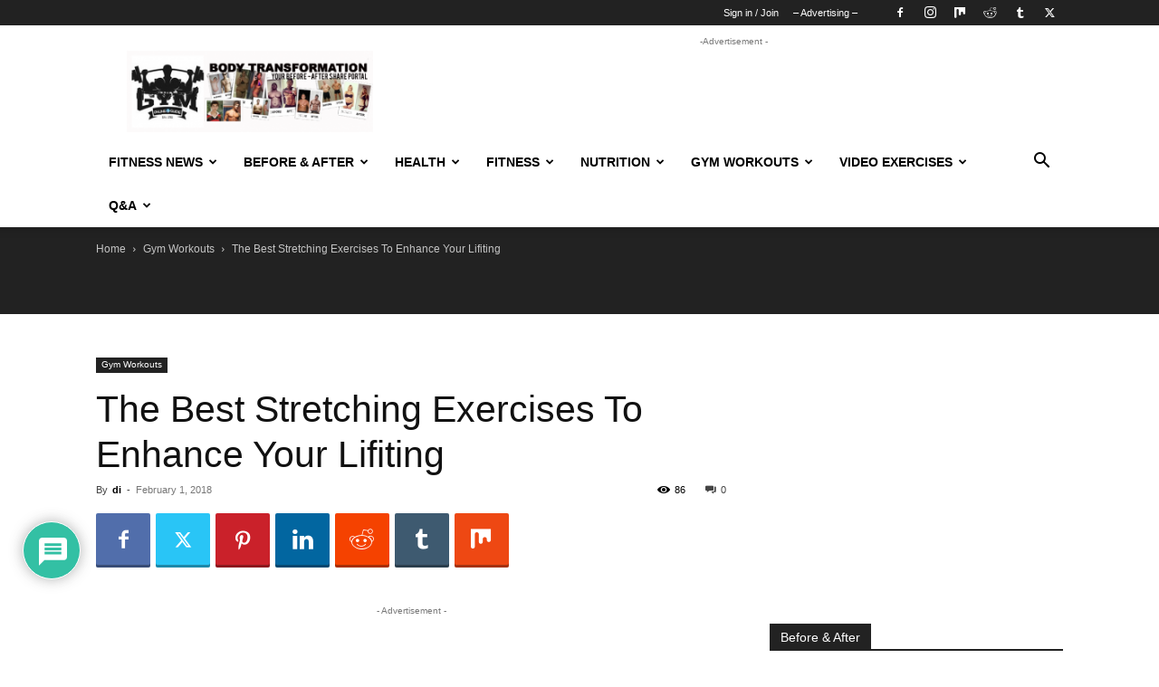

--- FILE ---
content_type: text/html; charset=UTF-8
request_url: https://weighteasyloss.com/best-stretching-exercises-enhance-lifiting/
body_size: 56593
content:
<!doctype html >
<!--[if IE 8]>    <html class="ie8" lang="en"> <![endif]-->
<!--[if IE 9]>    <html class="ie9" lang="en"> <![endif]-->
<!--[if gt IE 8]><!--> <html lang="en-US"> <!--<![endif]-->
<head>
    <title>The Best Stretching Exercises To Enhance Your Lifiting</title>
    <meta charset="UTF-8" />
    <meta name="viewport" content="width=device-width, initial-scale=1.0">
    <link rel="pingback" href="https://weighteasyloss.com/xmlrpc.php" />
    <script type="text/javascript">
/* <![CDATA[ */
(()=>{var e={};e.g=function(){if("object"==typeof globalThis)return globalThis;try{return this||new Function("return this")()}catch(e){if("object"==typeof window)return window}}(),function({ampUrl:n,isCustomizePreview:t,isAmpDevMode:r,noampQueryVarName:o,noampQueryVarValue:s,disabledStorageKey:i,mobileUserAgents:a,regexRegex:c}){if("undefined"==typeof sessionStorage)return;const d=new RegExp(c);if(!a.some((e=>{const n=e.match(d);return!(!n||!new RegExp(n[1],n[2]).test(navigator.userAgent))||navigator.userAgent.includes(e)})))return;e.g.addEventListener("DOMContentLoaded",(()=>{const e=document.getElementById("amp-mobile-version-switcher");if(!e)return;e.hidden=!1;const n=e.querySelector("a[href]");n&&n.addEventListener("click",(()=>{sessionStorage.removeItem(i)}))}));const g=r&&["paired-browsing-non-amp","paired-browsing-amp"].includes(window.name);if(sessionStorage.getItem(i)||t||g)return;const u=new URL(location.href),m=new URL(n);m.hash=u.hash,u.searchParams.has(o)&&s===u.searchParams.get(o)?sessionStorage.setItem(i,"1"):m.href!==u.href&&(window.stop(),location.replace(m.href))}({"ampUrl":"https:\/\/weighteasyloss.com\/best-stretching-exercises-enhance-lifiting\/amp\/","noampQueryVarName":"noamp","noampQueryVarValue":"mobile","disabledStorageKey":"amp_mobile_redirect_disabled","mobileUserAgents":["Mobile","Android","Silk\/","Kindle","BlackBerry","Opera Mini","Opera Mobi"],"regexRegex":"^\\\/((?:.|\\n)+)\\\/([i]*)$","isCustomizePreview":false,"isAmpDevMode":false})})();
/* ]]> */
</script>
<meta name='robots' content='index, follow, max-image-preview:large, max-snippet:-1, max-video-preview:-1' />
	<style>img:is([sizes="auto" i], [sizes^="auto," i]) { contain-intrinsic-size: 3000px 1500px }</style>
	<link rel="icon" type="image/png" href="https://weighteasyloss.com/wp-content/uploads/2020/06/logo_16x16.png"><link rel="apple-touch-icon" sizes="76x76" href="https://weighteasyloss.com/wp-content/uploads/2020/06/76х76_weighteasyloss.png"/><link rel="apple-touch-icon" sizes="120x120" href="https://weighteasyloss.com/wp-content/uploads/2020/06/120x120_weighteasyloss.png"/><link rel="apple-touch-icon" sizes="152x152" href="https://weighteasyloss.com/wp-content/uploads/2020/06/152x152_weighteasyloss.png"/><link rel="apple-touch-icon" sizes="114x114" href="https://weighteasyloss.com/wp-content/uploads/2020/06/114x114_weighteasyloss.png"/><link rel="apple-touch-icon" sizes="144x144" href="https://weighteasyloss.com/wp-content/uploads/2020/06/144x144_weighteasyloss.jpg"/><meta property="og:title" content="The Best Stretching Exercises To Enhance Your Lifiting"/>
<meta property="og:description" content="The Best Stretching Exercises To Enhance Your Lifiting!"/>
<meta property="og:image:alt" content="The Best Stretching Exercises To Enhance Your Lifiting"/>
<meta property="og:image" content="https://weighteasyloss.com/wp-content/uploads/2018/02/3.png"/>
<meta property="og:image:width" content="950" />
<meta property="og:image:height" content="492" />
<meta property="og:type" content="article"/>
<meta property="og:article:published_time" content="2018-02-01 12:14:41"/>
<meta property="og:article:modified_time" content="2020-08-18 00:42:34"/>
<meta property="og:article:tag" content="weightloss"/>
<meta name="twitter:card" content="summary">
<meta name="twitter:title" content="The Best Stretching Exercises To Enhance Your Lifiting"/>
<meta name="twitter:description" content="The Best Stretching Exercises To Enhance Your Lifiting!"/>
<meta name="twitter:image" content="https://weighteasyloss.com/wp-content/uploads/2018/02/3.png"/>
<meta name="twitter:image:alt" content="The Best Stretching Exercises To Enhance Your Lifiting"/>
<meta name="author" content="di"/>

	<!-- This site is optimized with the Yoast SEO Premium plugin v20.0 (Yoast SEO v26.1.1) - https://yoast.com/wordpress/plugins/seo/ -->
	<link rel="canonical" href="https://weighteasyloss.com/best-stretching-exercises-enhance-lifiting/" />
	<meta property="og:url" content="https://weighteasyloss.com/best-stretching-exercises-enhance-lifiting/" />
	<meta property="og:site_name" content="WeightEasyLoss.com - Fitness &amp; Bodybuilding Lifestyle | Weight Loss Story" />
	<meta property="article:publisher" content="https://www.facebook.com/bodydevelop" />
	<meta property="article:author" content="https://www.facebook.com/WeightEasyLoss/" />
	<meta property="article:published_time" content="2018-02-01T12:14:41+00:00" />
	<meta property="article:modified_time" content="2020-08-17T21:42:34+00:00" />
	<meta property="og:image" content="https://weighteasyloss.com/wp-content/uploads/2018/02/3.png" />
	<meta property="og:image:width" content="950" />
	<meta property="og:image:height" content="492" />
	<meta property="og:image:type" content="image/png" />
	<meta name="author" content="di" />
	<meta name="twitter:creator" content="@https://twitter.com/weighteasyloss" />
	<meta name="twitter:site" content="@weighteasyloss" />
	<meta name="twitter:label1" content="Written by" />
	<meta name="twitter:data1" content="di" />
	<script type="application/ld+json" class="yoast-schema-graph">{"@context":"https://schema.org","@graph":[{"@type":"Article","@id":"https://weighteasyloss.com/best-stretching-exercises-enhance-lifiting/#article","isPartOf":{"@id":"https://weighteasyloss.com/best-stretching-exercises-enhance-lifiting/"},"author":{"name":"di","@id":"https://weighteasyloss.com/#/schema/person/6869515f8104182930e6d31b167b7282"},"headline":"The Best Stretching Exercises To Enhance Your Lifiting","datePublished":"2018-02-01T12:14:41+00:00","dateModified":"2020-08-17T21:42:34+00:00","mainEntityOfPage":{"@id":"https://weighteasyloss.com/best-stretching-exercises-enhance-lifiting/"},"wordCount":16,"commentCount":0,"publisher":{"@id":"https://weighteasyloss.com/#organization"},"image":{"@id":"https://weighteasyloss.com/best-stretching-exercises-enhance-lifiting/#primaryimage"},"thumbnailUrl":"https://weighteasyloss.com/wp-content/uploads/2018/02/3.png","keywords":["weightloss"],"articleSection":["Gym Workouts"],"inLanguage":"en-US","potentialAction":[{"@type":"CommentAction","name":"Comment","target":["https://weighteasyloss.com/best-stretching-exercises-enhance-lifiting/#respond"]}]},{"@type":"WebPage","@id":"https://weighteasyloss.com/best-stretching-exercises-enhance-lifiting/","url":"https://weighteasyloss.com/best-stretching-exercises-enhance-lifiting/","name":"The Best Stretching Exercises To Enhance Your Lifiting","isPartOf":{"@id":"https://weighteasyloss.com/#website"},"primaryImageOfPage":{"@id":"https://weighteasyloss.com/best-stretching-exercises-enhance-lifiting/#primaryimage"},"image":{"@id":"https://weighteasyloss.com/best-stretching-exercises-enhance-lifiting/#primaryimage"},"thumbnailUrl":"https://weighteasyloss.com/wp-content/uploads/2018/02/3.png","datePublished":"2018-02-01T12:14:41+00:00","dateModified":"2020-08-17T21:42:34+00:00","breadcrumb":{"@id":"https://weighteasyloss.com/best-stretching-exercises-enhance-lifiting/#breadcrumb"},"inLanguage":"en-US","potentialAction":[{"@type":"ReadAction","target":["https://weighteasyloss.com/best-stretching-exercises-enhance-lifiting/"]}]},{"@type":"ImageObject","inLanguage":"en-US","@id":"https://weighteasyloss.com/best-stretching-exercises-enhance-lifiting/#primaryimage","url":"https://weighteasyloss.com/wp-content/uploads/2018/02/3.png","contentUrl":"https://weighteasyloss.com/wp-content/uploads/2018/02/3.png","width":950,"height":492,"caption":"The Best Stretching Exercises To Enhance Your Lifiting"},{"@type":"BreadcrumbList","@id":"https://weighteasyloss.com/best-stretching-exercises-enhance-lifiting/#breadcrumb","itemListElement":[{"@type":"ListItem","position":1,"name":"Home","item":"https://weighteasyloss.com/"},{"@type":"ListItem","position":2,"name":"Gym Workouts","item":"https://weighteasyloss.com/gym-workouts/"},{"@type":"ListItem","position":3,"name":"The Best Stretching Exercises To Enhance Your Lifiting"}]},{"@type":"WebSite","@id":"https://weighteasyloss.com/#website","url":"https://weighteasyloss.com/","name":"WeightEasyLoss.com - Fitness &amp; Bodybuilding Lifestyle | Weight Loss Story","description":"Before and After Weight Loss, Body Transformation, Gym Workout, Healthy Lifestyle, Fitness Body, Losing Weight Story, Sports Nutrition, Diet","publisher":{"@id":"https://weighteasyloss.com/#organization"},"potentialAction":[{"@type":"SearchAction","target":{"@type":"EntryPoint","urlTemplate":"https://weighteasyloss.com/?s={search_term_string}"},"query-input":{"@type":"PropertyValueSpecification","valueRequired":true,"valueName":"search_term_string"}}],"inLanguage":"en-US"},{"@type":"Organization","@id":"https://weighteasyloss.com/#organization","name":"Fitness & Bodybuilding","url":"https://weighteasyloss.com/","logo":{"@type":"ImageObject","inLanguage":"en-US","@id":"https://weighteasyloss.com/#/schema/logo/image/","url":"https://weighteasyloss.com/wp-content/uploads/2020/05/logo_small.png","contentUrl":"https://weighteasyloss.com/wp-content/uploads/2020/05/logo_small.png","width":90,"height":45,"caption":"Fitness & Bodybuilding"},"image":{"@id":"https://weighteasyloss.com/#/schema/logo/image/"},"sameAs":["https://www.facebook.com/bodydevelop","https://x.com/weighteasyloss"]},{"@type":"Person","@id":"https://weighteasyloss.com/#/schema/person/6869515f8104182930e6d31b167b7282","name":"di","image":{"@type":"ImageObject","inLanguage":"en-US","@id":"https://weighteasyloss.com/#/schema/person/image/","url":"https://secure.gravatar.com/avatar/0f2492e037d34425370ff9781c5445c6c796e75124d3a042b46293cdcb8acfd6?s=96&d=wp_user_avatar&r=g","contentUrl":"https://secure.gravatar.com/avatar/0f2492e037d34425370ff9781c5445c6c796e75124d3a042b46293cdcb8acfd6?s=96&d=wp_user_avatar&r=g","caption":"di"},"description":"My Bio: I am a leading trainer in fitness and weightlifting. I have been a competition in bodybuilding and fitness for the category of classic bodybuilding, all the materials that I write are based on personal experience and knowledge acquired over many years of practice.","sameAs":["https://www.facebook.com/WeightEasyLoss/","https://www.instagram.com/guide.togym/","https://x.com/https://twitter.com/weighteasyloss"]}]}</script>
	<!-- / Yoast SEO Premium plugin. -->


<link rel='dns-prefetch' href='//www.google.com' />
<link rel="alternate" type="application/rss+xml" title="WeightEasyLoss.com - Fitness &amp; Bodybuilding Lifestyle |  Weight Loss Story &raquo; Feed" href="https://weighteasyloss.com/feed/" />
<link rel="alternate" type="application/rss+xml" title="WeightEasyLoss.com - Fitness &amp; Bodybuilding Lifestyle |  Weight Loss Story &raquo; Comments Feed" href="https://weighteasyloss.com/comments/feed/" />
<link rel="alternate" type="application/rss+xml" title="WeightEasyLoss.com - Fitness &amp; Bodybuilding Lifestyle |  Weight Loss Story &raquo; The Best Stretching Exercises To Enhance Your Lifiting Comments Feed" href="https://weighteasyloss.com/best-stretching-exercises-enhance-lifiting/feed/" />
<script type="text/javascript">
/* <![CDATA[ */
window._wpemojiSettings = {"baseUrl":"https:\/\/s.w.org\/images\/core\/emoji\/16.0.1\/72x72\/","ext":".png","svgUrl":"https:\/\/s.w.org\/images\/core\/emoji\/16.0.1\/svg\/","svgExt":".svg","source":{"concatemoji":"https:\/\/weighteasyloss.com\/wp-includes\/js\/wp-emoji-release.min.js?ver=6.8.3"}};
/*! This file is auto-generated */
!function(s,n){var o,i,e;function c(e){try{var t={supportTests:e,timestamp:(new Date).valueOf()};sessionStorage.setItem(o,JSON.stringify(t))}catch(e){}}function p(e,t,n){e.clearRect(0,0,e.canvas.width,e.canvas.height),e.fillText(t,0,0);var t=new Uint32Array(e.getImageData(0,0,e.canvas.width,e.canvas.height).data),a=(e.clearRect(0,0,e.canvas.width,e.canvas.height),e.fillText(n,0,0),new Uint32Array(e.getImageData(0,0,e.canvas.width,e.canvas.height).data));return t.every(function(e,t){return e===a[t]})}function u(e,t){e.clearRect(0,0,e.canvas.width,e.canvas.height),e.fillText(t,0,0);for(var n=e.getImageData(16,16,1,1),a=0;a<n.data.length;a++)if(0!==n.data[a])return!1;return!0}function f(e,t,n,a){switch(t){case"flag":return n(e,"\ud83c\udff3\ufe0f\u200d\u26a7\ufe0f","\ud83c\udff3\ufe0f\u200b\u26a7\ufe0f")?!1:!n(e,"\ud83c\udde8\ud83c\uddf6","\ud83c\udde8\u200b\ud83c\uddf6")&&!n(e,"\ud83c\udff4\udb40\udc67\udb40\udc62\udb40\udc65\udb40\udc6e\udb40\udc67\udb40\udc7f","\ud83c\udff4\u200b\udb40\udc67\u200b\udb40\udc62\u200b\udb40\udc65\u200b\udb40\udc6e\u200b\udb40\udc67\u200b\udb40\udc7f");case"emoji":return!a(e,"\ud83e\udedf")}return!1}function g(e,t,n,a){var r="undefined"!=typeof WorkerGlobalScope&&self instanceof WorkerGlobalScope?new OffscreenCanvas(300,150):s.createElement("canvas"),o=r.getContext("2d",{willReadFrequently:!0}),i=(o.textBaseline="top",o.font="600 32px Arial",{});return e.forEach(function(e){i[e]=t(o,e,n,a)}),i}function t(e){var t=s.createElement("script");t.src=e,t.defer=!0,s.head.appendChild(t)}"undefined"!=typeof Promise&&(o="wpEmojiSettingsSupports",i=["flag","emoji"],n.supports={everything:!0,everythingExceptFlag:!0},e=new Promise(function(e){s.addEventListener("DOMContentLoaded",e,{once:!0})}),new Promise(function(t){var n=function(){try{var e=JSON.parse(sessionStorage.getItem(o));if("object"==typeof e&&"number"==typeof e.timestamp&&(new Date).valueOf()<e.timestamp+604800&&"object"==typeof e.supportTests)return e.supportTests}catch(e){}return null}();if(!n){if("undefined"!=typeof Worker&&"undefined"!=typeof OffscreenCanvas&&"undefined"!=typeof URL&&URL.createObjectURL&&"undefined"!=typeof Blob)try{var e="postMessage("+g.toString()+"("+[JSON.stringify(i),f.toString(),p.toString(),u.toString()].join(",")+"));",a=new Blob([e],{type:"text/javascript"}),r=new Worker(URL.createObjectURL(a),{name:"wpTestEmojiSupports"});return void(r.onmessage=function(e){c(n=e.data),r.terminate(),t(n)})}catch(e){}c(n=g(i,f,p,u))}t(n)}).then(function(e){for(var t in e)n.supports[t]=e[t],n.supports.everything=n.supports.everything&&n.supports[t],"flag"!==t&&(n.supports.everythingExceptFlag=n.supports.everythingExceptFlag&&n.supports[t]);n.supports.everythingExceptFlag=n.supports.everythingExceptFlag&&!n.supports.flag,n.DOMReady=!1,n.readyCallback=function(){n.DOMReady=!0}}).then(function(){return e}).then(function(){var e;n.supports.everything||(n.readyCallback(),(e=n.source||{}).concatemoji?t(e.concatemoji):e.wpemoji&&e.twemoji&&(t(e.twemoji),t(e.wpemoji)))}))}((window,document),window._wpemojiSettings);
/* ]]> */
</script>
<style id='wp-emoji-styles-inline-css' type='text/css'>

	img.wp-smiley, img.emoji {
		display: inline !important;
		border: none !important;
		box-shadow: none !important;
		height: 1em !important;
		width: 1em !important;
		margin: 0 0.07em !important;
		vertical-align: -0.1em !important;
		background: none !important;
		padding: 0 !important;
	}
</style>
<link rel='stylesheet' id='wp-block-library-css' href='https://weighteasyloss.com/wp-includes/css/dist/block-library/style.min.css?ver=6.8.3' type='text/css' media='all' />
<style id='classic-theme-styles-inline-css' type='text/css'>
/*! This file is auto-generated */
.wp-block-button__link{color:#fff;background-color:#32373c;border-radius:9999px;box-shadow:none;text-decoration:none;padding:calc(.667em + 2px) calc(1.333em + 2px);font-size:1.125em}.wp-block-file__button{background:#32373c;color:#fff;text-decoration:none}
</style>
<style id='global-styles-inline-css' type='text/css'>
:root{--wp--preset--aspect-ratio--square: 1;--wp--preset--aspect-ratio--4-3: 4/3;--wp--preset--aspect-ratio--3-4: 3/4;--wp--preset--aspect-ratio--3-2: 3/2;--wp--preset--aspect-ratio--2-3: 2/3;--wp--preset--aspect-ratio--16-9: 16/9;--wp--preset--aspect-ratio--9-16: 9/16;--wp--preset--color--black: #000000;--wp--preset--color--cyan-bluish-gray: #abb8c3;--wp--preset--color--white: #ffffff;--wp--preset--color--pale-pink: #f78da7;--wp--preset--color--vivid-red: #cf2e2e;--wp--preset--color--luminous-vivid-orange: #ff6900;--wp--preset--color--luminous-vivid-amber: #fcb900;--wp--preset--color--light-green-cyan: #7bdcb5;--wp--preset--color--vivid-green-cyan: #00d084;--wp--preset--color--pale-cyan-blue: #8ed1fc;--wp--preset--color--vivid-cyan-blue: #0693e3;--wp--preset--color--vivid-purple: #9b51e0;--wp--preset--gradient--vivid-cyan-blue-to-vivid-purple: linear-gradient(135deg,rgba(6,147,227,1) 0%,rgb(155,81,224) 100%);--wp--preset--gradient--light-green-cyan-to-vivid-green-cyan: linear-gradient(135deg,rgb(122,220,180) 0%,rgb(0,208,130) 100%);--wp--preset--gradient--luminous-vivid-amber-to-luminous-vivid-orange: linear-gradient(135deg,rgba(252,185,0,1) 0%,rgba(255,105,0,1) 100%);--wp--preset--gradient--luminous-vivid-orange-to-vivid-red: linear-gradient(135deg,rgba(255,105,0,1) 0%,rgb(207,46,46) 100%);--wp--preset--gradient--very-light-gray-to-cyan-bluish-gray: linear-gradient(135deg,rgb(238,238,238) 0%,rgb(169,184,195) 100%);--wp--preset--gradient--cool-to-warm-spectrum: linear-gradient(135deg,rgb(74,234,220) 0%,rgb(151,120,209) 20%,rgb(207,42,186) 40%,rgb(238,44,130) 60%,rgb(251,105,98) 80%,rgb(254,248,76) 100%);--wp--preset--gradient--blush-light-purple: linear-gradient(135deg,rgb(255,206,236) 0%,rgb(152,150,240) 100%);--wp--preset--gradient--blush-bordeaux: linear-gradient(135deg,rgb(254,205,165) 0%,rgb(254,45,45) 50%,rgb(107,0,62) 100%);--wp--preset--gradient--luminous-dusk: linear-gradient(135deg,rgb(255,203,112) 0%,rgb(199,81,192) 50%,rgb(65,88,208) 100%);--wp--preset--gradient--pale-ocean: linear-gradient(135deg,rgb(255,245,203) 0%,rgb(182,227,212) 50%,rgb(51,167,181) 100%);--wp--preset--gradient--electric-grass: linear-gradient(135deg,rgb(202,248,128) 0%,rgb(113,206,126) 100%);--wp--preset--gradient--midnight: linear-gradient(135deg,rgb(2,3,129) 0%,rgb(40,116,252) 100%);--wp--preset--font-size--small: 11px;--wp--preset--font-size--medium: 20px;--wp--preset--font-size--large: 32px;--wp--preset--font-size--x-large: 42px;--wp--preset--font-size--regular: 15px;--wp--preset--font-size--larger: 50px;--wp--preset--spacing--20: 0.44rem;--wp--preset--spacing--30: 0.67rem;--wp--preset--spacing--40: 1rem;--wp--preset--spacing--50: 1.5rem;--wp--preset--spacing--60: 2.25rem;--wp--preset--spacing--70: 3.38rem;--wp--preset--spacing--80: 5.06rem;--wp--preset--shadow--natural: 6px 6px 9px rgba(0, 0, 0, 0.2);--wp--preset--shadow--deep: 12px 12px 50px rgba(0, 0, 0, 0.4);--wp--preset--shadow--sharp: 6px 6px 0px rgba(0, 0, 0, 0.2);--wp--preset--shadow--outlined: 6px 6px 0px -3px rgba(255, 255, 255, 1), 6px 6px rgba(0, 0, 0, 1);--wp--preset--shadow--crisp: 6px 6px 0px rgba(0, 0, 0, 1);}:where(.is-layout-flex){gap: 0.5em;}:where(.is-layout-grid){gap: 0.5em;}body .is-layout-flex{display: flex;}.is-layout-flex{flex-wrap: wrap;align-items: center;}.is-layout-flex > :is(*, div){margin: 0;}body .is-layout-grid{display: grid;}.is-layout-grid > :is(*, div){margin: 0;}:where(.wp-block-columns.is-layout-flex){gap: 2em;}:where(.wp-block-columns.is-layout-grid){gap: 2em;}:where(.wp-block-post-template.is-layout-flex){gap: 1.25em;}:where(.wp-block-post-template.is-layout-grid){gap: 1.25em;}.has-black-color{color: var(--wp--preset--color--black) !important;}.has-cyan-bluish-gray-color{color: var(--wp--preset--color--cyan-bluish-gray) !important;}.has-white-color{color: var(--wp--preset--color--white) !important;}.has-pale-pink-color{color: var(--wp--preset--color--pale-pink) !important;}.has-vivid-red-color{color: var(--wp--preset--color--vivid-red) !important;}.has-luminous-vivid-orange-color{color: var(--wp--preset--color--luminous-vivid-orange) !important;}.has-luminous-vivid-amber-color{color: var(--wp--preset--color--luminous-vivid-amber) !important;}.has-light-green-cyan-color{color: var(--wp--preset--color--light-green-cyan) !important;}.has-vivid-green-cyan-color{color: var(--wp--preset--color--vivid-green-cyan) !important;}.has-pale-cyan-blue-color{color: var(--wp--preset--color--pale-cyan-blue) !important;}.has-vivid-cyan-blue-color{color: var(--wp--preset--color--vivid-cyan-blue) !important;}.has-vivid-purple-color{color: var(--wp--preset--color--vivid-purple) !important;}.has-black-background-color{background-color: var(--wp--preset--color--black) !important;}.has-cyan-bluish-gray-background-color{background-color: var(--wp--preset--color--cyan-bluish-gray) !important;}.has-white-background-color{background-color: var(--wp--preset--color--white) !important;}.has-pale-pink-background-color{background-color: var(--wp--preset--color--pale-pink) !important;}.has-vivid-red-background-color{background-color: var(--wp--preset--color--vivid-red) !important;}.has-luminous-vivid-orange-background-color{background-color: var(--wp--preset--color--luminous-vivid-orange) !important;}.has-luminous-vivid-amber-background-color{background-color: var(--wp--preset--color--luminous-vivid-amber) !important;}.has-light-green-cyan-background-color{background-color: var(--wp--preset--color--light-green-cyan) !important;}.has-vivid-green-cyan-background-color{background-color: var(--wp--preset--color--vivid-green-cyan) !important;}.has-pale-cyan-blue-background-color{background-color: var(--wp--preset--color--pale-cyan-blue) !important;}.has-vivid-cyan-blue-background-color{background-color: var(--wp--preset--color--vivid-cyan-blue) !important;}.has-vivid-purple-background-color{background-color: var(--wp--preset--color--vivid-purple) !important;}.has-black-border-color{border-color: var(--wp--preset--color--black) !important;}.has-cyan-bluish-gray-border-color{border-color: var(--wp--preset--color--cyan-bluish-gray) !important;}.has-white-border-color{border-color: var(--wp--preset--color--white) !important;}.has-pale-pink-border-color{border-color: var(--wp--preset--color--pale-pink) !important;}.has-vivid-red-border-color{border-color: var(--wp--preset--color--vivid-red) !important;}.has-luminous-vivid-orange-border-color{border-color: var(--wp--preset--color--luminous-vivid-orange) !important;}.has-luminous-vivid-amber-border-color{border-color: var(--wp--preset--color--luminous-vivid-amber) !important;}.has-light-green-cyan-border-color{border-color: var(--wp--preset--color--light-green-cyan) !important;}.has-vivid-green-cyan-border-color{border-color: var(--wp--preset--color--vivid-green-cyan) !important;}.has-pale-cyan-blue-border-color{border-color: var(--wp--preset--color--pale-cyan-blue) !important;}.has-vivid-cyan-blue-border-color{border-color: var(--wp--preset--color--vivid-cyan-blue) !important;}.has-vivid-purple-border-color{border-color: var(--wp--preset--color--vivid-purple) !important;}.has-vivid-cyan-blue-to-vivid-purple-gradient-background{background: var(--wp--preset--gradient--vivid-cyan-blue-to-vivid-purple) !important;}.has-light-green-cyan-to-vivid-green-cyan-gradient-background{background: var(--wp--preset--gradient--light-green-cyan-to-vivid-green-cyan) !important;}.has-luminous-vivid-amber-to-luminous-vivid-orange-gradient-background{background: var(--wp--preset--gradient--luminous-vivid-amber-to-luminous-vivid-orange) !important;}.has-luminous-vivid-orange-to-vivid-red-gradient-background{background: var(--wp--preset--gradient--luminous-vivid-orange-to-vivid-red) !important;}.has-very-light-gray-to-cyan-bluish-gray-gradient-background{background: var(--wp--preset--gradient--very-light-gray-to-cyan-bluish-gray) !important;}.has-cool-to-warm-spectrum-gradient-background{background: var(--wp--preset--gradient--cool-to-warm-spectrum) !important;}.has-blush-light-purple-gradient-background{background: var(--wp--preset--gradient--blush-light-purple) !important;}.has-blush-bordeaux-gradient-background{background: var(--wp--preset--gradient--blush-bordeaux) !important;}.has-luminous-dusk-gradient-background{background: var(--wp--preset--gradient--luminous-dusk) !important;}.has-pale-ocean-gradient-background{background: var(--wp--preset--gradient--pale-ocean) !important;}.has-electric-grass-gradient-background{background: var(--wp--preset--gradient--electric-grass) !important;}.has-midnight-gradient-background{background: var(--wp--preset--gradient--midnight) !important;}.has-small-font-size{font-size: var(--wp--preset--font-size--small) !important;}.has-medium-font-size{font-size: var(--wp--preset--font-size--medium) !important;}.has-large-font-size{font-size: var(--wp--preset--font-size--large) !important;}.has-x-large-font-size{font-size: var(--wp--preset--font-size--x-large) !important;}
:where(.wp-block-post-template.is-layout-flex){gap: 1.25em;}:where(.wp-block-post-template.is-layout-grid){gap: 1.25em;}
:where(.wp-block-columns.is-layout-flex){gap: 2em;}:where(.wp-block-columns.is-layout-grid){gap: 2em;}
:root :where(.wp-block-pullquote){font-size: 1.5em;line-height: 1.6;}
</style>
<link data-minify="1" rel='stylesheet' id='td-plugin-newsletter-css' href='https://weighteasyloss.com/wp-content/cache/min/1/wp-content/plugins/td-newsletter/style.css?ver=1715856428' type='text/css' media='all' />
<link data-minify="1" rel='stylesheet' id='td-plugin-multi-purpose-css' href='https://weighteasyloss.com/wp-content/cache/min/1/wp-content/plugins/td-composer/td-multi-purpose/style.css?ver=1715856428' type='text/css' media='all' />
<link data-minify="1" rel='stylesheet' id='wpdiscuz-frontend-css-css' href='https://weighteasyloss.com/wp-content/cache/background-css/weighteasyloss.com/wp-content/cache/min/1/wp-content/plugins/wpdiscuz/themes/default/style.css?ver=1715856428&wpr_t=1768480761' type='text/css' media='all' />
<style id='wpdiscuz-frontend-css-inline-css' type='text/css'>
 #wpdcom .wpd-blog-administrator .wpd-comment-label{color:#ffffff;background-color:#00B38F;border:none}#wpdcom .wpd-blog-administrator .wpd-comment-author, #wpdcom .wpd-blog-administrator .wpd-comment-author a{color:#00B38F}#wpdcom.wpd-layout-1 .wpd-comment .wpd-blog-administrator .wpd-avatar img{border-color:#00B38F}#wpdcom.wpd-layout-2 .wpd-comment.wpd-reply .wpd-comment-wrap.wpd-blog-administrator{border-left:3px solid #00B38F}#wpdcom.wpd-layout-2 .wpd-comment .wpd-blog-administrator .wpd-avatar img{border-bottom-color:#00B38F}#wpdcom.wpd-layout-3 .wpd-blog-administrator .wpd-comment-subheader{border-top:1px dashed #00B38F}#wpdcom.wpd-layout-3 .wpd-reply .wpd-blog-administrator .wpd-comment-right{border-left:1px solid #00B38F}#wpdcom .wpd-blog-editor .wpd-comment-label{color:#ffffff;background-color:#00B38F;border:none}#wpdcom .wpd-blog-editor .wpd-comment-author, #wpdcom .wpd-blog-editor .wpd-comment-author a{color:#00B38F}#wpdcom.wpd-layout-1 .wpd-comment .wpd-blog-editor .wpd-avatar img{border-color:#00B38F}#wpdcom.wpd-layout-2 .wpd-comment.wpd-reply .wpd-comment-wrap.wpd-blog-editor{border-left:3px solid #00B38F}#wpdcom.wpd-layout-2 .wpd-comment .wpd-blog-editor .wpd-avatar img{border-bottom-color:#00B38F}#wpdcom.wpd-layout-3 .wpd-blog-editor .wpd-comment-subheader{border-top:1px dashed #00B38F}#wpdcom.wpd-layout-3 .wpd-reply .wpd-blog-editor .wpd-comment-right{border-left:1px solid #00B38F}#wpdcom .wpd-blog-author .wpd-comment-label{color:#ffffff;background-color:#00B38F;border:none}#wpdcom .wpd-blog-author .wpd-comment-author, #wpdcom .wpd-blog-author .wpd-comment-author a{color:#00B38F}#wpdcom.wpd-layout-1 .wpd-comment .wpd-blog-author .wpd-avatar img{border-color:#00B38F}#wpdcom.wpd-layout-2 .wpd-comment .wpd-blog-author .wpd-avatar img{border-bottom-color:#00B38F}#wpdcom.wpd-layout-3 .wpd-blog-author .wpd-comment-subheader{border-top:1px dashed #00B38F}#wpdcom.wpd-layout-3 .wpd-reply .wpd-blog-author .wpd-comment-right{border-left:1px solid #00B38F}#wpdcom .wpd-blog-contributor .wpd-comment-label{color:#ffffff;background-color:#00B38F;border:none}#wpdcom .wpd-blog-contributor .wpd-comment-author, #wpdcom .wpd-blog-contributor .wpd-comment-author a{color:#00B38F}#wpdcom.wpd-layout-1 .wpd-comment .wpd-blog-contributor .wpd-avatar img{border-color:#00B38F}#wpdcom.wpd-layout-2 .wpd-comment .wpd-blog-contributor .wpd-avatar img{border-bottom-color:#00B38F}#wpdcom.wpd-layout-3 .wpd-blog-contributor .wpd-comment-subheader{border-top:1px dashed #00B38F}#wpdcom.wpd-layout-3 .wpd-reply .wpd-blog-contributor .wpd-comment-right{border-left:1px solid #00B38F}#wpdcom .wpd-blog-subscriber .wpd-comment-label{color:#ffffff;background-color:#00B38F;border:none}#wpdcom .wpd-blog-subscriber .wpd-comment-author, #wpdcom .wpd-blog-subscriber .wpd-comment-author a{color:#00B38F}#wpdcom.wpd-layout-2 .wpd-comment .wpd-blog-subscriber .wpd-avatar img{border-bottom-color:#00B38F}#wpdcom.wpd-layout-3 .wpd-blog-subscriber .wpd-comment-subheader{border-top:1px dashed #00B38F}#wpdcom .wpd-blog-wpseo_manager .wpd-comment-label{color:#ffffff;background-color:#00B38F;border:none}#wpdcom .wpd-blog-wpseo_manager .wpd-comment-author, #wpdcom .wpd-blog-wpseo_manager .wpd-comment-author a{color:#00B38F}#wpdcom.wpd-layout-1 .wpd-comment .wpd-blog-wpseo_manager .wpd-avatar img{border-color:#00B38F}#wpdcom.wpd-layout-2 .wpd-comment .wpd-blog-wpseo_manager .wpd-avatar img{border-bottom-color:#00B38F}#wpdcom.wpd-layout-3 .wpd-blog-wpseo_manager .wpd-comment-subheader{border-top:1px dashed #00B38F}#wpdcom.wpd-layout-3 .wpd-reply .wpd-blog-wpseo_manager .wpd-comment-right{border-left:1px solid #00B38F}#wpdcom .wpd-blog-wpseo_editor .wpd-comment-label{color:#ffffff;background-color:#00B38F;border:none}#wpdcom .wpd-blog-wpseo_editor .wpd-comment-author, #wpdcom .wpd-blog-wpseo_editor .wpd-comment-author a{color:#00B38F}#wpdcom.wpd-layout-1 .wpd-comment .wpd-blog-wpseo_editor .wpd-avatar img{border-color:#00B38F}#wpdcom.wpd-layout-2 .wpd-comment .wpd-blog-wpseo_editor .wpd-avatar img{border-bottom-color:#00B38F}#wpdcom.wpd-layout-3 .wpd-blog-wpseo_editor .wpd-comment-subheader{border-top:1px dashed #00B38F}#wpdcom.wpd-layout-3 .wpd-reply .wpd-blog-wpseo_editor .wpd-comment-right{border-left:1px solid #00B38F}#wpdcom .wpd-blog-css_js_designer .wpd-comment-label{color:#ffffff;background-color:#00B38F;border:none}#wpdcom .wpd-blog-css_js_designer .wpd-comment-author, #wpdcom .wpd-blog-css_js_designer .wpd-comment-author a{color:#00B38F}#wpdcom.wpd-layout-1 .wpd-comment .wpd-blog-css_js_designer .wpd-avatar img{border-color:#00B38F}#wpdcom.wpd-layout-2 .wpd-comment .wpd-blog-css_js_designer .wpd-avatar img{border-bottom-color:#00B38F}#wpdcom.wpd-layout-3 .wpd-blog-css_js_designer .wpd-comment-subheader{border-top:1px dashed #00B38F}#wpdcom.wpd-layout-3 .wpd-reply .wpd-blog-css_js_designer .wpd-comment-right{border-left:1px solid #00B38F}#wpdcom .wpd-blog-post_author .wpd-comment-label{color:#ffffff;background-color:#00B38F;border:none}#wpdcom .wpd-blog-post_author .wpd-comment-author, #wpdcom .wpd-blog-post_author .wpd-comment-author a{color:#00B38F}#wpdcom .wpd-blog-post_author .wpd-avatar img{border-color:#00B38F}#wpdcom.wpd-layout-1 .wpd-comment .wpd-blog-post_author .wpd-avatar img{border-color:#00B38F}#wpdcom.wpd-layout-2 .wpd-comment.wpd-reply .wpd-comment-wrap.wpd-blog-post_author{border-left:3px solid #00B38F}#wpdcom.wpd-layout-2 .wpd-comment .wpd-blog-post_author .wpd-avatar img{border-bottom-color:#00B38F}#wpdcom.wpd-layout-3 .wpd-blog-post_author .wpd-comment-subheader{border-top:1px dashed #00B38F}#wpdcom.wpd-layout-3 .wpd-reply .wpd-blog-post_author .wpd-comment-right{border-left:1px solid #00B38F}#wpdcom .wpd-blog-guest .wpd-comment-label{color:#ffffff;background-color:#00B38F;border:none}#wpdcom .wpd-blog-guest .wpd-comment-author, #wpdcom .wpd-blog-guest .wpd-comment-author a{color:#00B38F}#wpdcom.wpd-layout-3 .wpd-blog-guest .wpd-comment-subheader{border-top:1px dashed #00B38F}#comments, #respond, .comments-area, #wpdcom{}#wpdcom .ql-editor > *{color:#777777}#wpdcom .ql-editor::before{}#wpdcom .ql-toolbar{border:1px solid #DDDDDD;border-top:none}#wpdcom .ql-container{border:1px solid #DDDDDD;border-bottom:none}#wpdcom .wpd-form-row .wpdiscuz-item input[type="text"], #wpdcom .wpd-form-row .wpdiscuz-item input[type="email"], #wpdcom .wpd-form-row .wpdiscuz-item input[type="url"], #wpdcom .wpd-form-row .wpdiscuz-item input[type="color"], #wpdcom .wpd-form-row .wpdiscuz-item input[type="date"], #wpdcom .wpd-form-row .wpdiscuz-item input[type="datetime"], #wpdcom .wpd-form-row .wpdiscuz-item input[type="datetime-local"], #wpdcom .wpd-form-row .wpdiscuz-item input[type="month"], #wpdcom .wpd-form-row .wpdiscuz-item input[type="number"], #wpdcom .wpd-form-row .wpdiscuz-item input[type="time"], #wpdcom textarea, #wpdcom select{border:1px solid #DDDDDD;color:#777777}#wpdcom .wpd-form-row .wpdiscuz-item textarea{border:1px solid #DDDDDD}#wpdcom input::placeholder, #wpdcom textarea::placeholder, #wpdcom input::-moz-placeholder, #wpdcom textarea::-webkit-input-placeholder{}#wpdcom .wpd-comment-text{color:#777777}#wpdcom .wpd-thread-head .wpd-thread-info{border-bottom:2px solid #00B38F}#wpdcom .wpd-thread-head .wpd-thread-info.wpd-reviews-tab svg{fill:#00B38F}#wpdcom .wpd-thread-head .wpdiscuz-user-settings{border-bottom:2px solid #00B38F}#wpdcom .wpd-thread-head .wpdiscuz-user-settings:hover{color:#00B38F}#wpdcom .wpd-comment .wpd-follow-link:hover{color:#00B38F}#wpdcom .wpd-comment-status .wpd-sticky{color:#00B38F}#wpdcom .wpd-thread-filter .wpdf-active{color:#00B38F;border-bottom-color:#00B38F}#wpdcom .wpd-comment-info-bar{border:1px dashed #33c3a6;background:#e6f8f4}#wpdcom .wpd-comment-info-bar .wpd-current-view i{color:#00B38F}#wpdcom .wpd-filter-view-all:hover{background:#00B38F}#wpdcom .wpdiscuz-item .wpdiscuz-rating > label{color:#DDDDDD}#wpdcom .wpdiscuz-item .wpdiscuz-rating:not(:checked) > label:hover, .wpdiscuz-rating:not(:checked) > label:hover ~ label{}#wpdcom .wpdiscuz-item .wpdiscuz-rating > input ~ label:hover, #wpdcom .wpdiscuz-item .wpdiscuz-rating > input:not(:checked) ~ label:hover ~ label, #wpdcom .wpdiscuz-item .wpdiscuz-rating > input:not(:checked) ~ label:hover ~ label{color:#FFED85}#wpdcom .wpdiscuz-item .wpdiscuz-rating > input:checked ~ label:hover, #wpdcom .wpdiscuz-item .wpdiscuz-rating > input:checked ~ label:hover, #wpdcom .wpdiscuz-item .wpdiscuz-rating > label:hover ~ input:checked ~ label, #wpdcom .wpdiscuz-item .wpdiscuz-rating > input:checked + label:hover ~ label, #wpdcom .wpdiscuz-item .wpdiscuz-rating > input:checked ~ label:hover ~ label, .wpd-custom-field .wcf-active-star, #wpdcom .wpdiscuz-item .wpdiscuz-rating > input:checked ~ label{color:#FFD700}#wpd-post-rating .wpd-rating-wrap .wpd-rating-stars svg .wpd-star{fill:#DDDDDD}#wpd-post-rating .wpd-rating-wrap .wpd-rating-stars svg .wpd-active{fill:#FFD700}#wpd-post-rating .wpd-rating-wrap .wpd-rate-starts svg .wpd-star{fill:#DDDDDD}#wpd-post-rating .wpd-rating-wrap .wpd-rate-starts:hover svg .wpd-star{fill:#FFED85}#wpd-post-rating.wpd-not-rated .wpd-rating-wrap .wpd-rate-starts svg:hover ~ svg .wpd-star{fill:#DDDDDD}.wpdiscuz-post-rating-wrap .wpd-rating .wpd-rating-wrap .wpd-rating-stars svg .wpd-star{fill:#DDDDDD}.wpdiscuz-post-rating-wrap .wpd-rating .wpd-rating-wrap .wpd-rating-stars svg .wpd-active{fill:#FFD700}#wpdcom .wpd-comment .wpd-follow-active{color:#ff7a00}#wpdcom .page-numbers{color:#555;border:#555 1px solid}#wpdcom span.current{background:#555}#wpdcom.wpd-layout-1 .wpd-new-loaded-comment > .wpd-comment-wrap > .wpd-comment-right{background:#FFFAD6}#wpdcom.wpd-layout-2 .wpd-new-loaded-comment.wpd-comment > .wpd-comment-wrap > .wpd-comment-right{background:#FFFAD6}#wpdcom.wpd-layout-2 .wpd-new-loaded-comment.wpd-comment.wpd-reply > .wpd-comment-wrap > .wpd-comment-right{background:transparent}#wpdcom.wpd-layout-2 .wpd-new-loaded-comment.wpd-comment.wpd-reply > .wpd-comment-wrap{background:#FFFAD6}#wpdcom.wpd-layout-3 .wpd-new-loaded-comment.wpd-comment > .wpd-comment-wrap > .wpd-comment-right{background:#FFFAD6}#wpdcom .wpd-follow:hover i, #wpdcom .wpd-unfollow:hover i, #wpdcom .wpd-comment .wpd-follow-active:hover i{color:#00B38F}#wpdcom .wpdiscuz-readmore{cursor:pointer;color:#00B38F}.wpd-custom-field .wcf-pasiv-star, #wpcomm .wpdiscuz-item .wpdiscuz-rating > label{color:#DDDDDD}.wpd-wrapper .wpd-list-item.wpd-active{border-top:3px solid #00B38F}#wpdcom.wpd-layout-2 .wpd-comment.wpd-reply.wpd-unapproved-comment .wpd-comment-wrap{border-left:3px solid #FFFAD6}#wpdcom.wpd-layout-3 .wpd-comment.wpd-reply.wpd-unapproved-comment .wpd-comment-right{border-left:1px solid #FFFAD6}#wpdcom .wpd-prim-button{background-color:#07B290;color:#FFFFFF}#wpdcom .wpd_label__check i.wpdicon-on{color:#07B290;border:1px solid #83d9c8}#wpd-bubble-wrapper #wpd-bubble-all-comments-count{color:#1DB99A}#wpd-bubble-wrapper > div{background-color:#1DB99A}#wpd-bubble-wrapper > #wpd-bubble #wpd-bubble-add-message{background-color:#1DB99A}#wpd-bubble-wrapper > #wpd-bubble #wpd-bubble-add-message::before{border-left-color:#1DB99A;border-right-color:#1DB99A}#wpd-bubble-wrapper.wpd-right-corner > #wpd-bubble #wpd-bubble-add-message::before{border-left-color:#1DB99A;border-right-color:#1DB99A}.wpd-inline-icon-wrapper path.wpd-inline-icon-first{fill:#1DB99A}.wpd-inline-icon-count{background-color:#1DB99A}.wpd-inline-icon-count::before{border-right-color:#1DB99A}.wpd-inline-form-wrapper::before{border-bottom-color:#1DB99A}.wpd-inline-form-question{background-color:#1DB99A}.wpd-inline-form{background-color:#1DB99A}.wpd-last-inline-comments-wrapper{border-color:#1DB99A}.wpd-last-inline-comments-wrapper::before{border-bottom-color:#1DB99A}.wpd-last-inline-comments-wrapper .wpd-view-all-inline-comments{background:#1DB99A}.wpd-last-inline-comments-wrapper .wpd-view-all-inline-comments:hover,.wpd-last-inline-comments-wrapper .wpd-view-all-inline-comments:active,.wpd-last-inline-comments-wrapper .wpd-view-all-inline-comments:focus{background-color:#1DB99A}#wpdcom .ql-snow .ql-tooltip[data-mode="link"]::before{content:"Enter link:"}#wpdcom .ql-snow .ql-tooltip.ql-editing a.ql-action::after{content:"Save"}.comments-area{width:auto}
</style>
<link data-minify="1" rel='stylesheet' id='wpdiscuz-fa-css' href='https://weighteasyloss.com/wp-content/cache/min/1/wp-content/plugins/wpdiscuz/assets/third-party/font-awesome-5.13.0/css/fa.min.css?ver=1715856428' type='text/css' media='all' />
<link rel='stylesheet' id='wpdiscuz-combo-css-css' href='https://weighteasyloss.com/wp-content/cache/background-css/weighteasyloss.com/wp-content/plugins/wpdiscuz/assets/css/wpdiscuz-combo.min.css?ver=6.8.3&wpr_t=1768480761' type='text/css' media='all' />
<link data-minify="1" rel='stylesheet' id='td-theme-css' href='https://weighteasyloss.com/wp-content/cache/min/1/wp-content/themes/Newspaper/style.css?ver=1715856428' type='text/css' media='all' />
<style id='td-theme-inline-css' type='text/css'>@media (max-width:767px){.td-header-desktop-wrap{display:none}}@media (min-width:767px){.td-header-mobile-wrap{display:none}}</style>
<link data-minify="1" rel='stylesheet' id='td-legacy-framework-front-style-css' href='https://weighteasyloss.com/wp-content/cache/background-css/weighteasyloss.com/wp-content/cache/min/1/wp-content/plugins/td-composer/legacy/Newspaper/assets/css/td_legacy_main.css?ver=1715856429&wpr_t=1768480761' type='text/css' media='all' />
<link data-minify="1" rel='stylesheet' id='td-standard-pack-framework-front-style-css' href='https://weighteasyloss.com/wp-content/cache/background-css/weighteasyloss.com/wp-content/cache/min/1/wp-content/plugins/td-standard-pack/Newspaper/assets/css/td_standard_pack_main.css?ver=1715856429&wpr_t=1768480761' type='text/css' media='all' />
<link data-minify="1" rel='stylesheet' id='tdb_style_cloud_templates_front-css' href='https://weighteasyloss.com/wp-content/cache/min/1/wp-content/plugins/td-cloud-library/assets/css/tdb_main.css?ver=1715856429' type='text/css' media='all' />
<script type="text/javascript" src="https://weighteasyloss.com/wp-includes/js/jquery/jquery.min.js?ver=3.7.1" id="jquery-core-js" defer></script>
<script type="text/javascript" src="https://weighteasyloss.com/wp-includes/js/jquery/jquery-migrate.min.js?ver=3.4.1" id="jquery-migrate-js" defer></script>
<link rel="https://api.w.org/" href="https://weighteasyloss.com/wp-json/" /><link rel="alternate" title="JSON" type="application/json" href="https://weighteasyloss.com/wp-json/wp/v2/posts/4860" /><link rel="EditURI" type="application/rsd+xml" title="RSD" href="https://weighteasyloss.com/xmlrpc.php?rsd" />
<meta name="generator" content="WordPress 6.8.3" />
<link rel='shortlink' href='https://weighteasyloss.com/?p=4860' />
<link rel="alternate" title="oEmbed (JSON)" type="application/json+oembed" href="https://weighteasyloss.com/wp-json/oembed/1.0/embed?url=https%3A%2F%2Fweighteasyloss.com%2Fbest-stretching-exercises-enhance-lifiting%2F" />
<link rel="alternate" title="oEmbed (XML)" type="text/xml+oembed" href="https://weighteasyloss.com/wp-json/oembed/1.0/embed?url=https%3A%2F%2Fweighteasyloss.com%2Fbest-stretching-exercises-enhance-lifiting%2F&#038;format=xml" />
<!-- MagenetMonetization V: 1.0.29.3--><!-- MagenetMonetization 1 --><!-- MagenetMonetization 1.1 --><link rel="alternate" type="text/html" media="only screen and (max-width: 640px)" href="https://weighteasyloss.com/best-stretching-exercises-enhance-lifiting/amp/">    <script>
        window.tdb_global_vars = {"wpRestUrl":"https:\/\/weighteasyloss.com\/wp-json\/","permalinkStructure":"\/%postname%\/"};
        window.tdb_p_autoload_vars = {"isAjax":false,"isAdminBarShowing":false,"autoloadScrollPercent":50,"postAutoloadStatus":"off","origPostEditUrl":null};
    </script>
    
    <style id="tdb-global-colors">:root{--accent-color:#fff}</style>

    
	      <meta name="onesignal" content="wordpress-plugin"/>
            <script>

      window.OneSignalDeferred = window.OneSignalDeferred || [];

      OneSignalDeferred.push(function(OneSignal) {
        var oneSignal_options = {};
        window._oneSignalInitOptions = oneSignal_options;

        oneSignal_options['serviceWorkerParam'] = { scope: '/' };
oneSignal_options['serviceWorkerPath'] = 'OneSignalSDKWorker.js.php';

        OneSignal.Notifications.setDefaultUrl("https://weighteasyloss.com");

        oneSignal_options['wordpress'] = true;
oneSignal_options['appId'] = 'e0d68d99-bcf3-4019-8307-0e3665b72aa3';
oneSignal_options['allowLocalhostAsSecureOrigin'] = true;
oneSignal_options['welcomeNotification'] = { };
oneSignal_options['welcomeNotification']['title'] = "";
oneSignal_options['welcomeNotification']['message'] = "";
oneSignal_options['path'] = "https://weighteasyloss.com/wp-content/plugins/onesignal-free-web-push-notifications/sdk_files/";
oneSignal_options['promptOptions'] = { };
oneSignal_options['promptOptions']['siteName'] = "https://weighteasyloss.com";
              OneSignal.init(window._oneSignalInitOptions);
              OneSignal.Slidedown.promptPush()      });

      function documentInitOneSignal() {
        var oneSignal_elements = document.getElementsByClassName("OneSignal-prompt");

        var oneSignalLinkClickHandler = function(event) { OneSignal.Notifications.requestPermission(); event.preventDefault(); };        for(var i = 0; i < oneSignal_elements.length; i++)
          oneSignal_elements[i].addEventListener('click', oneSignalLinkClickHandler, false);
      }

      if (document.readyState === 'complete') {
           documentInitOneSignal();
      }
      else {
           window.addEventListener("load", function(event){
               documentInitOneSignal();
          });
      }
    </script>
<link rel="amphtml" href="https://weighteasyloss.com/best-stretching-exercises-enhance-lifiting/amp/"><style>#amp-mobile-version-switcher{left:0;position:absolute;width:100%;z-index:100}#amp-mobile-version-switcher>a{background-color:#444;border:0;color:#eaeaea;display:block;font-family:-apple-system,BlinkMacSystemFont,Segoe UI,Roboto,Oxygen-Sans,Ubuntu,Cantarell,Helvetica Neue,sans-serif;font-size:16px;font-weight:600;padding:15px 0;text-align:center;-webkit-text-decoration:none;text-decoration:none}#amp-mobile-version-switcher>a:active,#amp-mobile-version-switcher>a:focus,#amp-mobile-version-switcher>a:hover{-webkit-text-decoration:underline;text-decoration:underline}</style>
<!-- JS generated by theme -->

<script type="text/javascript" id="td-generated-header-js">
    
    

	    var tdBlocksArray = []; //here we store all the items for the current page

	    // td_block class - each ajax block uses a object of this class for requests
	    function tdBlock() {
		    this.id = '';
		    this.block_type = 1; //block type id (1-234 etc)
		    this.atts = '';
		    this.td_column_number = '';
		    this.td_current_page = 1; //
		    this.post_count = 0; //from wp
		    this.found_posts = 0; //from wp
		    this.max_num_pages = 0; //from wp
		    this.td_filter_value = ''; //current live filter value
		    this.is_ajax_running = false;
		    this.td_user_action = ''; // load more or infinite loader (used by the animation)
		    this.header_color = '';
		    this.ajax_pagination_infinite_stop = ''; //show load more at page x
	    }

        // td_js_generator - mini detector
        ( function () {
            var htmlTag = document.getElementsByTagName("html")[0];

	        if ( navigator.userAgent.indexOf("MSIE 10.0") > -1 ) {
                htmlTag.className += ' ie10';
            }

            if ( !!navigator.userAgent.match(/Trident.*rv\:11\./) ) {
                htmlTag.className += ' ie11';
            }

	        if ( navigator.userAgent.indexOf("Edge") > -1 ) {
                htmlTag.className += ' ieEdge';
            }

            if ( /(iPad|iPhone|iPod)/g.test(navigator.userAgent) ) {
                htmlTag.className += ' td-md-is-ios';
            }

            var user_agent = navigator.userAgent.toLowerCase();
            if ( user_agent.indexOf("android") > -1 ) {
                htmlTag.className += ' td-md-is-android';
            }

            if ( -1 !== navigator.userAgent.indexOf('Mac OS X')  ) {
                htmlTag.className += ' td-md-is-os-x';
            }

            if ( /chrom(e|ium)/.test(navigator.userAgent.toLowerCase()) ) {
               htmlTag.className += ' td-md-is-chrome';
            }

            if ( -1 !== navigator.userAgent.indexOf('Firefox') ) {
                htmlTag.className += ' td-md-is-firefox';
            }

            if ( -1 !== navigator.userAgent.indexOf('Safari') && -1 === navigator.userAgent.indexOf('Chrome') ) {
                htmlTag.className += ' td-md-is-safari';
            }

            if( -1 !== navigator.userAgent.indexOf('IEMobile') ){
                htmlTag.className += ' td-md-is-iemobile';
            }

        })();

        var tdLocalCache = {};

        ( function () {
            "use strict";

            tdLocalCache = {
                data: {},
                remove: function (resource_id) {
                    delete tdLocalCache.data[resource_id];
                },
                exist: function (resource_id) {
                    return tdLocalCache.data.hasOwnProperty(resource_id) && tdLocalCache.data[resource_id] !== null;
                },
                get: function (resource_id) {
                    return tdLocalCache.data[resource_id];
                },
                set: function (resource_id, cachedData) {
                    tdLocalCache.remove(resource_id);
                    tdLocalCache.data[resource_id] = cachedData;
                }
            };
        })();

    
    
var td_viewport_interval_list=[{"limitBottom":767,"sidebarWidth":228},{"limitBottom":1018,"sidebarWidth":300},{"limitBottom":1140,"sidebarWidth":324}];
var tds_video_lazy="enabled";
var tdc_is_installed="yes";
var td_ajax_url="https:\/\/weighteasyloss.com\/wp-admin\/admin-ajax.php?td_theme_name=Newspaper&v=12.6.6";
var td_get_template_directory_uri="https:\/\/weighteasyloss.com\/wp-content\/plugins\/td-composer\/legacy\/common";
var tds_snap_menu="snap";
var tds_logo_on_sticky="show_header_logo";
var tds_header_style="";
var td_please_wait="Please wait...";
var td_email_user_pass_incorrect="User or password incorrect!";
var td_email_user_incorrect="Email or username incorrect!";
var td_email_incorrect="Email incorrect!";
var td_user_incorrect="Username incorrect!";
var td_email_user_empty="Email or username empty!";
var td_pass_empty="Pass empty!";
var td_pass_pattern_incorrect="Invalid Pass Pattern!";
var td_retype_pass_incorrect="Retyped Pass incorrect!";
var tds_more_articles_on_post_enable="show";
var tds_more_articles_on_post_time_to_wait="";
var tds_more_articles_on_post_pages_distance_from_top=0;
var tds_captcha="";
var tds_theme_color_site_wide="#4db2ec";
var tds_smart_sidebar="";
var tdThemeName="Newspaper";
var tdThemeNameWl="Newspaper";
var td_magnific_popup_translation_tPrev="Previous (Left arrow key)";
var td_magnific_popup_translation_tNext="Next (Right arrow key)";
var td_magnific_popup_translation_tCounter="%curr% of %total%";
var td_magnific_popup_translation_ajax_tError="The content from %url% could not be loaded.";
var td_magnific_popup_translation_image_tError="The image #%curr% could not be loaded.";
var tdBlockNonce="5a210d4957";
var tdMobileMenu="enabled";
var tdMobileSearch="enabled";
var tdDateNamesI18n={"month_names":["January","February","March","April","May","June","July","August","September","October","November","December"],"month_names_short":["Jan","Feb","Mar","Apr","May","Jun","Jul","Aug","Sep","Oct","Nov","Dec"],"day_names":["Sunday","Monday","Tuesday","Wednesday","Thursday","Friday","Saturday"],"day_names_short":["Sun","Mon","Tue","Wed","Thu","Fri","Sat"]};
var tdb_modal_confirm="Save";
var tdb_modal_cancel="Cancel";
var tdb_modal_confirm_alt="Yes";
var tdb_modal_cancel_alt="No";
var td_deploy_mode="deploy";
var td_ad_background_click_link="";
var td_ad_background_click_target="";
</script>


<!-- Header style compiled by theme -->

<style>:root{--td_header_color:#222222}.td-footer-wrapper,.td-footer-wrapper .td_block_template_7 .td-block-title>*,.td-footer-wrapper .td_block_template_17 .td-block-title,.td-footer-wrapper .td-block-title-wrap .td-wrapper-pulldown-filter{background-color:#111111}.td-footer-wrapper::before{background-image:var(--wpr-bg-f01a1b27-a3c9-45dd-b006-82c1373e06e3)}.td-footer-wrapper::before{background-size:cover}.td-footer-wrapper::before{background-position:center center}.td-footer-wrapper::before{opacity:0.1}:root{--td_header_color:#222222}.td-footer-wrapper,.td-footer-wrapper .td_block_template_7 .td-block-title>*,.td-footer-wrapper .td_block_template_17 .td-block-title,.td-footer-wrapper .td-block-title-wrap .td-wrapper-pulldown-filter{background-color:#111111}.td-footer-wrapper::before{background-image:var(--wpr-bg-f01a1b27-a3c9-45dd-b006-82c1373e06e3)}.td-footer-wrapper::before{background-size:cover}.td-footer-wrapper::before{background-position:center center}.td-footer-wrapper::before{opacity:0.1}</style>

<!-- Global site tag (gtag.js) - Google Analytics -->
<script async src="https://www.googletagmanager.com/gtag/js?id=UA-111541406-1"></script>
<script>
  window.dataLayer = window.dataLayer || [];
  function gtag(){dataLayer.push(arguments);}
  gtag('js', new Date());

  gtag('config', 'UA-111541406-1');
</script>


<script type="application/ld+json">
    {
        "@context": "https://schema.org",
        "@type": "BreadcrumbList",
        "itemListElement": [
            {
                "@type": "ListItem",
                "position": 1,
                "item": {
                    "@type": "WebSite",
                    "@id": "https://weighteasyloss.com/",
                    "name": "Home"
                }
            },
            {
                "@type": "ListItem",
                "position": 2,
                    "item": {
                    "@type": "WebPage",
                    "@id": "https://weighteasyloss.com/gym-workouts/",
                    "name": "Gym Workouts"
                }
            }
            ,{
                "@type": "ListItem",
                "position": 3,
                    "item": {
                    "@type": "WebPage",
                    "@id": "https://weighteasyloss.com/best-stretching-exercises-enhance-lifiting/",
                    "name": "The Best Stretching Exercises To Enhance Your Lifiting"                                
                }
            }    
        ]
    }
</script>
<link rel="icon" href="https://weighteasyloss.com/wp-content/uploads/2017/12/cropped-weight-loss-remedies-1200x480-32x32.jpg" sizes="32x32" />
<link rel="icon" href="https://weighteasyloss.com/wp-content/uploads/2017/12/cropped-weight-loss-remedies-1200x480-192x192.jpg" sizes="192x192" />
<link rel="apple-touch-icon" href="https://weighteasyloss.com/wp-content/uploads/2017/12/cropped-weight-loss-remedies-1200x480-180x180.jpg" />
<meta name="msapplication-TileImage" content="https://weighteasyloss.com/wp-content/uploads/2017/12/cropped-weight-loss-remedies-1200x480-270x270.jpg" />

<!-- Button style compiled by theme -->

<style></style>

	<style id="tdw-css-placeholder"></style><noscript><style id="rocket-lazyload-nojs-css">.rll-youtube-player, [data-lazy-src]{display:none !important;}</style></noscript><style id="wpr-lazyload-bg-container"></style><style id="wpr-lazyload-bg-exclusion"></style>
<noscript>
<style id="wpr-lazyload-bg-nostyle">#wpdiscuz-loading-bar{--wpr-bg-08a26046-35e4-4cfa-bc28-90a8300e0858: url('https://weighteasyloss.com/wp-content/plugins/wpdiscuz/assets/img/loading.gif');}#wpdcom .wmu-tabs .wmu-preview-remove .wmu-delete{--wpr-bg-b0fd0dcf-7b33-455c-a2ff-740f2dfb636f: url('https://weighteasyloss.com/wp-content/plugins/wpdiscuz/assets/img/delete.png');}#wpdcom .wmu-attachment-delete,.wpd-content .wmu-attachment-delete{--wpr-bg-9807cb0f-9989-466a-8e55-093f4b4a3e9d: url('https://weighteasyloss.com/wp-content/plugins/wpdiscuz/assets/img/file-icons/delete.png');}#cboxOverlay{--wpr-bg-3eb3fe1c-e2d7-45d7-9da0-4d028be09479: url('https://weighteasyloss.com/wp-content/plugins/wpdiscuz/assets/third-party/colorbox/images/overlay.png');}#cboxTopLeft{--wpr-bg-8e83877d-812d-437c-b54e-c5046c5fb03e: url('https://weighteasyloss.com/wp-content/plugins/wpdiscuz/assets/third-party/colorbox/images/controls.png');}#cboxTopRight{--wpr-bg-c03c6e86-ae18-405b-8c9e-678630841398: url('https://weighteasyloss.com/wp-content/plugins/wpdiscuz/assets/third-party/colorbox/images/controls.png');}#cboxBottomLeft{--wpr-bg-b83aa814-a194-4fa1-9cf1-cc06e319b9b3: url('https://weighteasyloss.com/wp-content/plugins/wpdiscuz/assets/third-party/colorbox/images/controls.png');}#cboxBottomRight{--wpr-bg-bc1dbccb-4750-417d-a2d3-a2a9cdd04999: url('https://weighteasyloss.com/wp-content/plugins/wpdiscuz/assets/third-party/colorbox/images/controls.png');}#cboxMiddleLeft{--wpr-bg-d17791bf-3795-4276-8918-3384630a452e: url('https://weighteasyloss.com/wp-content/plugins/wpdiscuz/assets/third-party/colorbox/images/controls.png');}#cboxMiddleRight{--wpr-bg-83a83903-ff36-491e-9f69-56c7868323f1: url('https://weighteasyloss.com/wp-content/plugins/wpdiscuz/assets/third-party/colorbox/images/controls.png');}#cboxTopCenter{--wpr-bg-d5ac53c3-340d-4eef-a03f-603bfee281bc: url('https://weighteasyloss.com/wp-content/plugins/wpdiscuz/assets/third-party/colorbox/images/border.png');}#cboxBottomCenter{--wpr-bg-4ea6a41a-d546-4bfc-ae7a-e6fe9ec6fcc3: url('https://weighteasyloss.com/wp-content/plugins/wpdiscuz/assets/third-party/colorbox/images/border.png');}#cboxLoadingOverlay{--wpr-bg-742a4243-df89-4c4a-8726-dfe705b0bb47: url('https://weighteasyloss.com/wp-content/plugins/wpdiscuz/assets/third-party/colorbox/images/loading_background.png');}#cboxLoadingGraphic{--wpr-bg-5d84e139-0c0c-4dae-9e45-4f503bd30118: url('https://weighteasyloss.com/wp-content/plugins/wpdiscuz/assets/third-party/colorbox/images/loading.gif');}#cboxPrevious{--wpr-bg-13c4ed3b-c2ec-4c88-b50f-795e71340545: url('https://weighteasyloss.com/wp-content/plugins/wpdiscuz/assets/third-party/colorbox/images/controls.png');}#cboxNext{--wpr-bg-1a600e07-a5dc-4ad2-86bf-69c19ce15181: url('https://weighteasyloss.com/wp-content/plugins/wpdiscuz/assets/third-party/colorbox/images/controls.png');}#cboxClose{--wpr-bg-ae517de5-6ed5-4cde-be6b-ac3802ea3b6a: url('https://weighteasyloss.com/wp-content/plugins/wpdiscuz/assets/third-party/colorbox/images/controls.png');}.td-sp{--wpr-bg-f0f3f7b6-09de-41ae-a032-26edc9c9aada: url('https://weighteasyloss.com/wp-content/plugins/td-composer/legacy/Newspaper/assets/images/sprite/elements.png');}.td-sp{--wpr-bg-2db9fc14-fd4e-4996-9998-d9d5cf336e67: url('https://weighteasyloss.com/wp-content/plugins/td-composer/legacy/Newspaper/assets/images/sprite/elements@2x.png');}.clear-sky-d{--wpr-bg-d141d439-cc10-4d84-b477-3e37d5afe52a: url('https://weighteasyloss.com/wp-content/plugins/td-standard-pack/Newspaper/assets/css/images/sprite/weather/clear-sky-d.png');}.clear-sky-n{--wpr-bg-8e08e38c-02d3-40f1-8239-f94fe9157272: url('https://weighteasyloss.com/wp-content/plugins/td-standard-pack/Newspaper/assets/css/images/sprite/weather/clear-sky-n.png');}.few-clouds-d{--wpr-bg-5bf3990b-692e-4e76-bac9-f81b3f194e41: url('https://weighteasyloss.com/wp-content/plugins/td-standard-pack/Newspaper/assets/css/images/sprite/weather/few-clouds-d.png');}.few-clouds-n{--wpr-bg-6321c5b9-d028-4d79-9edc-54d652fd9f50: url('https://weighteasyloss.com/wp-content/plugins/td-standard-pack/Newspaper/assets/css/images/sprite/weather/few-clouds-n.png');}.scattered-clouds-d{--wpr-bg-69af6cc0-1b02-4be4-bf5d-b6ad16d8ea11: url('https://weighteasyloss.com/wp-content/plugins/td-standard-pack/Newspaper/assets/css/images/sprite/weather/scattered-clouds-d.png');}.scattered-clouds-n{--wpr-bg-285a315a-06c2-458c-86ae-00a9ad2c7d34: url('https://weighteasyloss.com/wp-content/plugins/td-standard-pack/Newspaper/assets/css/images/sprite/weather/scattered-clouds-n.png');}.broken-clouds-d{--wpr-bg-cd4fa9e5-35dd-430c-b3a8-7eb1c898aeea: url('https://weighteasyloss.com/wp-content/plugins/td-standard-pack/Newspaper/assets/css/images/sprite/weather/broken-clouds-d.png');}.broken-clouds-n{--wpr-bg-01134372-5d47-45a8-b62f-6ff653d3ebca: url('https://weighteasyloss.com/wp-content/plugins/td-standard-pack/Newspaper/assets/css/images/sprite/weather/broken-clouds-n.png');}.shower-rain-d{--wpr-bg-37545b58-bf90-48ea-bc27-e53602364011: url('https://weighteasyloss.com/wp-content/plugins/td-standard-pack/Newspaper/assets/css/images/sprite/weather/shower-rain-d.png');}.shower-rain-n{--wpr-bg-7dbcf731-52df-41e5-a85f-56bceaaea045: url('https://weighteasyloss.com/wp-content/plugins/td-standard-pack/Newspaper/assets/css/images/sprite/weather/shower-rain-n.png');}.rain-d{--wpr-bg-63dffee1-8cce-4807-863c-fa8e47561063: url('https://weighteasyloss.com/wp-content/plugins/td-standard-pack/Newspaper/assets/css/images/sprite/weather/rain-d.png');}.rain-n{--wpr-bg-b9d6df0f-a625-47b3-b3d6-07b4bdf66154: url('https://weighteasyloss.com/wp-content/plugins/td-standard-pack/Newspaper/assets/css/images/sprite/weather/rain-n.png');}.thunderstorm-d{--wpr-bg-baf92404-11a7-43f3-a7f3-f0684be51cfb: url('https://weighteasyloss.com/wp-content/plugins/td-standard-pack/Newspaper/assets/css/images/sprite/weather/thunderstorm.png');}.thunderstorm-n{--wpr-bg-4201f299-6429-4ee1-8851-894001816a4b: url('https://weighteasyloss.com/wp-content/plugins/td-standard-pack/Newspaper/assets/css/images/sprite/weather/thunderstorm.png');}.snow-d{--wpr-bg-c3a110a9-d55e-4ba7-bf46-915b6e5ebcc1: url('https://weighteasyloss.com/wp-content/plugins/td-standard-pack/Newspaper/assets/css/images/sprite/weather/snow-d.png');}.snow-n{--wpr-bg-452c2d1b-78cb-4307-82a2-a76146529626: url('https://weighteasyloss.com/wp-content/plugins/td-standard-pack/Newspaper/assets/css/images/sprite/weather/snow-n.png');}.mist-d{--wpr-bg-b47c4b09-66eb-4035-9b4f-7e32f0d33509: url('https://weighteasyloss.com/wp-content/plugins/td-standard-pack/Newspaper/assets/css/images/sprite/weather/mist.png');}.mist-n{--wpr-bg-f666dea5-4c15-4101-88b3-e8de347d04c8: url('https://weighteasyloss.com/wp-content/plugins/td-standard-pack/Newspaper/assets/css/images/sprite/weather/mist.png');}.td-footer-wrapper::before{--wpr-bg-f01a1b27-a3c9-45dd-b006-82c1373e06e3: url('https://weighteasyloss.com/wp-content/uploads/2018/04/406660_184098985066631_1248342901_n.jpg');}.td-footer-wrapper::before{--wpr-bg-23dce111-19df-40c6-92af-1a80f7a634a0: url('https://weighteasyloss.com/wp-content/uploads/2018/04/406660_184098985066631_1248342901_n.jpg');}</style>
</noscript>
<script type="application/javascript">const rocket_pairs = [{"selector":"#wpdiscuz-loading-bar","style":"#wpdiscuz-loading-bar{--wpr-bg-08a26046-35e4-4cfa-bc28-90a8300e0858: url('https:\/\/weighteasyloss.com\/wp-content\/plugins\/wpdiscuz\/assets\/img\/loading.gif');}","hash":"08a26046-35e4-4cfa-bc28-90a8300e0858","url":"https:\/\/weighteasyloss.com\/wp-content\/plugins\/wpdiscuz\/assets\/img\/loading.gif"},{"selector":"#wpdcom .wmu-tabs .wmu-preview-remove .wmu-delete","style":"#wpdcom .wmu-tabs .wmu-preview-remove .wmu-delete{--wpr-bg-b0fd0dcf-7b33-455c-a2ff-740f2dfb636f: url('https:\/\/weighteasyloss.com\/wp-content\/plugins\/wpdiscuz\/assets\/img\/delete.png');}","hash":"b0fd0dcf-7b33-455c-a2ff-740f2dfb636f","url":"https:\/\/weighteasyloss.com\/wp-content\/plugins\/wpdiscuz\/assets\/img\/delete.png"},{"selector":"#wpdcom .wmu-attachment-delete,.wpd-content .wmu-attachment-delete","style":"#wpdcom .wmu-attachment-delete,.wpd-content .wmu-attachment-delete{--wpr-bg-9807cb0f-9989-466a-8e55-093f4b4a3e9d: url('https:\/\/weighteasyloss.com\/wp-content\/plugins\/wpdiscuz\/assets\/img\/file-icons\/delete.png');}","hash":"9807cb0f-9989-466a-8e55-093f4b4a3e9d","url":"https:\/\/weighteasyloss.com\/wp-content\/plugins\/wpdiscuz\/assets\/img\/file-icons\/delete.png"},{"selector":"#cboxOverlay","style":"#cboxOverlay{--wpr-bg-3eb3fe1c-e2d7-45d7-9da0-4d028be09479: url('https:\/\/weighteasyloss.com\/wp-content\/plugins\/wpdiscuz\/assets\/third-party\/colorbox\/images\/overlay.png');}","hash":"3eb3fe1c-e2d7-45d7-9da0-4d028be09479","url":"https:\/\/weighteasyloss.com\/wp-content\/plugins\/wpdiscuz\/assets\/third-party\/colorbox\/images\/overlay.png"},{"selector":"#cboxTopLeft","style":"#cboxTopLeft{--wpr-bg-8e83877d-812d-437c-b54e-c5046c5fb03e: url('https:\/\/weighteasyloss.com\/wp-content\/plugins\/wpdiscuz\/assets\/third-party\/colorbox\/images\/controls.png');}","hash":"8e83877d-812d-437c-b54e-c5046c5fb03e","url":"https:\/\/weighteasyloss.com\/wp-content\/plugins\/wpdiscuz\/assets\/third-party\/colorbox\/images\/controls.png"},{"selector":"#cboxTopRight","style":"#cboxTopRight{--wpr-bg-c03c6e86-ae18-405b-8c9e-678630841398: url('https:\/\/weighteasyloss.com\/wp-content\/plugins\/wpdiscuz\/assets\/third-party\/colorbox\/images\/controls.png');}","hash":"c03c6e86-ae18-405b-8c9e-678630841398","url":"https:\/\/weighteasyloss.com\/wp-content\/plugins\/wpdiscuz\/assets\/third-party\/colorbox\/images\/controls.png"},{"selector":"#cboxBottomLeft","style":"#cboxBottomLeft{--wpr-bg-b83aa814-a194-4fa1-9cf1-cc06e319b9b3: url('https:\/\/weighteasyloss.com\/wp-content\/plugins\/wpdiscuz\/assets\/third-party\/colorbox\/images\/controls.png');}","hash":"b83aa814-a194-4fa1-9cf1-cc06e319b9b3","url":"https:\/\/weighteasyloss.com\/wp-content\/plugins\/wpdiscuz\/assets\/third-party\/colorbox\/images\/controls.png"},{"selector":"#cboxBottomRight","style":"#cboxBottomRight{--wpr-bg-bc1dbccb-4750-417d-a2d3-a2a9cdd04999: url('https:\/\/weighteasyloss.com\/wp-content\/plugins\/wpdiscuz\/assets\/third-party\/colorbox\/images\/controls.png');}","hash":"bc1dbccb-4750-417d-a2d3-a2a9cdd04999","url":"https:\/\/weighteasyloss.com\/wp-content\/plugins\/wpdiscuz\/assets\/third-party\/colorbox\/images\/controls.png"},{"selector":"#cboxMiddleLeft","style":"#cboxMiddleLeft{--wpr-bg-d17791bf-3795-4276-8918-3384630a452e: url('https:\/\/weighteasyloss.com\/wp-content\/plugins\/wpdiscuz\/assets\/third-party\/colorbox\/images\/controls.png');}","hash":"d17791bf-3795-4276-8918-3384630a452e","url":"https:\/\/weighteasyloss.com\/wp-content\/plugins\/wpdiscuz\/assets\/third-party\/colorbox\/images\/controls.png"},{"selector":"#cboxMiddleRight","style":"#cboxMiddleRight{--wpr-bg-83a83903-ff36-491e-9f69-56c7868323f1: url('https:\/\/weighteasyloss.com\/wp-content\/plugins\/wpdiscuz\/assets\/third-party\/colorbox\/images\/controls.png');}","hash":"83a83903-ff36-491e-9f69-56c7868323f1","url":"https:\/\/weighteasyloss.com\/wp-content\/plugins\/wpdiscuz\/assets\/third-party\/colorbox\/images\/controls.png"},{"selector":"#cboxTopCenter","style":"#cboxTopCenter{--wpr-bg-d5ac53c3-340d-4eef-a03f-603bfee281bc: url('https:\/\/weighteasyloss.com\/wp-content\/plugins\/wpdiscuz\/assets\/third-party\/colorbox\/images\/border.png');}","hash":"d5ac53c3-340d-4eef-a03f-603bfee281bc","url":"https:\/\/weighteasyloss.com\/wp-content\/plugins\/wpdiscuz\/assets\/third-party\/colorbox\/images\/border.png"},{"selector":"#cboxBottomCenter","style":"#cboxBottomCenter{--wpr-bg-4ea6a41a-d546-4bfc-ae7a-e6fe9ec6fcc3: url('https:\/\/weighteasyloss.com\/wp-content\/plugins\/wpdiscuz\/assets\/third-party\/colorbox\/images\/border.png');}","hash":"4ea6a41a-d546-4bfc-ae7a-e6fe9ec6fcc3","url":"https:\/\/weighteasyloss.com\/wp-content\/plugins\/wpdiscuz\/assets\/third-party\/colorbox\/images\/border.png"},{"selector":"#cboxLoadingOverlay","style":"#cboxLoadingOverlay{--wpr-bg-742a4243-df89-4c4a-8726-dfe705b0bb47: url('https:\/\/weighteasyloss.com\/wp-content\/plugins\/wpdiscuz\/assets\/third-party\/colorbox\/images\/loading_background.png');}","hash":"742a4243-df89-4c4a-8726-dfe705b0bb47","url":"https:\/\/weighteasyloss.com\/wp-content\/plugins\/wpdiscuz\/assets\/third-party\/colorbox\/images\/loading_background.png"},{"selector":"#cboxLoadingGraphic","style":"#cboxLoadingGraphic{--wpr-bg-5d84e139-0c0c-4dae-9e45-4f503bd30118: url('https:\/\/weighteasyloss.com\/wp-content\/plugins\/wpdiscuz\/assets\/third-party\/colorbox\/images\/loading.gif');}","hash":"5d84e139-0c0c-4dae-9e45-4f503bd30118","url":"https:\/\/weighteasyloss.com\/wp-content\/plugins\/wpdiscuz\/assets\/third-party\/colorbox\/images\/loading.gif"},{"selector":"#cboxPrevious","style":"#cboxPrevious{--wpr-bg-13c4ed3b-c2ec-4c88-b50f-795e71340545: url('https:\/\/weighteasyloss.com\/wp-content\/plugins\/wpdiscuz\/assets\/third-party\/colorbox\/images\/controls.png');}","hash":"13c4ed3b-c2ec-4c88-b50f-795e71340545","url":"https:\/\/weighteasyloss.com\/wp-content\/plugins\/wpdiscuz\/assets\/third-party\/colorbox\/images\/controls.png"},{"selector":"#cboxNext","style":"#cboxNext{--wpr-bg-1a600e07-a5dc-4ad2-86bf-69c19ce15181: url('https:\/\/weighteasyloss.com\/wp-content\/plugins\/wpdiscuz\/assets\/third-party\/colorbox\/images\/controls.png');}","hash":"1a600e07-a5dc-4ad2-86bf-69c19ce15181","url":"https:\/\/weighteasyloss.com\/wp-content\/plugins\/wpdiscuz\/assets\/third-party\/colorbox\/images\/controls.png"},{"selector":"#cboxClose","style":"#cboxClose{--wpr-bg-ae517de5-6ed5-4cde-be6b-ac3802ea3b6a: url('https:\/\/weighteasyloss.com\/wp-content\/plugins\/wpdiscuz\/assets\/third-party\/colorbox\/images\/controls.png');}","hash":"ae517de5-6ed5-4cde-be6b-ac3802ea3b6a","url":"https:\/\/weighteasyloss.com\/wp-content\/plugins\/wpdiscuz\/assets\/third-party\/colorbox\/images\/controls.png"},{"selector":".td-sp","style":".td-sp{--wpr-bg-f0f3f7b6-09de-41ae-a032-26edc9c9aada: url('https:\/\/weighteasyloss.com\/wp-content\/plugins\/td-composer\/legacy\/Newspaper\/assets\/images\/sprite\/elements.png');}","hash":"f0f3f7b6-09de-41ae-a032-26edc9c9aada","url":"https:\/\/weighteasyloss.com\/wp-content\/plugins\/td-composer\/legacy\/Newspaper\/assets\/images\/sprite\/elements.png"},{"selector":".td-sp","style":".td-sp{--wpr-bg-2db9fc14-fd4e-4996-9998-d9d5cf336e67: url('https:\/\/weighteasyloss.com\/wp-content\/plugins\/td-composer\/legacy\/Newspaper\/assets\/images\/sprite\/elements@2x.png');}","hash":"2db9fc14-fd4e-4996-9998-d9d5cf336e67","url":"https:\/\/weighteasyloss.com\/wp-content\/plugins\/td-composer\/legacy\/Newspaper\/assets\/images\/sprite\/elements@2x.png"},{"selector":".clear-sky-d","style":".clear-sky-d{--wpr-bg-d141d439-cc10-4d84-b477-3e37d5afe52a: url('https:\/\/weighteasyloss.com\/wp-content\/plugins\/td-standard-pack\/Newspaper\/assets\/css\/images\/sprite\/weather\/clear-sky-d.png');}","hash":"d141d439-cc10-4d84-b477-3e37d5afe52a","url":"https:\/\/weighteasyloss.com\/wp-content\/plugins\/td-standard-pack\/Newspaper\/assets\/css\/images\/sprite\/weather\/clear-sky-d.png"},{"selector":".clear-sky-n","style":".clear-sky-n{--wpr-bg-8e08e38c-02d3-40f1-8239-f94fe9157272: url('https:\/\/weighteasyloss.com\/wp-content\/plugins\/td-standard-pack\/Newspaper\/assets\/css\/images\/sprite\/weather\/clear-sky-n.png');}","hash":"8e08e38c-02d3-40f1-8239-f94fe9157272","url":"https:\/\/weighteasyloss.com\/wp-content\/plugins\/td-standard-pack\/Newspaper\/assets\/css\/images\/sprite\/weather\/clear-sky-n.png"},{"selector":".few-clouds-d","style":".few-clouds-d{--wpr-bg-5bf3990b-692e-4e76-bac9-f81b3f194e41: url('https:\/\/weighteasyloss.com\/wp-content\/plugins\/td-standard-pack\/Newspaper\/assets\/css\/images\/sprite\/weather\/few-clouds-d.png');}","hash":"5bf3990b-692e-4e76-bac9-f81b3f194e41","url":"https:\/\/weighteasyloss.com\/wp-content\/plugins\/td-standard-pack\/Newspaper\/assets\/css\/images\/sprite\/weather\/few-clouds-d.png"},{"selector":".few-clouds-n","style":".few-clouds-n{--wpr-bg-6321c5b9-d028-4d79-9edc-54d652fd9f50: url('https:\/\/weighteasyloss.com\/wp-content\/plugins\/td-standard-pack\/Newspaper\/assets\/css\/images\/sprite\/weather\/few-clouds-n.png');}","hash":"6321c5b9-d028-4d79-9edc-54d652fd9f50","url":"https:\/\/weighteasyloss.com\/wp-content\/plugins\/td-standard-pack\/Newspaper\/assets\/css\/images\/sprite\/weather\/few-clouds-n.png"},{"selector":".scattered-clouds-d","style":".scattered-clouds-d{--wpr-bg-69af6cc0-1b02-4be4-bf5d-b6ad16d8ea11: url('https:\/\/weighteasyloss.com\/wp-content\/plugins\/td-standard-pack\/Newspaper\/assets\/css\/images\/sprite\/weather\/scattered-clouds-d.png');}","hash":"69af6cc0-1b02-4be4-bf5d-b6ad16d8ea11","url":"https:\/\/weighteasyloss.com\/wp-content\/plugins\/td-standard-pack\/Newspaper\/assets\/css\/images\/sprite\/weather\/scattered-clouds-d.png"},{"selector":".scattered-clouds-n","style":".scattered-clouds-n{--wpr-bg-285a315a-06c2-458c-86ae-00a9ad2c7d34: url('https:\/\/weighteasyloss.com\/wp-content\/plugins\/td-standard-pack\/Newspaper\/assets\/css\/images\/sprite\/weather\/scattered-clouds-n.png');}","hash":"285a315a-06c2-458c-86ae-00a9ad2c7d34","url":"https:\/\/weighteasyloss.com\/wp-content\/plugins\/td-standard-pack\/Newspaper\/assets\/css\/images\/sprite\/weather\/scattered-clouds-n.png"},{"selector":".broken-clouds-d","style":".broken-clouds-d{--wpr-bg-cd4fa9e5-35dd-430c-b3a8-7eb1c898aeea: url('https:\/\/weighteasyloss.com\/wp-content\/plugins\/td-standard-pack\/Newspaper\/assets\/css\/images\/sprite\/weather\/broken-clouds-d.png');}","hash":"cd4fa9e5-35dd-430c-b3a8-7eb1c898aeea","url":"https:\/\/weighteasyloss.com\/wp-content\/plugins\/td-standard-pack\/Newspaper\/assets\/css\/images\/sprite\/weather\/broken-clouds-d.png"},{"selector":".broken-clouds-n","style":".broken-clouds-n{--wpr-bg-01134372-5d47-45a8-b62f-6ff653d3ebca: url('https:\/\/weighteasyloss.com\/wp-content\/plugins\/td-standard-pack\/Newspaper\/assets\/css\/images\/sprite\/weather\/broken-clouds-n.png');}","hash":"01134372-5d47-45a8-b62f-6ff653d3ebca","url":"https:\/\/weighteasyloss.com\/wp-content\/plugins\/td-standard-pack\/Newspaper\/assets\/css\/images\/sprite\/weather\/broken-clouds-n.png"},{"selector":".shower-rain-d","style":".shower-rain-d{--wpr-bg-37545b58-bf90-48ea-bc27-e53602364011: url('https:\/\/weighteasyloss.com\/wp-content\/plugins\/td-standard-pack\/Newspaper\/assets\/css\/images\/sprite\/weather\/shower-rain-d.png');}","hash":"37545b58-bf90-48ea-bc27-e53602364011","url":"https:\/\/weighteasyloss.com\/wp-content\/plugins\/td-standard-pack\/Newspaper\/assets\/css\/images\/sprite\/weather\/shower-rain-d.png"},{"selector":".shower-rain-n","style":".shower-rain-n{--wpr-bg-7dbcf731-52df-41e5-a85f-56bceaaea045: url('https:\/\/weighteasyloss.com\/wp-content\/plugins\/td-standard-pack\/Newspaper\/assets\/css\/images\/sprite\/weather\/shower-rain-n.png');}","hash":"7dbcf731-52df-41e5-a85f-56bceaaea045","url":"https:\/\/weighteasyloss.com\/wp-content\/plugins\/td-standard-pack\/Newspaper\/assets\/css\/images\/sprite\/weather\/shower-rain-n.png"},{"selector":".rain-d","style":".rain-d{--wpr-bg-63dffee1-8cce-4807-863c-fa8e47561063: url('https:\/\/weighteasyloss.com\/wp-content\/plugins\/td-standard-pack\/Newspaper\/assets\/css\/images\/sprite\/weather\/rain-d.png');}","hash":"63dffee1-8cce-4807-863c-fa8e47561063","url":"https:\/\/weighteasyloss.com\/wp-content\/plugins\/td-standard-pack\/Newspaper\/assets\/css\/images\/sprite\/weather\/rain-d.png"},{"selector":".rain-n","style":".rain-n{--wpr-bg-b9d6df0f-a625-47b3-b3d6-07b4bdf66154: url('https:\/\/weighteasyloss.com\/wp-content\/plugins\/td-standard-pack\/Newspaper\/assets\/css\/images\/sprite\/weather\/rain-n.png');}","hash":"b9d6df0f-a625-47b3-b3d6-07b4bdf66154","url":"https:\/\/weighteasyloss.com\/wp-content\/plugins\/td-standard-pack\/Newspaper\/assets\/css\/images\/sprite\/weather\/rain-n.png"},{"selector":".thunderstorm-d","style":".thunderstorm-d{--wpr-bg-baf92404-11a7-43f3-a7f3-f0684be51cfb: url('https:\/\/weighteasyloss.com\/wp-content\/plugins\/td-standard-pack\/Newspaper\/assets\/css\/images\/sprite\/weather\/thunderstorm.png');}","hash":"baf92404-11a7-43f3-a7f3-f0684be51cfb","url":"https:\/\/weighteasyloss.com\/wp-content\/plugins\/td-standard-pack\/Newspaper\/assets\/css\/images\/sprite\/weather\/thunderstorm.png"},{"selector":".thunderstorm-n","style":".thunderstorm-n{--wpr-bg-4201f299-6429-4ee1-8851-894001816a4b: url('https:\/\/weighteasyloss.com\/wp-content\/plugins\/td-standard-pack\/Newspaper\/assets\/css\/images\/sprite\/weather\/thunderstorm.png');}","hash":"4201f299-6429-4ee1-8851-894001816a4b","url":"https:\/\/weighteasyloss.com\/wp-content\/plugins\/td-standard-pack\/Newspaper\/assets\/css\/images\/sprite\/weather\/thunderstorm.png"},{"selector":".snow-d","style":".snow-d{--wpr-bg-c3a110a9-d55e-4ba7-bf46-915b6e5ebcc1: url('https:\/\/weighteasyloss.com\/wp-content\/plugins\/td-standard-pack\/Newspaper\/assets\/css\/images\/sprite\/weather\/snow-d.png');}","hash":"c3a110a9-d55e-4ba7-bf46-915b6e5ebcc1","url":"https:\/\/weighteasyloss.com\/wp-content\/plugins\/td-standard-pack\/Newspaper\/assets\/css\/images\/sprite\/weather\/snow-d.png"},{"selector":".snow-n","style":".snow-n{--wpr-bg-452c2d1b-78cb-4307-82a2-a76146529626: url('https:\/\/weighteasyloss.com\/wp-content\/plugins\/td-standard-pack\/Newspaper\/assets\/css\/images\/sprite\/weather\/snow-n.png');}","hash":"452c2d1b-78cb-4307-82a2-a76146529626","url":"https:\/\/weighteasyloss.com\/wp-content\/plugins\/td-standard-pack\/Newspaper\/assets\/css\/images\/sprite\/weather\/snow-n.png"},{"selector":".mist-d","style":".mist-d{--wpr-bg-b47c4b09-66eb-4035-9b4f-7e32f0d33509: url('https:\/\/weighteasyloss.com\/wp-content\/plugins\/td-standard-pack\/Newspaper\/assets\/css\/images\/sprite\/weather\/mist.png');}","hash":"b47c4b09-66eb-4035-9b4f-7e32f0d33509","url":"https:\/\/weighteasyloss.com\/wp-content\/plugins\/td-standard-pack\/Newspaper\/assets\/css\/images\/sprite\/weather\/mist.png"},{"selector":".mist-n","style":".mist-n{--wpr-bg-f666dea5-4c15-4101-88b3-e8de347d04c8: url('https:\/\/weighteasyloss.com\/wp-content\/plugins\/td-standard-pack\/Newspaper\/assets\/css\/images\/sprite\/weather\/mist.png');}","hash":"f666dea5-4c15-4101-88b3-e8de347d04c8","url":"https:\/\/weighteasyloss.com\/wp-content\/plugins\/td-standard-pack\/Newspaper\/assets\/css\/images\/sprite\/weather\/mist.png"},{"selector":".td-footer-wrapper","style":".td-footer-wrapper::before{--wpr-bg-f01a1b27-a3c9-45dd-b006-82c1373e06e3: url('https:\/\/weighteasyloss.com\/wp-content\/uploads\/2018\/04\/406660_184098985066631_1248342901_n.jpg');}","hash":"f01a1b27-a3c9-45dd-b006-82c1373e06e3","url":"https:\/\/weighteasyloss.com\/wp-content\/uploads\/2018\/04\/406660_184098985066631_1248342901_n.jpg"},{"selector":".td-footer-wrapper","style":".td-footer-wrapper::before{--wpr-bg-23dce111-19df-40c6-92af-1a80f7a634a0: url('https:\/\/weighteasyloss.com\/wp-content\/uploads\/2018\/04\/406660_184098985066631_1248342901_n.jpg');}","hash":"23dce111-19df-40c6-92af-1a80f7a634a0","url":"https:\/\/weighteasyloss.com\/wp-content\/uploads\/2018\/04\/406660_184098985066631_1248342901_n.jpg"}]; const rocket_excluded_pairs = [];</script></head>

<body class="wp-singular post-template-default single single-post postid-4860 single-format-standard wp-theme-Newspaper td-standard-pack best-stretching-exercises-enhance-lifiting global-block-template-1 single_template_10 td-full-layout" itemscope="itemscope" itemtype="https://schema.org/WebPage">

<div class="td-scroll-up" data-style="style1"><i class="td-icon-menu-up"></i></div>
    <div class="td-menu-background" style="visibility:hidden"></div>
<div id="td-mobile-nav" style="visibility:hidden">
    <div class="td-mobile-container">
        <!-- mobile menu top section -->
        <div class="td-menu-socials-wrap">
            <!-- socials -->
            <div class="td-menu-socials">
                
        <span class="td-social-icon-wrap">
            <a target="_blank" rel="nofollow" href="https://www.facebook.com/WeightEasyLoss" title="Facebook">
                <i class="td-icon-font td-icon-facebook"></i>
                <span style="display: none">Facebook</span>
            </a>
        </span>
        <span class="td-social-icon-wrap">
            <a target="_blank" rel="nofollow" href="https://www.instagram.com/guide.togym/" title="Instagram">
                <i class="td-icon-font td-icon-instagram"></i>
                <span style="display: none">Instagram</span>
            </a>
        </span>
        <span class="td-social-icon-wrap">
            <a target="_blank" rel="nofollow" href="https://mix.com/weighteasyloss" title="Mix">
                <i class="td-icon-font td-icon-stumbleupon"></i>
                <span style="display: none">Mix</span>
            </a>
        </span>
        <span class="td-social-icon-wrap">
            <a target="_blank" rel="nofollow" href="https://www.reddit.com/r/gymguide/" title="Reddit">
                <i class="td-icon-font td-icon-reddit"></i>
                <span style="display: none">Reddit</span>
            </a>
        </span>
        <span class="td-social-icon-wrap">
            <a target="_blank" rel="nofollow" href="https://www.tumblr.com/blog/weighteasyloss" title="Tumblr">
                <i class="td-icon-font td-icon-tumblr"></i>
                <span style="display: none">Tumblr</span>
            </a>
        </span>
        <span class="td-social-icon-wrap">
            <a target="_blank" rel="nofollow" href="https://twitter.com/weighteasyloss" title="Twitter">
                <i class="td-icon-font td-icon-twitter"></i>
                <span style="display: none">Twitter</span>
            </a>
        </span>            </div>
            <!-- close button -->
            <div class="td-mobile-close">
                <span><i class="td-icon-close-mobile"></i></span>
            </div>
        </div>

        <!-- login section -->
                    <div class="td-menu-login-section">
                
    <div class="td-guest-wrap">
        <div class="td-menu-login"><a id="login-link-mob">Sign in</a></div>
    </div>
            </div>
        
        <!-- menu section -->
        <div class="td-mobile-content">
            <div class="menu-td-demo-header-menu-container"><ul id="menu-td-demo-header-menu" class="td-mobile-main-menu"><li id="menu-item-23199" class="menu-item menu-item-type-taxonomy menu-item-object-category menu-item-first menu-item-23199"><a href="https://weighteasyloss.com/fitness-news/">Fitness News</a></li>
<li id="menu-item-7656" class="menu-item menu-item-type-taxonomy menu-item-object-category menu-item-7656"><a href="https://weighteasyloss.com/before-after/">Before &#038; After</a></li>
<li id="menu-item-21110" class="menu-item menu-item-type-taxonomy menu-item-object-category menu-item-21110"><a href="https://weighteasyloss.com/health/">Health</a></li>
<li id="menu-item-21111" class="menu-item menu-item-type-taxonomy menu-item-object-category menu-item-has-children menu-item-21111"><a href="https://weighteasyloss.com/fitness/">Fitness<i class="td-icon-menu-right td-element-after"></i></a>
<ul class="sub-menu">
	<li id="menu-item-0" class="menu-item-0"><a href="https://weighteasyloss.com/fitness/bodyweight-workout/">Bodyweight Workout</a></li>
	<li class="menu-item-0"><a href="https://weighteasyloss.com/fitness/trx-workouts/">TRX exercises</a></li>
	<li class="menu-item-0"><a href="https://weighteasyloss.com/fitness/yoga-stretching/">Yoga &#8211; Stretching/Flexibility</a></li>
</ul>
</li>
<li id="menu-item-7655" class="menu-item menu-item-type-taxonomy menu-item-object-category menu-item-7655"><a href="https://weighteasyloss.com/nutrition/">Nutrition</a></li>
<li id="menu-item-7652" class="menu-item menu-item-type-taxonomy menu-item-object-category current-post-ancestor current-menu-parent current-post-parent menu-item-has-children menu-item-7652"><a href="https://weighteasyloss.com/gym-workouts/">Gym Workouts<i class="td-icon-menu-right td-element-after"></i></a>
<ul class="sub-menu">
	<li class="menu-item-0"><a href="https://weighteasyloss.com/gym-workouts/abs-exercises/">ABS Exercises</a></li>
	<li class="menu-item-0"><a href="https://weighteasyloss.com/gym-workouts/arms-exercises/">Arms Exercises</a></li>
	<li class="menu-item-0"><a href="https://weighteasyloss.com/gym-workouts/back-exercises/">Back exercises</a></li>
	<li class="menu-item-0"><a href="https://weighteasyloss.com/gym-workouts/chest-exercises/">Chest exercises</a></li>
	<li class="menu-item-0"><a href="https://weighteasyloss.com/gym-workouts/legs-exercises/">Legs exercises</a></li>
	<li class="menu-item-0"><a href="https://weighteasyloss.com/gym-workouts/shoulders-exercises/">Shoulders exercises</a></li>
</ul>
</li>
<li id="menu-item-7653" class="menu-item menu-item-type-taxonomy menu-item-object-category menu-item-7653"><a href="https://weighteasyloss.com/video-exercises/">Video exercises</a></li>
<li id="menu-item-23866" class="menu-item menu-item-type-taxonomy menu-item-object-category menu-item-has-children menu-item-23866"><a href="https://weighteasyloss.com/qa/">Q&amp;A<i class="td-icon-menu-right td-element-after"></i></a>
<ul class="sub-menu">
	<li class="menu-item-0"><a href="https://weighteasyloss.com/qa/abs/">Abs</a></li>
	<li class="menu-item-0"><a href="https://weighteasyloss.com/qa/biceps/">Biceps</a></li>
	<li class="menu-item-0"><a href="https://weighteasyloss.com/qa/chest/">Chest</a></li>
	<li class="menu-item-0"><a href="https://weighteasyloss.com/qa/shoulder/">Shoulder</a></li>
</ul>
</li>
</ul></div>        </div>
    </div>

    <!-- register/login section -->
            <div id="login-form-mobile" class="td-register-section">
            
            <div id="td-login-mob" class="td-login-animation td-login-hide-mob">
            	<!-- close button -->
	            <div class="td-login-close">
	                <span class="td-back-button"><i class="td-icon-read-down"></i></span>
	                <div class="td-login-title">Sign in</div>
	                <!-- close button -->
		            <div class="td-mobile-close">
		                <span><i class="td-icon-close-mobile"></i></span>
		            </div>
	            </div>
	            <form class="td-login-form-wrap" action="#" method="post">
	                <div class="td-login-panel-title"><span>Welcome!</span>Log into your account</div>
	                <div class="td_display_err"></div>
	                <div class="td-login-inputs"><input class="td-login-input" autocomplete="username" type="text" name="login_email" id="login_email-mob" value="" required><label for="login_email-mob">your username</label></div>
	                <div class="td-login-inputs"><input class="td-login-input" autocomplete="current-password" type="password" name="login_pass" id="login_pass-mob" value="" required><label for="login_pass-mob">your password</label></div>
	                <input type="button" name="login_button" id="login_button-mob" class="td-login-button" value="LOG IN">
	                
					
	                <div class="td-login-info-text">
	                <a href="#" id="forgot-pass-link-mob">Forgot your password?</a>
	                </div>
	                <div class="td-login-register-link">
	                
	                </div>
	                
	                

                </form>
            </div>

            
            
            
            
            <div id="td-forgot-pass-mob" class="td-login-animation td-login-hide-mob">
                <!-- close button -->
	            <div class="td-forgot-pass-close">
	                <a href="#" aria-label="Back" class="td-back-button"><i class="td-icon-read-down"></i></a>
	                <div class="td-login-title">Password recovery</div>
	            </div>
	            <div class="td-login-form-wrap">
	                <div class="td-login-panel-title">Recover your password</div>
	                <div class="td_display_err"></div>
	                <div class="td-login-inputs"><input class="td-login-input" type="text" name="forgot_email" id="forgot_email-mob" value="" required><label for="forgot_email-mob">your email</label></div>
	                <input type="button" name="forgot_button" id="forgot_button-mob" class="td-login-button" value="Send My Pass">
                </div>
            </div>
        </div>
    </div><div class="td-search-background" style="visibility:hidden"></div>
<div class="td-search-wrap-mob" style="visibility:hidden">
	<div class="td-drop-down-search">
		<form method="get" class="td-search-form" action="https://weighteasyloss.com/">
			<!-- close button -->
			<div class="td-search-close">
				<span><i class="td-icon-close-mobile"></i></span>
			</div>
			<div role="search" class="td-search-input">
				<span>Search</span>
				<input id="td-header-search-mob" type="text" value="" name="s" autocomplete="off" />
			</div>
		</form>
		<div id="td-aj-search-mob" class="td-ajax-search-flex"></div>
	</div>
</div>

    <div id="td-outer-wrap" class="td-theme-wrap">
    
        
            <div class="tdc-header-wrap ">

            <!--
Header style 1
-->


<div class="td-header-wrap td-header-style-1 ">
    
    <div class="td-header-top-menu-full td-container-wrap ">
        <div class="td-container td-header-row td-header-top-menu">
            
    <div class="top-bar-style-mp-1">
        <div class="td-header-sp-top-widget">
    
    
        
        <span class="td-social-icon-wrap">
            <a target="_blank" rel="nofollow" href="https://www.facebook.com/WeightEasyLoss" title="Facebook">
                <i class="td-icon-font td-icon-facebook"></i>
                <span style="display: none">Facebook</span>
            </a>
        </span>
        <span class="td-social-icon-wrap">
            <a target="_blank" rel="nofollow" href="https://www.instagram.com/guide.togym/" title="Instagram">
                <i class="td-icon-font td-icon-instagram"></i>
                <span style="display: none">Instagram</span>
            </a>
        </span>
        <span class="td-social-icon-wrap">
            <a target="_blank" rel="nofollow" href="https://mix.com/weighteasyloss" title="Mix">
                <i class="td-icon-font td-icon-stumbleupon"></i>
                <span style="display: none">Mix</span>
            </a>
        </span>
        <span class="td-social-icon-wrap">
            <a target="_blank" rel="nofollow" href="https://www.reddit.com/r/gymguide/" title="Reddit">
                <i class="td-icon-font td-icon-reddit"></i>
                <span style="display: none">Reddit</span>
            </a>
        </span>
        <span class="td-social-icon-wrap">
            <a target="_blank" rel="nofollow" href="https://www.tumblr.com/blog/weighteasyloss" title="Tumblr">
                <i class="td-icon-font td-icon-tumblr"></i>
                <span style="display: none">Tumblr</span>
            </a>
        </span>
        <span class="td-social-icon-wrap">
            <a target="_blank" rel="nofollow" href="https://twitter.com/weighteasyloss" title="Twitter">
                <i class="td-icon-font td-icon-twitter"></i>
                <span style="display: none">Twitter</span>
            </a>
        </span>    </div>

        
<div class="td-header-sp-top-menu">


	<ul class="top-header-menu td_ul_login"><li class="menu-item"><a class="td-login-modal-js menu-item" href="#login-form" data-effect="mpf-td-login-effect">Sign in / Join</a><span class="td-sp-ico-login td_sp_login_ico_style"></span></li></ul><div class="menu-top-container"><ul id="menu-td-demo-top-menu" class="top-header-menu"><li id="menu-item-23507" class="menu-item menu-item-type-post_type menu-item-object-page menu-item-first td-menu-item td-normal-menu menu-item-23507"><a href="https://weighteasyloss.com/donations-list/">&#8211; Advertising &#8211;</a></li>
</ul></div></div>



            </div>

<!-- LOGIN MODAL -->

                <div id="login-form" class="white-popup-block mfp-hide mfp-with-anim td-login-modal-wrap">
                    <div class="td-login-wrap">
                        <a href="#" aria-label="Back" class="td-back-button"><i class="td-icon-modal-back"></i></a>
                        <div id="td-login-div" class="td-login-form-div td-display-block">
                            <div class="td-login-panel-title">Sign in</div>
                            <div class="td-login-panel-descr">Welcome! Log into your account</div>
                            <div class="td_display_err"></div>
                            <form id="loginForm" action="#" method="post">
                                <div class="td-login-inputs"><input class="td-login-input" autocomplete="username" type="text" name="login_email" id="login_email" value="" required><label for="login_email">your username</label></div>
                                <div class="td-login-inputs"><input class="td-login-input" autocomplete="current-password" type="password" name="login_pass" id="login_pass" value="" required><label for="login_pass">your password</label></div>
                                <input type="button"  name="login_button" id="login_button" class="wpb_button btn td-login-button" value="Login">
                                
                            </form>

                            

                            <div class="td-login-info-text"><a href="#" id="forgot-pass-link">Forgot your password? Get help</a></div>
                            
                            
                            
                            
                        </div>

                        

                         <div id="td-forgot-pass-div" class="td-login-form-div td-display-none">
                            <div class="td-login-panel-title">Password recovery</div>
                            <div class="td-login-panel-descr">Recover your password</div>
                            <div class="td_display_err"></div>
                            <form id="forgotpassForm" action="#" method="post">
                                <div class="td-login-inputs"><input class="td-login-input" type="text" name="forgot_email" id="forgot_email" value="" required><label for="forgot_email">your email</label></div>
                                <input type="button" name="forgot_button" id="forgot_button" class="wpb_button btn td-login-button" value="Send My Password">
                            </form>
                            <div class="td-login-info-text">A password will be e-mailed to you.</div>
                        </div>
                        
                        
                    </div>
                </div>
                        </div>
    </div>

    <div class="td-banner-wrap-full td-logo-wrap-full td-container-wrap ">
        <div class="td-container td-header-row td-header-header">
            <div class="td-header-sp-logo">
                        <a class="td-main-logo" href="https://weighteasyloss.com/">
            <img class="td-retina-data" data-retina="https://weighteasyloss.com/wp-content/uploads/2020/06/logo_272х90-1-300x99.png" src="data:image/svg+xml,%3Csvg%20xmlns='http://www.w3.org/2000/svg'%20viewBox='0%200%200%200'%3E%3C/svg%3E" alt="Before and after weight loss, Body transformation, Exercises gym, Health, Fitness, Body, Weight Loss" title="Weight easy loss - Fitness Lifestyle | Fitness and Bodybuilding Review  Actuality"  width="" height="" data-lazy-src="https://weighteasyloss.com/wp-content/uploads/2020/06/logo_272х90-1-300x99.png"/><noscript><img class="td-retina-data" data-retina="https://weighteasyloss.com/wp-content/uploads/2020/06/logo_272х90-1-300x99.png" src="https://weighteasyloss.com/wp-content/uploads/2020/06/logo_272х90-1-300x99.png" alt="Before and after weight loss, Body transformation, Exercises gym, Health, Fitness, Body, Weight Loss" title="Weight easy loss - Fitness Lifestyle | Fitness and Bodybuilding Review  Actuality"  width="" height=""/></noscript>
            <span class="td-visual-hidden">WeightEasyLoss.com &#8211; Fitness &amp; Bodybuilding Lifestyle |  Weight Loss Story</span>
        </a>
                </div>
                            <div class="td-header-sp-recs">
                    <div class="td-header-rec-wrap">
    
 <!-- A generated by theme --> 

<script async src="//pagead2.googlesyndication.com/pagead/js/adsbygoogle.js"></script><div class="td-g-rec td-g-rec-id-header td-a-rec-no-translate tdi_1 td_block_template_1 td-a-rec-no-translate">

<style>.tdi_1.td-a-rec{text-align:center}.tdi_1.td-a-rec:not(.td-a-rec-no-translate){transform:translateZ(0)}.tdi_1 .td-element-style{z-index:-1}.tdi_1.td-a-rec-img{text-align:left}.tdi_1.td-a-rec-img img{margin:0 auto 0 0}@media (max-width:767px){.tdi_1.td-a-rec-img{text-align:center}}</style><script type="text/javascript">
var td_screen_width = window.innerWidth;
window.addEventListener("load", function(){            
	            var placeAdEl = document.getElementById("td-ad-placeholder");
			    if ( null !== placeAdEl && td_screen_width >= 1140 ) {
			        
			        /* large monitors */
			        var adEl = document.createElement("ins");
		            placeAdEl.replaceWith(adEl);	
		            adEl.setAttribute("class", "adsbygoogle");
		            adEl.setAttribute("style", "display:inline-block;width:728px;height:90px");	            		                
		            adEl.setAttribute("data-ad-client", "ca-pub-7746256981991164");
		            adEl.setAttribute("data-ad-slot", "3837957255");	            
			        (adsbygoogle = window.adsbygoogle || []).push({});
			    }
			});</script>
<span class="td-adspot-title">-Advertisement -</span><noscript id="td-ad-placeholder"></noscript></div>

 <!-- end A --> 


</div>                </div>
                    </div>
    </div>

    <div class="td-header-menu-wrap-full td-container-wrap ">
        
        <div class="td-header-menu-wrap td-header-gradient ">
            <div class="td-container td-header-row td-header-main-menu">
                <div id="td-header-menu" role="navigation">
        <div id="td-top-mobile-toggle"><a href="#" role="button" aria-label="Menu"><i class="td-icon-font td-icon-mobile"></i></a></div>
        <div class="td-main-menu-logo td-logo-in-header">
        		<a class="td-mobile-logo td-sticky-header" aria-label="Logo" href="https://weighteasyloss.com/">
			<img class="td-retina-data" data-retina="https://weighteasyloss.com/wp-content/uploads/2020/06/logo_280_96.png" src="data:image/svg+xml,%3Csvg%20xmlns='http://www.w3.org/2000/svg'%20viewBox='0%200%20140%2048'%3E%3C/svg%3E" alt="Before and after weight loss, Body transformation, Exercises gym, Health, Fitness, Body, Weight Loss" title="Weight easy loss - Fitness Lifestyle | Fitness and Bodybuilding Review  Actuality"  width="140" height="48" data-lazy-src="https://weighteasyloss.com/wp-content/uploads/2020/06/logo_140x48.png"/><noscript><img class="td-retina-data" data-retina="https://weighteasyloss.com/wp-content/uploads/2020/06/logo_280_96.png" src="https://weighteasyloss.com/wp-content/uploads/2020/06/logo_140x48.png" alt="Before and after weight loss, Body transformation, Exercises gym, Health, Fitness, Body, Weight Loss" title="Weight easy loss - Fitness Lifestyle | Fitness and Bodybuilding Review  Actuality"  width="140" height="48"/></noscript>
		</a>
			<a class="td-header-logo td-sticky-header" aria-label="Logo" href="https://weighteasyloss.com/">
			<img class="td-retina-data" data-retina="https://weighteasyloss.com/wp-content/uploads/2020/06/logo_272х90-1-300x99.png" src="data:image/svg+xml,%3Csvg%20xmlns='http://www.w3.org/2000/svg'%20viewBox='0%200%20140%2048'%3E%3C/svg%3E" alt="Before and after weight loss, Body transformation, Exercises gym, Health, Fitness, Body, Weight Loss" title="Weight easy loss - Fitness Lifestyle | Fitness and Bodybuilding Review  Actuality"  width="140" height="48" data-lazy-src="https://weighteasyloss.com/wp-content/uploads/2020/06/logo_272х90-1-300x99.png"/><noscript><img class="td-retina-data" data-retina="https://weighteasyloss.com/wp-content/uploads/2020/06/logo_272х90-1-300x99.png" src="https://weighteasyloss.com/wp-content/uploads/2020/06/logo_272х90-1-300x99.png" alt="Before and after weight loss, Body transformation, Exercises gym, Health, Fitness, Body, Weight Loss" title="Weight easy loss - Fitness Lifestyle | Fitness and Bodybuilding Review  Actuality"  width="140" height="48"/></noscript>
		</a>
	    </div>
    <div class="menu-td-demo-header-menu-container"><ul id="menu-td-demo-header-menu-1" class="sf-menu"><li class="menu-item menu-item-type-taxonomy menu-item-object-category menu-item-first td-menu-item td-mega-menu menu-item-23199"><a href="https://weighteasyloss.com/fitness-news/">Fitness News</a>
<ul class="sub-menu">
	<li class="menu-item-0"><div class="td-container-border"><div class="td-mega-grid"><div class="td_block_wrap td_block_mega_menu tdi_2 td-no-subcats td_with_ajax_pagination td-pb-border-top td_block_template_1 td_ajax_preloading_preload"  data-td-block-uid="tdi_2" ><script>var block_tdi_2 = new tdBlock();
block_tdi_2.id = "tdi_2";
block_tdi_2.atts = '{"limit":"5","td_column_number":3,"ajax_pagination":"next_prev","category_id":"18147","show_child_cat":30,"td_ajax_filter_type":"td_category_ids_filter","td_ajax_preloading":"preload","block_type":"td_block_mega_menu","block_template_id":"","header_color":"","ajax_pagination_infinite_stop":"","offset":"","td_filter_default_txt":"","td_ajax_filter_ids":"","el_class":"","color_preset":"","ajax_pagination_next_prev_swipe":"","border_top":"","css":"","tdc_css":"","class":"tdi_2","tdc_css_class":"tdi_2","tdc_css_class_style":"tdi_2_rand_style"}';
block_tdi_2.td_column_number = "3";
block_tdi_2.block_type = "td_block_mega_menu";
block_tdi_2.post_count = "5";
block_tdi_2.found_posts = "30";
block_tdi_2.header_color = "";
block_tdi_2.ajax_pagination_infinite_stop = "";
block_tdi_2.max_num_pages = "6";
tdBlocksArray.push(block_tdi_2);
</script><div id=tdi_2 class="td_block_inner"><div class="td-mega-row"><div class="td-mega-span">
        <div class="td_module_mega_menu td-animation-stack td_mod_mega_menu">
            <div class="td-module-image">
                <div class="td-module-thumb"><a href="https://weighteasyloss.com/2025-ifbb-mr-olympia-saturday-final-photos-what-is-wrong/"  rel="bookmark" class="td-image-wrap " title="2025 IFBB Mr Olympia Saturday Final Photos what is WRONG ?" ><img width="218" height="150" class="entry-thumb" src="data:image/svg+xml,%3Csvg%20xmlns='http://www.w3.org/2000/svg'%20viewBox='0%200%20218%20150'%3E%3C/svg%3E"  data-lazy-srcset="https://weighteasyloss.com/wp-content/uploads/2025/10/Olympia-2025-bodybuilding-Final-218x150.jpg 218w, https://weighteasyloss.com/wp-content/uploads/2025/10/Olympia-2025-bodybuilding-Final-100x70.jpg 100w" data-lazy-sizes="(max-width: 218px) 100vw, 218px"  alt="Olympia 2025 bodybuilding What is Wrong with Final Athlete ?" title="2025 IFBB Mr Olympia Saturday Final Photos what is WRONG ?" data-lazy-src="https://weighteasyloss.com/wp-content/uploads/2025/10/Olympia-2025-bodybuilding-Final-218x150.jpg" /><noscript><img width="218" height="150" class="entry-thumb" src="https://weighteasyloss.com/wp-content/uploads/2025/10/Olympia-2025-bodybuilding-Final-218x150.jpg"  srcset="https://weighteasyloss.com/wp-content/uploads/2025/10/Olympia-2025-bodybuilding-Final-218x150.jpg 218w, https://weighteasyloss.com/wp-content/uploads/2025/10/Olympia-2025-bodybuilding-Final-100x70.jpg 100w" sizes="(max-width: 218px) 100vw, 218px"  alt="Olympia 2025 bodybuilding What is Wrong with Final Athlete ?" title="2025 IFBB Mr Olympia Saturday Final Photos what is WRONG ?" /></noscript></a></div>                <a href="https://weighteasyloss.com/fitness-news/" class="td-post-category">Fitness News</a>            </div>

            <div class="item-details">
                <h3 class="entry-title td-module-title"><a href="https://weighteasyloss.com/2025-ifbb-mr-olympia-saturday-final-photos-what-is-wrong/"  rel="bookmark" title="2025 IFBB Mr Olympia Saturday Final Photos what is WRONG ?">2025 IFBB Mr Olympia Saturday Final Photos what is WRONG ?</a></h3>            </div>
        </div>
        </div><div class="td-mega-span">
        <div class="td_module_mega_menu td-animation-stack td_mod_mega_menu">
            <div class="td-module-image">
                <div class="td-module-thumb"><a href="https://weighteasyloss.com/boxing-addicts-your-ultimate-destination-for-boxing-enthusiasts/"  rel="bookmark" class="td-image-wrap " title="Boxing Addicts: Your Ultimate Destination for Boxing Enthusiasts" ><img width="218" height="150" class="entry-thumb" src="data:image/svg+xml,%3Csvg%20xmlns='http://www.w3.org/2000/svg'%20viewBox='0%200%20218%20150'%3E%3C/svg%3E"  data-lazy-srcset="https://weighteasyloss.com/wp-content/uploads/2024/07/Evander-Holyfield-TOP-5-Greatest-Knockouts-218x150.jpg 218w, https://weighteasyloss.com/wp-content/uploads/2024/07/Evander-Holyfield-TOP-5-Greatest-Knockouts-100x70.jpg 100w" data-lazy-sizes="(max-width: 218px) 100vw, 218px"  alt="Boxing Addicts: Your Ultimate Destination for Boxing Enthusiasts" title="Boxing Addicts: Your Ultimate Destination for Boxing Enthusiasts" data-lazy-src="https://weighteasyloss.com/wp-content/uploads/2024/07/Evander-Holyfield-TOP-5-Greatest-Knockouts-218x150.jpg" /><noscript><img width="218" height="150" class="entry-thumb" src="https://weighteasyloss.com/wp-content/uploads/2024/07/Evander-Holyfield-TOP-5-Greatest-Knockouts-218x150.jpg"  srcset="https://weighteasyloss.com/wp-content/uploads/2024/07/Evander-Holyfield-TOP-5-Greatest-Knockouts-218x150.jpg 218w, https://weighteasyloss.com/wp-content/uploads/2024/07/Evander-Holyfield-TOP-5-Greatest-Knockouts-100x70.jpg 100w" sizes="(max-width: 218px) 100vw, 218px"  alt="Boxing Addicts: Your Ultimate Destination for Boxing Enthusiasts" title="Boxing Addicts: Your Ultimate Destination for Boxing Enthusiasts" /></noscript></a></div>                <a href="https://weighteasyloss.com/fitness-news/" class="td-post-category">Fitness News</a>            </div>

            <div class="item-details">
                <h3 class="entry-title td-module-title"><a href="https://weighteasyloss.com/boxing-addicts-your-ultimate-destination-for-boxing-enthusiasts/"  rel="bookmark" title="Boxing Addicts: Your Ultimate Destination for Boxing Enthusiasts">Boxing Addicts: Your Ultimate Destination for Boxing Enthusiasts</a></h3>            </div>
        </div>
        </div><div class="td-mega-span">
        <div class="td_module_mega_menu td-animation-stack td_mod_mega_menu">
            <div class="td-module-image">
                <div class="td-module-thumb"><a href="https://weighteasyloss.com/hannibal-boxing-the-ultimate-destination-for-boxing-enthusiasts/"  rel="bookmark" class="td-image-wrap " title="Hannibal Boxing: The Ultimate Destination for Boxing Enthusiasts" ><img width="218" height="150" class="entry-thumb" src="data:image/svg+xml,%3Csvg%20xmlns='http://www.w3.org/2000/svg'%20viewBox='0%200%20218%20150'%3E%3C/svg%3E"  data-lazy-srcset="https://weighteasyloss.com/wp-content/uploads/2024/07/Lewis-vs-TUA-218x150.jpg 218w, https://weighteasyloss.com/wp-content/uploads/2024/07/Lewis-vs-TUA-100x70.jpg 100w" data-lazy-sizes="(max-width: 218px) 100vw, 218px"  alt="Lewis vs TUA" title="Hannibal Boxing: The Ultimate Destination for Boxing Enthusiasts" data-lazy-src="https://weighteasyloss.com/wp-content/uploads/2024/07/Lewis-vs-TUA-218x150.jpg" /><noscript><img width="218" height="150" class="entry-thumb" src="https://weighteasyloss.com/wp-content/uploads/2024/07/Lewis-vs-TUA-218x150.jpg"  srcset="https://weighteasyloss.com/wp-content/uploads/2024/07/Lewis-vs-TUA-218x150.jpg 218w, https://weighteasyloss.com/wp-content/uploads/2024/07/Lewis-vs-TUA-100x70.jpg 100w" sizes="(max-width: 218px) 100vw, 218px"  alt="Lewis vs TUA" title="Hannibal Boxing: The Ultimate Destination for Boxing Enthusiasts" /></noscript></a></div>                <a href="https://weighteasyloss.com/fitness-news/" class="td-post-category">Fitness News</a>            </div>

            <div class="item-details">
                <h3 class="entry-title td-module-title"><a href="https://weighteasyloss.com/hannibal-boxing-the-ultimate-destination-for-boxing-enthusiasts/"  rel="bookmark" title="Hannibal Boxing: The Ultimate Destination for Boxing Enthusiasts">Hannibal Boxing: The Ultimate Destination for Boxing Enthusiasts</a></h3>            </div>
        </div>
        </div><div class="td-mega-span">
        <div class="td_module_mega_menu td-animation-stack td_mod_mega_menu">
            <div class="td-module-image">
                <div class="td-module-thumb"><a href="https://weighteasyloss.com/man-dies-on-bali-island-while-doing-squats-exercises-in-local-gym/"  rel="bookmark" class="td-image-wrap " title="Man Dies on Bali Island While Doing Squats Exercises in Local Gym" ><img width="218" height="150" class="entry-thumb" src="data:image/svg+xml,%3Csvg%20xmlns='http://www.w3.org/2000/svg'%20viewBox='0%200%20218%20150'%3E%3C/svg%3E"  data-lazy-srcset="https://weighteasyloss.com/wp-content/uploads/2023/07/Justin-Vicky-Breaks-Neck-while-doing-Squats-in-Bali-218x150.jpg 218w, https://weighteasyloss.com/wp-content/uploads/2023/07/Justin-Vicky-Breaks-Neck-while-doing-Squats-in-Bali-100x70.jpg 100w, https://weighteasyloss.com/wp-content/uploads/2023/07/Justin-Vicky-Breaks-Neck-while-doing-Squats-in-Bali-835x580.jpg 835w" data-lazy-sizes="(max-width: 218px) 100vw, 218px"  alt="Justin Vicky Breaks Neck" title="Man Dies on Bali Island While Doing Squats Exercises in Local Gym" data-lazy-src="https://weighteasyloss.com/wp-content/uploads/2023/07/Justin-Vicky-Breaks-Neck-while-doing-Squats-in-Bali-218x150.jpg" /><noscript><img width="218" height="150" class="entry-thumb" src="https://weighteasyloss.com/wp-content/uploads/2023/07/Justin-Vicky-Breaks-Neck-while-doing-Squats-in-Bali-218x150.jpg"  srcset="https://weighteasyloss.com/wp-content/uploads/2023/07/Justin-Vicky-Breaks-Neck-while-doing-Squats-in-Bali-218x150.jpg 218w, https://weighteasyloss.com/wp-content/uploads/2023/07/Justin-Vicky-Breaks-Neck-while-doing-Squats-in-Bali-100x70.jpg 100w, https://weighteasyloss.com/wp-content/uploads/2023/07/Justin-Vicky-Breaks-Neck-while-doing-Squats-in-Bali-835x580.jpg 835w" sizes="(max-width: 218px) 100vw, 218px"  alt="Justin Vicky Breaks Neck" title="Man Dies on Bali Island While Doing Squats Exercises in Local Gym" /></noscript></a></div>                <a href="https://weighteasyloss.com/fitness-news/" class="td-post-category">Fitness News</a>            </div>

            <div class="item-details">
                <h3 class="entry-title td-module-title"><a href="https://weighteasyloss.com/man-dies-on-bali-island-while-doing-squats-exercises-in-local-gym/"  rel="bookmark" title="Man Dies on Bali Island While Doing Squats Exercises in Local Gym">Man Dies on Bali Island While Doing Squats Exercises in Local&#8230;</a></h3>            </div>
        </div>
        </div><div class="td-mega-span">
        <div class="td_module_mega_menu td-animation-stack td_mod_mega_menu">
            <div class="td-module-image">
                <div class="td-module-thumb"><a href="https://weighteasyloss.com/news-the-results-of-mr-olympia-2022-weighteasyloss-com/"  rel="bookmark" class="td-image-wrap " title="NEWS: The Results of &#8220;Mr. Olympia-2022&#8221; &#8211; WeightEasyLoss.com" ><img width="218" height="150" class="entry-thumb" src="data:image/svg+xml,%3Csvg%20xmlns='http://www.w3.org/2000/svg'%20viewBox='0%200%20218%20150'%3E%3C/svg%3E"  data-lazy-srcset="https://weighteasyloss.com/wp-content/uploads/2022/12/212-Cateory-Mr.Olympia-2022-218x150.jpg 218w, https://weighteasyloss.com/wp-content/uploads/2022/12/212-Cateory-Mr.Olympia-2022-100x70.jpg 100w" data-lazy-sizes="(max-width: 218px) 100vw, 218px"  alt="TOP 3 212 Category" title="NEWS: The Results of &#8220;Mr. Olympia-2022&#8221; &#8211; WeightEasyLoss.com" data-lazy-src="https://weighteasyloss.com/wp-content/uploads/2022/12/212-Cateory-Mr.Olympia-2022-218x150.jpg" /><noscript><img width="218" height="150" class="entry-thumb" src="https://weighteasyloss.com/wp-content/uploads/2022/12/212-Cateory-Mr.Olympia-2022-218x150.jpg"  srcset="https://weighteasyloss.com/wp-content/uploads/2022/12/212-Cateory-Mr.Olympia-2022-218x150.jpg 218w, https://weighteasyloss.com/wp-content/uploads/2022/12/212-Cateory-Mr.Olympia-2022-100x70.jpg 100w" sizes="(max-width: 218px) 100vw, 218px"  alt="TOP 3 212 Category" title="NEWS: The Results of &#8220;Mr. Olympia-2022&#8221; &#8211; WeightEasyLoss.com" /></noscript><span class="td-video-play-ico"><i class="td-icon-video-thumb-play"></i></span></a></div>                <a href="https://weighteasyloss.com/fitness-news/" class="td-post-category">Fitness News</a>            </div>

            <div class="item-details">
                <h3 class="entry-title td-module-title"><a href="https://weighteasyloss.com/news-the-results-of-mr-olympia-2022-weighteasyloss-com/"  rel="bookmark" title="NEWS: The Results of &#8220;Mr. Olympia-2022&#8221; &#8211; WeightEasyLoss.com">NEWS: The Results of &#8220;Mr. Olympia-2022&#8221; &#8211; WeightEasyLoss.com</a></h3>            </div>
        </div>
        </div></div></div><div class="td-next-prev-wrap"><a href="#" class="td-ajax-prev-page ajax-page-disabled" aria-label="prev-page" id="prev-page-tdi_2" data-td_block_id="tdi_2"><i class="td-next-prev-icon td-icon-font td-icon-menu-left"></i></a><a href="#"  class="td-ajax-next-page" aria-label="next-page" id="next-page-tdi_2" data-td_block_id="tdi_2"><i class="td-next-prev-icon td-icon-font td-icon-menu-right"></i></a></div><div class="clearfix"></div></div> <!-- ./block1 --></div></div></li>
</ul>
</li>
<li class="menu-item menu-item-type-taxonomy menu-item-object-category td-menu-item td-mega-menu menu-item-7656"><a href="https://weighteasyloss.com/before-after/">Before &#038; After</a>
<ul class="sub-menu">
	<li class="menu-item-0"><div class="td-container-border"><div class="td-mega-grid"><div class="td_block_wrap td_block_mega_menu tdi_3 td-no-subcats td_with_ajax_pagination td-pb-border-top td_block_template_1 td_ajax_preloading_preload"  data-td-block-uid="tdi_3" ><script>var block_tdi_3 = new tdBlock();
block_tdi_3.id = "tdi_3";
block_tdi_3.atts = '{"limit":"5","td_column_number":3,"ajax_pagination":"next_prev","category_id":"2267","show_child_cat":30,"td_ajax_filter_type":"td_category_ids_filter","td_ajax_preloading":"preload","block_type":"td_block_mega_menu","block_template_id":"","header_color":"","ajax_pagination_infinite_stop":"","offset":"","td_filter_default_txt":"","td_ajax_filter_ids":"","el_class":"","color_preset":"","ajax_pagination_next_prev_swipe":"","border_top":"","css":"","tdc_css":"","class":"tdi_3","tdc_css_class":"tdi_3","tdc_css_class_style":"tdi_3_rand_style"}';
block_tdi_3.td_column_number = "3";
block_tdi_3.block_type = "td_block_mega_menu";
block_tdi_3.post_count = "5";
block_tdi_3.found_posts = "941";
block_tdi_3.header_color = "";
block_tdi_3.ajax_pagination_infinite_stop = "";
block_tdi_3.max_num_pages = "189";
tdBlocksArray.push(block_tdi_3);
</script><div id=tdi_3 class="td_block_inner"><div class="td-mega-row"><div class="td-mega-span">
        <div class="td_module_mega_menu td-animation-stack td_mod_mega_menu">
            <div class="td-module-image">
                <div class="td-module-thumb"><a href="https://weighteasyloss.com/how-i-weight-lost-10kg-in-3-months-personal-experience-milk-tea-diet/"  rel="bookmark" class="td-image-wrap " title="How I Weight Lost 10kg in 3 months &#8211; Personal Experience | Milk Tea Diet" ><img width="218" height="150" class="entry-thumb" src="data:image/svg+xml,%3Csvg%20xmlns='http://www.w3.org/2000/svg'%20viewBox='0%200%20218%20150'%3E%3C/svg%3E"  data-lazy-srcset="https://weighteasyloss.com/wp-content/uploads/2021/01/weight-lost-10-kg-218x150.jpg 218w, https://weighteasyloss.com/wp-content/uploads/2021/01/weight-lost-10-kg-100x70.jpg 100w" data-lazy-sizes="(max-width: 218px) 100vw, 218px"  alt="How I Weight Lost 10kg in 3 months" title="How I Weight Lost 10kg in 3 months &#8211; Personal Experience | Milk Tea Diet" data-lazy-src="https://weighteasyloss.com/wp-content/uploads/2021/01/weight-lost-10-kg-218x150.jpg" /><noscript><img width="218" height="150" class="entry-thumb" src="https://weighteasyloss.com/wp-content/uploads/2021/01/weight-lost-10-kg-218x150.jpg"  srcset="https://weighteasyloss.com/wp-content/uploads/2021/01/weight-lost-10-kg-218x150.jpg 218w, https://weighteasyloss.com/wp-content/uploads/2021/01/weight-lost-10-kg-100x70.jpg 100w" sizes="(max-width: 218px) 100vw, 218px"  alt="How I Weight Lost 10kg in 3 months" title="How I Weight Lost 10kg in 3 months &#8211; Personal Experience | Milk Tea Diet" /></noscript></a></div>                <a href="https://weighteasyloss.com/before-after/" class="td-post-category">Before and After</a>            </div>

            <div class="item-details">
                <h3 class="entry-title td-module-title"><a href="https://weighteasyloss.com/how-i-weight-lost-10kg-in-3-months-personal-experience-milk-tea-diet/"  rel="bookmark" title="How I Weight Lost 10kg in 3 months &#8211; Personal Experience | Milk Tea Diet">How I Weight Lost 10kg in 3 months &#8211; Personal Experience&#8230;</a></h3>            </div>
        </div>
        </div><div class="td-mega-span">
        <div class="td_module_mega_menu td-animation-stack td_mod_mega_menu">
            <div class="td-module-image">
                <div class="td-module-thumb"><a href="https://weighteasyloss.com/weight-loss-stories-of-celebrity-before-and-after-photos/"  rel="bookmark" class="td-image-wrap " title="Weight loss Stories of Celebrity &#8211; Before and After Photos" ><img width="218" height="150" class="entry-thumb" src="data:image/svg+xml,%3Csvg%20xmlns='http://www.w3.org/2000/svg'%20viewBox='0%200%20218%20150'%3E%3C/svg%3E"  data-lazy-srcset="https://weighteasyloss.com/wp-content/uploads/2021/01/Jennifer-Hudson-lost-40-kg-218x150.jpg 218w, https://weighteasyloss.com/wp-content/uploads/2021/01/Jennifer-Hudson-lost-40-kg-100x70.jpg 100w" data-lazy-sizes="(max-width: 218px) 100vw, 218px"  alt="Jennifer Hudson - Losing Weight Story" title="Weight loss Stories of Celebrity &#8211; Before and After Photos" data-lazy-src="https://weighteasyloss.com/wp-content/uploads/2021/01/Jennifer-Hudson-lost-40-kg-218x150.jpg" /><noscript><img width="218" height="150" class="entry-thumb" src="https://weighteasyloss.com/wp-content/uploads/2021/01/Jennifer-Hudson-lost-40-kg-218x150.jpg"  srcset="https://weighteasyloss.com/wp-content/uploads/2021/01/Jennifer-Hudson-lost-40-kg-218x150.jpg 218w, https://weighteasyloss.com/wp-content/uploads/2021/01/Jennifer-Hudson-lost-40-kg-100x70.jpg 100w" sizes="(max-width: 218px) 100vw, 218px"  alt="Jennifer Hudson - Losing Weight Story" title="Weight loss Stories of Celebrity &#8211; Before and After Photos" /></noscript></a></div>                <a href="https://weighteasyloss.com/before-after/" class="td-post-category">Before and After</a>            </div>

            <div class="item-details">
                <h3 class="entry-title td-module-title"><a href="https://weighteasyloss.com/weight-loss-stories-of-celebrity-before-and-after-photos/"  rel="bookmark" title="Weight loss Stories of Celebrity &#8211; Before and After Photos">Weight loss Stories of Celebrity &#8211; Before and After Photos</a></h3>            </div>
        </div>
        </div><div class="td-mega-span">
        <div class="td_module_mega_menu td-animation-stack td_mod_mega_menu">
            <div class="td-module-image">
                <div class="td-module-thumb"><a href="https://weighteasyloss.com/adele-weight-loss-story-proof-in-photo-singers-transformation/"  rel="bookmark" class="td-image-wrap " title="Adele Weight Loss Story, Proof in Photo, Singer’s Transformation" ><img width="218" height="150" class="entry-thumb" src="data:image/svg+xml,%3Csvg%20xmlns='http://www.w3.org/2000/svg'%20viewBox='0%200%20218%20150'%3E%3C/svg%3E"  data-lazy-srcset="https://weighteasyloss.com/wp-content/uploads/2020/07/maxresdefault-218x150.jpg 218w, https://weighteasyloss.com/wp-content/uploads/2020/07/maxresdefault-100x70.jpg 100w" data-lazy-sizes="(max-width: 218px) 100vw, 218px"  alt="" title="Adele Weight Loss Story, Proof in Photo, Singer’s Transformation" data-lazy-src="https://weighteasyloss.com/wp-content/uploads/2020/07/maxresdefault-218x150.jpg" /><noscript><img width="218" height="150" class="entry-thumb" src="https://weighteasyloss.com/wp-content/uploads/2020/07/maxresdefault-218x150.jpg"  srcset="https://weighteasyloss.com/wp-content/uploads/2020/07/maxresdefault-218x150.jpg 218w, https://weighteasyloss.com/wp-content/uploads/2020/07/maxresdefault-100x70.jpg 100w" sizes="(max-width: 218px) 100vw, 218px"  alt="" title="Adele Weight Loss Story, Proof in Photo, Singer’s Transformation" /></noscript><span class="td-video-play-ico"><i class="td-icon-video-thumb-play"></i></span></a></div>                <a href="https://weighteasyloss.com/before-after/" class="td-post-category">Before and After</a>            </div>

            <div class="item-details">
                <h3 class="entry-title td-module-title"><a href="https://weighteasyloss.com/adele-weight-loss-story-proof-in-photo-singers-transformation/"  rel="bookmark" title="Adele Weight Loss Story, Proof in Photo, Singer’s Transformation">Adele Weight Loss Story, Proof in Photo, Singer’s Transformation</a></h3>            </div>
        </div>
        </div><div class="td-mega-span">
        <div class="td_module_mega_menu td-animation-stack td_mod_mega_menu">
            <div class="td-module-image">
                <div class="td-module-thumb"><a href="https://weighteasyloss.com/coach-adonis-hill-weight-gain-70lb-to-motivate-client-to-lose-weight/"  rel="bookmark" class="td-image-wrap " title="Coach Adonis Hill Weight Gain +70lb to Motivate Client to Lose Weight" ><img width="218" height="150" class="entry-thumb" src="data:image/svg+xml,%3Csvg%20xmlns='http://www.w3.org/2000/svg'%20viewBox='0%200%20218%20150'%3E%3C/svg%3E"  data-lazy-srcset="https://weighteasyloss.com/wp-content/uploads/2020/07/Motivate-Client-to-Lose-Weight-218x150.jpg 218w, https://weighteasyloss.com/wp-content/uploads/2020/07/Motivate-Client-to-Lose-Weight-100x70.jpg 100w" data-lazy-sizes="(max-width: 218px) 100vw, 218px"  alt="Coach Adonis Hill Weight Gain +70lb to Motivate Client to Lose Weight" title="Coach Adonis Hill Weight Gain +70lb to Motivate Client to Lose Weight" data-lazy-src="https://weighteasyloss.com/wp-content/uploads/2020/07/Motivate-Client-to-Lose-Weight-218x150.jpg" /><noscript><img width="218" height="150" class="entry-thumb" src="https://weighteasyloss.com/wp-content/uploads/2020/07/Motivate-Client-to-Lose-Weight-218x150.jpg"  srcset="https://weighteasyloss.com/wp-content/uploads/2020/07/Motivate-Client-to-Lose-Weight-218x150.jpg 218w, https://weighteasyloss.com/wp-content/uploads/2020/07/Motivate-Client-to-Lose-Weight-100x70.jpg 100w" sizes="(max-width: 218px) 100vw, 218px"  alt="Coach Adonis Hill Weight Gain +70lb to Motivate Client to Lose Weight" title="Coach Adonis Hill Weight Gain +70lb to Motivate Client to Lose Weight" /></noscript></a></div>                <a href="https://weighteasyloss.com/before-after/" class="td-post-category">Before and After</a>            </div>

            <div class="item-details">
                <h3 class="entry-title td-module-title"><a href="https://weighteasyloss.com/coach-adonis-hill-weight-gain-70lb-to-motivate-client-to-lose-weight/"  rel="bookmark" title="Coach Adonis Hill Weight Gain +70lb to Motivate Client to Lose Weight">Coach Adonis Hill Weight Gain +70lb to Motivate Client to Lose&#8230;</a></h3>            </div>
        </div>
        </div><div class="td-mega-span">
        <div class="td_module_mega_menu td-animation-stack td_mod_mega_menu">
            <div class="td-module-image">
                <div class="td-module-thumb"><a href="https://weighteasyloss.com/start-losing-weight-she-lost-weight-from-115-to-64-kg/"  rel="bookmark" class="td-image-wrap " title="Start Losing Weight: She Lost Weight from 115 to 64 kg" ><img width="218" height="150" class="entry-thumb" src="data:image/svg+xml,%3Csvg%20xmlns='http://www.w3.org/2000/svg'%20viewBox='0%200%20218%20150'%3E%3C/svg%3E"  data-lazy-srcset="https://weighteasyloss.com/wp-content/uploads/2020/05/My-Start-Losing-Weight-218x150.jpg 218w, https://weighteasyloss.com/wp-content/uploads/2020/05/My-Start-Losing-Weight-100x70.jpg 100w" data-lazy-sizes="(max-width: 218px) 100vw, 218px"  alt="Start Losing Weight" title="Start Losing Weight: She Lost Weight from 115 to 64 kg" data-lazy-src="https://weighteasyloss.com/wp-content/uploads/2020/05/My-Start-Losing-Weight-218x150.jpg" /><noscript><img width="218" height="150" class="entry-thumb" src="https://weighteasyloss.com/wp-content/uploads/2020/05/My-Start-Losing-Weight-218x150.jpg"  srcset="https://weighteasyloss.com/wp-content/uploads/2020/05/My-Start-Losing-Weight-218x150.jpg 218w, https://weighteasyloss.com/wp-content/uploads/2020/05/My-Start-Losing-Weight-100x70.jpg 100w" sizes="(max-width: 218px) 100vw, 218px"  alt="Start Losing Weight" title="Start Losing Weight: She Lost Weight from 115 to 64 kg" /></noscript></a></div>                <a href="https://weighteasyloss.com/before-after/" class="td-post-category">Before and After</a>            </div>

            <div class="item-details">
                <h3 class="entry-title td-module-title"><a href="https://weighteasyloss.com/start-losing-weight-she-lost-weight-from-115-to-64-kg/"  rel="bookmark" title="Start Losing Weight: She Lost Weight from 115 to 64 kg">Start Losing Weight: She Lost Weight from 115 to 64 kg</a></h3>            </div>
        </div>
        </div></div></div><div class="td-next-prev-wrap"><a href="#" class="td-ajax-prev-page ajax-page-disabled" aria-label="prev-page" id="prev-page-tdi_3" data-td_block_id="tdi_3"><i class="td-next-prev-icon td-icon-font td-icon-menu-left"></i></a><a href="#"  class="td-ajax-next-page" aria-label="next-page" id="next-page-tdi_3" data-td_block_id="tdi_3"><i class="td-next-prev-icon td-icon-font td-icon-menu-right"></i></a></div><div class="clearfix"></div></div> <!-- ./block1 --></div></div></li>
</ul>
</li>
<li class="menu-item menu-item-type-taxonomy menu-item-object-category td-menu-item td-mega-menu menu-item-21110"><a href="https://weighteasyloss.com/health/">Health</a>
<ul class="sub-menu">
	<li class="menu-item-0"><div class="td-container-border"><div class="td-mega-grid"><div class="td_block_wrap td_block_mega_menu tdi_4 td-no-subcats td_with_ajax_pagination td-pb-border-top td_block_template_1 td_ajax_preloading_preload"  data-td-block-uid="tdi_4" ><script>var block_tdi_4 = new tdBlock();
block_tdi_4.id = "tdi_4";
block_tdi_4.atts = '{"limit":"5","td_column_number":3,"ajax_pagination":"next_prev","category_id":"4742","show_child_cat":30,"td_ajax_filter_type":"td_category_ids_filter","td_ajax_preloading":"preload","block_type":"td_block_mega_menu","block_template_id":"","header_color":"","ajax_pagination_infinite_stop":"","offset":"","td_filter_default_txt":"","td_ajax_filter_ids":"","el_class":"","color_preset":"","ajax_pagination_next_prev_swipe":"","border_top":"","css":"","tdc_css":"","class":"tdi_4","tdc_css_class":"tdi_4","tdc_css_class_style":"tdi_4_rand_style"}';
block_tdi_4.td_column_number = "3";
block_tdi_4.block_type = "td_block_mega_menu";
block_tdi_4.post_count = "5";
block_tdi_4.found_posts = "8";
block_tdi_4.header_color = "";
block_tdi_4.ajax_pagination_infinite_stop = "";
block_tdi_4.max_num_pages = "2";
tdBlocksArray.push(block_tdi_4);
</script><div id=tdi_4 class="td_block_inner"><div class="td-mega-row"><div class="td-mega-span">
        <div class="td_module_mega_menu td-animation-stack td_mod_mega_menu">
            <div class="td-module-image">
                <div class="td-module-thumb"><a href="https://weighteasyloss.com/semaglutide-for-weight-loss/"  rel="bookmark" class="td-image-wrap " title="How to Use Semaglutide for Weight Loss – What you Need to Know?" ><img width="218" height="150" class="entry-thumb" src="data:image/svg+xml,%3Csvg%20xmlns='http://www.w3.org/2000/svg'%20viewBox='0%200%20218%20150'%3E%3C/svg%3E"  data-lazy-srcset="https://weighteasyloss.com/wp-content/uploads/2024/01/Semaglutide-for-Weight-Loss-218x150.jpg 218w, https://weighteasyloss.com/wp-content/uploads/2024/01/Semaglutide-for-Weight-Loss-100x70.jpg 100w" data-lazy-sizes="(max-width: 218px) 100vw, 218px"  alt="Semaglutide" title="How to Use Semaglutide for Weight Loss – What you Need to Know?" data-lazy-src="https://weighteasyloss.com/wp-content/uploads/2024/01/Semaglutide-for-Weight-Loss-218x150.jpg" /><noscript><img width="218" height="150" class="entry-thumb" src="https://weighteasyloss.com/wp-content/uploads/2024/01/Semaglutide-for-Weight-Loss-218x150.jpg"  srcset="https://weighteasyloss.com/wp-content/uploads/2024/01/Semaglutide-for-Weight-Loss-218x150.jpg 218w, https://weighteasyloss.com/wp-content/uploads/2024/01/Semaglutide-for-Weight-Loss-100x70.jpg 100w" sizes="(max-width: 218px) 100vw, 218px"  alt="Semaglutide" title="How to Use Semaglutide for Weight Loss – What you Need to Know?" /></noscript></a></div>                <a href="https://weighteasyloss.com/health/" class="td-post-category">Health</a>            </div>

            <div class="item-details">
                <h3 class="entry-title td-module-title"><a href="https://weighteasyloss.com/semaglutide-for-weight-loss/"  rel="bookmark" title="How to Use Semaglutide for Weight Loss – What you Need to Know?">How to Use Semaglutide for Weight Loss – What you Need&#8230;</a></h3>            </div>
        </div>
        </div><div class="td-mega-span">
        <div class="td_module_mega_menu td-animation-stack td_mod_mega_menu">
            <div class="td-module-image">
                <div class="td-module-thumb"><a href="https://weighteasyloss.com/how-to-lose-your-belly-in-10-days/"  rel="bookmark" class="td-image-wrap " title="How to Lose Your Belly in 10 Days" ><img width="218" height="150" class="entry-thumb" src="data:image/svg+xml,%3Csvg%20xmlns='http://www.w3.org/2000/svg'%20viewBox='0%200%20218%20150'%3E%3C/svg%3E"  data-lazy-srcset="https://weighteasyloss.com/wp-content/uploads/2022/08/fatloss-10-day-218x150.jpg 218w, https://weighteasyloss.com/wp-content/uploads/2022/08/fatloss-10-day-100x70.jpg 100w" data-lazy-sizes="(max-width: 218px) 100vw, 218px"  alt="Fat Loss the 10 Day" title="How to Lose Your Belly in 10 Days" data-lazy-src="https://weighteasyloss.com/wp-content/uploads/2022/08/fatloss-10-day-218x150.jpg" /><noscript><img width="218" height="150" class="entry-thumb" src="https://weighteasyloss.com/wp-content/uploads/2022/08/fatloss-10-day-218x150.jpg"  srcset="https://weighteasyloss.com/wp-content/uploads/2022/08/fatloss-10-day-218x150.jpg 218w, https://weighteasyloss.com/wp-content/uploads/2022/08/fatloss-10-day-100x70.jpg 100w" sizes="(max-width: 218px) 100vw, 218px"  alt="Fat Loss the 10 Day" title="How to Lose Your Belly in 10 Days" /></noscript></a></div>                <a href="https://weighteasyloss.com/health/" class="td-post-category">Health</a>            </div>

            <div class="item-details">
                <h3 class="entry-title td-module-title"><a href="https://weighteasyloss.com/how-to-lose-your-belly-in-10-days/"  rel="bookmark" title="How to Lose Your Belly in 10 Days">How to Lose Your Belly in 10 Days</a></h3>            </div>
        </div>
        </div><div class="td-mega-span">
        <div class="td_module_mega_menu td-animation-stack td_mod_mega_menu">
            <div class="td-module-image">
                <div class="td-module-thumb"><a href="https://weighteasyloss.com/how-to-lose-weight-while-traveling/"  rel="bookmark" class="td-image-wrap " title="How to Lose Weight While Traveling" ><img width="218" height="150" class="entry-thumb" src="data:image/svg+xml,%3Csvg%20xmlns='http://www.w3.org/2000/svg'%20viewBox='0%200%20218%20150'%3E%3C/svg%3E"  data-lazy-srcset="https://weighteasyloss.com/wp-content/uploads/2021/11/hiker-g6a729baf0_1920-218x150.jpg 218w, https://weighteasyloss.com/wp-content/uploads/2021/11/hiker-g6a729baf0_1920-100x70.jpg 100w" data-lazy-sizes="(max-width: 218px) 100vw, 218px"  alt="How to Lose Weight While Traveling" title="How to Lose Weight While Traveling" data-lazy-src="https://weighteasyloss.com/wp-content/uploads/2021/11/hiker-g6a729baf0_1920-218x150.jpg" /><noscript><img width="218" height="150" class="entry-thumb" src="https://weighteasyloss.com/wp-content/uploads/2021/11/hiker-g6a729baf0_1920-218x150.jpg"  srcset="https://weighteasyloss.com/wp-content/uploads/2021/11/hiker-g6a729baf0_1920-218x150.jpg 218w, https://weighteasyloss.com/wp-content/uploads/2021/11/hiker-g6a729baf0_1920-100x70.jpg 100w" sizes="(max-width: 218px) 100vw, 218px"  alt="How to Lose Weight While Traveling" title="How to Lose Weight While Traveling" /></noscript></a></div>                <a href="https://weighteasyloss.com/health/" class="td-post-category">Health</a>            </div>

            <div class="item-details">
                <h3 class="entry-title td-module-title"><a href="https://weighteasyloss.com/how-to-lose-weight-while-traveling/"  rel="bookmark" title="How to Lose Weight While Traveling">How to Lose Weight While Traveling</a></h3>            </div>
        </div>
        </div><div class="td-mega-span">
        <div class="td_module_mega_menu td-animation-stack td_mod_mega_menu">
            <div class="td-module-image">
                <div class="td-module-thumb"><a href="https://weighteasyloss.com/how-to-do-workout-with-vitruve/"  rel="bookmark" class="td-image-wrap " title="How to Do Workout with Vitruve, Benefits" ><img width="218" height="150" class="entry-thumb" src="data:image/svg+xml,%3Csvg%20xmlns='http://www.w3.org/2000/svg'%20viewBox='0%200%20218%20150'%3E%3C/svg%3E"  data-lazy-srcset="https://weighteasyloss.com/wp-content/uploads/2021/05/V-Home_encoder_features8-min-218x150.jpg 218w, https://weighteasyloss.com/wp-content/uploads/2021/05/V-Home_encoder_features8-min-100x70.jpg 100w" data-lazy-sizes="(max-width: 218px) 100vw, 218px"  alt="Workout with Vitruve" title="How to Do Workout with Vitruve, Benefits" data-lazy-src="https://weighteasyloss.com/wp-content/uploads/2021/05/V-Home_encoder_features8-min-218x150.jpg" /><noscript><img width="218" height="150" class="entry-thumb" src="https://weighteasyloss.com/wp-content/uploads/2021/05/V-Home_encoder_features8-min-218x150.jpg"  srcset="https://weighteasyloss.com/wp-content/uploads/2021/05/V-Home_encoder_features8-min-218x150.jpg 218w, https://weighteasyloss.com/wp-content/uploads/2021/05/V-Home_encoder_features8-min-100x70.jpg 100w" sizes="(max-width: 218px) 100vw, 218px"  alt="Workout with Vitruve" title="How to Do Workout with Vitruve, Benefits" /></noscript></a></div>                <a href="https://weighteasyloss.com/health/" class="td-post-category">Health</a>            </div>

            <div class="item-details">
                <h3 class="entry-title td-module-title"><a href="https://weighteasyloss.com/how-to-do-workout-with-vitruve/"  rel="bookmark" title="How to Do Workout with Vitruve, Benefits">How to Do Workout with Vitruve, Benefits</a></h3>            </div>
        </div>
        </div><div class="td-mega-span">
        <div class="td_module_mega_menu td-animation-stack td_mod_mega_menu">
            <div class="td-module-image">
                <div class="td-module-thumb"><a href="https://weighteasyloss.com/what-is-kratom/"  rel="bookmark" class="td-image-wrap " title="What is Kratom &#038; How Do Athletes use Kratom in the Training" ><img width="218" height="150" class="entry-thumb" src="data:image/svg+xml,%3Csvg%20xmlns='http://www.w3.org/2000/svg'%20viewBox='0%200%20218%20150'%3E%3C/svg%3E"  data-lazy-srcset="https://weighteasyloss.com/wp-content/uploads/2020/12/What-is-Kratom-218x150.jpg 218w, https://weighteasyloss.com/wp-content/uploads/2020/12/What-is-Kratom-100x70.jpg 100w" data-lazy-sizes="(max-width: 218px) 100vw, 218px"  alt="How to do use Kratom in Training" title="What is Kratom &#038; How Do Athletes use Kratom in the Training" data-lazy-src="https://weighteasyloss.com/wp-content/uploads/2020/12/What-is-Kratom-218x150.jpg" /><noscript><img width="218" height="150" class="entry-thumb" src="https://weighteasyloss.com/wp-content/uploads/2020/12/What-is-Kratom-218x150.jpg"  srcset="https://weighteasyloss.com/wp-content/uploads/2020/12/What-is-Kratom-218x150.jpg 218w, https://weighteasyloss.com/wp-content/uploads/2020/12/What-is-Kratom-100x70.jpg 100w" sizes="(max-width: 218px) 100vw, 218px"  alt="How to do use Kratom in Training" title="What is Kratom &#038; How Do Athletes use Kratom in the Training" /></noscript></a></div>                <a href="https://weighteasyloss.com/health/" class="td-post-category">Health</a>            </div>

            <div class="item-details">
                <h3 class="entry-title td-module-title"><a href="https://weighteasyloss.com/what-is-kratom/"  rel="bookmark" title="What is Kratom &#038; How Do Athletes use Kratom in the Training">What is Kratom &#038; How Do Athletes use Kratom in the&#8230;</a></h3>            </div>
        </div>
        </div></div></div><div class="td-next-prev-wrap"><a href="#" class="td-ajax-prev-page ajax-page-disabled" aria-label="prev-page" id="prev-page-tdi_4" data-td_block_id="tdi_4"><i class="td-next-prev-icon td-icon-font td-icon-menu-left"></i></a><a href="#"  class="td-ajax-next-page" aria-label="next-page" id="next-page-tdi_4" data-td_block_id="tdi_4"><i class="td-next-prev-icon td-icon-font td-icon-menu-right"></i></a></div><div class="clearfix"></div></div> <!-- ./block1 --></div></div></li>
</ul>
</li>
<li class="menu-item menu-item-type-taxonomy menu-item-object-category td-menu-item td-mega-menu menu-item-21111"><a href="https://weighteasyloss.com/fitness/">Fitness</a>
<ul class="sub-menu">
	<li class="menu-item-0"><div class="td-container-border"><div class="td-mega-grid"><div class="td_block_wrap td_block_mega_menu tdi_5 td_with_ajax_pagination td-pb-border-top td_block_template_1 td_ajax_preloading_preload"  data-td-block-uid="tdi_5" ><script>var block_tdi_5 = new tdBlock();
block_tdi_5.id = "tdi_5";
block_tdi_5.atts = '{"limit":4,"td_column_number":3,"ajax_pagination":"next_prev","category_id":"18144","show_child_cat":30,"td_ajax_filter_type":"td_category_ids_filter","td_ajax_preloading":"preload","block_type":"td_block_mega_menu","block_template_id":"","header_color":"","ajax_pagination_infinite_stop":"","offset":"","td_filter_default_txt":"","td_ajax_filter_ids":"","el_class":"","color_preset":"","ajax_pagination_next_prev_swipe":"","border_top":"","css":"","tdc_css":"","class":"tdi_5","tdc_css_class":"tdi_5","tdc_css_class_style":"tdi_5_rand_style"}';
block_tdi_5.td_column_number = "3";
block_tdi_5.block_type = "td_block_mega_menu";
block_tdi_5.post_count = "4";
block_tdi_5.found_posts = "28";
block_tdi_5.header_color = "";
block_tdi_5.ajax_pagination_infinite_stop = "";
block_tdi_5.max_num_pages = "7";
tdBlocksArray.push(block_tdi_5);
</script>            <script>
                var tmpObj = JSON.parse(JSON.stringify(block_tdi_5));
                tmpObj.is_ajax_running = true;
                var currentBlockObjSignature = JSON.stringify(tmpObj);
                tdLocalCache.set(currentBlockObjSignature, JSON.stringify({"td_data":"<div class=\"td-mega-row\"><div class=\"td-mega-span\">\r\n        <div class=\"td_module_mega_menu td-animation-stack td_mod_mega_menu\">\r\n            <div class=\"td-module-image\">\r\n                <div class=\"td-module-thumb\"><a href=\"https:\/\/weighteasyloss.com\/how-to-endurance-training-types-exercises\/\"  rel=\"bookmark\" class=\"td-image-wrap \" title=\"How to Endurance Training: Types, Exercises\" ><img width=\"218\" height=\"150\" class=\"entry-thumb\" src=\"https:\/\/weighteasyloss.com\/wp-content\/uploads\/2024\/06\/Endurance-Training-218x150.jpg\"  srcset=\"https:\/\/weighteasyloss.com\/wp-content\/uploads\/2024\/06\/Endurance-Training-218x150.jpg 218w, https:\/\/weighteasyloss.com\/wp-content\/uploads\/2024\/06\/Endurance-Training-100x70.jpg 100w\" sizes=\"(max-width: 218px) 100vw, 218px\"  alt=\"How to Do Endurance Training\" title=\"How to Endurance Training: Types, Exercises\" \/><\/a><\/div>                <a href=\"https:\/\/weighteasyloss.com\/fitness\/bodyweight-workout\/\" class=\"td-post-category\">Bodyweight Workout<\/a>            <\/div>\r\n\r\n            <div class=\"item-details\">\r\n                <h3 class=\"entry-title td-module-title\"><a href=\"https:\/\/weighteasyloss.com\/how-to-endurance-training-types-exercises\/\"  rel=\"bookmark\" title=\"How to Endurance Training: Types, Exercises\">How to Endurance Training: Types, Exercises<\/a><\/h3>            <\/div>\r\n        <\/div>\r\n        <\/div><div class=\"td-mega-span\">\r\n        <div class=\"td_module_mega_menu td-animation-stack td_mod_mega_menu\">\r\n            <div class=\"td-module-image\">\r\n                <div class=\"td-module-thumb\"><a href=\"https:\/\/weighteasyloss.com\/cardio-workouts-types-what-theyre-for-and-where-to-do-them\/\"  rel=\"bookmark\" class=\"td-image-wrap \" title=\"Cardio Workouts: Types, what they&#8217;re for, and where to do them\" ><img width=\"218\" height=\"150\" class=\"entry-thumb\" src=\"https:\/\/weighteasyloss.com\/wp-content\/uploads\/2023\/10\/Cardio-workouts-218x150.jpg\"  srcset=\"https:\/\/weighteasyloss.com\/wp-content\/uploads\/2023\/10\/Cardio-workouts-218x150.jpg 218w, https:\/\/weighteasyloss.com\/wp-content\/uploads\/2023\/10\/Cardio-workouts-100x70.jpg 100w, https:\/\/weighteasyloss.com\/wp-content\/uploads\/2023\/10\/Cardio-workouts-840x580.jpg 840w\" sizes=\"(max-width: 218px) 100vw, 218px\"  alt=\"\" title=\"Cardio Workouts: Types, what they&#8217;re for, and where to do them\" \/><\/a><\/div>                <a href=\"https:\/\/weighteasyloss.com\/fitness\/bodyweight-workout\/\" class=\"td-post-category\">Bodyweight Workout<\/a>            <\/div>\r\n\r\n            <div class=\"item-details\">\r\n                <h3 class=\"entry-title td-module-title\"><a href=\"https:\/\/weighteasyloss.com\/cardio-workouts-types-what-theyre-for-and-where-to-do-them\/\"  rel=\"bookmark\" title=\"Cardio Workouts: Types, what they&#8217;re for, and where to do them\">Cardio Workouts: Types, what they&#8217;re for, and where to do them<\/a><\/h3>            <\/div>\r\n        <\/div>\r\n        <\/div><div class=\"td-mega-span\">\r\n        <div class=\"td_module_mega_menu td-animation-stack td_mod_mega_menu\">\r\n            <div class=\"td-module-image\">\r\n                <div class=\"td-module-thumb\"><a href=\"https:\/\/weighteasyloss.com\/empowering-patients-with-effective-solutions-for-metabolic-disorders\/\"  rel=\"bookmark\" class=\"td-image-wrap \" title=\"Empowering Patients with Effective Solutions for Metabolic Disorders\" ><img width=\"218\" height=\"150\" class=\"entry-thumb\" src=\"https:\/\/weighteasyloss.com\/wp-content\/uploads\/2023\/07\/1-218x150.webp\"  srcset=\"https:\/\/weighteasyloss.com\/wp-content\/uploads\/2023\/07\/1-218x150.webp 218w, https:\/\/weighteasyloss.com\/wp-content\/uploads\/2023\/07\/1-100x70.webp 100w\" sizes=\"(max-width: 218px) 100vw, 218px\"  alt=\"Empowering Patients with Effective Solutions for Metabolic Disorders\" title=\"Empowering Patients with Effective Solutions for Metabolic Disorders\" \/><\/a><\/div>                <a href=\"https:\/\/weighteasyloss.com\/fitness\/bodyweight-workout\/\" class=\"td-post-category\">Bodyweight Workout<\/a>            <\/div>\r\n\r\n            <div class=\"item-details\">\r\n                <h3 class=\"entry-title td-module-title\"><a href=\"https:\/\/weighteasyloss.com\/empowering-patients-with-effective-solutions-for-metabolic-disorders\/\"  rel=\"bookmark\" title=\"Empowering Patients with Effective Solutions for Metabolic Disorders\">Empowering Patients with Effective Solutions for Metabolic Disorders<\/a><\/h3>            <\/div>\r\n        <\/div>\r\n        <\/div><div class=\"td-mega-span\">\r\n        <div class=\"td_module_mega_menu td-animation-stack td_mod_mega_menu\">\r\n            <div class=\"td-module-image\">\r\n                <div class=\"td-module-thumb\"><a href=\"https:\/\/weighteasyloss.com\/the-5-best-exercises-for-lose-weight\/\"  rel=\"bookmark\" class=\"td-image-wrap \" title=\"The 5 Best Exercises for Lose Weight\" ><img width=\"218\" height=\"150\" class=\"entry-thumb\" src=\"https:\/\/weighteasyloss.com\/wp-content\/uploads\/2022\/08\/5-Best-Exercises-Fat-Loss-218x150.jpg\"  srcset=\"https:\/\/weighteasyloss.com\/wp-content\/uploads\/2022\/08\/5-Best-Exercises-Fat-Loss-218x150.jpg 218w, https:\/\/weighteasyloss.com\/wp-content\/uploads\/2022\/08\/5-Best-Exercises-Fat-Loss-100x70.jpg 100w\" sizes=\"(max-width: 218px) 100vw, 218px\"  alt=\"Weight Loss Workout\" title=\"The 5 Best Exercises for Lose Weight\" \/><\/a><\/div>                <a href=\"https:\/\/weighteasyloss.com\/fitness\/bodyweight-workout\/\" class=\"td-post-category\">Bodyweight Workout<\/a>            <\/div>\r\n\r\n            <div class=\"item-details\">\r\n                <h3 class=\"entry-title td-module-title\"><a href=\"https:\/\/weighteasyloss.com\/the-5-best-exercises-for-lose-weight\/\"  rel=\"bookmark\" title=\"The 5 Best Exercises for Lose Weight\">The 5 Best Exercises for Lose Weight<\/a><\/h3>            <\/div>\r\n        <\/div>\r\n        <\/div><\/div>","td_block_id":"tdi_5","td_hide_prev":true,"td_hide_next":false}));
                                            tmpObj = JSON.parse(JSON.stringify(block_tdi_5));
                            tmpObj.is_ajax_running = true;
                            tmpObj.td_current_page = 1;
                            tmpObj.td_filter_value = 18145;
                            var currentBlockObjSignature = JSON.stringify(tmpObj);
                            tdLocalCache.set(currentBlockObjSignature, JSON.stringify({"td_data":"<div class=\"td-mega-row\"><div class=\"td-mega-span\">\r\n        <div class=\"td_module_mega_menu td-animation-stack td_mod_mega_menu\">\r\n            <div class=\"td-module-image\">\r\n                <div class=\"td-module-thumb\"><a href=\"https:\/\/weighteasyloss.com\/how-to-endurance-training-types-exercises\/\"  rel=\"bookmark\" class=\"td-image-wrap \" title=\"How to Endurance Training: Types, Exercises\" ><img width=\"218\" height=\"150\" class=\"entry-thumb\" src=\"https:\/\/weighteasyloss.com\/wp-content\/uploads\/2024\/06\/Endurance-Training-218x150.jpg\"  srcset=\"https:\/\/weighteasyloss.com\/wp-content\/uploads\/2024\/06\/Endurance-Training-218x150.jpg 218w, https:\/\/weighteasyloss.com\/wp-content\/uploads\/2024\/06\/Endurance-Training-100x70.jpg 100w\" sizes=\"(max-width: 218px) 100vw, 218px\"  alt=\"How to Do Endurance Training\" title=\"How to Endurance Training: Types, Exercises\" \/><\/a><\/div>                <a href=\"https:\/\/weighteasyloss.com\/fitness\/bodyweight-workout\/\" class=\"td-post-category\">Bodyweight Workout<\/a>            <\/div>\r\n\r\n            <div class=\"item-details\">\r\n                <h3 class=\"entry-title td-module-title\"><a href=\"https:\/\/weighteasyloss.com\/how-to-endurance-training-types-exercises\/\"  rel=\"bookmark\" title=\"How to Endurance Training: Types, Exercises\">How to Endurance Training: Types, Exercises<\/a><\/h3>            <\/div>\r\n        <\/div>\r\n        <\/div><div class=\"td-mega-span\">\r\n        <div class=\"td_module_mega_menu td-animation-stack td_mod_mega_menu\">\r\n            <div class=\"td-module-image\">\r\n                <div class=\"td-module-thumb\"><a href=\"https:\/\/weighteasyloss.com\/cardio-workouts-types-what-theyre-for-and-where-to-do-them\/\"  rel=\"bookmark\" class=\"td-image-wrap \" title=\"Cardio Workouts: Types, what they&#8217;re for, and where to do them\" ><img width=\"218\" height=\"150\" class=\"entry-thumb\" src=\"https:\/\/weighteasyloss.com\/wp-content\/uploads\/2023\/10\/Cardio-workouts-218x150.jpg\"  srcset=\"https:\/\/weighteasyloss.com\/wp-content\/uploads\/2023\/10\/Cardio-workouts-218x150.jpg 218w, https:\/\/weighteasyloss.com\/wp-content\/uploads\/2023\/10\/Cardio-workouts-100x70.jpg 100w, https:\/\/weighteasyloss.com\/wp-content\/uploads\/2023\/10\/Cardio-workouts-840x580.jpg 840w\" sizes=\"(max-width: 218px) 100vw, 218px\"  alt=\"\" title=\"Cardio Workouts: Types, what they&#8217;re for, and where to do them\" \/><\/a><\/div>                <a href=\"https:\/\/weighteasyloss.com\/fitness\/bodyweight-workout\/\" class=\"td-post-category\">Bodyweight Workout<\/a>            <\/div>\r\n\r\n            <div class=\"item-details\">\r\n                <h3 class=\"entry-title td-module-title\"><a href=\"https:\/\/weighteasyloss.com\/cardio-workouts-types-what-theyre-for-and-where-to-do-them\/\"  rel=\"bookmark\" title=\"Cardio Workouts: Types, what they&#8217;re for, and where to do them\">Cardio Workouts: Types, what they&#8217;re for, and where to do them<\/a><\/h3>            <\/div>\r\n        <\/div>\r\n        <\/div><div class=\"td-mega-span\">\r\n        <div class=\"td_module_mega_menu td-animation-stack td_mod_mega_menu\">\r\n            <div class=\"td-module-image\">\r\n                <div class=\"td-module-thumb\"><a href=\"https:\/\/weighteasyloss.com\/empowering-patients-with-effective-solutions-for-metabolic-disorders\/\"  rel=\"bookmark\" class=\"td-image-wrap \" title=\"Empowering Patients with Effective Solutions for Metabolic Disorders\" ><img width=\"218\" height=\"150\" class=\"entry-thumb\" src=\"https:\/\/weighteasyloss.com\/wp-content\/uploads\/2023\/07\/1-218x150.webp\"  srcset=\"https:\/\/weighteasyloss.com\/wp-content\/uploads\/2023\/07\/1-218x150.webp 218w, https:\/\/weighteasyloss.com\/wp-content\/uploads\/2023\/07\/1-100x70.webp 100w\" sizes=\"(max-width: 218px) 100vw, 218px\"  alt=\"Empowering Patients with Effective Solutions for Metabolic Disorders\" title=\"Empowering Patients with Effective Solutions for Metabolic Disorders\" \/><\/a><\/div>                <a href=\"https:\/\/weighteasyloss.com\/fitness\/bodyweight-workout\/\" class=\"td-post-category\">Bodyweight Workout<\/a>            <\/div>\r\n\r\n            <div class=\"item-details\">\r\n                <h3 class=\"entry-title td-module-title\"><a href=\"https:\/\/weighteasyloss.com\/empowering-patients-with-effective-solutions-for-metabolic-disorders\/\"  rel=\"bookmark\" title=\"Empowering Patients with Effective Solutions for Metabolic Disorders\">Empowering Patients with Effective Solutions for Metabolic Disorders<\/a><\/h3>            <\/div>\r\n        <\/div>\r\n        <\/div><div class=\"td-mega-span\">\r\n        <div class=\"td_module_mega_menu td-animation-stack td_mod_mega_menu\">\r\n            <div class=\"td-module-image\">\r\n                <div class=\"td-module-thumb\"><a href=\"https:\/\/weighteasyloss.com\/the-5-best-exercises-for-lose-weight\/\"  rel=\"bookmark\" class=\"td-image-wrap \" title=\"The 5 Best Exercises for Lose Weight\" ><img width=\"218\" height=\"150\" class=\"entry-thumb\" src=\"https:\/\/weighteasyloss.com\/wp-content\/uploads\/2022\/08\/5-Best-Exercises-Fat-Loss-218x150.jpg\"  srcset=\"https:\/\/weighteasyloss.com\/wp-content\/uploads\/2022\/08\/5-Best-Exercises-Fat-Loss-218x150.jpg 218w, https:\/\/weighteasyloss.com\/wp-content\/uploads\/2022\/08\/5-Best-Exercises-Fat-Loss-100x70.jpg 100w\" sizes=\"(max-width: 218px) 100vw, 218px\"  alt=\"Weight Loss Workout\" title=\"The 5 Best Exercises for Lose Weight\" \/><\/a><\/div>                <a href=\"https:\/\/weighteasyloss.com\/fitness\/bodyweight-workout\/\" class=\"td-post-category\">Bodyweight Workout<\/a>            <\/div>\r\n\r\n            <div class=\"item-details\">\r\n                <h3 class=\"entry-title td-module-title\"><a href=\"https:\/\/weighteasyloss.com\/the-5-best-exercises-for-lose-weight\/\"  rel=\"bookmark\" title=\"The 5 Best Exercises for Lose Weight\">The 5 Best Exercises for Lose Weight<\/a><\/h3>            <\/div>\r\n        <\/div>\r\n        <\/div><\/div>","td_block_id":"tdi_5","td_hide_prev":true,"td_hide_next":false}));
                                                    tmpObj = JSON.parse(JSON.stringify(block_tdi_5));
                            tmpObj.is_ajax_running = true;
                            tmpObj.td_current_page = 1;
                            tmpObj.td_filter_value = 2352;
                            var currentBlockObjSignature = JSON.stringify(tmpObj);
                            tdLocalCache.set(currentBlockObjSignature, JSON.stringify({"td_data":"<div class=\"td-mega-row\"><div class=\"td-mega-span\">\r\n        <div class=\"td_module_mega_menu td-animation-stack td_mod_mega_menu\">\r\n            <div class=\"td-module-image\">\r\n                <div class=\"td-module-thumb\"><a href=\"https:\/\/weighteasyloss.com\/full-body-trx-workout\/\"  rel=\"bookmark\" class=\"td-image-wrap \" title=\"The Best 7 Full-Body TRX Workout, Benefits, Tips &#038; Training Guide\" ><img width=\"218\" height=\"150\" class=\"entry-thumb\" src=\"https:\/\/weighteasyloss.com\/wp-content\/uploads\/2019\/03\/Full-Body-TRX-Workout-218x150.jpg\"  srcset=\"https:\/\/weighteasyloss.com\/wp-content\/uploads\/2019\/03\/Full-Body-TRX-Workout-218x150.jpg 218w, https:\/\/weighteasyloss.com\/wp-content\/uploads\/2019\/03\/Full-Body-TRX-Workout-100x70.jpg 100w\" sizes=\"(max-width: 218px) 100vw, 218px\"  alt=\"How to Do Full-Body TRX Workout\" title=\"The Best 7 Full-Body TRX Workout, Benefits, Tips &#038; Training Guide\" \/><\/a><\/div>                <a href=\"https:\/\/weighteasyloss.com\/fitness\/trx-workouts\/\" class=\"td-post-category\">TRX exercises<\/a>            <\/div>\r\n\r\n            <div class=\"item-details\">\r\n                <h3 class=\"entry-title td-module-title\"><a href=\"https:\/\/weighteasyloss.com\/full-body-trx-workout\/\"  rel=\"bookmark\" title=\"The Best 7 Full-Body TRX Workout, Benefits, Tips &#038; Training Guide\">The Best 7 Full-Body TRX Workout, Benefits, Tips &#038; Training Guide<\/a><\/h3>            <\/div>\r\n        <\/div>\r\n        <\/div><div class=\"td-mega-span\">\r\n        <div class=\"td_module_mega_menu td-animation-stack td_mod_mega_menu\">\r\n            <div class=\"td-module-image\">\r\n                <div class=\"td-module-thumb\"><a href=\"https:\/\/weighteasyloss.com\/trx-home-gym\/\"  rel=\"bookmark\" class=\"td-image-wrap \" title=\"TRX Home Gym: Best Exercises, Benefits, Training Program\" ><img width=\"218\" height=\"150\" class=\"entry-thumb\" src=\"https:\/\/weighteasyloss.com\/wp-content\/uploads\/2018\/04\/trx-home-gym-218x150.jpg\"  srcset=\"https:\/\/weighteasyloss.com\/wp-content\/uploads\/2018\/04\/trx-home-gym-218x150.jpg 218w, https:\/\/weighteasyloss.com\/wp-content\/uploads\/2018\/04\/trx-home-gym-100x70.jpg 100w\" sizes=\"(max-width: 218px) 100vw, 218px\"  alt=\"How to Train Trx Home Gym\" title=\"TRX Home Gym: Best Exercises, Benefits, Training Program\" \/><\/a><\/div>                <a href=\"https:\/\/weighteasyloss.com\/fitness\/trx-workouts\/\" class=\"td-post-category\">TRX exercises<\/a>            <\/div>\r\n\r\n            <div class=\"item-details\">\r\n                <h3 class=\"entry-title td-module-title\"><a href=\"https:\/\/weighteasyloss.com\/trx-home-gym\/\"  rel=\"bookmark\" title=\"TRX Home Gym: Best Exercises, Benefits, Training Program\">TRX Home Gym: Best Exercises, Benefits, Training Program<\/a><\/h3>            <\/div>\r\n        <\/div>\r\n        <\/div><div class=\"td-mega-span\">\r\n        <div class=\"td_module_mega_menu td-animation-stack td_mod_mega_menu\">\r\n            <div class=\"td-module-image\">\r\n                <div class=\"td-module-thumb\"><a href=\"https:\/\/weighteasyloss.com\/trx-20-min-total-body-workout\/\"  rel=\"bookmark\" class=\"td-image-wrap \" title=\"20 Min TRX Gym Complex: Total Body Workout: Types, Benefits\" ><img width=\"218\" height=\"150\" class=\"entry-thumb\" src=\"https:\/\/weighteasyloss.com\/wp-content\/uploads\/2019\/03\/TRX-20-Min-Total-Body-Workout-218x150.jpg\"  srcset=\"https:\/\/weighteasyloss.com\/wp-content\/uploads\/2019\/03\/TRX-20-Min-Total-Body-Workout-218x150.jpg 218w, https:\/\/weighteasyloss.com\/wp-content\/uploads\/2019\/03\/TRX-20-Min-Total-Body-Workout-100x70.jpg 100w\" sizes=\"(max-width: 218px) 100vw, 218px\"  alt=\"How to 20 Min TRX Gym for Total Body Workout\" title=\"20 Min TRX Gym Complex: Total Body Workout: Types, Benefits\" \/><\/a><\/div>                <a href=\"https:\/\/weighteasyloss.com\/fitness\/trx-workouts\/\" class=\"td-post-category\">TRX exercises<\/a>            <\/div>\r\n\r\n            <div class=\"item-details\">\r\n                <h3 class=\"entry-title td-module-title\"><a href=\"https:\/\/weighteasyloss.com\/trx-20-min-total-body-workout\/\"  rel=\"bookmark\" title=\"20 Min TRX Gym Complex: Total Body Workout: Types, Benefits\">20 Min TRX Gym Complex: Total Body Workout: Types, Benefits<\/a><\/h3>            <\/div>\r\n        <\/div>\r\n        <\/div><\/div>","td_block_id":"tdi_5","td_hide_prev":true,"td_hide_next":true}));
                                                    tmpObj = JSON.parse(JSON.stringify(block_tdi_5));
                            tmpObj.is_ajax_running = true;
                            tmpObj.td_current_page = 1;
                            tmpObj.td_filter_value = 1613;
                            var currentBlockObjSignature = JSON.stringify(tmpObj);
                            tdLocalCache.set(currentBlockObjSignature, JSON.stringify({"td_data":"<div class=\"td-mega-row\"><div class=\"td-mega-span\">\r\n        <div class=\"td_module_mega_menu td-animation-stack td_mod_mega_menu\">\r\n            <div class=\"td-module-image\">\r\n                <div class=\"td-module-thumb\"><a href=\"https:\/\/weighteasyloss.com\/28-days-stretching-challenge\/\"  rel=\"bookmark\" class=\"td-image-wrap \" title=\"28 Days Stretching Challenge, Tips, Routine Examples\" ><img width=\"218\" height=\"150\" class=\"entry-thumb\" src=\"https:\/\/weighteasyloss.com\/wp-content\/uploads\/2020\/04\/stretching-challenge-218x150.jpg\"  srcset=\"https:\/\/weighteasyloss.com\/wp-content\/uploads\/2020\/04\/stretching-challenge-218x150.jpg 218w, https:\/\/weighteasyloss.com\/wp-content\/uploads\/2020\/04\/stretching-challenge-100x70.jpg 100w\" sizes=\"(max-width: 218px) 100vw, 218px\"  alt=\"28 Days Stretching Challenge\" title=\"28 Days Stretching Challenge, Tips, Routine Examples\" \/><\/a><\/div>                <a href=\"https:\/\/weighteasyloss.com\/fitness\/yoga-stretching\/\" class=\"td-post-category\">Yoga - Stretching\/Flexibility<\/a>            <\/div>\r\n\r\n            <div class=\"item-details\">\r\n                <h3 class=\"entry-title td-module-title\"><a href=\"https:\/\/weighteasyloss.com\/28-days-stretching-challenge\/\"  rel=\"bookmark\" title=\"28 Days Stretching Challenge, Tips, Routine Examples\">28 Days Stretching Challenge, Tips, Routine Examples<\/a><\/h3>            <\/div>\r\n        <\/div>\r\n        <\/div><div class=\"td-mega-span\">\r\n        <div class=\"td_module_mega_menu td-animation-stack td_mod_mega_menu\">\r\n            <div class=\"td-module-image\">\r\n                <div class=\"td-module-thumb\"><a href=\"https:\/\/weighteasyloss.com\/inner-thigh-exercises-video-guide\/\"  rel=\"bookmark\" class=\"td-image-wrap \" title=\"&#x1f6a8;INNER THIGH EXERCISES | Video &#038; Guide&#x1f447;\" ><img width=\"218\" height=\"150\" class=\"entry-thumb\" src=\"https:\/\/weighteasyloss.com\/wp-content\/uploads\/2019\/02\/248-218x150.jpg\"  srcset=\"https:\/\/weighteasyloss.com\/wp-content\/uploads\/2019\/02\/248-218x150.jpg 218w, https:\/\/weighteasyloss.com\/wp-content\/uploads\/2019\/02\/248-100x70.jpg 100w\" sizes=\"(max-width: 218px) 100vw, 218px\"  alt=\"\" title=\"&#x1f6a8;INNER THIGH EXERCISES | Video &#038; Guide&#x1f447;\" \/><\/a><\/div>                <a href=\"https:\/\/weighteasyloss.com\/gym-workouts\/legs-exercises\/\" class=\"td-post-category\">Legs exercises<\/a>            <\/div>\r\n\r\n            <div class=\"item-details\">\r\n                <h3 class=\"entry-title td-module-title\"><a href=\"https:\/\/weighteasyloss.com\/inner-thigh-exercises-video-guide\/\"  rel=\"bookmark\" title=\"&#x1f6a8;INNER THIGH EXERCISES | Video &#038; Guide&#x1f447;\">&#x1f6a8;INNER THIGH EXERCISES | Video &#038; Guide&#x1f447;<\/a><\/h3>            <\/div>\r\n        <\/div>\r\n        <\/div><div class=\"td-mega-span\">\r\n        <div class=\"td_module_mega_menu td-animation-stack td_mod_mega_menu\">\r\n            <div class=\"td-module-image\">\r\n                <div class=\"td-module-thumb\"><a href=\"https:\/\/weighteasyloss.com\/how-to-do-standing-forward-fold\/\"  rel=\"bookmark\" class=\"td-image-wrap \" title=\"How To Do Standing Forward Fold | Yoga Exercise Videos &#038; Guides\" ><img width=\"218\" height=\"150\" class=\"entry-thumb\" src=\"https:\/\/weighteasyloss.com\/wp-content\/uploads\/2018\/05\/maxresdefault-15-218x150.jpg\"  srcset=\"https:\/\/weighteasyloss.com\/wp-content\/uploads\/2018\/05\/maxresdefault-15-218x150.jpg 218w, https:\/\/weighteasyloss.com\/wp-content\/uploads\/2018\/05\/maxresdefault-15-100x70.jpg 100w\" sizes=\"(max-width: 218px) 100vw, 218px\"  alt=\"\" title=\"How To Do Standing Forward Fold | Yoga Exercise Videos &#038; Guides\" \/><span class=\"td-video-play-ico\"><i class=\"td-icon-video-thumb-play\"><\/i><\/span><\/a><\/div>                <a href=\"https:\/\/weighteasyloss.com\/fitness\/yoga-stretching\/\" class=\"td-post-category\">Yoga - Stretching\/Flexibility<\/a>            <\/div>\r\n\r\n            <div class=\"item-details\">\r\n                <h3 class=\"entry-title td-module-title\"><a href=\"https:\/\/weighteasyloss.com\/how-to-do-standing-forward-fold\/\"  rel=\"bookmark\" title=\"How To Do Standing Forward Fold | Yoga Exercise Videos &#038; Guides\">How To Do Standing Forward Fold | Yoga Exercise Videos &#038;...<\/a><\/h3>            <\/div>\r\n        <\/div>\r\n        <\/div><div class=\"td-mega-span\">\r\n        <div class=\"td_module_mega_menu td-animation-stack td_mod_mega_menu\">\r\n            <div class=\"td-module-image\">\r\n                <div class=\"td-module-thumb\"><a href=\"https:\/\/weighteasyloss.com\/handstand-exercises\/\"  rel=\"bookmark\" class=\"td-image-wrap \" title=\"How to Handstand &#038; Step-by-Step Tutorial\" ><img width=\"218\" height=\"150\" class=\"entry-thumb\" src=\"https:\/\/weighteasyloss.com\/wp-content\/uploads\/2018\/05\/maxresdefault-1-218x150.jpg\"  srcset=\"https:\/\/weighteasyloss.com\/wp-content\/uploads\/2018\/05\/maxresdefault-1-218x150.jpg 218w, https:\/\/weighteasyloss.com\/wp-content\/uploads\/2018\/05\/maxresdefault-1-100x70.jpg 100w\" sizes=\"(max-width: 218px) 100vw, 218px\"  alt=\"\" title=\"How to Handstand &#038; Step-by-Step Tutorial\" \/><span class=\"td-video-play-ico\"><i class=\"td-icon-video-thumb-play\"><\/i><\/span><\/a><\/div>                <a href=\"https:\/\/weighteasyloss.com\/fitness\/yoga-stretching\/\" class=\"td-post-category\">Yoga - Stretching\/Flexibility<\/a>            <\/div>\r\n\r\n            <div class=\"item-details\">\r\n                <h3 class=\"entry-title td-module-title\"><a href=\"https:\/\/weighteasyloss.com\/handstand-exercises\/\"  rel=\"bookmark\" title=\"How to Handstand &#038; Step-by-Step Tutorial\">How to Handstand &#038; Step-by-Step Tutorial<\/a><\/h3>            <\/div>\r\n        <\/div>\r\n        <\/div><\/div>","td_block_id":"tdi_5","td_hide_prev":true,"td_hide_next":false}));
                                    </script>
            <div class="td_mega_menu_sub_cats"><div class="block-mega-child-cats"><a class="cur-sub-cat mega-menu-sub-cat-tdi_5" id="tdi_6" data-td_block_id="tdi_5" data-td_filter_value="" href="https://weighteasyloss.com/fitness/">All</a><a class="mega-menu-sub-cat-tdi_5"  id="tdi_7" data-td_block_id="tdi_5" data-td_filter_value="18145" href="https://weighteasyloss.com/fitness/bodyweight-workout/">Bodyweight Workout</a><a class="mega-menu-sub-cat-tdi_5"  id="tdi_8" data-td_block_id="tdi_5" data-td_filter_value="2352" href="https://weighteasyloss.com/fitness/trx-workouts/">TRX exercises</a><a class="mega-menu-sub-cat-tdi_5"  id="tdi_9" data-td_block_id="tdi_5" data-td_filter_value="1613" href="https://weighteasyloss.com/fitness/yoga-stretching/">Yoga &#8211; Stretching/Flexibility</a></div></div><div id=tdi_5 class="td_block_inner"><div class="td-mega-row"><div class="td-mega-span">
        <div class="td_module_mega_menu td-animation-stack td_mod_mega_menu">
            <div class="td-module-image">
                <div class="td-module-thumb"><a href="https://weighteasyloss.com/how-to-endurance-training-types-exercises/"  rel="bookmark" class="td-image-wrap " title="How to Endurance Training: Types, Exercises" ><img width="218" height="150" class="entry-thumb" src="data:image/svg+xml,%3Csvg%20xmlns='http://www.w3.org/2000/svg'%20viewBox='0%200%20218%20150'%3E%3C/svg%3E"  data-lazy-srcset="https://weighteasyloss.com/wp-content/uploads/2024/06/Endurance-Training-218x150.jpg 218w, https://weighteasyloss.com/wp-content/uploads/2024/06/Endurance-Training-100x70.jpg 100w" data-lazy-sizes="(max-width: 218px) 100vw, 218px"  alt="How to Do Endurance Training" title="How to Endurance Training: Types, Exercises" data-lazy-src="https://weighteasyloss.com/wp-content/uploads/2024/06/Endurance-Training-218x150.jpg" /><noscript><img width="218" height="150" class="entry-thumb" src="https://weighteasyloss.com/wp-content/uploads/2024/06/Endurance-Training-218x150.jpg"  srcset="https://weighteasyloss.com/wp-content/uploads/2024/06/Endurance-Training-218x150.jpg 218w, https://weighteasyloss.com/wp-content/uploads/2024/06/Endurance-Training-100x70.jpg 100w" sizes="(max-width: 218px) 100vw, 218px"  alt="How to Do Endurance Training" title="How to Endurance Training: Types, Exercises" /></noscript></a></div>                <a href="https://weighteasyloss.com/fitness/bodyweight-workout/" class="td-post-category">Bodyweight Workout</a>            </div>

            <div class="item-details">
                <h3 class="entry-title td-module-title"><a href="https://weighteasyloss.com/how-to-endurance-training-types-exercises/"  rel="bookmark" title="How to Endurance Training: Types, Exercises">How to Endurance Training: Types, Exercises</a></h3>            </div>
        </div>
        </div><div class="td-mega-span">
        <div class="td_module_mega_menu td-animation-stack td_mod_mega_menu">
            <div class="td-module-image">
                <div class="td-module-thumb"><a href="https://weighteasyloss.com/cardio-workouts-types-what-theyre-for-and-where-to-do-them/"  rel="bookmark" class="td-image-wrap " title="Cardio Workouts: Types, what they&#8217;re for, and where to do them" ><img width="218" height="150" class="entry-thumb" src="data:image/svg+xml,%3Csvg%20xmlns='http://www.w3.org/2000/svg'%20viewBox='0%200%20218%20150'%3E%3C/svg%3E"  data-lazy-srcset="https://weighteasyloss.com/wp-content/uploads/2023/10/Cardio-workouts-218x150.jpg 218w, https://weighteasyloss.com/wp-content/uploads/2023/10/Cardio-workouts-100x70.jpg 100w, https://weighteasyloss.com/wp-content/uploads/2023/10/Cardio-workouts-840x580.jpg 840w" data-lazy-sizes="(max-width: 218px) 100vw, 218px"  alt="" title="Cardio Workouts: Types, what they&#8217;re for, and where to do them" data-lazy-src="https://weighteasyloss.com/wp-content/uploads/2023/10/Cardio-workouts-218x150.jpg" /><noscript><img width="218" height="150" class="entry-thumb" src="https://weighteasyloss.com/wp-content/uploads/2023/10/Cardio-workouts-218x150.jpg"  srcset="https://weighteasyloss.com/wp-content/uploads/2023/10/Cardio-workouts-218x150.jpg 218w, https://weighteasyloss.com/wp-content/uploads/2023/10/Cardio-workouts-100x70.jpg 100w, https://weighteasyloss.com/wp-content/uploads/2023/10/Cardio-workouts-840x580.jpg 840w" sizes="(max-width: 218px) 100vw, 218px"  alt="" title="Cardio Workouts: Types, what they&#8217;re for, and where to do them" /></noscript></a></div>                <a href="https://weighteasyloss.com/fitness/bodyweight-workout/" class="td-post-category">Bodyweight Workout</a>            </div>

            <div class="item-details">
                <h3 class="entry-title td-module-title"><a href="https://weighteasyloss.com/cardio-workouts-types-what-theyre-for-and-where-to-do-them/"  rel="bookmark" title="Cardio Workouts: Types, what they&#8217;re for, and where to do them">Cardio Workouts: Types, what they&#8217;re for, and where to do them</a></h3>            </div>
        </div>
        </div><div class="td-mega-span">
        <div class="td_module_mega_menu td-animation-stack td_mod_mega_menu">
            <div class="td-module-image">
                <div class="td-module-thumb"><a href="https://weighteasyloss.com/empowering-patients-with-effective-solutions-for-metabolic-disorders/"  rel="bookmark" class="td-image-wrap " title="Empowering Patients with Effective Solutions for Metabolic Disorders" ><img width="218" height="150" class="entry-thumb" src="data:image/svg+xml,%3Csvg%20xmlns='http://www.w3.org/2000/svg'%20viewBox='0%200%20218%20150'%3E%3C/svg%3E"  data-lazy-srcset="https://weighteasyloss.com/wp-content/uploads/2023/07/1-218x150.webp 218w, https://weighteasyloss.com/wp-content/uploads/2023/07/1-100x70.webp 100w" data-lazy-sizes="(max-width: 218px) 100vw, 218px"  alt="Empowering Patients with Effective Solutions for Metabolic Disorders" title="Empowering Patients with Effective Solutions for Metabolic Disorders" data-lazy-src="https://weighteasyloss.com/wp-content/uploads/2023/07/1-218x150.webp" /><noscript><img width="218" height="150" class="entry-thumb" src="https://weighteasyloss.com/wp-content/uploads/2023/07/1-218x150.webp"  srcset="https://weighteasyloss.com/wp-content/uploads/2023/07/1-218x150.webp 218w, https://weighteasyloss.com/wp-content/uploads/2023/07/1-100x70.webp 100w" sizes="(max-width: 218px) 100vw, 218px"  alt="Empowering Patients with Effective Solutions for Metabolic Disorders" title="Empowering Patients with Effective Solutions for Metabolic Disorders" /></noscript></a></div>                <a href="https://weighteasyloss.com/fitness/bodyweight-workout/" class="td-post-category">Bodyweight Workout</a>            </div>

            <div class="item-details">
                <h3 class="entry-title td-module-title"><a href="https://weighteasyloss.com/empowering-patients-with-effective-solutions-for-metabolic-disorders/"  rel="bookmark" title="Empowering Patients with Effective Solutions for Metabolic Disorders">Empowering Patients with Effective Solutions for Metabolic Disorders</a></h3>            </div>
        </div>
        </div><div class="td-mega-span">
        <div class="td_module_mega_menu td-animation-stack td_mod_mega_menu">
            <div class="td-module-image">
                <div class="td-module-thumb"><a href="https://weighteasyloss.com/the-5-best-exercises-for-lose-weight/"  rel="bookmark" class="td-image-wrap " title="The 5 Best Exercises for Lose Weight" ><img width="218" height="150" class="entry-thumb" src="data:image/svg+xml,%3Csvg%20xmlns='http://www.w3.org/2000/svg'%20viewBox='0%200%20218%20150'%3E%3C/svg%3E"  data-lazy-srcset="https://weighteasyloss.com/wp-content/uploads/2022/08/5-Best-Exercises-Fat-Loss-218x150.jpg 218w, https://weighteasyloss.com/wp-content/uploads/2022/08/5-Best-Exercises-Fat-Loss-100x70.jpg 100w" data-lazy-sizes="(max-width: 218px) 100vw, 218px"  alt="Weight Loss Workout" title="The 5 Best Exercises for Lose Weight" data-lazy-src="https://weighteasyloss.com/wp-content/uploads/2022/08/5-Best-Exercises-Fat-Loss-218x150.jpg" /><noscript><img width="218" height="150" class="entry-thumb" src="https://weighteasyloss.com/wp-content/uploads/2022/08/5-Best-Exercises-Fat-Loss-218x150.jpg"  srcset="https://weighteasyloss.com/wp-content/uploads/2022/08/5-Best-Exercises-Fat-Loss-218x150.jpg 218w, https://weighteasyloss.com/wp-content/uploads/2022/08/5-Best-Exercises-Fat-Loss-100x70.jpg 100w" sizes="(max-width: 218px) 100vw, 218px"  alt="Weight Loss Workout" title="The 5 Best Exercises for Lose Weight" /></noscript></a></div>                <a href="https://weighteasyloss.com/fitness/bodyweight-workout/" class="td-post-category">Bodyweight Workout</a>            </div>

            <div class="item-details">
                <h3 class="entry-title td-module-title"><a href="https://weighteasyloss.com/the-5-best-exercises-for-lose-weight/"  rel="bookmark" title="The 5 Best Exercises for Lose Weight">The 5 Best Exercises for Lose Weight</a></h3>            </div>
        </div>
        </div></div></div><div class="td-next-prev-wrap"><a href="#" class="td-ajax-prev-page ajax-page-disabled" aria-label="prev-page" id="prev-page-tdi_5" data-td_block_id="tdi_5"><i class="td-next-prev-icon td-icon-font td-icon-menu-left"></i></a><a href="#"  class="td-ajax-next-page" aria-label="next-page" id="next-page-tdi_5" data-td_block_id="tdi_5"><i class="td-next-prev-icon td-icon-font td-icon-menu-right"></i></a></div><div class="clearfix"></div></div> <!-- ./block1 --></div></div></li>
</ul>
</li>
<li class="menu-item menu-item-type-taxonomy menu-item-object-category td-menu-item td-mega-menu menu-item-7655"><a href="https://weighteasyloss.com/nutrition/">Nutrition</a>
<ul class="sub-menu">
	<li class="menu-item-0"><div class="td-container-border"><div class="td-mega-grid"><div class="td_block_wrap td_block_mega_menu tdi_10 td-no-subcats td_with_ajax_pagination td-pb-border-top td_block_template_1 td_ajax_preloading_preload"  data-td-block-uid="tdi_10" ><script>var block_tdi_10 = new tdBlock();
block_tdi_10.id = "tdi_10";
block_tdi_10.atts = '{"limit":"5","td_column_number":3,"ajax_pagination":"next_prev","category_id":"101","show_child_cat":30,"td_ajax_filter_type":"td_category_ids_filter","td_ajax_preloading":"preload","block_type":"td_block_mega_menu","block_template_id":"","header_color":"","ajax_pagination_infinite_stop":"","offset":"","td_filter_default_txt":"","td_ajax_filter_ids":"","el_class":"","color_preset":"","ajax_pagination_next_prev_swipe":"","border_top":"","css":"","tdc_css":"","class":"tdi_10","tdc_css_class":"tdi_10","tdc_css_class_style":"tdi_10_rand_style"}';
block_tdi_10.td_column_number = "3";
block_tdi_10.block_type = "td_block_mega_menu";
block_tdi_10.post_count = "5";
block_tdi_10.found_posts = "100";
block_tdi_10.header_color = "";
block_tdi_10.ajax_pagination_infinite_stop = "";
block_tdi_10.max_num_pages = "20";
tdBlocksArray.push(block_tdi_10);
</script><div id=tdi_10 class="td_block_inner"><div class="td-mega-row"><div class="td-mega-span">
        <div class="td_module_mega_menu td-animation-stack td_mod_mega_menu">
            <div class="td-module-image">
                <div class="td-module-thumb"><a href="https://weighteasyloss.com/how-to-make-minestrone-an-authentic-italian-soup/"  rel="bookmark" class="td-image-wrap " title="How to make minestrone, an authentic Italian soup?" ><img width="218" height="150" class="entry-thumb" src="data:image/svg+xml,%3Csvg%20xmlns='http://www.w3.org/2000/svg'%20viewBox='0%200%20218%20150'%3E%3C/svg%3E"  data-lazy-srcset="https://weighteasyloss.com/wp-content/uploads/2023/09/bol-soupe-aux-legumes-cote-assiette-petoncles-copy-218x150.jpg 218w, https://weighteasyloss.com/wp-content/uploads/2023/09/bol-soupe-aux-legumes-cote-assiette-petoncles-copy-100x70.jpg 100w" data-lazy-sizes="(max-width: 218px) 100vw, 218px"  alt="" title="How to make minestrone, an authentic Italian soup?" data-lazy-src="https://weighteasyloss.com/wp-content/uploads/2023/09/bol-soupe-aux-legumes-cote-assiette-petoncles-copy-218x150.jpg" /><noscript><img width="218" height="150" class="entry-thumb" src="https://weighteasyloss.com/wp-content/uploads/2023/09/bol-soupe-aux-legumes-cote-assiette-petoncles-copy-218x150.jpg"  srcset="https://weighteasyloss.com/wp-content/uploads/2023/09/bol-soupe-aux-legumes-cote-assiette-petoncles-copy-218x150.jpg 218w, https://weighteasyloss.com/wp-content/uploads/2023/09/bol-soupe-aux-legumes-cote-assiette-petoncles-copy-100x70.jpg 100w" sizes="(max-width: 218px) 100vw, 218px"  alt="" title="How to make minestrone, an authentic Italian soup?" /></noscript></a></div>                <a href="https://weighteasyloss.com/nutrition/" class="td-post-category">Nutrition</a>            </div>

            <div class="item-details">
                <h3 class="entry-title td-module-title"><a href="https://weighteasyloss.com/how-to-make-minestrone-an-authentic-italian-soup/"  rel="bookmark" title="How to make minestrone, an authentic Italian soup?">How to make minestrone, an authentic Italian soup?</a></h3>            </div>
        </div>
        </div><div class="td-mega-span">
        <div class="td_module_mega_menu td-animation-stack td_mod_mega_menu">
            <div class="td-module-image">
                <div class="td-module-thumb"><a href="https://weighteasyloss.com/what-is-a-cheat-meal-refeed-day/"  rel="bookmark" class="td-image-wrap " title="What is a Cheat Meal &#038; Refeed Day: How to Do it?" ><img width="218" height="150" class="entry-thumb" src="data:image/svg+xml,%3Csvg%20xmlns='http://www.w3.org/2000/svg'%20viewBox='0%200%20218%20150'%3E%3C/svg%3E"  data-lazy-srcset="https://weighteasyloss.com/wp-content/uploads/2021/05/cheat-meal-Refeed-Day-218x150.jpg 218w, https://weighteasyloss.com/wp-content/uploads/2021/05/cheat-meal-Refeed-Day-100x70.jpg 100w" data-lazy-sizes="(max-width: 218px) 100vw, 218px"  alt="What is a Cheat Meal &amp; Refeed Day and How to Do it?" title="What is a Cheat Meal &#038; Refeed Day: How to Do it?" data-lazy-src="https://weighteasyloss.com/wp-content/uploads/2021/05/cheat-meal-Refeed-Day-218x150.jpg" /><noscript><img width="218" height="150" class="entry-thumb" src="https://weighteasyloss.com/wp-content/uploads/2021/05/cheat-meal-Refeed-Day-218x150.jpg"  srcset="https://weighteasyloss.com/wp-content/uploads/2021/05/cheat-meal-Refeed-Day-218x150.jpg 218w, https://weighteasyloss.com/wp-content/uploads/2021/05/cheat-meal-Refeed-Day-100x70.jpg 100w" sizes="(max-width: 218px) 100vw, 218px"  alt="What is a Cheat Meal &amp; Refeed Day and How to Do it?" title="What is a Cheat Meal &#038; Refeed Day: How to Do it?" /></noscript></a></div>                <a href="https://weighteasyloss.com/nutrition/" class="td-post-category">Nutrition</a>            </div>

            <div class="item-details">
                <h3 class="entry-title td-module-title"><a href="https://weighteasyloss.com/what-is-a-cheat-meal-refeed-day/"  rel="bookmark" title="What is a Cheat Meal &#038; Refeed Day: How to Do it?">What is a Cheat Meal &#038; Refeed Day: How to Do&#8230;</a></h3>            </div>
        </div>
        </div><div class="td-mega-span">
        <div class="td_module_mega_menu td-animation-stack td_mod_mega_menu">
            <div class="td-module-image">
                <div class="td-module-thumb"><a href="https://weighteasyloss.com/glycerol-is-a-supplement/"  rel="bookmark" class="td-image-wrap " title="&#x1f48a;Glycerol is a supplement" ><img width="218" height="150" class="entry-thumb" src="data:image/svg+xml,%3Csvg%20xmlns='http://www.w3.org/2000/svg'%20viewBox='0%200%20218%20150'%3E%3C/svg%3E"  data-lazy-srcset="https://weighteasyloss.com/wp-content/uploads/2018/12/66-218x150.jpg 218w, https://weighteasyloss.com/wp-content/uploads/2018/12/66-100x70.jpg 100w" data-lazy-sizes="(max-width: 218px) 100vw, 218px"  alt="" title="&#x1f48a;Glycerol is a supplement" data-lazy-src="https://weighteasyloss.com/wp-content/uploads/2018/12/66-218x150.jpg" /><noscript><img width="218" height="150" class="entry-thumb" src="https://weighteasyloss.com/wp-content/uploads/2018/12/66-218x150.jpg"  srcset="https://weighteasyloss.com/wp-content/uploads/2018/12/66-218x150.jpg 218w, https://weighteasyloss.com/wp-content/uploads/2018/12/66-100x70.jpg 100w" sizes="(max-width: 218px) 100vw, 218px"  alt="" title="&#x1f48a;Glycerol is a supplement" /></noscript></a></div>                <a href="https://weighteasyloss.com/nutrition/" class="td-post-category">Nutrition</a>            </div>

            <div class="item-details">
                <h3 class="entry-title td-module-title"><a href="https://weighteasyloss.com/glycerol-is-a-supplement/"  rel="bookmark" title="&#x1f48a;Glycerol is a supplement">&#x1f48a;Glycerol is a supplement</a></h3>            </div>
        </div>
        </div><div class="td-mega-span">
        <div class="td_module_mega_menu td-animation-stack td_mod_mega_menu">
            <div class="td-module-image">
                <div class="td-module-thumb"><a href="https://weighteasyloss.com/protein-all-sources-arent-equal/"  rel="bookmark" class="td-image-wrap " title="&#x1f525;PROTEIN ALL SOURCES AREN&#8217;T EQUAL" ><img width="218" height="150" class="entry-thumb" src="data:image/svg+xml,%3Csvg%20xmlns='http://www.w3.org/2000/svg'%20viewBox='0%200%20218%20150'%3E%3C/svg%3E"  data-lazy-srcset="https://weighteasyloss.com/wp-content/uploads/2018/11/202-1-218x150.jpg 218w, https://weighteasyloss.com/wp-content/uploads/2018/11/202-1-100x70.jpg 100w" data-lazy-sizes="(max-width: 218px) 100vw, 218px"  alt="" title="&#x1f525;PROTEIN ALL SOURCES AREN&#8217;T EQUAL" data-lazy-src="https://weighteasyloss.com/wp-content/uploads/2018/11/202-1-218x150.jpg" /><noscript><img width="218" height="150" class="entry-thumb" src="https://weighteasyloss.com/wp-content/uploads/2018/11/202-1-218x150.jpg"  srcset="https://weighteasyloss.com/wp-content/uploads/2018/11/202-1-218x150.jpg 218w, https://weighteasyloss.com/wp-content/uploads/2018/11/202-1-100x70.jpg 100w" sizes="(max-width: 218px) 100vw, 218px"  alt="" title="&#x1f525;PROTEIN ALL SOURCES AREN&#8217;T EQUAL" /></noscript></a></div>                <a href="https://weighteasyloss.com/nutrition/" class="td-post-category">Nutrition</a>            </div>

            <div class="item-details">
                <h3 class="entry-title td-module-title"><a href="https://weighteasyloss.com/protein-all-sources-arent-equal/"  rel="bookmark" title="&#x1f525;PROTEIN ALL SOURCES AREN&#8217;T EQUAL">&#x1f525;PROTEIN ALL SOURCES AREN&#8217;T EQUAL</a></h3>            </div>
        </div>
        </div><div class="td-mega-span">
        <div class="td_module_mega_menu td-animation-stack td_mod_mega_menu">
            <div class="td-module-image">
                <div class="td-module-thumb"><a href="https://weighteasyloss.com/how-to-sports-diet-guides/"  rel="bookmark" class="td-image-wrap " title="How to Sports diet &#038; Guides" ><img width="218" height="150" class="entry-thumb" src="data:image/svg+xml,%3Csvg%20xmlns='http://www.w3.org/2000/svg'%20viewBox='0%200%20218%20150'%3E%3C/svg%3E"  data-lazy-srcset="https://weighteasyloss.com/wp-content/uploads/2018/06/25-218x150.jpg 218w, https://weighteasyloss.com/wp-content/uploads/2018/06/25-100x70.jpg 100w" data-lazy-sizes="(max-width: 218px) 100vw, 218px"  alt="Sports diet" title="How to Sports diet &#038; Guides" data-lazy-src="https://weighteasyloss.com/wp-content/uploads/2018/06/25-218x150.jpg" /><noscript><img width="218" height="150" class="entry-thumb" src="https://weighteasyloss.com/wp-content/uploads/2018/06/25-218x150.jpg"  srcset="https://weighteasyloss.com/wp-content/uploads/2018/06/25-218x150.jpg 218w, https://weighteasyloss.com/wp-content/uploads/2018/06/25-100x70.jpg 100w" sizes="(max-width: 218px) 100vw, 218px"  alt="Sports diet" title="How to Sports diet &#038; Guides" /></noscript></a></div>                <a href="https://weighteasyloss.com/nutrition/" class="td-post-category">Nutrition</a>            </div>

            <div class="item-details">
                <h3 class="entry-title td-module-title"><a href="https://weighteasyloss.com/how-to-sports-diet-guides/"  rel="bookmark" title="How to Sports diet &#038; Guides">How to Sports diet &#038; Guides</a></h3>            </div>
        </div>
        </div></div></div><div class="td-next-prev-wrap"><a href="#" class="td-ajax-prev-page ajax-page-disabled" aria-label="prev-page" id="prev-page-tdi_10" data-td_block_id="tdi_10"><i class="td-next-prev-icon td-icon-font td-icon-menu-left"></i></a><a href="#"  class="td-ajax-next-page" aria-label="next-page" id="next-page-tdi_10" data-td_block_id="tdi_10"><i class="td-next-prev-icon td-icon-font td-icon-menu-right"></i></a></div><div class="clearfix"></div></div> <!-- ./block1 --></div></div></li>
</ul>
</li>
<li class="menu-item menu-item-type-taxonomy menu-item-object-category current-post-ancestor current-menu-parent current-post-parent td-menu-item td-mega-menu menu-item-7652"><a href="https://weighteasyloss.com/gym-workouts/">Gym Workouts</a>
<ul class="sub-menu">
	<li class="menu-item-0"><div class="td-container-border"><div class="td-mega-grid"><div class="td_block_wrap td_block_mega_menu tdi_11 td_with_ajax_pagination td-pb-border-top td_block_template_1 td_ajax_preloading_preload"  data-td-block-uid="tdi_11" ><script>var block_tdi_11 = new tdBlock();
block_tdi_11.id = "tdi_11";
block_tdi_11.atts = '{"limit":4,"td_column_number":3,"ajax_pagination":"next_prev","category_id":"2068","show_child_cat":30,"td_ajax_filter_type":"td_category_ids_filter","td_ajax_preloading":"preload","block_type":"td_block_mega_menu","block_template_id":"","header_color":"","ajax_pagination_infinite_stop":"","offset":"","td_filter_default_txt":"","td_ajax_filter_ids":"","el_class":"","color_preset":"","ajax_pagination_next_prev_swipe":"","border_top":"","css":"","tdc_css":"","class":"tdi_11","tdc_css_class":"tdi_11","tdc_css_class_style":"tdi_11_rand_style"}';
block_tdi_11.td_column_number = "3";
block_tdi_11.block_type = "td_block_mega_menu";
block_tdi_11.post_count = "4";
block_tdi_11.found_posts = "1699";
block_tdi_11.header_color = "";
block_tdi_11.ajax_pagination_infinite_stop = "";
block_tdi_11.max_num_pages = "425";
tdBlocksArray.push(block_tdi_11);
</script>            <script>
                var tmpObj = JSON.parse(JSON.stringify(block_tdi_11));
                tmpObj.is_ajax_running = true;
                var currentBlockObjSignature = JSON.stringify(tmpObj);
                tdLocalCache.set(currentBlockObjSignature, JSON.stringify({"td_data":"<div class=\"td-mega-row\"><div class=\"td-mega-span\">\r\n        <div class=\"td_module_mega_menu td-animation-stack td_mod_mega_menu\">\r\n            <div class=\"td-module-image\">\r\n                <div class=\"td-module-thumb\"><a href=\"https:\/\/weighteasyloss.com\/what-is-the-secret-of-training-chloe-ting-abs-2-weeks\/\"  rel=\"bookmark\" class=\"td-image-wrap \" title=\"What is the Secret of Training Chloe Ting Abs 2 weeks?\" ><img width=\"218\" height=\"150\" class=\"entry-thumb\" src=\"https:\/\/weighteasyloss.com\/wp-content\/uploads\/2023\/02\/Chloe-Ting-Abs-2-weeks-218x150.jpg\"  srcset=\"https:\/\/weighteasyloss.com\/wp-content\/uploads\/2023\/02\/Chloe-Ting-Abs-2-weeks-218x150.jpg 218w, https:\/\/weighteasyloss.com\/wp-content\/uploads\/2023\/02\/Chloe-Ting-Abs-2-weeks-100x70.jpg 100w\" sizes=\"(max-width: 218px) 100vw, 218px\"  alt=\"Chloe Ting Abs Workout\" title=\"What is the Secret of Training Chloe Ting Abs 2 weeks?\" \/><\/a><\/div>                <a href=\"https:\/\/weighteasyloss.com\/gym-workouts\/abs-exercises\/\" class=\"td-post-category\">ABS Exercises<\/a>            <\/div>\r\n\r\n            <div class=\"item-details\">\r\n                <h3 class=\"entry-title td-module-title\"><a href=\"https:\/\/weighteasyloss.com\/what-is-the-secret-of-training-chloe-ting-abs-2-weeks\/\"  rel=\"bookmark\" title=\"What is the Secret of Training Chloe Ting Abs 2 weeks?\">What is the Secret of Training Chloe Ting Abs 2 weeks?<\/a><\/h3>            <\/div>\r\n        <\/div>\r\n        <\/div><div class=\"td-mega-span\">\r\n        <div class=\"td_module_mega_menu td-animation-stack td_mod_mega_menu\">\r\n            <div class=\"td-module-image\">\r\n                <div class=\"td-module-thumb\"><a href=\"https:\/\/weighteasyloss.com\/the-6-best-six-pack-workout-guide\/\"  rel=\"bookmark\" class=\"td-image-wrap \" title=\"The 6 Best Six Pack Workout\u00a0Guide\" ><img width=\"218\" height=\"150\" class=\"entry-thumb\" src=\"https:\/\/weighteasyloss.com\/wp-content\/uploads\/2023\/02\/The-6-Best-Six-Pack-Workout--218x150.jpg\"  srcset=\"https:\/\/weighteasyloss.com\/wp-content\/uploads\/2023\/02\/The-6-Best-Six-Pack-Workout--218x150.jpg 218w, https:\/\/weighteasyloss.com\/wp-content\/uploads\/2023\/02\/The-6-Best-Six-Pack-Workout--100x70.jpg 100w\" sizes=\"(max-width: 218px) 100vw, 218px\"  alt=\"Best ABS Workout\u00a0\" title=\"The 6 Best Six Pack Workout\u00a0Guide\" \/><\/a><\/div>                <a href=\"https:\/\/weighteasyloss.com\/gym-workouts\/abs-exercises\/\" class=\"td-post-category\">ABS Exercises<\/a>            <\/div>\r\n\r\n            <div class=\"item-details\">\r\n                <h3 class=\"entry-title td-module-title\"><a href=\"https:\/\/weighteasyloss.com\/the-6-best-six-pack-workout-guide\/\"  rel=\"bookmark\" title=\"The 6 Best Six Pack Workout\u00a0Guide\">The 6 Best Six Pack Workout\u00a0Guide<\/a><\/h3>            <\/div>\r\n        <\/div>\r\n        <\/div><div class=\"td-mega-span\">\r\n        <div class=\"td_module_mega_menu td-animation-stack td_mod_mega_menu\">\r\n            <div class=\"td-module-image\">\r\n                <div class=\"td-module-thumb\"><a href=\"https:\/\/weighteasyloss.com\/how-to-combine-pull-ups-and-push-ups-benefits-workouts\/\"  rel=\"bookmark\" class=\"td-image-wrap \" title=\"How to Combine Pull-ups and Push-ups, Benefits Workouts\" ><img width=\"218\" height=\"150\" class=\"entry-thumb\" src=\"https:\/\/weighteasyloss.com\/wp-content\/uploads\/2022\/07\/pullups-pushups-218x150.jpg\"  srcset=\"https:\/\/weighteasyloss.com\/wp-content\/uploads\/2022\/07\/pullups-pushups-218x150.jpg 218w, https:\/\/weighteasyloss.com\/wp-content\/uploads\/2022\/07\/pullups-pushups-100x70.jpg 100w\" sizes=\"(max-width: 218px) 100vw, 218px\"  alt=\"How to Combine Pull-ups and Push-ups\" title=\"How to Combine Pull-ups and Push-ups, Benefits Workouts\" \/><\/a><\/div>                <a href=\"https:\/\/weighteasyloss.com\/gym-workouts\/\" class=\"td-post-category\">Gym Workouts<\/a>            <\/div>\r\n\r\n            <div class=\"item-details\">\r\n                <h3 class=\"entry-title td-module-title\"><a href=\"https:\/\/weighteasyloss.com\/how-to-combine-pull-ups-and-push-ups-benefits-workouts\/\"  rel=\"bookmark\" title=\"How to Combine Pull-ups and Push-ups, Benefits Workouts\">How to Combine Pull-ups and Push-ups, Benefits Workouts<\/a><\/h3>            <\/div>\r\n        <\/div>\r\n        <\/div><div class=\"td-mega-span\">\r\n        <div class=\"td_module_mega_menu td-animation-stack td_mod_mega_menu\">\r\n            <div class=\"td-module-image\">\r\n                <div class=\"td-module-thumb\"><a href=\"https:\/\/weighteasyloss.com\/how-to-do-perform-pull-ups\/\"  rel=\"bookmark\" class=\"td-image-wrap \" title=\"How to Do Perform Pull Ups\" ><img width=\"218\" height=\"150\" class=\"entry-thumb\" src=\"https:\/\/weighteasyloss.com\/wp-content\/uploads\/2022\/06\/How-to-Perform-Pull-Ups-218x150.jpg\"  srcset=\"https:\/\/weighteasyloss.com\/wp-content\/uploads\/2022\/06\/How-to-Perform-Pull-Ups-218x150.jpg 218w, https:\/\/weighteasyloss.com\/wp-content\/uploads\/2022\/06\/How-to-Perform-Pull-Ups-100x70.jpg 100w\" sizes=\"(max-width: 218px) 100vw, 218px\"  alt=\"Perform Pull Ups\" title=\"How to Do Perform Pull Ups\" \/><\/a><\/div>                <a href=\"https:\/\/weighteasyloss.com\/gym-workouts\/back-exercises\/\" class=\"td-post-category\">Back exercises<\/a>            <\/div>\r\n\r\n            <div class=\"item-details\">\r\n                <h3 class=\"entry-title td-module-title\"><a href=\"https:\/\/weighteasyloss.com\/how-to-do-perform-pull-ups\/\"  rel=\"bookmark\" title=\"How to Do Perform Pull Ups\">How to Do Perform Pull Ups<\/a><\/h3>            <\/div>\r\n        <\/div>\r\n        <\/div><\/div>","td_block_id":"tdi_11","td_hide_prev":true,"td_hide_next":false}));
                                            tmpObj = JSON.parse(JSON.stringify(block_tdi_11));
                            tmpObj.is_ajax_running = true;
                            tmpObj.td_current_page = 1;
                            tmpObj.td_filter_value = 2334;
                            var currentBlockObjSignature = JSON.stringify(tmpObj);
                            tdLocalCache.set(currentBlockObjSignature, JSON.stringify({"td_data":"<div class=\"td-mega-row\"><div class=\"td-mega-span\">\r\n        <div class=\"td_module_mega_menu td-animation-stack td_mod_mega_menu\">\r\n            <div class=\"td-module-image\">\r\n                <div class=\"td-module-thumb\"><a href=\"https:\/\/weighteasyloss.com\/what-is-the-secret-of-training-chloe-ting-abs-2-weeks\/\"  rel=\"bookmark\" class=\"td-image-wrap \" title=\"What is the Secret of Training Chloe Ting Abs 2 weeks?\" ><img width=\"218\" height=\"150\" class=\"entry-thumb\" src=\"https:\/\/weighteasyloss.com\/wp-content\/uploads\/2023\/02\/Chloe-Ting-Abs-2-weeks-218x150.jpg\"  srcset=\"https:\/\/weighteasyloss.com\/wp-content\/uploads\/2023\/02\/Chloe-Ting-Abs-2-weeks-218x150.jpg 218w, https:\/\/weighteasyloss.com\/wp-content\/uploads\/2023\/02\/Chloe-Ting-Abs-2-weeks-100x70.jpg 100w\" sizes=\"(max-width: 218px) 100vw, 218px\"  alt=\"Chloe Ting Abs Workout\" title=\"What is the Secret of Training Chloe Ting Abs 2 weeks?\" \/><\/a><\/div>                <a href=\"https:\/\/weighteasyloss.com\/gym-workouts\/abs-exercises\/\" class=\"td-post-category\">ABS Exercises<\/a>            <\/div>\r\n\r\n            <div class=\"item-details\">\r\n                <h3 class=\"entry-title td-module-title\"><a href=\"https:\/\/weighteasyloss.com\/what-is-the-secret-of-training-chloe-ting-abs-2-weeks\/\"  rel=\"bookmark\" title=\"What is the Secret of Training Chloe Ting Abs 2 weeks?\">What is the Secret of Training Chloe Ting Abs 2 weeks?<\/a><\/h3>            <\/div>\r\n        <\/div>\r\n        <\/div><div class=\"td-mega-span\">\r\n        <div class=\"td_module_mega_menu td-animation-stack td_mod_mega_menu\">\r\n            <div class=\"td-module-image\">\r\n                <div class=\"td-module-thumb\"><a href=\"https:\/\/weighteasyloss.com\/the-6-best-six-pack-workout-guide\/\"  rel=\"bookmark\" class=\"td-image-wrap \" title=\"The 6 Best Six Pack Workout\u00a0Guide\" ><img width=\"218\" height=\"150\" class=\"entry-thumb\" src=\"https:\/\/weighteasyloss.com\/wp-content\/uploads\/2023\/02\/The-6-Best-Six-Pack-Workout--218x150.jpg\"  srcset=\"https:\/\/weighteasyloss.com\/wp-content\/uploads\/2023\/02\/The-6-Best-Six-Pack-Workout--218x150.jpg 218w, https:\/\/weighteasyloss.com\/wp-content\/uploads\/2023\/02\/The-6-Best-Six-Pack-Workout--100x70.jpg 100w\" sizes=\"(max-width: 218px) 100vw, 218px\"  alt=\"Best ABS Workout\u00a0\" title=\"The 6 Best Six Pack Workout\u00a0Guide\" \/><\/a><\/div>                <a href=\"https:\/\/weighteasyloss.com\/gym-workouts\/abs-exercises\/\" class=\"td-post-category\">ABS Exercises<\/a>            <\/div>\r\n\r\n            <div class=\"item-details\">\r\n                <h3 class=\"entry-title td-module-title\"><a href=\"https:\/\/weighteasyloss.com\/the-6-best-six-pack-workout-guide\/\"  rel=\"bookmark\" title=\"The 6 Best Six Pack Workout\u00a0Guide\">The 6 Best Six Pack Workout\u00a0Guide<\/a><\/h3>            <\/div>\r\n        <\/div>\r\n        <\/div><div class=\"td-mega-span\">\r\n        <div class=\"td_module_mega_menu td-animation-stack td_mod_mega_menu\">\r\n            <div class=\"td-module-image\">\r\n                <div class=\"td-module-thumb\"><a href=\"https:\/\/weighteasyloss.com\/how-to-do-reverse-plank-perfect-body-in-3-minutes-a-day\/\"  rel=\"bookmark\" class=\"td-image-wrap \" title=\"How to Do Reverse Plank: Perfect Body in 3 Minutes a Day\" ><img width=\"218\" height=\"150\" class=\"entry-thumb\" src=\"https:\/\/weighteasyloss.com\/wp-content\/uploads\/2022\/06\/Abdominal-218x150.jpg\"  srcset=\"https:\/\/weighteasyloss.com\/wp-content\/uploads\/2022\/06\/Abdominal-218x150.jpg 218w, https:\/\/weighteasyloss.com\/wp-content\/uploads\/2022\/06\/Abdominal-100x70.jpg 100w\" sizes=\"(max-width: 218px) 100vw, 218px\"  alt=\"Reverse Plank\" title=\"How to Do Reverse Plank: Perfect Body in 3 Minutes a Day\" \/><\/a><\/div>                <a href=\"https:\/\/weighteasyloss.com\/gym-workouts\/abs-exercises\/\" class=\"td-post-category\">ABS Exercises<\/a>            <\/div>\r\n\r\n            <div class=\"item-details\">\r\n                <h3 class=\"entry-title td-module-title\"><a href=\"https:\/\/weighteasyloss.com\/how-to-do-reverse-plank-perfect-body-in-3-minutes-a-day\/\"  rel=\"bookmark\" title=\"How to Do Reverse Plank: Perfect Body in 3 Minutes a Day\">How to Do Reverse Plank: Perfect Body in 3 Minutes a...<\/a><\/h3>            <\/div>\r\n        <\/div>\r\n        <\/div><div class=\"td-mega-span\">\r\n        <div class=\"td_module_mega_menu td-animation-stack td_mod_mega_menu\">\r\n            <div class=\"td-module-image\">\r\n                <div class=\"td-module-thumb\"><a href=\"https:\/\/weighteasyloss.com\/the-best-10-minute-ab-workout-benefits-tutorial-workout\/\"  rel=\"bookmark\" class=\"td-image-wrap \" title=\"The Best 10 minute Ab Workout, Benefits, Tutorial Workout\" ><img width=\"218\" height=\"150\" class=\"entry-thumb\" src=\"https:\/\/weighteasyloss.com\/wp-content\/uploads\/2021\/04\/ABS-Exercises-Guide-218x150.jpg\"  srcset=\"https:\/\/weighteasyloss.com\/wp-content\/uploads\/2021\/04\/ABS-Exercises-Guide-218x150.jpg 218w, https:\/\/weighteasyloss.com\/wp-content\/uploads\/2021\/04\/ABS-Exercises-Guide-100x70.jpg 100w\" sizes=\"(max-width: 218px) 100vw, 218px\"  alt=\"ABS Workout Tutorial\" title=\"The Best 10 minute Ab Workout, Benefits, Tutorial Workout\" \/><\/a><\/div>                <a href=\"https:\/\/weighteasyloss.com\/gym-workouts\/abs-exercises\/\" class=\"td-post-category\">ABS Exercises<\/a>            <\/div>\r\n\r\n            <div class=\"item-details\">\r\n                <h3 class=\"entry-title td-module-title\"><a href=\"https:\/\/weighteasyloss.com\/the-best-10-minute-ab-workout-benefits-tutorial-workout\/\"  rel=\"bookmark\" title=\"The Best 10 minute Ab Workout, Benefits, Tutorial Workout\">The Best 10 minute Ab Workout, Benefits, Tutorial Workout<\/a><\/h3>            <\/div>\r\n        <\/div>\r\n        <\/div><\/div>","td_block_id":"tdi_11","td_hide_prev":true,"td_hide_next":false}));
                                                    tmpObj = JSON.parse(JSON.stringify(block_tdi_11));
                            tmpObj.is_ajax_running = true;
                            tmpObj.td_current_page = 1;
                            tmpObj.td_filter_value = 2336;
                            var currentBlockObjSignature = JSON.stringify(tmpObj);
                            tdLocalCache.set(currentBlockObjSignature, JSON.stringify({"td_data":"<div class=\"td-mega-row\"><div class=\"td-mega-span\">\r\n        <div class=\"td_module_mega_menu td-animation-stack td_mod_mega_menu\">\r\n            <div class=\"td-module-image\">\r\n                <div class=\"td-module-thumb\"><a href=\"https:\/\/weighteasyloss.com\/10-best-home-exercises-for-massive-triceps\/\"  rel=\"bookmark\" class=\"td-image-wrap \" title=\"The 10 Best Home Exercises for Massive Triceps-Training Program\" ><img width=\"218\" height=\"150\" class=\"entry-thumb\" src=\"https:\/\/weighteasyloss.com\/wp-content\/uploads\/2021\/05\/Massive-Triceps-Exercises-218x150.jpg\"  srcset=\"https:\/\/weighteasyloss.com\/wp-content\/uploads\/2021\/05\/Massive-Triceps-Exercises-218x150.jpg 218w, https:\/\/weighteasyloss.com\/wp-content\/uploads\/2021\/05\/Massive-Triceps-Exercises-100x70.jpg 100w\" sizes=\"(max-width: 218px) 100vw, 218px\"  alt=\"How to Massive Triceps Exercises\" title=\"The 10 Best Home Exercises for Massive Triceps-Training Program\" \/><\/a><\/div>                <a href=\"https:\/\/weighteasyloss.com\/gym-workouts\/arms-exercises\/\" class=\"td-post-category\">Arms Exercises<\/a>            <\/div>\r\n\r\n            <div class=\"item-details\">\r\n                <h3 class=\"entry-title td-module-title\"><a href=\"https:\/\/weighteasyloss.com\/10-best-home-exercises-for-massive-triceps\/\"  rel=\"bookmark\" title=\"The 10 Best Home Exercises for Massive Triceps-Training Program\">The 10 Best Home Exercises for Massive Triceps-Training Program<\/a><\/h3>            <\/div>\r\n        <\/div>\r\n        <\/div><div class=\"td-mega-span\">\r\n        <div class=\"td_module_mega_menu td-animation-stack td_mod_mega_menu\">\r\n            <div class=\"td-module-image\">\r\n                <div class=\"td-module-thumb\"><a href=\"https:\/\/weighteasyloss.com\/how-to-do-full-arm-workout-tips-tutorial-routine\/\"  rel=\"bookmark\" class=\"td-image-wrap \" title=\"How to Do Full Arm Workout, Tips, Tutorial Routine\" ><img width=\"218\" height=\"150\" class=\"entry-thumb\" src=\"https:\/\/weighteasyloss.com\/wp-content\/uploads\/2021\/04\/Full-Arm-Workout-218x150.jpg\"  srcset=\"https:\/\/weighteasyloss.com\/wp-content\/uploads\/2021\/04\/Full-Arm-Workout-218x150.jpg 218w, https:\/\/weighteasyloss.com\/wp-content\/uploads\/2021\/04\/Full-Arm-Workout-100x70.jpg 100w\" sizes=\"(max-width: 218px) 100vw, 218px\"  alt=\"How to Do Training Full Arm Workout\" title=\"How to Do Full Arm Workout, Tips, Tutorial Routine\" \/><\/a><\/div>                <a href=\"https:\/\/weighteasyloss.com\/gym-workouts\/arms-exercises\/\" class=\"td-post-category\">Arms Exercises<\/a>            <\/div>\r\n\r\n            <div class=\"item-details\">\r\n                <h3 class=\"entry-title td-module-title\"><a href=\"https:\/\/weighteasyloss.com\/how-to-do-full-arm-workout-tips-tutorial-routine\/\"  rel=\"bookmark\" title=\"How to Do Full Arm Workout, Tips, Tutorial Routine\">How to Do Full Arm Workout, Tips, Tutorial Routine<\/a><\/h3>            <\/div>\r\n        <\/div>\r\n        <\/div><div class=\"td-mega-span\">\r\n        <div class=\"td_module_mega_menu td-animation-stack td_mod_mega_menu\">\r\n            <div class=\"td-module-image\">\r\n                <div class=\"td-module-thumb\"><a href=\"https:\/\/weighteasyloss.com\/how-to-outer-triceps-training\/\"  rel=\"bookmark\" class=\"td-image-wrap \" title=\"How to Outer Triceps Training, Step-by-Step | Tutorial Guide\" ><img width=\"218\" height=\"150\" class=\"entry-thumb\" src=\"https:\/\/weighteasyloss.com\/wp-content\/uploads\/2021\/04\/triceps-training-218x150.jpg\"  srcset=\"https:\/\/weighteasyloss.com\/wp-content\/uploads\/2021\/04\/triceps-training-218x150.jpg 218w, https:\/\/weighteasyloss.com\/wp-content\/uploads\/2021\/04\/triceps-training-100x70.jpg 100w\" sizes=\"(max-width: 218px) 100vw, 218px\"  alt=\"Triceps Workout\" title=\"How to Outer Triceps Training, Step-by-Step | Tutorial Guide\" \/><\/a><\/div>                <a href=\"https:\/\/weighteasyloss.com\/gym-workouts\/arms-exercises\/\" class=\"td-post-category\">Arms Exercises<\/a>            <\/div>\r\n\r\n            <div class=\"item-details\">\r\n                <h3 class=\"entry-title td-module-title\"><a href=\"https:\/\/weighteasyloss.com\/how-to-outer-triceps-training\/\"  rel=\"bookmark\" title=\"How to Outer Triceps Training, Step-by-Step | Tutorial Guide\">How to Outer Triceps Training, Step-by-Step | Tutorial Guide<\/a><\/h3>            <\/div>\r\n        <\/div>\r\n        <\/div><div class=\"td-mega-span\">\r\n        <div class=\"td_module_mega_menu td-animation-stack td_mod_mega_menu\">\r\n            <div class=\"td-module-image\">\r\n                <div class=\"td-module-thumb\"><a href=\"https:\/\/weighteasyloss.com\/the-5-best-outer-biceps-exercises-benefits-tutorial-routine\/\"  rel=\"bookmark\" class=\"td-image-wrap \" title=\"The 5 Best Outer Biceps Exercises, Benefits, Tutorial Routine\" ><img width=\"218\" height=\"150\" class=\"entry-thumb\" src=\"https:\/\/weighteasyloss.com\/wp-content\/uploads\/2021\/04\/Best-Outer-Biceps-Exercises-218x150.jpg\"  srcset=\"https:\/\/weighteasyloss.com\/wp-content\/uploads\/2021\/04\/Best-Outer-Biceps-Exercises-218x150.jpg 218w, https:\/\/weighteasyloss.com\/wp-content\/uploads\/2021\/04\/Best-Outer-Biceps-Exercises-100x70.jpg 100w\" sizes=\"(max-width: 218px) 100vw, 218px\"  alt=\"Biceps Exercises\" title=\"The 5 Best Outer Biceps Exercises, Benefits, Tutorial Routine\" \/><\/a><\/div>                <a href=\"https:\/\/weighteasyloss.com\/gym-workouts\/arms-exercises\/\" class=\"td-post-category\">Arms Exercises<\/a>            <\/div>\r\n\r\n            <div class=\"item-details\">\r\n                <h3 class=\"entry-title td-module-title\"><a href=\"https:\/\/weighteasyloss.com\/the-5-best-outer-biceps-exercises-benefits-tutorial-routine\/\"  rel=\"bookmark\" title=\"The 5 Best Outer Biceps Exercises, Benefits, Tutorial Routine\">The 5 Best Outer Biceps Exercises, Benefits, Tutorial Routine<\/a><\/h3>            <\/div>\r\n        <\/div>\r\n        <\/div><\/div>","td_block_id":"tdi_11","td_hide_prev":true,"td_hide_next":false}));
                                                    tmpObj = JSON.parse(JSON.stringify(block_tdi_11));
                            tmpObj.is_ajax_running = true;
                            tmpObj.td_current_page = 1;
                            tmpObj.td_filter_value = 2335;
                            var currentBlockObjSignature = JSON.stringify(tmpObj);
                            tdLocalCache.set(currentBlockObjSignature, JSON.stringify({"td_data":"<div class=\"td-mega-row\"><div class=\"td-mega-span\">\r\n        <div class=\"td_module_mega_menu td-animation-stack td_mod_mega_menu\">\r\n            <div class=\"td-module-image\">\r\n                <div class=\"td-module-thumb\"><a href=\"https:\/\/weighteasyloss.com\/how-to-do-perform-pull-ups\/\"  rel=\"bookmark\" class=\"td-image-wrap \" title=\"How to Do Perform Pull Ups\" ><img width=\"218\" height=\"150\" class=\"entry-thumb\" src=\"https:\/\/weighteasyloss.com\/wp-content\/uploads\/2022\/06\/How-to-Perform-Pull-Ups-218x150.jpg\"  srcset=\"https:\/\/weighteasyloss.com\/wp-content\/uploads\/2022\/06\/How-to-Perform-Pull-Ups-218x150.jpg 218w, https:\/\/weighteasyloss.com\/wp-content\/uploads\/2022\/06\/How-to-Perform-Pull-Ups-100x70.jpg 100w\" sizes=\"(max-width: 218px) 100vw, 218px\"  alt=\"Perform Pull Ups\" title=\"How to Do Perform Pull Ups\" \/><\/a><\/div>                <a href=\"https:\/\/weighteasyloss.com\/gym-workouts\/back-exercises\/\" class=\"td-post-category\">Back exercises<\/a>            <\/div>\r\n\r\n            <div class=\"item-details\">\r\n                <h3 class=\"entry-title td-module-title\"><a href=\"https:\/\/weighteasyloss.com\/how-to-do-perform-pull-ups\/\"  rel=\"bookmark\" title=\"How to Do Perform Pull Ups\">How to Do Perform Pull Ups<\/a><\/h3>            <\/div>\r\n        <\/div>\r\n        <\/div><div class=\"td-mega-span\">\r\n        <div class=\"td_module_mega_menu td-animation-stack td_mod_mega_menu\">\r\n            <div class=\"td-module-image\">\r\n                <div class=\"td-module-thumb\"><a href=\"https:\/\/weighteasyloss.com\/how-to-build-wide-back\/\"  rel=\"bookmark\" class=\"td-image-wrap \" title=\"How to Build Wide Back, Technique perform | Video &#038; Guide\" ><img width=\"218\" height=\"150\" class=\"entry-thumb\" src=\"https:\/\/weighteasyloss.com\/wp-content\/uploads\/2021\/01\/Build-Big-Back-218x150.jpg\"  srcset=\"https:\/\/weighteasyloss.com\/wp-content\/uploads\/2021\/01\/Build-Big-Back-218x150.jpg 218w, https:\/\/weighteasyloss.com\/wp-content\/uploads\/2021\/01\/Build-Big-Back-100x70.jpg 100w\" sizes=\"(max-width: 218px) 100vw, 218px\"  alt=\"How to Build Big Back, Technique perform\" title=\"How to Build Wide Back, Technique perform | Video &#038; Guide\" \/><span class=\"td-video-play-ico\"><i class=\"td-icon-video-thumb-play\"><\/i><\/span><\/a><\/div>                <a href=\"https:\/\/weighteasyloss.com\/gym-workouts\/back-exercises\/\" class=\"td-post-category\">Back exercises<\/a>            <\/div>\r\n\r\n            <div class=\"item-details\">\r\n                <h3 class=\"entry-title td-module-title\"><a href=\"https:\/\/weighteasyloss.com\/how-to-build-wide-back\/\"  rel=\"bookmark\" title=\"How to Build Wide Back, Technique perform | Video &#038; Guide\">How to Build Wide Back, Technique perform | Video &#038; Guide<\/a><\/h3>            <\/div>\r\n        <\/div>\r\n        <\/div><div class=\"td-mega-span\">\r\n        <div class=\"td_module_mega_menu td-animation-stack td_mod_mega_menu\">\r\n            <div class=\"td-module-image\">\r\n                <div class=\"td-module-thumb\"><a href=\"https:\/\/weighteasyloss.com\/how-to-do-pullups-with-proper-form\/\"  rel=\"bookmark\" class=\"td-image-wrap \" title=\"How to Do Pull-ups Workout with Proper Form | Exercises &#038; Guide\" ><img width=\"218\" height=\"150\" class=\"entry-thumb\" src=\"https:\/\/weighteasyloss.com\/wp-content\/uploads\/2020\/03\/pull-ups-guide-e1583092596329-218x150.jpg\"  srcset=\"https:\/\/weighteasyloss.com\/wp-content\/uploads\/2020\/03\/pull-ups-guide-e1583092596329-218x150.jpg 218w, https:\/\/weighteasyloss.com\/wp-content\/uploads\/2020\/03\/pull-ups-guide-e1583092596329-100x70.jpg 100w\" sizes=\"(max-width: 218px) 100vw, 218px\"  alt=\"pull ups exercises\" title=\"How to Do Pull-ups Workout with Proper Form | Exercises &#038; Guide\" \/><\/a><\/div>                <a href=\"https:\/\/weighteasyloss.com\/gym-workouts\/back-exercises\/\" class=\"td-post-category\">Back exercises<\/a>            <\/div>\r\n\r\n            <div class=\"item-details\">\r\n                <h3 class=\"entry-title td-module-title\"><a href=\"https:\/\/weighteasyloss.com\/how-to-do-pullups-with-proper-form\/\"  rel=\"bookmark\" title=\"How to Do Pull-ups Workout with Proper Form | Exercises &#038; Guide\">How to Do Pull-ups Workout with Proper Form | Exercises &#038;...<\/a><\/h3>            <\/div>\r\n        <\/div>\r\n        <\/div><div class=\"td-mega-span\">\r\n        <div class=\"td_module_mega_menu td-animation-stack td_mod_mega_menu\">\r\n            <div class=\"td-module-image\">\r\n                <div class=\"td-module-thumb\"><a href=\"https:\/\/weighteasyloss.com\/list-of-types-of-pull-ups-guide\/\"  rel=\"bookmark\" class=\"td-image-wrap \" title=\"List of Types of Pull-ups | Guide\" ><img width=\"218\" height=\"150\" class=\"entry-thumb\" src=\"https:\/\/weighteasyloss.com\/wp-content\/uploads\/2020\/01\/pullup-218x150.jpg\"  srcset=\"https:\/\/weighteasyloss.com\/wp-content\/uploads\/2020\/01\/pullup-218x150.jpg 218w, https:\/\/weighteasyloss.com\/wp-content\/uploads\/2020\/01\/pullup-100x70.jpg 100w\" sizes=\"(max-width: 218px) 100vw, 218px\"  alt=\"list of types of pull-ups\" title=\"List of Types of Pull-ups | Guide\" \/><\/a><\/div>                <a href=\"https:\/\/weighteasyloss.com\/gym-workouts\/back-exercises\/\" class=\"td-post-category\">Back exercises<\/a>            <\/div>\r\n\r\n            <div class=\"item-details\">\r\n                <h3 class=\"entry-title td-module-title\"><a href=\"https:\/\/weighteasyloss.com\/list-of-types-of-pull-ups-guide\/\"  rel=\"bookmark\" title=\"List of Types of Pull-ups | Guide\">List of Types of Pull-ups | Guide<\/a><\/h3>            <\/div>\r\n        <\/div>\r\n        <\/div><\/div>","td_block_id":"tdi_11","td_hide_prev":true,"td_hide_next":false}));
                                                    tmpObj = JSON.parse(JSON.stringify(block_tdi_11));
                            tmpObj.is_ajax_running = true;
                            tmpObj.td_current_page = 1;
                            tmpObj.td_filter_value = 2331;
                            var currentBlockObjSignature = JSON.stringify(tmpObj);
                            tdLocalCache.set(currentBlockObjSignature, JSON.stringify({"td_data":"<div class=\"td-mega-row\"><div class=\"td-mega-span\">\r\n        <div class=\"td_module_mega_menu td-animation-stack td_mod_mega_menu\">\r\n            <div class=\"td-module-image\">\r\n                <div class=\"td-module-thumb\"><a href=\"https:\/\/weighteasyloss.com\/how-to-do-chest-workout-arnold-schwarzenegger\/\"  rel=\"bookmark\" class=\"td-image-wrap \" title=\"How to Do Chest Workout &#8211; Arnold Schwarzenegger, Tips, Nutrition\" ><img width=\"218\" height=\"150\" class=\"entry-thumb\" src=\"https:\/\/weighteasyloss.com\/wp-content\/uploads\/2021\/03\/Chest-Workout-Arnold-Schwarzenegger-218x150.jpg\"  srcset=\"https:\/\/weighteasyloss.com\/wp-content\/uploads\/2021\/03\/Chest-Workout-Arnold-Schwarzenegger-218x150.jpg 218w, https:\/\/weighteasyloss.com\/wp-content\/uploads\/2021\/03\/Chest-Workout-Arnold-Schwarzenegger-100x70.jpg 100w\" sizes=\"(max-width: 218px) 100vw, 218px\"  alt=\"Chest Press Arnold Schwarzenegger\" title=\"How to Do Chest Workout &#8211; Arnold Schwarzenegger, Tips, Nutrition\" \/><\/a><\/div>                <a href=\"https:\/\/weighteasyloss.com\/gym-workouts\/chest-exercises\/\" class=\"td-post-category\">Chest exercises<\/a>            <\/div>\r\n\r\n            <div class=\"item-details\">\r\n                <h3 class=\"entry-title td-module-title\"><a href=\"https:\/\/weighteasyloss.com\/how-to-do-chest-workout-arnold-schwarzenegger\/\"  rel=\"bookmark\" title=\"How to Do Chest Workout &#8211; Arnold Schwarzenegger, Tips, Nutrition\">How to Do Chest Workout &#8211; Arnold Schwarzenegger, Tips, Nutrition<\/a><\/h3>            <\/div>\r\n        <\/div>\r\n        <\/div><div class=\"td-mega-span\">\r\n        <div class=\"td_module_mega_menu td-animation-stack td_mod_mega_menu\">\r\n            <div class=\"td-module-image\">\r\n                <div class=\"td-module-thumb\"><a href=\"https:\/\/weighteasyloss.com\/bench-press-variation\/\"  rel=\"bookmark\" class=\"td-image-wrap \" title=\"Bench Press Variations for a Bigger Chest | Guide &#038; Tips\" ><img width=\"218\" height=\"150\" class=\"entry-thumb\" src=\"https:\/\/weighteasyloss.com\/wp-content\/uploads\/2020\/01\/chest-press-variation-218x150.jpg\"  srcset=\"https:\/\/weighteasyloss.com\/wp-content\/uploads\/2020\/01\/chest-press-variation-218x150.jpg 218w, https:\/\/weighteasyloss.com\/wp-content\/uploads\/2020\/01\/chest-press-variation-100x70.jpg 100w\" sizes=\"(max-width: 218px) 100vw, 218px\"  alt=\"chest press guide\" title=\"Bench Press Variations for a Bigger Chest | Guide &#038; Tips\" \/><\/a><\/div>                <a href=\"https:\/\/weighteasyloss.com\/gym-workouts\/chest-exercises\/\" class=\"td-post-category\">Chest exercises<\/a>            <\/div>\r\n\r\n            <div class=\"item-details\">\r\n                <h3 class=\"entry-title td-module-title\"><a href=\"https:\/\/weighteasyloss.com\/bench-press-variation\/\"  rel=\"bookmark\" title=\"Bench Press Variations for a Bigger Chest | Guide &#038; Tips\">Bench Press Variations for a Bigger Chest | Guide &#038; Tips<\/a><\/h3>            <\/div>\r\n        <\/div>\r\n        <\/div><div class=\"td-mega-span\">\r\n        <div class=\"td_module_mega_menu td-animation-stack td_mod_mega_menu\">\r\n            <div class=\"td-module-image\">\r\n                <div class=\"td-module-thumb\"><a href=\"https:\/\/weighteasyloss.com\/how-to-build-chest-tips\/\"  rel=\"bookmark\" class=\"td-image-wrap \" title=\"How to Build Chest | Tips\" ><img width=\"218\" height=\"150\" class=\"entry-thumb\" src=\"https:\/\/weighteasyloss.com\/wp-content\/uploads\/2019\/12\/how-to-build-pecs-218x150.jpg\"  srcset=\"https:\/\/weighteasyloss.com\/wp-content\/uploads\/2019\/12\/how-to-build-pecs-218x150.jpg 218w, https:\/\/weighteasyloss.com\/wp-content\/uploads\/2019\/12\/how-to-build-pecs-100x70.jpg 100w\" sizes=\"(max-width: 218px) 100vw, 218px\"  alt=\"build pecs\" title=\"How to Build Chest | Tips\" \/><\/a><\/div>                <a href=\"https:\/\/weighteasyloss.com\/gym-workouts\/chest-exercises\/\" class=\"td-post-category\">Chest exercises<\/a>            <\/div>\r\n\r\n            <div class=\"item-details\">\r\n                <h3 class=\"entry-title td-module-title\"><a href=\"https:\/\/weighteasyloss.com\/how-to-build-chest-tips\/\"  rel=\"bookmark\" title=\"How to Build Chest | Tips\">How to Build Chest | Tips<\/a><\/h3>            <\/div>\r\n        <\/div>\r\n        <\/div><div class=\"td-mega-span\">\r\n        <div class=\"td_module_mega_menu td-animation-stack td_mod_mega_menu\">\r\n            <div class=\"td-module-image\">\r\n                <div class=\"td-module-thumb\"><a href=\"https:\/\/weighteasyloss.com\/training-program-for-pectoral-muscle-mass\/\"  rel=\"bookmark\" class=\"td-image-wrap \" title=\"Pectoral Training Program for Chest Mass, Benefits, Tips\" ><img width=\"218\" height=\"150\" class=\"entry-thumb\" src=\"https:\/\/weighteasyloss.com\/wp-content\/uploads\/2019\/12\/perfect-chest--218x150.jpg\"  srcset=\"https:\/\/weighteasyloss.com\/wp-content\/uploads\/2019\/12\/perfect-chest--218x150.jpg 218w, https:\/\/weighteasyloss.com\/wp-content\/uploads\/2019\/12\/perfect-chest--100x70.jpg 100w\" sizes=\"(max-width: 218px) 100vw, 218px\"  alt=\"Build Chest - Perfect Exercises\" title=\"Pectoral Training Program for Chest Mass, Benefits, Tips\" \/><\/a><\/div>                <a href=\"https:\/\/weighteasyloss.com\/gym-workouts\/chest-exercises\/\" class=\"td-post-category\">Chest exercises<\/a>            <\/div>\r\n\r\n            <div class=\"item-details\">\r\n                <h3 class=\"entry-title td-module-title\"><a href=\"https:\/\/weighteasyloss.com\/training-program-for-pectoral-muscle-mass\/\"  rel=\"bookmark\" title=\"Pectoral Training Program for Chest Mass, Benefits, Tips\">Pectoral Training Program for Chest Mass, Benefits, Tips<\/a><\/h3>            <\/div>\r\n        <\/div>\r\n        <\/div><\/div>","td_block_id":"tdi_11","td_hide_prev":true,"td_hide_next":false}));
                                                    tmpObj = JSON.parse(JSON.stringify(block_tdi_11));
                            tmpObj.is_ajax_running = true;
                            tmpObj.td_current_page = 1;
                            tmpObj.td_filter_value = 2332;
                            var currentBlockObjSignature = JSON.stringify(tmpObj);
                            tdLocalCache.set(currentBlockObjSignature, JSON.stringify({"td_data":"<div class=\"td-mega-row\"><div class=\"td-mega-span\">\r\n        <div class=\"td_module_mega_menu td-animation-stack td_mod_mega_menu\">\r\n            <div class=\"td-module-image\">\r\n                <div class=\"td-module-thumb\"><a href=\"https:\/\/weighteasyloss.com\/how-to-butt-workout-for-mens-the-best-exercises-for-gym\/\"  rel=\"bookmark\" class=\"td-image-wrap \" title=\"How to Butt Workout for Men&#8217;s: The Best Exercises for Gym\" ><img width=\"218\" height=\"150\" class=\"entry-thumb\" src=\"https:\/\/weighteasyloss.com\/wp-content\/uploads\/2022\/06\/Flat-Butt-218x150.jpg\"  srcset=\"https:\/\/weighteasyloss.com\/wp-content\/uploads\/2022\/06\/Flat-Butt-218x150.jpg 218w, https:\/\/weighteasyloss.com\/wp-content\/uploads\/2022\/06\/Flat-Butt-100x70.jpg 100w\" sizes=\"(max-width: 218px) 100vw, 218px\"  alt=\"Flat Butt for Man&#039;s\" title=\"How to Butt Workout for Men&#8217;s: The Best Exercises for Gym\" \/><\/a><\/div>                <a href=\"https:\/\/weighteasyloss.com\/gym-workouts\/legs-exercises\/\" class=\"td-post-category\">Legs exercises<\/a>            <\/div>\r\n\r\n            <div class=\"item-details\">\r\n                <h3 class=\"entry-title td-module-title\"><a href=\"https:\/\/weighteasyloss.com\/how-to-butt-workout-for-mens-the-best-exercises-for-gym\/\"  rel=\"bookmark\" title=\"How to Butt Workout for Men&#8217;s: The Best Exercises for Gym\">How to Butt Workout for Men&#8217;s: The Best Exercises for Gym<\/a><\/h3>            <\/div>\r\n        <\/div>\r\n        <\/div><div class=\"td-mega-span\">\r\n        <div class=\"td_module_mega_menu td-animation-stack td_mod_mega_menu\">\r\n            <div class=\"td-module-image\">\r\n                <div class=\"td-module-thumb\"><a href=\"https:\/\/weighteasyloss.com\/how-to-do-plie-squats-technique-and-features-of-the-exercise\/\"  rel=\"bookmark\" class=\"td-image-wrap \" title=\"How to Do Plie Squats: Technique and Features of the Exercise\" ><img width=\"218\" height=\"150\" class=\"entry-thumb\" src=\"https:\/\/weighteasyloss.com\/wp-content\/uploads\/2020\/11\/How-to-Do-Plie-Squats-218x150.jpg\"  srcset=\"https:\/\/weighteasyloss.com\/wp-content\/uploads\/2020\/11\/How-to-Do-Plie-Squats-218x150.jpg 218w, https:\/\/weighteasyloss.com\/wp-content\/uploads\/2020\/11\/How-to-Do-Plie-Squats-100x70.jpg 100w\" sizes=\"(max-width: 218px) 100vw, 218px\"  alt=\"Did You Know, How to Plie Squats\" title=\"How to Do Plie Squats: Technique and Features of the Exercise\" \/><\/a><\/div>                <a href=\"https:\/\/weighteasyloss.com\/gym-workouts\/legs-exercises\/\" class=\"td-post-category\">Legs exercises<\/a>            <\/div>\r\n\r\n            <div class=\"item-details\">\r\n                <h3 class=\"entry-title td-module-title\"><a href=\"https:\/\/weighteasyloss.com\/how-to-do-plie-squats-technique-and-features-of-the-exercise\/\"  rel=\"bookmark\" title=\"How to Do Plie Squats: Technique and Features of the Exercise\">How to Do Plie Squats: Technique and Features of the Exercise<\/a><\/h3>            <\/div>\r\n        <\/div>\r\n        <\/div><div class=\"td-mega-span\">\r\n        <div class=\"td_module_mega_menu td-animation-stack td_mod_mega_menu\">\r\n            <div class=\"td-module-image\">\r\n                <div class=\"td-module-thumb\"><a href=\"https:\/\/weighteasyloss.com\/the-9-best-booty-isolation-workout-strength-and-shape\/\"  rel=\"bookmark\" class=\"td-image-wrap \" title=\"The 9 Best Booty Isolation Workouts Strength and Shape\" ><img width=\"218\" height=\"150\" class=\"entry-thumb\" src=\"https:\/\/weighteasyloss.com\/wp-content\/uploads\/2020\/11\/booty-workout-218x150.jpg\"  srcset=\"https:\/\/weighteasyloss.com\/wp-content\/uploads\/2020\/11\/booty-workout-218x150.jpg 218w, https:\/\/weighteasyloss.com\/wp-content\/uploads\/2020\/11\/booty-workout-100x70.jpg 100w\" sizes=\"(max-width: 218px) 100vw, 218px\"  alt=\"The Best Booty Isolation Workout\" title=\"The 9 Best Booty Isolation Workouts Strength and Shape\" \/><\/a><\/div>                <a href=\"https:\/\/weighteasyloss.com\/gym-workouts\/legs-exercises\/\" class=\"td-post-category\">Legs exercises<\/a>            <\/div>\r\n\r\n            <div class=\"item-details\">\r\n                <h3 class=\"entry-title td-module-title\"><a href=\"https:\/\/weighteasyloss.com\/the-9-best-booty-isolation-workout-strength-and-shape\/\"  rel=\"bookmark\" title=\"The 9 Best Booty Isolation Workouts Strength and Shape\">The 9 Best Booty Isolation Workouts Strength and Shape<\/a><\/h3>            <\/div>\r\n        <\/div>\r\n        <\/div><div class=\"td-mega-span\">\r\n        <div class=\"td_module_mega_menu td-animation-stack td_mod_mega_menu\">\r\n            <div class=\"td-module-image\">\r\n                <div class=\"td-module-thumb\"><a href=\"https:\/\/weighteasyloss.com\/calf-raise-variations-types-benefits-guide-exercises\/\"  rel=\"bookmark\" class=\"td-image-wrap \" title=\"Calf Raise Variations: Types, Benefits &#038; Guide Exercises\" ><img width=\"218\" height=\"150\" class=\"entry-thumb\" src=\"https:\/\/weighteasyloss.com\/wp-content\/uploads\/2020\/05\/calf-raise-variation-218x150.jpg\"  srcset=\"https:\/\/weighteasyloss.com\/wp-content\/uploads\/2020\/05\/calf-raise-variation-218x150.jpg 218w, https:\/\/weighteasyloss.com\/wp-content\/uploads\/2020\/05\/calf-raise-variation-100x70.jpg 100w\" sizes=\"(max-width: 218px) 100vw, 218px\"  alt=\"How to Do Calf Raise\" title=\"Calf Raise Variations: Types, Benefits &#038; Guide Exercises\" \/><\/a><\/div>                <a href=\"https:\/\/weighteasyloss.com\/gym-workouts\/legs-exercises\/\" class=\"td-post-category\">Legs exercises<\/a>            <\/div>\r\n\r\n            <div class=\"item-details\">\r\n                <h3 class=\"entry-title td-module-title\"><a href=\"https:\/\/weighteasyloss.com\/calf-raise-variations-types-benefits-guide-exercises\/\"  rel=\"bookmark\" title=\"Calf Raise Variations: Types, Benefits &#038; Guide Exercises\">Calf Raise Variations: Types, Benefits &#038; Guide Exercises<\/a><\/h3>            <\/div>\r\n        <\/div>\r\n        <\/div><\/div>","td_block_id":"tdi_11","td_hide_prev":true,"td_hide_next":false}));
                                                    tmpObj = JSON.parse(JSON.stringify(block_tdi_11));
                            tmpObj.is_ajax_running = true;
                            tmpObj.td_current_page = 1;
                            tmpObj.td_filter_value = 2333;
                            var currentBlockObjSignature = JSON.stringify(tmpObj);
                            tdLocalCache.set(currentBlockObjSignature, JSON.stringify({"td_data":"<div class=\"td-mega-row\"><div class=\"td-mega-span\">\r\n        <div class=\"td_module_mega_menu td-animation-stack td_mod_mega_menu\">\r\n            <div class=\"td-module-image\">\r\n                <div class=\"td-module-thumb\"><a href=\"https:\/\/weighteasyloss.com\/the-best-shoulder-workout-benefits-program-workout\/\"  rel=\"bookmark\" class=\"td-image-wrap \" title=\"The Best Shoulder Workout, Benefits, Program Workout\" ><img width=\"218\" height=\"150\" class=\"entry-thumb\" src=\"https:\/\/weighteasyloss.com\/wp-content\/uploads\/2021\/05\/360-Shoulder-Exercises-218x150.jpg\"  srcset=\"https:\/\/weighteasyloss.com\/wp-content\/uploads\/2021\/05\/360-Shoulder-Exercises-218x150.jpg 218w, https:\/\/weighteasyloss.com\/wp-content\/uploads\/2021\/05\/360-Shoulder-Exercises-100x70.jpg 100w\" sizes=\"(max-width: 218px) 100vw, 218px\"  alt=\"The best shoulder workout\" title=\"The Best Shoulder Workout, Benefits, Program Workout\" \/><\/a><\/div>                <a href=\"https:\/\/weighteasyloss.com\/gym-workouts\/shoulders-exercises\/\" class=\"td-post-category\">Shoulders exercises<\/a>            <\/div>\r\n\r\n            <div class=\"item-details\">\r\n                <h3 class=\"entry-title td-module-title\"><a href=\"https:\/\/weighteasyloss.com\/the-best-shoulder-workout-benefits-program-workout\/\"  rel=\"bookmark\" title=\"The Best Shoulder Workout, Benefits, Program Workout\">The Best Shoulder Workout, Benefits, Program Workout<\/a><\/h3>            <\/div>\r\n        <\/div>\r\n        <\/div><div class=\"td-mega-span\">\r\n        <div class=\"td_module_mega_menu td-animation-stack td_mod_mega_menu\">\r\n            <div class=\"td-module-image\">\r\n                <div class=\"td-module-thumb\"><a href=\"https:\/\/weighteasyloss.com\/top-5-resistance-band-shoulder-exercises\/\"  rel=\"bookmark\" class=\"td-image-wrap \" title=\"Top 5 Resistance Band Shoulder Exercises: Routine, Tips, Benefits\" ><img width=\"218\" height=\"150\" class=\"entry-thumb\" src=\"https:\/\/weighteasyloss.com\/wp-content\/uploads\/2020\/05\/5-Best-Resistance-Band-Shoulder-Exercises-218x150.jpg\"  srcset=\"https:\/\/weighteasyloss.com\/wp-content\/uploads\/2020\/05\/5-Best-Resistance-Band-Shoulder-Exercises-218x150.jpg 218w, https:\/\/weighteasyloss.com\/wp-content\/uploads\/2020\/05\/5-Best-Resistance-Band-Shoulder-Exercises-100x70.jpg 100w\" sizes=\"(max-width: 218px) 100vw, 218px\"  alt=\"How to Do Top 5 Resistance Band Shoulder Exercises\" title=\"Top 5 Resistance Band Shoulder Exercises: Routine, Tips, Benefits\" \/><\/a><\/div>                <a href=\"https:\/\/weighteasyloss.com\/gym-workouts\/shoulders-exercises\/\" class=\"td-post-category\">Shoulders exercises<\/a>            <\/div>\r\n\r\n            <div class=\"item-details\">\r\n                <h3 class=\"entry-title td-module-title\"><a href=\"https:\/\/weighteasyloss.com\/top-5-resistance-band-shoulder-exercises\/\"  rel=\"bookmark\" title=\"Top 5 Resistance Band Shoulder Exercises: Routine, Tips, Benefits\">Top 5 Resistance Band Shoulder Exercises: Routine, Tips, Benefits<\/a><\/h3>            <\/div>\r\n        <\/div>\r\n        <\/div><div class=\"td-mega-span\">\r\n        <div class=\"td_module_mega_menu td-animation-stack td_mod_mega_menu\">\r\n            <div class=\"td-module-image\">\r\n                <div class=\"td-module-thumb\"><a href=\"https:\/\/weighteasyloss.com\/how-to-perfect-the-overhead-shoulder-press-tips-benefits\/\"  rel=\"bookmark\" class=\"td-image-wrap \" title=\"How To Perfect The Overhead Shoulder Press, Tips, Benefits\" ><img width=\"218\" height=\"150\" class=\"entry-thumb\" src=\"https:\/\/weighteasyloss.com\/wp-content\/uploads\/2020\/04\/Overhead-Press-218x150.jpg\"  srcset=\"https:\/\/weighteasyloss.com\/wp-content\/uploads\/2020\/04\/Overhead-Press-218x150.jpg 218w, https:\/\/weighteasyloss.com\/wp-content\/uploads\/2020\/04\/Overhead-Press-100x70.jpg 100w\" sizes=\"(max-width: 218px) 100vw, 218px\"  alt=\"How to Overhead Press\" title=\"How To Perfect The Overhead Shoulder Press, Tips, Benefits\" \/><\/a><\/div>                <a href=\"https:\/\/weighteasyloss.com\/gym-workouts\/shoulders-exercises\/\" class=\"td-post-category\">Shoulders exercises<\/a>            <\/div>\r\n\r\n            <div class=\"item-details\">\r\n                <h3 class=\"entry-title td-module-title\"><a href=\"https:\/\/weighteasyloss.com\/how-to-perfect-the-overhead-shoulder-press-tips-benefits\/\"  rel=\"bookmark\" title=\"How To Perfect The Overhead Shoulder Press, Tips, Benefits\">How To Perfect The Overhead Shoulder Press, Tips, Benefits<\/a><\/h3>            <\/div>\r\n        <\/div>\r\n        <\/div><div class=\"td-mega-span\">\r\n        <div class=\"td_module_mega_menu td-animation-stack td_mod_mega_menu\">\r\n            <div class=\"td-module-image\">\r\n                <div class=\"td-module-thumb\"><a href=\"https:\/\/weighteasyloss.com\/how-to-do-shoulder-press-tips-benefits\/\"  rel=\"bookmark\" class=\"td-image-wrap \" title=\"How to Do Dumbbell Shoulder Workout | Tips, Benefits\" ><img width=\"218\" height=\"150\" class=\"entry-thumb\" src=\"https:\/\/weighteasyloss.com\/wp-content\/uploads\/2020\/04\/shoulder-3-sets-10-reps-218x150.jpg\"  srcset=\"https:\/\/weighteasyloss.com\/wp-content\/uploads\/2020\/04\/shoulder-3-sets-10-reps-218x150.jpg 218w, https:\/\/weighteasyloss.com\/wp-content\/uploads\/2020\/04\/shoulder-3-sets-10-reps-100x70.jpg 100w\" sizes=\"(max-width: 218px) 100vw, 218px\"  alt=\"Shoulder Exercises\" title=\"How to Do Dumbbell Shoulder Workout | Tips, Benefits\" \/><\/a><\/div>                <a href=\"https:\/\/weighteasyloss.com\/gym-workouts\/shoulders-exercises\/\" class=\"td-post-category\">Shoulders exercises<\/a>            <\/div>\r\n\r\n            <div class=\"item-details\">\r\n                <h3 class=\"entry-title td-module-title\"><a href=\"https:\/\/weighteasyloss.com\/how-to-do-shoulder-press-tips-benefits\/\"  rel=\"bookmark\" title=\"How to Do Dumbbell Shoulder Workout | Tips, Benefits\">How to Do Dumbbell Shoulder Workout | Tips, Benefits<\/a><\/h3>            <\/div>\r\n        <\/div>\r\n        <\/div><\/div>","td_block_id":"tdi_11","td_hide_prev":true,"td_hide_next":false}));
                                    </script>
            <div class="td_mega_menu_sub_cats"><div class="block-mega-child-cats"><a class="cur-sub-cat mega-menu-sub-cat-tdi_11" id="tdi_12" data-td_block_id="tdi_11" data-td_filter_value="" href="https://weighteasyloss.com/gym-workouts/">All</a><a class="mega-menu-sub-cat-tdi_11"  id="tdi_13" data-td_block_id="tdi_11" data-td_filter_value="2334" href="https://weighteasyloss.com/gym-workouts/abs-exercises/">ABS Exercises</a><a class="mega-menu-sub-cat-tdi_11"  id="tdi_14" data-td_block_id="tdi_11" data-td_filter_value="2336" href="https://weighteasyloss.com/gym-workouts/arms-exercises/">Arms Exercises</a><a class="mega-menu-sub-cat-tdi_11"  id="tdi_15" data-td_block_id="tdi_11" data-td_filter_value="2335" href="https://weighteasyloss.com/gym-workouts/back-exercises/">Back exercises</a><a class="mega-menu-sub-cat-tdi_11"  id="tdi_16" data-td_block_id="tdi_11" data-td_filter_value="2331" href="https://weighteasyloss.com/gym-workouts/chest-exercises/">Chest exercises</a><a class="mega-menu-sub-cat-tdi_11"  id="tdi_17" data-td_block_id="tdi_11" data-td_filter_value="2332" href="https://weighteasyloss.com/gym-workouts/legs-exercises/">Legs exercises</a><a class="mega-menu-sub-cat-tdi_11"  id="tdi_18" data-td_block_id="tdi_11" data-td_filter_value="2333" href="https://weighteasyloss.com/gym-workouts/shoulders-exercises/">Shoulders exercises</a></div></div><div id=tdi_11 class="td_block_inner"><div class="td-mega-row"><div class="td-mega-span">
        <div class="td_module_mega_menu td-animation-stack td_mod_mega_menu">
            <div class="td-module-image">
                <div class="td-module-thumb"><a href="https://weighteasyloss.com/what-is-the-secret-of-training-chloe-ting-abs-2-weeks/"  rel="bookmark" class="td-image-wrap " title="What is the Secret of Training Chloe Ting Abs 2 weeks?" ><img width="218" height="150" class="entry-thumb" src="data:image/svg+xml,%3Csvg%20xmlns='http://www.w3.org/2000/svg'%20viewBox='0%200%20218%20150'%3E%3C/svg%3E"  data-lazy-srcset="https://weighteasyloss.com/wp-content/uploads/2023/02/Chloe-Ting-Abs-2-weeks-218x150.jpg 218w, https://weighteasyloss.com/wp-content/uploads/2023/02/Chloe-Ting-Abs-2-weeks-100x70.jpg 100w" data-lazy-sizes="(max-width: 218px) 100vw, 218px"  alt="Chloe Ting Abs Workout" title="What is the Secret of Training Chloe Ting Abs 2 weeks?" data-lazy-src="https://weighteasyloss.com/wp-content/uploads/2023/02/Chloe-Ting-Abs-2-weeks-218x150.jpg" /><noscript><img width="218" height="150" class="entry-thumb" src="https://weighteasyloss.com/wp-content/uploads/2023/02/Chloe-Ting-Abs-2-weeks-218x150.jpg"  srcset="https://weighteasyloss.com/wp-content/uploads/2023/02/Chloe-Ting-Abs-2-weeks-218x150.jpg 218w, https://weighteasyloss.com/wp-content/uploads/2023/02/Chloe-Ting-Abs-2-weeks-100x70.jpg 100w" sizes="(max-width: 218px) 100vw, 218px"  alt="Chloe Ting Abs Workout" title="What is the Secret of Training Chloe Ting Abs 2 weeks?" /></noscript></a></div>                <a href="https://weighteasyloss.com/gym-workouts/abs-exercises/" class="td-post-category">ABS Exercises</a>            </div>

            <div class="item-details">
                <h3 class="entry-title td-module-title"><a href="https://weighteasyloss.com/what-is-the-secret-of-training-chloe-ting-abs-2-weeks/"  rel="bookmark" title="What is the Secret of Training Chloe Ting Abs 2 weeks?">What is the Secret of Training Chloe Ting Abs 2 weeks?</a></h3>            </div>
        </div>
        </div><div class="td-mega-span">
        <div class="td_module_mega_menu td-animation-stack td_mod_mega_menu">
            <div class="td-module-image">
                <div class="td-module-thumb"><a href="https://weighteasyloss.com/the-6-best-six-pack-workout-guide/"  rel="bookmark" class="td-image-wrap " title="The 6 Best Six Pack Workout Guide" ><img width="218" height="150" class="entry-thumb" src="data:image/svg+xml,%3Csvg%20xmlns='http://www.w3.org/2000/svg'%20viewBox='0%200%20218%20150'%3E%3C/svg%3E"  data-lazy-srcset="https://weighteasyloss.com/wp-content/uploads/2023/02/The-6-Best-Six-Pack-Workout--218x150.jpg 218w, https://weighteasyloss.com/wp-content/uploads/2023/02/The-6-Best-Six-Pack-Workout--100x70.jpg 100w" data-lazy-sizes="(max-width: 218px) 100vw, 218px"  alt="Best ABS Workout " title="The 6 Best Six Pack Workout Guide" data-lazy-src="https://weighteasyloss.com/wp-content/uploads/2023/02/The-6-Best-Six-Pack-Workout--218x150.jpg" /><noscript><img width="218" height="150" class="entry-thumb" src="https://weighteasyloss.com/wp-content/uploads/2023/02/The-6-Best-Six-Pack-Workout--218x150.jpg"  srcset="https://weighteasyloss.com/wp-content/uploads/2023/02/The-6-Best-Six-Pack-Workout--218x150.jpg 218w, https://weighteasyloss.com/wp-content/uploads/2023/02/The-6-Best-Six-Pack-Workout--100x70.jpg 100w" sizes="(max-width: 218px) 100vw, 218px"  alt="Best ABS Workout " title="The 6 Best Six Pack Workout Guide" /></noscript></a></div>                <a href="https://weighteasyloss.com/gym-workouts/abs-exercises/" class="td-post-category">ABS Exercises</a>            </div>

            <div class="item-details">
                <h3 class="entry-title td-module-title"><a href="https://weighteasyloss.com/the-6-best-six-pack-workout-guide/"  rel="bookmark" title="The 6 Best Six Pack Workout Guide">The 6 Best Six Pack Workout Guide</a></h3>            </div>
        </div>
        </div><div class="td-mega-span">
        <div class="td_module_mega_menu td-animation-stack td_mod_mega_menu">
            <div class="td-module-image">
                <div class="td-module-thumb"><a href="https://weighteasyloss.com/how-to-combine-pull-ups-and-push-ups-benefits-workouts/"  rel="bookmark" class="td-image-wrap " title="How to Combine Pull-ups and Push-ups, Benefits Workouts" ><img width="218" height="150" class="entry-thumb" src="data:image/svg+xml,%3Csvg%20xmlns='http://www.w3.org/2000/svg'%20viewBox='0%200%20218%20150'%3E%3C/svg%3E"  data-lazy-srcset="https://weighteasyloss.com/wp-content/uploads/2022/07/pullups-pushups-218x150.jpg 218w, https://weighteasyloss.com/wp-content/uploads/2022/07/pullups-pushups-100x70.jpg 100w" data-lazy-sizes="(max-width: 218px) 100vw, 218px"  alt="How to Combine Pull-ups and Push-ups" title="How to Combine Pull-ups and Push-ups, Benefits Workouts" data-lazy-src="https://weighteasyloss.com/wp-content/uploads/2022/07/pullups-pushups-218x150.jpg" /><noscript><img width="218" height="150" class="entry-thumb" src="https://weighteasyloss.com/wp-content/uploads/2022/07/pullups-pushups-218x150.jpg"  srcset="https://weighteasyloss.com/wp-content/uploads/2022/07/pullups-pushups-218x150.jpg 218w, https://weighteasyloss.com/wp-content/uploads/2022/07/pullups-pushups-100x70.jpg 100w" sizes="(max-width: 218px) 100vw, 218px"  alt="How to Combine Pull-ups and Push-ups" title="How to Combine Pull-ups and Push-ups, Benefits Workouts" /></noscript></a></div>                <a href="https://weighteasyloss.com/gym-workouts/" class="td-post-category">Gym Workouts</a>            </div>

            <div class="item-details">
                <h3 class="entry-title td-module-title"><a href="https://weighteasyloss.com/how-to-combine-pull-ups-and-push-ups-benefits-workouts/"  rel="bookmark" title="How to Combine Pull-ups and Push-ups, Benefits Workouts">How to Combine Pull-ups and Push-ups, Benefits Workouts</a></h3>            </div>
        </div>
        </div><div class="td-mega-span">
        <div class="td_module_mega_menu td-animation-stack td_mod_mega_menu">
            <div class="td-module-image">
                <div class="td-module-thumb"><a href="https://weighteasyloss.com/how-to-do-perform-pull-ups/"  rel="bookmark" class="td-image-wrap " title="How to Do Perform Pull Ups" ><img width="218" height="150" class="entry-thumb" src="data:image/svg+xml,%3Csvg%20xmlns='http://www.w3.org/2000/svg'%20viewBox='0%200%20218%20150'%3E%3C/svg%3E"  data-lazy-srcset="https://weighteasyloss.com/wp-content/uploads/2022/06/How-to-Perform-Pull-Ups-218x150.jpg 218w, https://weighteasyloss.com/wp-content/uploads/2022/06/How-to-Perform-Pull-Ups-100x70.jpg 100w" data-lazy-sizes="(max-width: 218px) 100vw, 218px"  alt="Perform Pull Ups" title="How to Do Perform Pull Ups" data-lazy-src="https://weighteasyloss.com/wp-content/uploads/2022/06/How-to-Perform-Pull-Ups-218x150.jpg" /><noscript><img width="218" height="150" class="entry-thumb" src="https://weighteasyloss.com/wp-content/uploads/2022/06/How-to-Perform-Pull-Ups-218x150.jpg"  srcset="https://weighteasyloss.com/wp-content/uploads/2022/06/How-to-Perform-Pull-Ups-218x150.jpg 218w, https://weighteasyloss.com/wp-content/uploads/2022/06/How-to-Perform-Pull-Ups-100x70.jpg 100w" sizes="(max-width: 218px) 100vw, 218px"  alt="Perform Pull Ups" title="How to Do Perform Pull Ups" /></noscript></a></div>                <a href="https://weighteasyloss.com/gym-workouts/back-exercises/" class="td-post-category">Back exercises</a>            </div>

            <div class="item-details">
                <h3 class="entry-title td-module-title"><a href="https://weighteasyloss.com/how-to-do-perform-pull-ups/"  rel="bookmark" title="How to Do Perform Pull Ups">How to Do Perform Pull Ups</a></h3>            </div>
        </div>
        </div></div></div><div class="td-next-prev-wrap"><a href="#" class="td-ajax-prev-page ajax-page-disabled" aria-label="prev-page" id="prev-page-tdi_11" data-td_block_id="tdi_11"><i class="td-next-prev-icon td-icon-font td-icon-menu-left"></i></a><a href="#"  class="td-ajax-next-page" aria-label="next-page" id="next-page-tdi_11" data-td_block_id="tdi_11"><i class="td-next-prev-icon td-icon-font td-icon-menu-right"></i></a></div><div class="clearfix"></div></div> <!-- ./block1 --></div></div></li>
</ul>
</li>
<li class="menu-item menu-item-type-taxonomy menu-item-object-category td-menu-item td-mega-menu menu-item-7653"><a href="https://weighteasyloss.com/video-exercises/">Video exercises</a>
<ul class="sub-menu">
	<li class="menu-item-0"><div class="td-container-border"><div class="td-mega-grid"><div class="td_block_wrap td_block_mega_menu tdi_19 td-no-subcats td_with_ajax_pagination td-pb-border-top td_block_template_1 td_ajax_preloading_preload"  data-td-block-uid="tdi_19" ><script>var block_tdi_19 = new tdBlock();
block_tdi_19.id = "tdi_19";
block_tdi_19.atts = '{"limit":"5","td_column_number":3,"ajax_pagination":"next_prev","category_id":"2070","show_child_cat":30,"td_ajax_filter_type":"td_category_ids_filter","td_ajax_preloading":"preload","block_type":"td_block_mega_menu","block_template_id":"","header_color":"","ajax_pagination_infinite_stop":"","offset":"","td_filter_default_txt":"","td_ajax_filter_ids":"","el_class":"","color_preset":"","ajax_pagination_next_prev_swipe":"","border_top":"","css":"","tdc_css":"","class":"tdi_19","tdc_css_class":"tdi_19","tdc_css_class_style":"tdi_19_rand_style"}';
block_tdi_19.td_column_number = "3";
block_tdi_19.block_type = "td_block_mega_menu";
block_tdi_19.post_count = "5";
block_tdi_19.found_posts = "537";
block_tdi_19.header_color = "";
block_tdi_19.ajax_pagination_infinite_stop = "";
block_tdi_19.max_num_pages = "108";
tdBlocksArray.push(block_tdi_19);
</script><div id=tdi_19 class="td_block_inner"><div class="td-mega-row"><div class="td-mega-span">
        <div class="td_module_mega_menu td-animation-stack td_mod_mega_menu">
            <div class="td-module-image">
                <div class="td-module-thumb"><a href="https://weighteasyloss.com/how-to-build-wide-back/"  rel="bookmark" class="td-image-wrap " title="How to Build Wide Back, Technique perform | Video &#038; Guide" ><img width="218" height="150" class="entry-thumb" src="data:image/svg+xml,%3Csvg%20xmlns='http://www.w3.org/2000/svg'%20viewBox='0%200%20218%20150'%3E%3C/svg%3E"  data-lazy-srcset="https://weighteasyloss.com/wp-content/uploads/2021/01/Build-Big-Back-218x150.jpg 218w, https://weighteasyloss.com/wp-content/uploads/2021/01/Build-Big-Back-100x70.jpg 100w" data-lazy-sizes="(max-width: 218px) 100vw, 218px"  alt="How to Build Big Back, Technique perform" title="How to Build Wide Back, Technique perform | Video &#038; Guide" data-lazy-src="https://weighteasyloss.com/wp-content/uploads/2021/01/Build-Big-Back-218x150.jpg" /><noscript><img width="218" height="150" class="entry-thumb" src="https://weighteasyloss.com/wp-content/uploads/2021/01/Build-Big-Back-218x150.jpg"  srcset="https://weighteasyloss.com/wp-content/uploads/2021/01/Build-Big-Back-218x150.jpg 218w, https://weighteasyloss.com/wp-content/uploads/2021/01/Build-Big-Back-100x70.jpg 100w" sizes="(max-width: 218px) 100vw, 218px"  alt="How to Build Big Back, Technique perform" title="How to Build Wide Back, Technique perform | Video &#038; Guide" /></noscript><span class="td-video-play-ico"><i class="td-icon-video-thumb-play"></i></span></a></div>                <a href="https://weighteasyloss.com/gym-workouts/back-exercises/" class="td-post-category">Back exercises</a>            </div>

            <div class="item-details">
                <h3 class="entry-title td-module-title"><a href="https://weighteasyloss.com/how-to-build-wide-back/"  rel="bookmark" title="How to Build Wide Back, Technique perform | Video &#038; Guide">How to Build Wide Back, Technique perform | Video &#038; Guide</a></h3>            </div>
        </div>
        </div><div class="td-mega-span">
        <div class="td_module_mega_menu td-animation-stack td_mod_mega_menu">
            <div class="td-module-image">
                <div class="td-module-thumb"><a href="https://weighteasyloss.com/adele-weight-loss-story-proof-in-photo-singers-transformation/"  rel="bookmark" class="td-image-wrap " title="Adele Weight Loss Story, Proof in Photo, Singer’s Transformation" ><img width="218" height="150" class="entry-thumb" src="data:image/svg+xml,%3Csvg%20xmlns='http://www.w3.org/2000/svg'%20viewBox='0%200%20218%20150'%3E%3C/svg%3E"  data-lazy-srcset="https://weighteasyloss.com/wp-content/uploads/2020/07/maxresdefault-218x150.jpg 218w, https://weighteasyloss.com/wp-content/uploads/2020/07/maxresdefault-100x70.jpg 100w" data-lazy-sizes="(max-width: 218px) 100vw, 218px"  alt="" title="Adele Weight Loss Story, Proof in Photo, Singer’s Transformation" data-lazy-src="https://weighteasyloss.com/wp-content/uploads/2020/07/maxresdefault-218x150.jpg" /><noscript><img width="218" height="150" class="entry-thumb" src="https://weighteasyloss.com/wp-content/uploads/2020/07/maxresdefault-218x150.jpg"  srcset="https://weighteasyloss.com/wp-content/uploads/2020/07/maxresdefault-218x150.jpg 218w, https://weighteasyloss.com/wp-content/uploads/2020/07/maxresdefault-100x70.jpg 100w" sizes="(max-width: 218px) 100vw, 218px"  alt="" title="Adele Weight Loss Story, Proof in Photo, Singer’s Transformation" /></noscript><span class="td-video-play-ico"><i class="td-icon-video-thumb-play"></i></span></a></div>                <a href="https://weighteasyloss.com/before-after/" class="td-post-category">Before and After</a>            </div>

            <div class="item-details">
                <h3 class="entry-title td-module-title"><a href="https://weighteasyloss.com/adele-weight-loss-story-proof-in-photo-singers-transformation/"  rel="bookmark" title="Adele Weight Loss Story, Proof in Photo, Singer’s Transformation">Adele Weight Loss Story, Proof in Photo, Singer’s Transformation</a></h3>            </div>
        </div>
        </div><div class="td-mega-span">
        <div class="td_module_mega_menu td-animation-stack td_mod_mega_menu">
            <div class="td-module-image">
                <div class="td-module-thumb"><a href="https://weighteasyloss.com/standing-russian-twists-benefits-video-tips-routine/"  rel="bookmark" class="td-image-wrap " title="Standing Russian Twists &#8211; Benefits &#038; Video, Tips, Routine" ><img width="218" height="150" class="entry-thumb" src="data:image/svg+xml,%3Csvg%20xmlns='http://www.w3.org/2000/svg'%20viewBox='0%200%20218%20150'%3E%3C/svg%3E"  data-lazy-srcset="https://weighteasyloss.com/wp-content/uploads/2020/04/russian-twist_-218x150.jpg 218w, https://weighteasyloss.com/wp-content/uploads/2020/04/russian-twist_-100x70.jpg 100w" data-lazy-sizes="(max-width: 218px) 100vw, 218px"  alt="Standing Russian Twists" title="Standing Russian Twists &#8211; Benefits &#038; Video, Tips, Routine" data-lazy-src="https://weighteasyloss.com/wp-content/uploads/2020/04/russian-twist_-218x150.jpg" /><noscript><img width="218" height="150" class="entry-thumb" src="https://weighteasyloss.com/wp-content/uploads/2020/04/russian-twist_-218x150.jpg"  srcset="https://weighteasyloss.com/wp-content/uploads/2020/04/russian-twist_-218x150.jpg 218w, https://weighteasyloss.com/wp-content/uploads/2020/04/russian-twist_-100x70.jpg 100w" sizes="(max-width: 218px) 100vw, 218px"  alt="Standing Russian Twists" title="Standing Russian Twists &#8211; Benefits &#038; Video, Tips, Routine" /></noscript></a></div>                <a href="https://weighteasyloss.com/gym-workouts/abs-exercises/" class="td-post-category">ABS Exercises</a>            </div>

            <div class="item-details">
                <h3 class="entry-title td-module-title"><a href="https://weighteasyloss.com/standing-russian-twists-benefits-video-tips-routine/"  rel="bookmark" title="Standing Russian Twists &#8211; Benefits &#038; Video, Tips, Routine">Standing Russian Twists &#8211; Benefits &#038; Video, Tips, Routine</a></h3>            </div>
        </div>
        </div><div class="td-mega-span">
        <div class="td_module_mega_menu td-animation-stack td_mod_mega_menu">
            <div class="td-module-image">
                <div class="td-module-thumb"><a href="https://weighteasyloss.com/hand-workouts-3-ways-to-pump-your-biceps/"  rel="bookmark" class="td-image-wrap " title="&#x1f525;Hand Workouts: 3 Ways to Pump Your Biceps | Video &#038; Guide" ><img width="218" height="150" class="entry-thumb" src="data:image/svg+xml,%3Csvg%20xmlns='http://www.w3.org/2000/svg'%20viewBox='0%200%20218%20150'%3E%3C/svg%3E"  data-lazy-srcset="https://weighteasyloss.com/wp-content/uploads/2019/06/686-218x150.jpg 218w, https://weighteasyloss.com/wp-content/uploads/2019/06/686-100x70.jpg 100w" data-lazy-sizes="(max-width: 218px) 100vw, 218px"  alt="" title="&#x1f525;Hand Workouts: 3 Ways to Pump Your Biceps | Video &#038; Guide" data-lazy-src="https://weighteasyloss.com/wp-content/uploads/2019/06/686-218x150.jpg" /><noscript><img width="218" height="150" class="entry-thumb" src="https://weighteasyloss.com/wp-content/uploads/2019/06/686-218x150.jpg"  srcset="https://weighteasyloss.com/wp-content/uploads/2019/06/686-218x150.jpg 218w, https://weighteasyloss.com/wp-content/uploads/2019/06/686-100x70.jpg 100w" sizes="(max-width: 218px) 100vw, 218px"  alt="" title="&#x1f525;Hand Workouts: 3 Ways to Pump Your Biceps | Video &#038; Guide" /></noscript><span class="td-video-play-ico"><i class="td-icon-video-thumb-play"></i></span></a></div>                <a href="https://weighteasyloss.com/video-exercises/" class="td-post-category">Video exercises</a>            </div>

            <div class="item-details">
                <h3 class="entry-title td-module-title"><a href="https://weighteasyloss.com/hand-workouts-3-ways-to-pump-your-biceps/"  rel="bookmark" title="&#x1f525;Hand Workouts: 3 Ways to Pump Your Biceps | Video &#038; Guide">&#x1f525;Hand Workouts: 3 Ways to Pump Your Biceps | Video &#038;&#8230;</a></h3>            </div>
        </div>
        </div><div class="td-mega-span">
        <div class="td_module_mega_menu td-animation-stack td_mod_mega_menu">
            <div class="td-module-image">
                <div class="td-module-thumb"><a href="https://weighteasyloss.com/triceps-pushdown/"  rel="bookmark" class="td-image-wrap " title="How to Triceps Pushdown, Technique and Types | Video &#038; Guide" ><img width="218" height="150" class="entry-thumb" src="data:image/svg+xml,%3Csvg%20xmlns='http://www.w3.org/2000/svg'%20viewBox='0%200%20218%20150'%3E%3C/svg%3E"  data-lazy-srcset="https://weighteasyloss.com/wp-content/uploads/2019/06/672-e1578145339583-218x150.jpg 218w, https://weighteasyloss.com/wp-content/uploads/2019/06/672-e1578145339583-100x70.jpg 100w" data-lazy-sizes="(max-width: 218px) 100vw, 218px"  alt="Triceps workout guide" title="How to Triceps Pushdown, Technique and Types | Video &#038; Guide" data-lazy-src="https://weighteasyloss.com/wp-content/uploads/2019/06/672-e1578145339583-218x150.jpg" /><noscript><img width="218" height="150" class="entry-thumb" src="https://weighteasyloss.com/wp-content/uploads/2019/06/672-e1578145339583-218x150.jpg"  srcset="https://weighteasyloss.com/wp-content/uploads/2019/06/672-e1578145339583-218x150.jpg 218w, https://weighteasyloss.com/wp-content/uploads/2019/06/672-e1578145339583-100x70.jpg 100w" sizes="(max-width: 218px) 100vw, 218px"  alt="Triceps workout guide" title="How to Triceps Pushdown, Technique and Types | Video &#038; Guide" /></noscript><span class="td-video-play-ico"><i class="td-icon-video-thumb-play"></i></span></a></div>                <a href="https://weighteasyloss.com/gym-workouts/arms-exercises/" class="td-post-category">Arms Exercises</a>            </div>

            <div class="item-details">
                <h3 class="entry-title td-module-title"><a href="https://weighteasyloss.com/triceps-pushdown/"  rel="bookmark" title="How to Triceps Pushdown, Technique and Types | Video &#038; Guide">How to Triceps Pushdown, Technique and Types | Video &#038; Guide</a></h3>            </div>
        </div>
        </div></div></div><div class="td-next-prev-wrap"><a href="#" class="td-ajax-prev-page ajax-page-disabled" aria-label="prev-page" id="prev-page-tdi_19" data-td_block_id="tdi_19"><i class="td-next-prev-icon td-icon-font td-icon-menu-left"></i></a><a href="#"  class="td-ajax-next-page" aria-label="next-page" id="next-page-tdi_19" data-td_block_id="tdi_19"><i class="td-next-prev-icon td-icon-font td-icon-menu-right"></i></a></div><div class="clearfix"></div></div> <!-- ./block1 --></div></div></li>
</ul>
</li>
<li class="menu-item menu-item-type-taxonomy menu-item-object-category td-menu-item td-mega-menu menu-item-23866"><a href="https://weighteasyloss.com/qa/">Q&amp;A</a>
<ul class="sub-menu">
	<li class="menu-item-0"><div class="td-container-border"><div class="td-mega-grid"><div class="td_block_wrap td_block_mega_menu tdi_20 td_with_ajax_pagination td-pb-border-top td_block_template_1 td_ajax_preloading_preload"  data-td-block-uid="tdi_20" ><script>var block_tdi_20 = new tdBlock();
block_tdi_20.id = "tdi_20";
block_tdi_20.atts = '{"limit":4,"td_column_number":3,"ajax_pagination":"next_prev","category_id":"18246","show_child_cat":30,"td_ajax_filter_type":"td_category_ids_filter","td_ajax_preloading":"preload","block_type":"td_block_mega_menu","block_template_id":"","header_color":"","ajax_pagination_infinite_stop":"","offset":"","td_filter_default_txt":"","td_ajax_filter_ids":"","el_class":"","color_preset":"","ajax_pagination_next_prev_swipe":"","border_top":"","css":"","tdc_css":"","class":"tdi_20","tdc_css_class":"tdi_20","tdc_css_class_style":"tdi_20_rand_style"}';
block_tdi_20.td_column_number = "3";
block_tdi_20.block_type = "td_block_mega_menu";
block_tdi_20.post_count = "4";
block_tdi_20.found_posts = "7";
block_tdi_20.header_color = "";
block_tdi_20.ajax_pagination_infinite_stop = "";
block_tdi_20.max_num_pages = "2";
tdBlocksArray.push(block_tdi_20);
</script>            <script>
                var tmpObj = JSON.parse(JSON.stringify(block_tdi_20));
                tmpObj.is_ajax_running = true;
                var currentBlockObjSignature = JSON.stringify(tmpObj);
                tdLocalCache.set(currentBlockObjSignature, JSON.stringify({"td_data":"<div class=\"td-mega-row\"><div class=\"td-mega-span\">\r\n        <div class=\"td_module_mega_menu td-animation-stack td_mod_mega_menu\">\r\n            <div class=\"td-module-image\">\r\n                <div class=\"td-module-thumb\"><a href=\"https:\/\/weighteasyloss.com\/how-to-do-dumbbell-zottman-lifts\/\"  rel=\"bookmark\" class=\"td-image-wrap \" title=\"How to Do Dumbbell Zottman Lifts\" ><img width=\"218\" height=\"150\" class=\"entry-thumb\" src=\"https:\/\/weighteasyloss.com\/wp-content\/uploads\/2021\/07\/zottman-curl-218x150.jpg\"  srcset=\"https:\/\/weighteasyloss.com\/wp-content\/uploads\/2021\/07\/zottman-curl-218x150.jpg 218w, https:\/\/weighteasyloss.com\/wp-content\/uploads\/2021\/07\/zottman-curl-100x70.jpg 100w\" sizes=\"(max-width: 218px) 100vw, 218px\"  alt=\"how to do zottman curl\" title=\"How to Do Dumbbell Zottman Lifts\" \/><\/a><\/div>                <a href=\"https:\/\/weighteasyloss.com\/qa\/biceps\/\" class=\"td-post-category\">Biceps<\/a>            <\/div>\r\n\r\n            <div class=\"item-details\">\r\n                <h3 class=\"entry-title td-module-title\"><a href=\"https:\/\/weighteasyloss.com\/how-to-do-dumbbell-zottman-lifts\/\"  rel=\"bookmark\" title=\"How to Do Dumbbell Zottman Lifts\">How to Do Dumbbell Zottman Lifts<\/a><\/h3>            <\/div>\r\n        <\/div>\r\n        <\/div><div class=\"td-mega-span\">\r\n        <div class=\"td_module_mega_menu td-animation-stack td_mod_mega_menu\">\r\n            <div class=\"td-module-image\">\r\n                <div class=\"td-module-thumb\"><a href=\"https:\/\/weighteasyloss.com\/seated-dumbbell-bicep-curls\/\"  rel=\"bookmark\" class=\"td-image-wrap \" title=\"How to Do Seated Dumbbell Bicep Curls\" ><img width=\"218\" height=\"150\" class=\"entry-thumb\" src=\"https:\/\/weighteasyloss.com\/wp-content\/uploads\/2021\/06\/Seated-Dumbbell-Curls-218x150.jpg\"  srcset=\"https:\/\/weighteasyloss.com\/wp-content\/uploads\/2021\/06\/Seated-Dumbbell-Curls-218x150.jpg 218w, https:\/\/weighteasyloss.com\/wp-content\/uploads\/2021\/06\/Seated-Dumbbell-Curls-100x70.jpg 100w\" sizes=\"(max-width: 218px) 100vw, 218px\"  alt=\"How to Do Seated Dumbbell Biceps Curls.jpg\" title=\"How to Do Seated Dumbbell Bicep Curls\" \/><\/a><\/div>                <a href=\"https:\/\/weighteasyloss.com\/qa\/biceps\/\" class=\"td-post-category\">Biceps<\/a>            <\/div>\r\n\r\n            <div class=\"item-details\">\r\n                <h3 class=\"entry-title td-module-title\"><a href=\"https:\/\/weighteasyloss.com\/seated-dumbbell-bicep-curls\/\"  rel=\"bookmark\" title=\"How to Do Seated Dumbbell Bicep Curls\">How to Do Seated Dumbbell Bicep Curls<\/a><\/h3>            <\/div>\r\n        <\/div>\r\n        <\/div><div class=\"td-mega-span\">\r\n        <div class=\"td_module_mega_menu td-animation-stack td_mod_mega_menu\">\r\n            <div class=\"td-module-image\">\r\n                <div class=\"td-module-thumb\"><a href=\"https:\/\/weighteasyloss.com\/how-to-dumbbell-chest-flyes\/\"  rel=\"bookmark\" class=\"td-image-wrap \" title=\"How to Dumbbell Chest Flyes\" ><img width=\"218\" height=\"150\" class=\"entry-thumb\" src=\"https:\/\/weighteasyloss.com\/wp-content\/uploads\/2018\/12\/how-to-dumbbell-flyes-218x150.jpg\"  srcset=\"https:\/\/weighteasyloss.com\/wp-content\/uploads\/2018\/12\/how-to-dumbbell-flyes-218x150.jpg 218w, https:\/\/weighteasyloss.com\/wp-content\/uploads\/2018\/12\/how-to-dumbbell-flyes-100x70.jpg 100w\" sizes=\"(max-width: 218px) 100vw, 218px\"  alt=\"how to Do chest dumbbell flyes\" title=\"How to Dumbbell Chest Flyes\" \/><\/a><\/div>                <a href=\"https:\/\/weighteasyloss.com\/qa\/chest\/\" class=\"td-post-category\">Chest<\/a>            <\/div>\r\n\r\n            <div class=\"item-details\">\r\n                <h3 class=\"entry-title td-module-title\"><a href=\"https:\/\/weighteasyloss.com\/how-to-dumbbell-chest-flyes\/\"  rel=\"bookmark\" title=\"How to Dumbbell Chest Flyes\">How to Dumbbell Chest Flyes<\/a><\/h3>            <\/div>\r\n        <\/div>\r\n        <\/div><div class=\"td-mega-span\">\r\n        <div class=\"td_module_mega_menu td-animation-stack td_mod_mega_menu\">\r\n            <div class=\"td-module-image\">\r\n                <div class=\"td-module-thumb\"><a href=\"https:\/\/weighteasyloss.com\/how-to-alternate-db-curl\/\"  rel=\"bookmark\" class=\"td-image-wrap \" title=\"How to Alternate Dumbbell Curl\" ><img width=\"218\" height=\"150\" class=\"entry-thumb\" src=\"https:\/\/weighteasyloss.com\/wp-content\/uploads\/2018\/08\/Biceps-218x150.png\"  srcset=\"https:\/\/weighteasyloss.com\/wp-content\/uploads\/2018\/08\/Biceps-218x150.png 218w, https:\/\/weighteasyloss.com\/wp-content\/uploads\/2018\/08\/Biceps-100x70.png 100w\" sizes=\"(max-width: 218px) 100vw, 218px\"  alt=\"How to Biceps Workout\" title=\"How to Alternate Dumbbell Curl\" \/><\/a><\/div>                <a href=\"https:\/\/weighteasyloss.com\/qa\/biceps\/\" class=\"td-post-category\">Biceps<\/a>            <\/div>\r\n\r\n            <div class=\"item-details\">\r\n                <h3 class=\"entry-title td-module-title\"><a href=\"https:\/\/weighteasyloss.com\/how-to-alternate-db-curl\/\"  rel=\"bookmark\" title=\"How to Alternate Dumbbell Curl\">How to Alternate Dumbbell Curl<\/a><\/h3>            <\/div>\r\n        <\/div>\r\n        <\/div><\/div>","td_block_id":"tdi_20","td_hide_prev":true,"td_hide_next":false}));
                                            tmpObj = JSON.parse(JSON.stringify(block_tdi_20));
                            tmpObj.is_ajax_running = true;
                            tmpObj.td_current_page = 1;
                            tmpObj.td_filter_value = 18258;
                            var currentBlockObjSignature = JSON.stringify(tmpObj);
                            tdLocalCache.set(currentBlockObjSignature, JSON.stringify({"td_data":"<div class=\"td-mega-row\"><div class=\"td-mega-span\">\r\n        <div class=\"td_module_mega_menu td-animation-stack td_mod_mega_menu\">\r\n            <div class=\"td-module-image\">\r\n                <div class=\"td-module-thumb\"><a href=\"https:\/\/weighteasyloss.com\/how-to-do-vacuum-workout\/\"  rel=\"bookmark\" class=\"td-image-wrap \" title=\"How to Do Vacuum Workout\" ><img width=\"218\" height=\"150\" class=\"entry-thumb\" src=\"https:\/\/weighteasyloss.com\/wp-content\/uploads\/2018\/01\/Stomach-Vacuum-Workout-218x150.jpg\"  srcset=\"https:\/\/weighteasyloss.com\/wp-content\/uploads\/2018\/01\/Stomach-Vacuum-Workout-218x150.jpg 218w, https:\/\/weighteasyloss.com\/wp-content\/uploads\/2018\/01\/Stomach-Vacuum-Workout-100x70.jpg 100w\" sizes=\"(max-width: 218px) 100vw, 218px\"  alt=\"How to Stomach Vacuum\" title=\"How to Do Vacuum Workout\" \/><\/a><\/div>                <a href=\"https:\/\/weighteasyloss.com\/qa\/abs\/\" class=\"td-post-category\">Abs<\/a>            <\/div>\r\n\r\n            <div class=\"item-details\">\r\n                <h3 class=\"entry-title td-module-title\"><a href=\"https:\/\/weighteasyloss.com\/how-to-do-vacuum-workout\/\"  rel=\"bookmark\" title=\"How to Do Vacuum Workout\">How to Do Vacuum Workout<\/a><\/h3>            <\/div>\r\n        <\/div>\r\n        <\/div><\/div>","td_block_id":"tdi_20","td_hide_prev":true,"td_hide_next":true}));
                                                    tmpObj = JSON.parse(JSON.stringify(block_tdi_20));
                            tmpObj.is_ajax_running = true;
                            tmpObj.td_current_page = 1;
                            tmpObj.td_filter_value = 18247;
                            var currentBlockObjSignature = JSON.stringify(tmpObj);
                            tdLocalCache.set(currentBlockObjSignature, JSON.stringify({"td_data":"<div class=\"td-mega-row\"><div class=\"td-mega-span\">\r\n        <div class=\"td_module_mega_menu td-animation-stack td_mod_mega_menu\">\r\n            <div class=\"td-module-image\">\r\n                <div class=\"td-module-thumb\"><a href=\"https:\/\/weighteasyloss.com\/how-to-do-dumbbell-zottman-lifts\/\"  rel=\"bookmark\" class=\"td-image-wrap \" title=\"How to Do Dumbbell Zottman Lifts\" ><img width=\"218\" height=\"150\" class=\"entry-thumb\" src=\"https:\/\/weighteasyloss.com\/wp-content\/uploads\/2021\/07\/zottman-curl-218x150.jpg\"  srcset=\"https:\/\/weighteasyloss.com\/wp-content\/uploads\/2021\/07\/zottman-curl-218x150.jpg 218w, https:\/\/weighteasyloss.com\/wp-content\/uploads\/2021\/07\/zottman-curl-100x70.jpg 100w\" sizes=\"(max-width: 218px) 100vw, 218px\"  alt=\"how to do zottman curl\" title=\"How to Do Dumbbell Zottman Lifts\" \/><\/a><\/div>                <a href=\"https:\/\/weighteasyloss.com\/qa\/biceps\/\" class=\"td-post-category\">Biceps<\/a>            <\/div>\r\n\r\n            <div class=\"item-details\">\r\n                <h3 class=\"entry-title td-module-title\"><a href=\"https:\/\/weighteasyloss.com\/how-to-do-dumbbell-zottman-lifts\/\"  rel=\"bookmark\" title=\"How to Do Dumbbell Zottman Lifts\">How to Do Dumbbell Zottman Lifts<\/a><\/h3>            <\/div>\r\n        <\/div>\r\n        <\/div><div class=\"td-mega-span\">\r\n        <div class=\"td_module_mega_menu td-animation-stack td_mod_mega_menu\">\r\n            <div class=\"td-module-image\">\r\n                <div class=\"td-module-thumb\"><a href=\"https:\/\/weighteasyloss.com\/seated-dumbbell-bicep-curls\/\"  rel=\"bookmark\" class=\"td-image-wrap \" title=\"How to Do Seated Dumbbell Bicep Curls\" ><img width=\"218\" height=\"150\" class=\"entry-thumb\" src=\"https:\/\/weighteasyloss.com\/wp-content\/uploads\/2021\/06\/Seated-Dumbbell-Curls-218x150.jpg\"  srcset=\"https:\/\/weighteasyloss.com\/wp-content\/uploads\/2021\/06\/Seated-Dumbbell-Curls-218x150.jpg 218w, https:\/\/weighteasyloss.com\/wp-content\/uploads\/2021\/06\/Seated-Dumbbell-Curls-100x70.jpg 100w\" sizes=\"(max-width: 218px) 100vw, 218px\"  alt=\"How to Do Seated Dumbbell Biceps Curls.jpg\" title=\"How to Do Seated Dumbbell Bicep Curls\" \/><\/a><\/div>                <a href=\"https:\/\/weighteasyloss.com\/qa\/biceps\/\" class=\"td-post-category\">Biceps<\/a>            <\/div>\r\n\r\n            <div class=\"item-details\">\r\n                <h3 class=\"entry-title td-module-title\"><a href=\"https:\/\/weighteasyloss.com\/seated-dumbbell-bicep-curls\/\"  rel=\"bookmark\" title=\"How to Do Seated Dumbbell Bicep Curls\">How to Do Seated Dumbbell Bicep Curls<\/a><\/h3>            <\/div>\r\n        <\/div>\r\n        <\/div><div class=\"td-mega-span\">\r\n        <div class=\"td_module_mega_menu td-animation-stack td_mod_mega_menu\">\r\n            <div class=\"td-module-image\">\r\n                <div class=\"td-module-thumb\"><a href=\"https:\/\/weighteasyloss.com\/how-to-alternate-db-curl\/\"  rel=\"bookmark\" class=\"td-image-wrap \" title=\"How to Alternate Dumbbell Curl\" ><img width=\"218\" height=\"150\" class=\"entry-thumb\" src=\"https:\/\/weighteasyloss.com\/wp-content\/uploads\/2018\/08\/Biceps-218x150.png\"  srcset=\"https:\/\/weighteasyloss.com\/wp-content\/uploads\/2018\/08\/Biceps-218x150.png 218w, https:\/\/weighteasyloss.com\/wp-content\/uploads\/2018\/08\/Biceps-100x70.png 100w\" sizes=\"(max-width: 218px) 100vw, 218px\"  alt=\"How to Biceps Workout\" title=\"How to Alternate Dumbbell Curl\" \/><\/a><\/div>                <a href=\"https:\/\/weighteasyloss.com\/qa\/biceps\/\" class=\"td-post-category\">Biceps<\/a>            <\/div>\r\n\r\n            <div class=\"item-details\">\r\n                <h3 class=\"entry-title td-module-title\"><a href=\"https:\/\/weighteasyloss.com\/how-to-alternate-db-curl\/\"  rel=\"bookmark\" title=\"How to Alternate Dumbbell Curl\">How to Alternate Dumbbell Curl<\/a><\/h3>            <\/div>\r\n        <\/div>\r\n        <\/div><\/div>","td_block_id":"tdi_20","td_hide_prev":true,"td_hide_next":true}));
                                                    tmpObj = JSON.parse(JSON.stringify(block_tdi_20));
                            tmpObj.is_ajax_running = true;
                            tmpObj.td_current_page = 1;
                            tmpObj.td_filter_value = 18249;
                            var currentBlockObjSignature = JSON.stringify(tmpObj);
                            tdLocalCache.set(currentBlockObjSignature, JSON.stringify({"td_data":"<div class=\"td-mega-row\"><div class=\"td-mega-span\">\r\n        <div class=\"td_module_mega_menu td-animation-stack td_mod_mega_menu\">\r\n            <div class=\"td-module-image\">\r\n                <div class=\"td-module-thumb\"><a href=\"https:\/\/weighteasyloss.com\/how-to-dumbbell-chest-flyes\/\"  rel=\"bookmark\" class=\"td-image-wrap \" title=\"How to Dumbbell Chest Flyes\" ><img width=\"218\" height=\"150\" class=\"entry-thumb\" src=\"https:\/\/weighteasyloss.com\/wp-content\/uploads\/2018\/12\/how-to-dumbbell-flyes-218x150.jpg\"  srcset=\"https:\/\/weighteasyloss.com\/wp-content\/uploads\/2018\/12\/how-to-dumbbell-flyes-218x150.jpg 218w, https:\/\/weighteasyloss.com\/wp-content\/uploads\/2018\/12\/how-to-dumbbell-flyes-100x70.jpg 100w\" sizes=\"(max-width: 218px) 100vw, 218px\"  alt=\"how to Do chest dumbbell flyes\" title=\"How to Dumbbell Chest Flyes\" \/><\/a><\/div>                <a href=\"https:\/\/weighteasyloss.com\/qa\/chest\/\" class=\"td-post-category\">Chest<\/a>            <\/div>\r\n\r\n            <div class=\"item-details\">\r\n                <h3 class=\"entry-title td-module-title\"><a href=\"https:\/\/weighteasyloss.com\/how-to-dumbbell-chest-flyes\/\"  rel=\"bookmark\" title=\"How to Dumbbell Chest Flyes\">How to Dumbbell Chest Flyes<\/a><\/h3>            <\/div>\r\n        <\/div>\r\n        <\/div><div class=\"td-mega-span\">\r\n        <div class=\"td_module_mega_menu td-animation-stack td_mod_mega_menu\">\r\n            <div class=\"td-module-image\">\r\n                <div class=\"td-module-thumb\"><a href=\"https:\/\/weighteasyloss.com\/how-to-dumbbell-pull-over\/\"  rel=\"bookmark\" class=\"td-image-wrap \" title=\"How to Do the Dumbbell Pull-Over for Big a Wide Back and Chest Muscle\" ><img width=\"218\" height=\"150\" class=\"entry-thumb\" src=\"https:\/\/weighteasyloss.com\/wp-content\/uploads\/2018\/05\/dumbbell-pull-over-218x150.jpg\"  srcset=\"https:\/\/weighteasyloss.com\/wp-content\/uploads\/2018\/05\/dumbbell-pull-over-218x150.jpg 218w, https:\/\/weighteasyloss.com\/wp-content\/uploads\/2018\/05\/dumbbell-pull-over-100x70.jpg 100w\" sizes=\"(max-width: 218px) 100vw, 218px\"  alt=\"how to dumbbell pull-over\" title=\"How to Do the Dumbbell Pull-Over for Big a Wide Back and Chest Muscle\" \/><\/a><\/div>                <a href=\"https:\/\/weighteasyloss.com\/qa\/chest\/\" class=\"td-post-category\">Chest<\/a>            <\/div>\r\n\r\n            <div class=\"item-details\">\r\n                <h3 class=\"entry-title td-module-title\"><a href=\"https:\/\/weighteasyloss.com\/how-to-dumbbell-pull-over\/\"  rel=\"bookmark\" title=\"How to Do the Dumbbell Pull-Over for Big a Wide Back and Chest Muscle\">How to Do the Dumbbell Pull-Over for Big a Wide Back...<\/a><\/h3>            <\/div>\r\n        <\/div>\r\n        <\/div><\/div>","td_block_id":"tdi_20","td_hide_prev":true,"td_hide_next":true}));
                                                    tmpObj = JSON.parse(JSON.stringify(block_tdi_20));
                            tmpObj.is_ajax_running = true;
                            tmpObj.td_current_page = 1;
                            tmpObj.td_filter_value = 18252;
                            var currentBlockObjSignature = JSON.stringify(tmpObj);
                            tdLocalCache.set(currentBlockObjSignature, JSON.stringify({"td_data":"<div class=\"td-mega-row\"><div class=\"td-mega-span\">\r\n        <div class=\"td_module_mega_menu td-animation-stack td_mod_mega_menu\">\r\n            <div class=\"td-module-image\">\r\n                <div class=\"td-module-thumb\"><a href=\"https:\/\/weighteasyloss.com\/seated-dumbbell-front-raise\/\"  rel=\"bookmark\" class=\"td-image-wrap \" title=\"How to Seated Dumbbell Front Raise\" ><img width=\"218\" height=\"142\" class=\"entry-thumb\" src=\"https:\/\/weighteasyloss.com\/wp-content\/uploads\/2018\/01\/1.png\"  srcset=\"https:\/\/weighteasyloss.com\/wp-content\/uploads\/2018\/01\/1.png 990w, https:\/\/weighteasyloss.com\/wp-content\/uploads\/2018\/01\/1-300x196.png 300w, https:\/\/weighteasyloss.com\/wp-content\/uploads\/2018\/01\/1-768x502.png 768w, https:\/\/weighteasyloss.com\/wp-content\/uploads\/2018\/01\/1-465x304.png 465w, https:\/\/weighteasyloss.com\/wp-content\/uploads\/2018\/01\/1-695x454.png 695w\" sizes=\"(max-width: 218px) 100vw, 218px\"  alt=\"How to Seated dumbbell front raise\" title=\"How to Seated Dumbbell Front Raise\" \/><\/a><\/div>                <a href=\"https:\/\/weighteasyloss.com\/qa\/shoulder\/\" class=\"td-post-category\">Shoulder<\/a>            <\/div>\r\n\r\n            <div class=\"item-details\">\r\n                <h3 class=\"entry-title td-module-title\"><a href=\"https:\/\/weighteasyloss.com\/seated-dumbbell-front-raise\/\"  rel=\"bookmark\" title=\"How to Seated Dumbbell Front Raise\">How to Seated Dumbbell Front Raise<\/a><\/h3>            <\/div>\r\n        <\/div>\r\n        <\/div><\/div>","td_block_id":"tdi_20","td_hide_prev":true,"td_hide_next":true}));
                                    </script>
            <div class="td_mega_menu_sub_cats"><div class="block-mega-child-cats"><a class="cur-sub-cat mega-menu-sub-cat-tdi_20" id="tdi_21" data-td_block_id="tdi_20" data-td_filter_value="" href="https://weighteasyloss.com/qa/">All</a><a class="mega-menu-sub-cat-tdi_20"  id="tdi_22" data-td_block_id="tdi_20" data-td_filter_value="18258" href="https://weighteasyloss.com/qa/abs/">Abs</a><a class="mega-menu-sub-cat-tdi_20"  id="tdi_23" data-td_block_id="tdi_20" data-td_filter_value="18247" href="https://weighteasyloss.com/qa/biceps/">Biceps</a><a class="mega-menu-sub-cat-tdi_20"  id="tdi_24" data-td_block_id="tdi_20" data-td_filter_value="18249" href="https://weighteasyloss.com/qa/chest/">Chest</a><a class="mega-menu-sub-cat-tdi_20"  id="tdi_25" data-td_block_id="tdi_20" data-td_filter_value="18252" href="https://weighteasyloss.com/qa/shoulder/">Shoulder</a></div></div><div id=tdi_20 class="td_block_inner"><div class="td-mega-row"><div class="td-mega-span">
        <div class="td_module_mega_menu td-animation-stack td_mod_mega_menu">
            <div class="td-module-image">
                <div class="td-module-thumb"><a href="https://weighteasyloss.com/how-to-do-dumbbell-zottman-lifts/"  rel="bookmark" class="td-image-wrap " title="How to Do Dumbbell Zottman Lifts" ><img width="218" height="150" class="entry-thumb" src="data:image/svg+xml,%3Csvg%20xmlns='http://www.w3.org/2000/svg'%20viewBox='0%200%20218%20150'%3E%3C/svg%3E"  data-lazy-srcset="https://weighteasyloss.com/wp-content/uploads/2021/07/zottman-curl-218x150.jpg 218w, https://weighteasyloss.com/wp-content/uploads/2021/07/zottman-curl-100x70.jpg 100w" data-lazy-sizes="(max-width: 218px) 100vw, 218px"  alt="how to do zottman curl" title="How to Do Dumbbell Zottman Lifts" data-lazy-src="https://weighteasyloss.com/wp-content/uploads/2021/07/zottman-curl-218x150.jpg" /><noscript><img width="218" height="150" class="entry-thumb" src="https://weighteasyloss.com/wp-content/uploads/2021/07/zottman-curl-218x150.jpg"  srcset="https://weighteasyloss.com/wp-content/uploads/2021/07/zottman-curl-218x150.jpg 218w, https://weighteasyloss.com/wp-content/uploads/2021/07/zottman-curl-100x70.jpg 100w" sizes="(max-width: 218px) 100vw, 218px"  alt="how to do zottman curl" title="How to Do Dumbbell Zottman Lifts" /></noscript></a></div>                <a href="https://weighteasyloss.com/qa/biceps/" class="td-post-category">Biceps</a>            </div>

            <div class="item-details">
                <h3 class="entry-title td-module-title"><a href="https://weighteasyloss.com/how-to-do-dumbbell-zottman-lifts/"  rel="bookmark" title="How to Do Dumbbell Zottman Lifts">How to Do Dumbbell Zottman Lifts</a></h3>            </div>
        </div>
        </div><div class="td-mega-span">
        <div class="td_module_mega_menu td-animation-stack td_mod_mega_menu">
            <div class="td-module-image">
                <div class="td-module-thumb"><a href="https://weighteasyloss.com/seated-dumbbell-bicep-curls/"  rel="bookmark" class="td-image-wrap " title="How to Do Seated Dumbbell Bicep Curls" ><img width="218" height="150" class="entry-thumb" src="data:image/svg+xml,%3Csvg%20xmlns='http://www.w3.org/2000/svg'%20viewBox='0%200%20218%20150'%3E%3C/svg%3E"  data-lazy-srcset="https://weighteasyloss.com/wp-content/uploads/2021/06/Seated-Dumbbell-Curls-218x150.jpg 218w, https://weighteasyloss.com/wp-content/uploads/2021/06/Seated-Dumbbell-Curls-100x70.jpg 100w" data-lazy-sizes="(max-width: 218px) 100vw, 218px"  alt="How to Do Seated Dumbbell Biceps Curls.jpg" title="How to Do Seated Dumbbell Bicep Curls" data-lazy-src="https://weighteasyloss.com/wp-content/uploads/2021/06/Seated-Dumbbell-Curls-218x150.jpg" /><noscript><img width="218" height="150" class="entry-thumb" src="https://weighteasyloss.com/wp-content/uploads/2021/06/Seated-Dumbbell-Curls-218x150.jpg"  srcset="https://weighteasyloss.com/wp-content/uploads/2021/06/Seated-Dumbbell-Curls-218x150.jpg 218w, https://weighteasyloss.com/wp-content/uploads/2021/06/Seated-Dumbbell-Curls-100x70.jpg 100w" sizes="(max-width: 218px) 100vw, 218px"  alt="How to Do Seated Dumbbell Biceps Curls.jpg" title="How to Do Seated Dumbbell Bicep Curls" /></noscript></a></div>                <a href="https://weighteasyloss.com/qa/biceps/" class="td-post-category">Biceps</a>            </div>

            <div class="item-details">
                <h3 class="entry-title td-module-title"><a href="https://weighteasyloss.com/seated-dumbbell-bicep-curls/"  rel="bookmark" title="How to Do Seated Dumbbell Bicep Curls">How to Do Seated Dumbbell Bicep Curls</a></h3>            </div>
        </div>
        </div><div class="td-mega-span">
        <div class="td_module_mega_menu td-animation-stack td_mod_mega_menu">
            <div class="td-module-image">
                <div class="td-module-thumb"><a href="https://weighteasyloss.com/how-to-dumbbell-chest-flyes/"  rel="bookmark" class="td-image-wrap " title="How to Dumbbell Chest Flyes" ><img width="218" height="150" class="entry-thumb" src="data:image/svg+xml,%3Csvg%20xmlns='http://www.w3.org/2000/svg'%20viewBox='0%200%20218%20150'%3E%3C/svg%3E"  data-lazy-srcset="https://weighteasyloss.com/wp-content/uploads/2018/12/how-to-dumbbell-flyes-218x150.jpg 218w, https://weighteasyloss.com/wp-content/uploads/2018/12/how-to-dumbbell-flyes-100x70.jpg 100w" data-lazy-sizes="(max-width: 218px) 100vw, 218px"  alt="how to Do chest dumbbell flyes" title="How to Dumbbell Chest Flyes" data-lazy-src="https://weighteasyloss.com/wp-content/uploads/2018/12/how-to-dumbbell-flyes-218x150.jpg" /><noscript><img width="218" height="150" class="entry-thumb" src="https://weighteasyloss.com/wp-content/uploads/2018/12/how-to-dumbbell-flyes-218x150.jpg"  srcset="https://weighteasyloss.com/wp-content/uploads/2018/12/how-to-dumbbell-flyes-218x150.jpg 218w, https://weighteasyloss.com/wp-content/uploads/2018/12/how-to-dumbbell-flyes-100x70.jpg 100w" sizes="(max-width: 218px) 100vw, 218px"  alt="how to Do chest dumbbell flyes" title="How to Dumbbell Chest Flyes" /></noscript></a></div>                <a href="https://weighteasyloss.com/qa/chest/" class="td-post-category">Chest</a>            </div>

            <div class="item-details">
                <h3 class="entry-title td-module-title"><a href="https://weighteasyloss.com/how-to-dumbbell-chest-flyes/"  rel="bookmark" title="How to Dumbbell Chest Flyes">How to Dumbbell Chest Flyes</a></h3>            </div>
        </div>
        </div><div class="td-mega-span">
        <div class="td_module_mega_menu td-animation-stack td_mod_mega_menu">
            <div class="td-module-image">
                <div class="td-module-thumb"><a href="https://weighteasyloss.com/how-to-alternate-db-curl/"  rel="bookmark" class="td-image-wrap " title="How to Alternate Dumbbell Curl" ><img width="218" height="150" class="entry-thumb" src="data:image/svg+xml,%3Csvg%20xmlns='http://www.w3.org/2000/svg'%20viewBox='0%200%20218%20150'%3E%3C/svg%3E"  data-lazy-srcset="https://weighteasyloss.com/wp-content/uploads/2018/08/Biceps-218x150.png 218w, https://weighteasyloss.com/wp-content/uploads/2018/08/Biceps-100x70.png 100w" data-lazy-sizes="(max-width: 218px) 100vw, 218px"  alt="How to Biceps Workout" title="How to Alternate Dumbbell Curl" data-lazy-src="https://weighteasyloss.com/wp-content/uploads/2018/08/Biceps-218x150.png" /><noscript><img width="218" height="150" class="entry-thumb" src="https://weighteasyloss.com/wp-content/uploads/2018/08/Biceps-218x150.png"  srcset="https://weighteasyloss.com/wp-content/uploads/2018/08/Biceps-218x150.png 218w, https://weighteasyloss.com/wp-content/uploads/2018/08/Biceps-100x70.png 100w" sizes="(max-width: 218px) 100vw, 218px"  alt="How to Biceps Workout" title="How to Alternate Dumbbell Curl" /></noscript></a></div>                <a href="https://weighteasyloss.com/qa/biceps/" class="td-post-category">Biceps</a>            </div>

            <div class="item-details">
                <h3 class="entry-title td-module-title"><a href="https://weighteasyloss.com/how-to-alternate-db-curl/"  rel="bookmark" title="How to Alternate Dumbbell Curl">How to Alternate Dumbbell Curl</a></h3>            </div>
        </div>
        </div></div></div><div class="td-next-prev-wrap"><a href="#" class="td-ajax-prev-page ajax-page-disabled" aria-label="prev-page" id="prev-page-tdi_20" data-td_block_id="tdi_20"><i class="td-next-prev-icon td-icon-font td-icon-menu-left"></i></a><a href="#"  class="td-ajax-next-page" aria-label="next-page" id="next-page-tdi_20" data-td_block_id="tdi_20"><i class="td-next-prev-icon td-icon-font td-icon-menu-right"></i></a></div><div class="clearfix"></div></div> <!-- ./block1 --></div></div></li>
</ul>
</li>
</ul></div></div>


    <div class="header-search-wrap">
        <div class="td-search-btns-wrap">
            <a id="td-header-search-button" href="#" role="button" aria-label="Search" class="dropdown-toggle " data-toggle="dropdown"><i class="td-icon-search"></i></a>
                            <a id="td-header-search-button-mob" href="#" role="button" aria-label="Search" class="dropdown-toggle " data-toggle="dropdown"><i class="td-icon-search"></i></a>
                    </div>

        <div class="td-drop-down-search" aria-labelledby="td-header-search-button">
            <form method="get" class="td-search-form" action="https://weighteasyloss.com/">
                <div role="search" class="td-head-form-search-wrap">
                    <input id="td-header-search" type="text" value="" name="s" autocomplete="off" /><input class="wpb_button wpb_btn-inverse btn" type="submit" id="td-header-search-top" value="Search" />
                </div>
            </form>
            <div id="td-aj-search"></div>
        </div>
    </div>

            </div>
        </div>
    </div>

</div>
            </div>

            
<article id="post-4860" class="td-post-template-10 post-4860 post type-post status-publish format-standard has-post-thumbnail category-gym-workouts tag-weightloss td-container-wrap" itemscope itemtype="https://schema.org/Article">
    <div class="td-video-template-bg">
        <div class="td-container">
            <div class="td-crumb-container"><div class="entry-crumbs"><span><a title="" class="entry-crumb" href="https://weighteasyloss.com/">Home</a></span> <i class="td-icon-right td-bread-sep"></i> <span><a title="View all posts in Gym Workouts" class="entry-crumb" href="https://weighteasyloss.com/gym-workouts/">Gym Workouts</a></span> <i class="td-icon-right td-bread-sep td-bred-no-url-last"></i> <span class="td-bred-no-url-last">The Best Stretching Exercises To Enhance Your Lifiting</span></div></div>
            <div class="td-post-featured-video">
                            </div>
        </div>
    </div>

    <div class="td-container">
        <div class="td-pb-row">
                                    <div class="td-pb-span8 td-main-content" role="main">
                            <div class="td-ss-main-content">
                                    <div class="td-post-header">

        <ul class="td-category"><li class="entry-category"><a  href="https://weighteasyloss.com/gym-workouts/">Gym Workouts</a></li></ul>
        <header class="td-post-title">
            <h1 class="entry-title">The Best Stretching Exercises To Enhance Your Lifiting</h1>

            

            <div class="td-module-meta-info">
                <div class="td-post-author-name"><div class="td-author-by">By</div> <a href="https://weighteasyloss.com/author/di/">di</a><div class="td-author-line"> - </div> </div>                <span class="td-post-date"><time class="entry-date updated td-module-date" datetime="2018-02-01T07:14:41-05:00" >February 1, 2018</time></span>                <div class="td-post-comments"><a href="https://weighteasyloss.com/best-stretching-exercises-enhance-lifiting/#respond"><i class="td-icon-comments"></i>0</a></div>                <div class="td-post-views"><i class="td-icon-views"></i><span class="td-nr-views-4860">86</span></div>            </div>
        </header>


    </div>

    <div class="td-post-sharing-top"><div id="td_social_sharing_article_top" class="td-post-sharing td-ps-bg td-ps-notext td-ps-big td-ps-bar td-post-sharing-style10 ">
		<style>.td-post-sharing-classic{position:relative;height:20px}.td-post-sharing{margin-left:-3px;margin-right:-3px;font-family:var(--td_default_google_font_1,'Open Sans','Open Sans Regular',sans-serif);z-index:2;white-space:nowrap;opacity:0}.td-post-sharing.td-social-show-all{white-space:normal}.td-js-loaded .td-post-sharing{-webkit-transition:opacity 0.3s;transition:opacity 0.3s;opacity:1}.td-post-sharing-classic+.td-post-sharing{margin-top:15px}@media (max-width:767px){.td-post-sharing-classic+.td-post-sharing{margin-top:8px}}.td-post-sharing-top{margin-bottom:30px}@media (max-width:767px){.td-post-sharing-top{margin-bottom:20px}}.td-post-sharing-bottom{border-style:solid;border-color:#ededed;border-width:1px 0;padding:21px 0;margin-bottom:42px}.td-post-sharing-bottom .td-post-sharing{margin-bottom:-7px}.td-post-sharing-visible,.td-social-sharing-hidden{display:inline-block}.td-social-sharing-hidden ul{display:none}.td-social-show-all .td-pulldown-filter-list{display:inline-block}.td-social-network,.td-social-handler{position:relative;display:inline-block;margin:0 3px 7px;height:40px;min-width:40px;font-size:11px;text-align:center;vertical-align:middle}.td-ps-notext .td-social-network .td-social-but-icon,.td-ps-notext .td-social-handler .td-social-but-icon{border-top-right-radius:2px;border-bottom-right-radius:2px}.td-social-network{color:#000;overflow:hidden}.td-social-network .td-social-but-icon{border-top-left-radius:2px;border-bottom-left-radius:2px}.td-social-network .td-social-but-text{border-top-right-radius:2px;border-bottom-right-radius:2px}.td-social-network:hover{opacity:0.8!important}.td-social-handler{color:#444;border:1px solid #e9e9e9;border-radius:2px}.td-social-handler .td-social-but-text{font-weight:700}.td-social-handler .td-social-but-text:before{background-color:#000;opacity:0.08}.td-social-share-text{margin-right:18px}.td-social-share-text:before,.td-social-share-text:after{content:'';position:absolute;top:50%;-webkit-transform:translateY(-50%);transform:translateY(-50%);left:100%;width:0;height:0;border-style:solid}.td-social-share-text:before{border-width:9px 0 9px 11px;border-color:transparent transparent transparent #e9e9e9}.td-social-share-text:after{border-width:8px 0 8px 10px;border-color:transparent transparent transparent #fff}.td-social-but-text,.td-social-but-icon{display:inline-block;position:relative}.td-social-but-icon{padding-left:13px;padding-right:13px;line-height:40px;z-index:1}.td-social-but-icon i{position:relative;top:-1px;vertical-align:middle}.td-social-but-text{margin-left:-6px;padding-left:12px;padding-right:17px;line-height:40px}.td-social-but-text:before{content:'';position:absolute;top:12px;left:0;width:1px;height:16px;background-color:#fff;opacity:0.2;z-index:1}.td-social-handler i,.td-social-facebook i,.td-social-reddit i,.td-social-linkedin i,.td-social-tumblr i,.td-social-stumbleupon i,.td-social-vk i,.td-social-viber i,.td-social-flipboard i,.td-social-koo i{font-size:14px}.td-social-telegram i{font-size:16px}.td-social-mail i,.td-social-line i,.td-social-print i{font-size:15px}.td-social-handler .td-icon-share{top:-1px;left:-1px}.td-social-twitter .td-icon-twitter{font-size:14px}.td-social-pinterest .td-icon-pinterest{font-size:13px}.td-social-whatsapp .td-icon-whatsapp,.td-social-kakao .td-icon-kakao{font-size:18px}.td-social-kakao .td-icon-kakao:before{color:#3C1B1D}.td-social-reddit .td-social-but-icon{padding-right:12px}.td-social-reddit .td-icon-reddit{left:-1px}.td-social-telegram .td-social-but-icon{padding-right:12px}.td-social-telegram .td-icon-telegram{left:-1px}.td-social-stumbleupon .td-social-but-icon{padding-right:11px}.td-social-stumbleupon .td-icon-stumbleupon{left:-2px}.td-social-digg .td-social-but-icon{padding-right:11px}.td-social-digg .td-icon-digg{left:-2px;font-size:17px}.td-social-vk .td-social-but-icon{padding-right:11px}.td-social-vk .td-icon-vk{left:-2px}.td-social-naver .td-icon-naver{left:-1px;font-size:16px}.td-social-gettr .td-icon-gettr{font-size:25px}.td-ps-notext .td-social-gettr .td-icon-gettr{left:-5px}.td-social-copy_url{position:relative}.td-social-copy_url-check{position:absolute;top:50%;left:50%;transform:translate(-50%,-50%);color:#fff;opacity:0;pointer-events:none;transition:opacity .2s ease-in-out;z-index:11}.td-social-copy_url .td-icon-copy_url{left:-1px;font-size:17px}.td-social-copy_url-disabled{pointer-events:none}.td-social-copy_url-disabled .td-icon-copy_url{opacity:0}.td-social-copy_url-copied .td-social-copy_url-check{opacity:1}@keyframes social_copy_url_loader{0%{-webkit-transform:rotate(0);transform:rotate(0)}100%{-webkit-transform:rotate(360deg);transform:rotate(360deg)}}.td-social-expand-tabs i{top:-2px;left:-1px;font-size:16px}@media (min-width:767px){.td-social-line,.td-social-viber{display:none}}.td-ps-bg .td-social-network{color:#fff}.td-ps-bg .td-social-facebook .td-social-but-icon,.td-ps-bg .td-social-facebook .td-social-but-text{background-color:#516eab}.td-ps-bg .td-social-twitter .td-social-but-icon,.td-ps-bg .td-social-twitter .td-social-but-text{background-color:#29c5f6}.td-ps-bg .td-social-pinterest .td-social-but-icon,.td-ps-bg .td-social-pinterest .td-social-but-text{background-color:#ca212a}.td-ps-bg .td-social-whatsapp .td-social-but-icon,.td-ps-bg .td-social-whatsapp .td-social-but-text{background-color:#7bbf6a}.td-ps-bg .td-social-reddit .td-social-but-icon,.td-ps-bg .td-social-reddit .td-social-but-text{background-color:#f54200}.td-ps-bg .td-social-mail .td-social-but-icon,.td-ps-bg .td-social-digg .td-social-but-icon,.td-ps-bg .td-social-copy_url .td-social-but-icon,.td-ps-bg .td-social-mail .td-social-but-text,.td-ps-bg .td-social-digg .td-social-but-text,.td-ps-bg .td-social-copy_url .td-social-but-text{background-color:#000}.td-ps-bg .td-social-print .td-social-but-icon,.td-ps-bg .td-social-print .td-social-but-text{background-color:#333}.td-ps-bg .td-social-linkedin .td-social-but-icon,.td-ps-bg .td-social-linkedin .td-social-but-text{background-color:#0266a0}.td-ps-bg .td-social-tumblr .td-social-but-icon,.td-ps-bg .td-social-tumblr .td-social-but-text{background-color:#3e5a70}.td-ps-bg .td-social-telegram .td-social-but-icon,.td-ps-bg .td-social-telegram .td-social-but-text{background-color:#179cde}.td-ps-bg .td-social-stumbleupon .td-social-but-icon,.td-ps-bg .td-social-stumbleupon .td-social-but-text{background-color:#ee4813}.td-ps-bg .td-social-vk .td-social-but-icon,.td-ps-bg .td-social-vk .td-social-but-text{background-color:#4c75a3}.td-ps-bg .td-social-line .td-social-but-icon,.td-ps-bg .td-social-line .td-social-but-text{background-color:#00b900}.td-ps-bg .td-social-viber .td-social-but-icon,.td-ps-bg .td-social-viber .td-social-but-text{background-color:#5d54a4}.td-ps-bg .td-social-naver .td-social-but-icon,.td-ps-bg .td-social-naver .td-social-but-text{background-color:#3ec729}.td-ps-bg .td-social-flipboard .td-social-but-icon,.td-ps-bg .td-social-flipboard .td-social-but-text{background-color:#f42827}.td-ps-bg .td-social-kakao .td-social-but-icon,.td-ps-bg .td-social-kakao .td-social-but-text{background-color:#f9e000}.td-ps-bg .td-social-gettr .td-social-but-icon,.td-ps-bg .td-social-gettr .td-social-but-text{background-color:#fc223b}.td-ps-bg .td-social-koo .td-social-but-icon,.td-ps-bg .td-social-koo .td-social-but-text{background-color:#facd00}.td-ps-dark-bg .td-social-network{color:#fff}.td-ps-dark-bg .td-social-network .td-social-but-icon,.td-ps-dark-bg .td-social-network .td-social-but-text{background-color:#000}.td-ps-border .td-social-network .td-social-but-icon,.td-ps-border .td-social-network .td-social-but-text{line-height:38px;border-width:1px;border-style:solid}.td-ps-border .td-social-network .td-social-but-text{border-left-width:0}.td-ps-border .td-social-network .td-social-but-text:before{background-color:#000;opacity:0.08}.td-ps-border.td-ps-padding .td-social-network .td-social-but-icon{border-right-width:0}.td-ps-border.td-ps-padding .td-social-network.td-social-expand-tabs .td-social-but-icon{border-right-width:1px}.td-ps-border-grey .td-social-but-icon,.td-ps-border-grey .td-social-but-text{border-color:#e9e9e9}.td-ps-border-colored .td-social-facebook .td-social-but-icon,.td-ps-border-colored .td-social-facebook .td-social-but-text{border-color:#516eab}.td-ps-border-colored .td-social-twitter .td-social-but-icon,div.td-ps-border-colored .td-social-twitter .td-social-but-text{border-color:#29c5f6;color:#29c5f6}.td-ps-border-colored .td-social-pinterest .td-social-but-icon,.td-ps-border-colored .td-social-pinterest .td-social-but-text{border-color:#ca212a}.td-ps-border-colored .td-social-whatsapp .td-social-but-icon,.td-ps-border-colored .td-social-whatsapp .td-social-but-text{border-color:#7bbf6a}.td-ps-border-colored .td-social-reddit .td-social-but-icon,.td-ps-border-colored .td-social-reddit .td-social-but-text{border-color:#f54200}.td-ps-border-colored .td-social-mail .td-social-but-icon,.td-ps-border-colored .td-social-digg .td-social-but-icon,.td-ps-border-colored .td-social-copy_url .td-social-but-icon,.td-ps-border-colored .td-social-mail .td-social-but-text,.td-ps-border-colored .td-social-digg .td-social-but-text,.td-ps-border-colored .td-social-copy_url .td-social-but-text{border-color:#000}.td-ps-border-colored .td-social-print .td-social-but-icon,.td-ps-border-colored .td-social-print .td-social-but-text{border-color:#333}.td-ps-border-colored .td-social-linkedin .td-social-but-icon,.td-ps-border-colored .td-social-linkedin .td-social-but-text{border-color:#0266a0}.td-ps-border-colored .td-social-tumblr .td-social-but-icon,.td-ps-border-colored .td-social-tumblr .td-social-but-text{border-color:#3e5a70}.td-ps-border-colored .td-social-telegram .td-social-but-icon,.td-ps-border-colored .td-social-telegram .td-social-but-text{border-color:#179cde}.td-ps-border-colored .td-social-stumbleupon .td-social-but-icon,.td-ps-border-colored .td-social-stumbleupon .td-social-but-text{border-color:#ee4813}.td-ps-border-colored .td-social-vk .td-social-but-icon,.td-ps-border-colored .td-social-vk .td-social-but-text{border-color:#4c75a3}.td-ps-border-colored .td-social-line .td-social-but-icon,.td-ps-border-colored .td-social-line .td-social-but-text{border-color:#00b900}.td-ps-border-colored .td-social-viber .td-social-but-icon,.td-ps-border-colored .td-social-viber .td-social-but-text{border-color:#5d54a4}.td-ps-border-colored .td-social-naver .td-social-but-icon,.td-ps-border-colored .td-social-naver .td-social-but-text{border-color:#3ec729}.td-ps-border-colored .td-social-flipboard .td-social-but-icon,.td-ps-border-colored .td-social-flipboard .td-social-but-text{border-color:#f42827}.td-ps-border-colored .td-social-kakao .td-social-but-icon,.td-ps-border-colored .td-social-kakao .td-social-but-text{border-color:#f9e000}.td-ps-border-colored .td-social-gettr .td-social-but-icon,.td-ps-border-colored .td-social-gettr .td-social-but-text{border-color:#fc223b}.td-ps-border-colored .td-social-koo .td-social-but-icon,.td-ps-border-colored .td-social-koo .td-social-but-text{border-color:#facd00}.td-ps-icon-bg .td-social-but-icon{height:100%;border-color:transparent!important}.td-ps-icon-bg .td-social-network .td-social-but-icon{color:#fff}.td-ps-icon-bg .td-social-facebook .td-social-but-icon{background-color:#516eab}.td-ps-icon-bg .td-social-twitter .td-social-but-icon{background-color:#29c5f6}.td-ps-icon-bg .td-social-pinterest .td-social-but-icon{background-color:#ca212a}.td-ps-icon-bg .td-social-whatsapp .td-social-but-icon{background-color:#7bbf6a}.td-ps-icon-bg .td-social-reddit .td-social-but-icon{background-color:#f54200}.td-ps-icon-bg .td-social-mail .td-social-but-icon,.td-ps-icon-bg .td-social-digg .td-social-but-icon,.td-ps-icon-bg .td-social-copy_url .td-social-but-icon{background-color:#000}.td-ps-icon-bg .td-social-print .td-social-but-icon{background-color:#333}.td-ps-icon-bg .td-social-linkedin .td-social-but-icon{background-color:#0266a0}.td-ps-icon-bg .td-social-tumblr .td-social-but-icon{background-color:#3e5a70}.td-ps-icon-bg .td-social-telegram .td-social-but-icon{background-color:#179cde}.td-ps-icon-bg .td-social-stumbleupon .td-social-but-icon{background-color:#ee4813}.td-ps-icon-bg .td-social-vk .td-social-but-icon{background-color:#4c75a3}.td-ps-icon-bg .td-social-line .td-social-but-icon{background-color:#00b900}.td-ps-icon-bg .td-social-viber .td-social-but-icon{background-color:#5d54a4}.td-ps-icon-bg .td-social-naver .td-social-but-icon{background-color:#3ec729}.td-ps-icon-bg .td-social-flipboard .td-social-but-icon{background-color:#f42827}.td-ps-icon-bg .td-social-kakao .td-social-but-icon{background-color:#f9e000}.td-ps-icon-bg .td-social-gettr .td-social-but-icon{background-color:#fc223b}.td-ps-icon-bg .td-social-koo .td-social-but-icon{background-color:#facd00}.td-ps-icon-bg .td-social-but-text{margin-left:-3px}.td-ps-icon-bg .td-social-network .td-social-but-text:before{display:none}.td-ps-icon-arrow .td-social-network .td-social-but-icon:after{content:'';position:absolute;top:50%;-webkit-transform:translateY(-50%);transform:translateY(-50%);left:calc(100% + 1px);width:0;height:0;border-style:solid;border-width:9px 0 9px 11px;border-color:transparent transparent transparent #000}.td-ps-icon-arrow .td-social-network .td-social-but-text{padding-left:20px}.td-ps-icon-arrow .td-social-network .td-social-but-text:before{display:none}.td-ps-icon-arrow.td-ps-padding .td-social-network .td-social-but-icon:after{left:100%}.td-ps-icon-arrow .td-social-facebook .td-social-but-icon:after{border-left-color:#516eab}.td-ps-icon-arrow .td-social-twitter .td-social-but-icon:after{border-left-color:#29c5f6}.td-ps-icon-arrow .td-social-pinterest .td-social-but-icon:after{border-left-color:#ca212a}.td-ps-icon-arrow .td-social-whatsapp .td-social-but-icon:after{border-left-color:#7bbf6a}.td-ps-icon-arrow .td-social-reddit .td-social-but-icon:after{border-left-color:#f54200}.td-ps-icon-arrow .td-social-mail .td-social-but-icon:after,.td-ps-icon-arrow .td-social-digg .td-social-but-icon:after,.td-ps-icon-arrow .td-social-copy_url .td-social-but-icon:after{border-left-color:#000}.td-ps-icon-arrow .td-social-print .td-social-but-icon:after{border-left-color:#333}.td-ps-icon-arrow .td-social-linkedin .td-social-but-icon:after{border-left-color:#0266a0}.td-ps-icon-arrow .td-social-tumblr .td-social-but-icon:after{border-left-color:#3e5a70}.td-ps-icon-arrow .td-social-telegram .td-social-but-icon:after{border-left-color:#179cde}.td-ps-icon-arrow .td-social-stumbleupon .td-social-but-icon:after{border-left-color:#ee4813}.td-ps-icon-arrow .td-social-vk .td-social-but-icon:after{border-left-color:#4c75a3}.td-ps-icon-arrow .td-social-line .td-social-but-icon:after{border-left-color:#00b900}.td-ps-icon-arrow .td-social-viber .td-social-but-icon:after{border-left-color:#5d54a4}.td-ps-icon-arrow .td-social-naver .td-social-but-icon:after{border-left-color:#3ec729}.td-ps-icon-arrow .td-social-flipboard .td-social-but-icon:after{border-left-color:#f42827}.td-ps-icon-arrow .td-social-kakao .td-social-but-icon:after{border-left-color:#f9e000}.td-ps-icon-arrow .td-social-gettr .td-social-but-icon:after{border-left-color:#fc223b}.td-ps-icon-arrow .td-social-koo .td-social-but-icon:after{border-left-color:#facd00}.td-ps-icon-arrow .td-social-expand-tabs .td-social-but-icon:after{display:none}.td-ps-icon-color .td-social-facebook .td-social-but-icon{color:#516eab}.td-ps-icon-color .td-social-pinterest .td-social-but-icon{color:#ca212a}.td-ps-icon-color .td-social-whatsapp .td-social-but-icon{color:#7bbf6a}.td-ps-icon-color .td-social-reddit .td-social-but-icon{color:#f54200}.td-ps-icon-color .td-social-mail .td-social-but-icon,.td-ps-icon-color .td-social-digg .td-social-but-icon,.td-ps-icon-color .td-social-copy_url .td-social-but-icon,.td-ps-icon-color .td-social-copy_url-check,.td-ps-icon-color .td-social-twitter .td-social-but-icon{color:#000}.td-ps-icon-color .td-social-print .td-social-but-icon{color:#333}.td-ps-icon-color .td-social-linkedin .td-social-but-icon{color:#0266a0}.td-ps-icon-color .td-social-tumblr .td-social-but-icon{color:#3e5a70}.td-ps-icon-color .td-social-telegram .td-social-but-icon{color:#179cde}.td-ps-icon-color .td-social-stumbleupon .td-social-but-icon{color:#ee4813}.td-ps-icon-color .td-social-vk .td-social-but-icon{color:#4c75a3}.td-ps-icon-color .td-social-line .td-social-but-icon{color:#00b900}.td-ps-icon-color .td-social-viber .td-social-but-icon{color:#5d54a4}.td-ps-icon-color .td-social-naver .td-social-but-icon{color:#3ec729}.td-ps-icon-color .td-social-flipboard .td-social-but-icon{color:#f42827}.td-ps-icon-color .td-social-kakao .td-social-but-icon{color:#f9e000}.td-ps-icon-color .td-social-gettr .td-social-but-icon{color:#fc223b}.td-ps-icon-color .td-social-koo .td-social-but-icon{color:#facd00}.td-ps-text-color .td-social-but-text{font-weight:700}.td-ps-text-color .td-social-facebook .td-social-but-text{color:#516eab}.td-ps-text-color .td-social-twitter .td-social-but-text{color:#29c5f6}.td-ps-text-color .td-social-pinterest .td-social-but-text{color:#ca212a}.td-ps-text-color .td-social-whatsapp .td-social-but-text{color:#7bbf6a}.td-ps-text-color .td-social-reddit .td-social-but-text{color:#f54200}.td-ps-text-color .td-social-mail .td-social-but-text,.td-ps-text-color .td-social-digg .td-social-but-text,.td-ps-text-color .td-social-copy_url .td-social-but-text{color:#000}.td-ps-text-color .td-social-print .td-social-but-text{color:#333}.td-ps-text-color .td-social-linkedin .td-social-but-text{color:#0266a0}.td-ps-text-color .td-social-tumblr .td-social-but-text{color:#3e5a70}.td-ps-text-color .td-social-telegram .td-social-but-text{color:#179cde}.td-ps-text-color .td-social-stumbleupon .td-social-but-text{color:#ee4813}.td-ps-text-color .td-social-vk .td-social-but-text{color:#4c75a3}.td-ps-text-color .td-social-line .td-social-but-text{color:#00b900}.td-ps-text-color .td-social-viber .td-social-but-text{color:#5d54a4}.td-ps-text-color .td-social-naver .td-social-but-text{color:#3ec729}.td-ps-text-color .td-social-flipboard .td-social-but-text{color:#f42827}.td-ps-text-color .td-social-kakao .td-social-but-text{color:#f9e000}.td-ps-text-color .td-social-gettr .td-social-but-text{color:#fc223b}.td-ps-text-color .td-social-koo .td-social-but-text{color:#facd00}.td-ps-text-color .td-social-expand-tabs .td-social-but-text{color:#b1b1b1}.td-ps-notext .td-social-but-icon{width:40px}.td-ps-notext .td-social-network .td-social-but-text{display:none}.td-ps-padding .td-social-network .td-social-but-icon{padding-left:17px;padding-right:17px}.td-ps-padding .td-social-handler .td-social-but-icon{width:40px}.td-ps-padding .td-social-reddit .td-social-but-icon,.td-ps-padding .td-social-telegram .td-social-but-icon{padding-right:16px}.td-ps-padding .td-social-stumbleupon .td-social-but-icon,.td-ps-padding .td-social-digg .td-social-but-icon,.td-ps-padding .td-social-expand-tabs .td-social-but-icon{padding-right:13px}.td-ps-padding .td-social-vk .td-social-but-icon{padding-right:14px}.td-ps-padding .td-social-expand-tabs .td-social-but-icon{padding-left:13px}.td-ps-rounded .td-social-network .td-social-but-icon{border-top-left-radius:100px;border-bottom-left-radius:100px}.td-ps-rounded .td-social-network .td-social-but-text{border-top-right-radius:100px;border-bottom-right-radius:100px}.td-ps-rounded.td-ps-notext .td-social-network .td-social-but-icon{border-top-right-radius:100px;border-bottom-right-radius:100px}.td-ps-rounded .td-social-expand-tabs{border-radius:100px}.td-ps-bar .td-social-network .td-social-but-icon,.td-ps-bar .td-social-network .td-social-but-text{-webkit-box-shadow:inset 0px -3px 0px 0px rgba(0,0,0,0.31);box-shadow:inset 0px -3px 0px 0px rgba(0,0,0,0.31)}.td-ps-bar .td-social-mail .td-social-but-icon,.td-ps-bar .td-social-digg .td-social-but-icon,.td-ps-bar .td-social-copy_url .td-social-but-icon,.td-ps-bar .td-social-mail .td-social-but-text,.td-ps-bar .td-social-digg .td-social-but-text,.td-ps-bar .td-social-copy_url .td-social-but-text{-webkit-box-shadow:inset 0px -3px 0px 0px rgba(255,255,255,0.28);box-shadow:inset 0px -3px 0px 0px rgba(255,255,255,0.28)}.td-ps-bar .td-social-print .td-social-but-icon,.td-ps-bar .td-social-print .td-social-but-text{-webkit-box-shadow:inset 0px -3px 0px 0px rgba(255,255,255,0.2);box-shadow:inset 0px -3px 0px 0px rgba(255,255,255,0.2)}.td-ps-big .td-social-but-icon{display:block;line-height:60px}.td-ps-big .td-social-but-icon .td-icon-share{width:auto}.td-ps-big .td-social-handler .td-social-but-text:before{display:none}.td-ps-big .td-social-share-text .td-social-but-icon{width:90px}.td-ps-big .td-social-expand-tabs .td-social-but-icon{width:60px}@media (max-width:767px){.td-ps-big .td-social-share-text{display:none}}.td-ps-big .td-social-facebook i,.td-ps-big .td-social-reddit i,.td-ps-big .td-social-mail i,.td-ps-big .td-social-linkedin i,.td-ps-big .td-social-tumblr i,.td-ps-big .td-social-stumbleupon i{margin-top:-2px}.td-ps-big .td-social-facebook i,.td-ps-big .td-social-reddit i,.td-ps-big .td-social-linkedin i,.td-ps-big .td-social-tumblr i,.td-ps-big .td-social-stumbleupon i,.td-ps-big .td-social-vk i,.td-ps-big .td-social-viber i,.td-ps-big .td-social-fliboard i,.td-ps-big .td-social-koo i,.td-ps-big .td-social-share-text i{font-size:22px}.td-ps-big .td-social-telegram i{font-size:24px}.td-ps-big .td-social-mail i,.td-ps-big .td-social-line i,.td-ps-big .td-social-print i{font-size:23px}.td-ps-big .td-social-twitter i,.td-ps-big .td-social-expand-tabs i{font-size:20px}.td-ps-big .td-social-whatsapp i,.td-ps-big .td-social-naver i,.td-ps-big .td-social-flipboard i,.td-ps-big .td-social-kakao i{font-size:26px}.td-ps-big .td-social-pinterest .td-icon-pinterest{font-size:21px}.td-ps-big .td-social-telegram .td-icon-telegram{left:1px}.td-ps-big .td-social-stumbleupon .td-icon-stumbleupon{left:-2px}.td-ps-big .td-social-digg .td-icon-digg{left:-1px;font-size:25px}.td-ps-big .td-social-vk .td-icon-vk{left:-1px}.td-ps-big .td-social-naver .td-icon-naver{left:0}.td-ps-big .td-social-gettr .td-icon-gettr{left:-1px}.td-ps-big .td-social-copy_url .td-icon-copy_url{left:0;font-size:25px}.td-ps-big .td-social-copy_url-check{font-size:18px}.td-ps-big .td-social-but-text{margin-left:0;padding-top:0;padding-left:17px}.td-ps-big.td-ps-notext .td-social-network,.td-ps-big.td-ps-notext .td-social-handler{height:60px}.td-ps-big.td-ps-notext .td-social-network{width:60px}.td-ps-big.td-ps-notext .td-social-network .td-social-but-icon{width:60px}.td-ps-big.td-ps-notext .td-social-share-text .td-social-but-icon{line-height:40px}.td-ps-big.td-ps-notext .td-social-share-text .td-social-but-text{display:block;line-height:1}.td-ps-big.td-ps-padding .td-social-network,.td-ps-big.td-ps-padding .td-social-handler{height:90px;font-size:13px}.td-ps-big.td-ps-padding .td-social-network{min-width:60px}.td-ps-big.td-ps-padding .td-social-but-icon{border-bottom-left-radius:0;border-top-right-radius:2px}.td-ps-big.td-ps-padding.td-ps-bar .td-social-but-icon{-webkit-box-shadow:none;box-shadow:none}.td-ps-big.td-ps-padding .td-social-but-text{display:block;padding-bottom:17px;line-height:1;border-top-left-radius:0;border-top-right-radius:0;border-bottom-left-radius:2px}.td-ps-big.td-ps-padding .td-social-but-text:before{display:none}.td-ps-big.td-ps-padding .td-social-expand-tabs i{line-height:90px}.td-ps-nogap{margin-left:0;margin-right:0}.td-ps-nogap .td-social-network,.td-ps-nogap .td-social-handler{margin-left:0;margin-right:0;border-radius:0}.td-ps-nogap .td-social-network .td-social-but-icon,.td-ps-nogap .td-social-network .td-social-but-text{border-radius:0}.td-ps-nogap .td-social-expand-tabs{border-radius:0}.td-post-sharing-style7 .td-social-network .td-social-but-icon{height:100%}.td-post-sharing-style7 .td-social-network .td-social-but-icon:before{content:'';position:absolute;top:0;left:0;width:100%;height:100%;background-color:rgba(0,0,0,0.31)}.td-post-sharing-style7 .td-social-network .td-social-but-text{padding-left:17px}.td-post-sharing-style7 .td-social-network .td-social-but-text:before{display:none}.td-post-sharing-style7 .td-social-mail .td-social-but-icon:before,.td-post-sharing-style7 .td-social-digg .td-social-but-icon:before,.td-post-sharing-style7 .td-social-copy_url .td-social-but-icon:before{background-color:rgba(255,255,255,0.2)}.td-post-sharing-style7 .td-social-print .td-social-but-icon:before{background-color:rgba(255,255,255,0.1)}@media (max-width:767px){.td-post-sharing-style1 .td-social-share-text .td-social-but-text,.td-post-sharing-style3 .td-social-share-text .td-social-but-text,.td-post-sharing-style5 .td-social-share-text .td-social-but-text,.td-post-sharing-style14 .td-social-share-text .td-social-but-text,.td-post-sharing-style16 .td-social-share-text .td-social-but-text{display:none!important}}@media (max-width:767px){.td-post-sharing-style2 .td-social-share-text,.td-post-sharing-style4 .td-social-share-text,.td-post-sharing-style6 .td-social-share-text,.td-post-sharing-style7 .td-social-share-text,.td-post-sharing-style15 .td-social-share-text,.td-post-sharing-style17 .td-social-share-text,.td-post-sharing-style18 .td-social-share-text,.td-post-sharing-style19 .td-social-share-text,.td-post-sharing-style20 .td-social-share-text{display:none!important}}</style>

		<div class="td-post-sharing-visible"><a class="td-social-sharing-button td-social-sharing-button-js td-social-network td-social-facebook" href="https://www.facebook.com/sharer.php?u=https%3A%2F%2Fweighteasyloss.com%2Fbest-stretching-exercises-enhance-lifiting%2F" title="Facebook" ><div class="td-social-but-icon"><i class="td-icon-facebook"></i></div><div class="td-social-but-text">Facebook</div></a><a class="td-social-sharing-button td-social-sharing-button-js td-social-network td-social-twitter" href="https://twitter.com/intent/tweet?text=The+Best+Stretching+Exercises+To+Enhance+Your+Lifiting&url=https%3A%2F%2Fweighteasyloss.com%2Fbest-stretching-exercises-enhance-lifiting%2F&via=weighteasyloss" title="Twitter" ><div class="td-social-but-icon"><i class="td-icon-twitter"></i></div><div class="td-social-but-text">Twitter</div></a><a class="td-social-sharing-button td-social-sharing-button-js td-social-network td-social-pinterest" href="https://pinterest.com/pin/create/button/?url=https://weighteasyloss.com/best-stretching-exercises-enhance-lifiting/&amp;media=https://weighteasyloss.com/wp-content/uploads/2018/02/3.png&description=The+Best+Stretching+Exercises+To+Enhance+Your+Lifiting" title="Pinterest" ><div class="td-social-but-icon"><i class="td-icon-pinterest"></i></div><div class="td-social-but-text">Pinterest</div></a><a class="td-social-sharing-button td-social-sharing-button-js td-social-network td-social-linkedin" href="https://www.linkedin.com/shareArticle?mini=true&url=https://weighteasyloss.com/best-stretching-exercises-enhance-lifiting/&title=The+Best+Stretching+Exercises+To+Enhance+Your+Lifiting" title="Linkedin" ><div class="td-social-but-icon"><i class="td-icon-linkedin"></i></div><div class="td-social-but-text">Linkedin</div></a><a class="td-social-sharing-button td-social-sharing-button-js td-social-network td-social-reddit" href="https://reddit.com/submit?url=https://weighteasyloss.com/best-stretching-exercises-enhance-lifiting/&title=The+Best+Stretching+Exercises+To+Enhance+Your+Lifiting" title="ReddIt" ><div class="td-social-but-icon"><i class="td-icon-reddit"></i></div><div class="td-social-but-text">ReddIt</div></a><a class="td-social-sharing-button td-social-sharing-button-js td-social-network td-social-tumblr" href="https://www.tumblr.com/share/link?url=https://weighteasyloss.com/best-stretching-exercises-enhance-lifiting/&name=The Best Stretching Exercises To Enhance Your Lifiting" title="Tumblr" ><div class="td-social-but-icon"><i class="td-icon-tumblr"></i></div><div class="td-social-but-text">Tumblr</div></a><a class="td-social-sharing-button td-social-sharing-button-js td-social-network td-social-stumbleupon" href="https://www.mix.com/add?url=https://weighteasyloss.com/best-stretching-exercises-enhance-lifiting/" title="Mix" ><div class="td-social-but-icon"><i class="td-icon-stumbleupon"></i></div><div class="td-social-but-text">Mix</div></a></div><div class="td-social-sharing-hidden"><ul class="td-pulldown-filter-list"></ul><a class="td-social-sharing-button td-social-handler td-social-expand-tabs" href="#" data-block-uid="td_social_sharing_article_top" title="More">
                                    <div class="td-social-but-icon"><i class="td-icon-plus td-social-expand-tabs-icon"></i></div>
                                </a></div></div></div>

    <div class="td-post-content tagdiv-type">

        
 <!-- A generated by theme --> 

<script async src="//pagead2.googlesyndication.com/pagead/js/adsbygoogle.js"></script><div class="td-g-rec td-g-rec-id-content_top tdi_26 td_block_template_1 ">

<style>.tdi_26.td-a-rec{text-align:center}.tdi_26.td-a-rec:not(.td-a-rec-no-translate){transform:translateZ(0)}.tdi_26 .td-element-style{z-index:-1}.tdi_26.td-a-rec-img{text-align:left}.tdi_26.td-a-rec-img img{margin:0 auto 0 0}@media (max-width:767px){.tdi_26.td-a-rec-img{text-align:center}}</style><script type="text/javascript">
var td_screen_width = window.innerWidth;
window.addEventListener("load", function(){            
	            var placeAdEl = document.getElementById("td-ad-placeholder");
			    if ( null !== placeAdEl && td_screen_width >= 1140 ) {
			        
			        /* large monitors */
			        var adEl = document.createElement("ins");
		            placeAdEl.replaceWith(adEl);	
		            adEl.setAttribute("class", "adsbygoogle");
		            adEl.setAttribute("style", "display:inline-block;width:468px;height:60px");	            		                
		            adEl.setAttribute("data-ad-client", "ca-pub-7746256981991164");
		            adEl.setAttribute("data-ad-slot", "7588734035");	            
			        (adsbygoogle = window.adsbygoogle || []).push({});
			    }
			});</script>
<span class="td-adspot-title">- Advertisement -</span><noscript id="td-ad-placeholder"></noscript></div>

 <!-- end A --> 

<p><img fetchpriority="high" decoding="async" class="alignnone size-full wp-image-4861" src="data:image/svg+xml,%3Csvg%20xmlns='http://www.w3.org/2000/svg'%20viewBox='0%200%20950%20492'%3E%3C/svg%3E" alt="The Best Stretching Exercises To Enhance Your Lifiting" width="950" height="492" data-lazy-srcset="https://weighteasyloss.com/wp-content/uploads/2018/02/3.png 950w, https://weighteasyloss.com/wp-content/uploads/2018/02/3-300x155.png 300w, https://weighteasyloss.com/wp-content/uploads/2018/02/3-768x398.png 768w, https://weighteasyloss.com/wp-content/uploads/2018/02/3-465x241.png 465w, https://weighteasyloss.com/wp-content/uploads/2018/02/3-695x360.png 695w" data-lazy-sizes="(max-width: 950px) 100vw, 950px" data-lazy-src="https://weighteasyloss.com/wp-content/uploads/2018/02/3.png" /><noscript><img fetchpriority="high" decoding="async" class="alignnone size-full wp-image-4861" src="https://weighteasyloss.com/wp-content/uploads/2018/02/3.png" alt="The Best Stretching Exercises To Enhance Your Lifiting" width="950" height="492" srcset="https://weighteasyloss.com/wp-content/uploads/2018/02/3.png 950w, https://weighteasyloss.com/wp-content/uploads/2018/02/3-300x155.png 300w, https://weighteasyloss.com/wp-content/uploads/2018/02/3-768x398.png 768w, https://weighteasyloss.com/wp-content/uploads/2018/02/3-465x241.png 465w, https://weighteasyloss.com/wp-content/uploads/2018/02/3-695x360.png 695w" sizes="(max-width: 950px) 100vw, 950px" /></noscript></p>
<h1><span style="font-size: 14pt;">The Best Stretching Exercises To Enhance Your Lifiting!</span></h1>

 <!-- A generated by theme --> 

<script async src="//pagead2.googlesyndication.com/pagead/js/adsbygoogle.js"></script><div class="td-g-rec td-g-rec-id-content_bottom tdi_27 td_block_template_1 ">

<style>.tdi_27.td-a-rec{text-align:center}.tdi_27.td-a-rec:not(.td-a-rec-no-translate){transform:translateZ(0)}.tdi_27 .td-element-style{z-index:-1}.tdi_27.td-a-rec-img{text-align:left}.tdi_27.td-a-rec-img img{margin:0 auto 0 0}@media (max-width:767px){.tdi_27.td-a-rec-img{text-align:center}}</style><script type="text/javascript">
var td_screen_width = window.innerWidth;
window.addEventListener("load", function(){            
	            var placeAdEl = document.getElementById("td-ad-placeholder");
			    if ( null !== placeAdEl && td_screen_width >= 1140 ) {
			        
			        /* large monitors */
			        var adEl = document.createElement("ins");
		            placeAdEl.replaceWith(adEl);	
		            adEl.setAttribute("class", "adsbygoogle");
		            adEl.setAttribute("style", "display:inline-block;width:468px;height:60px");	            		                
		            adEl.setAttribute("data-ad-client", "ca-pub-7746256981991164");
		            adEl.setAttribute("data-ad-slot", "7522478989");	            
			        (adsbygoogle = window.adsbygoogle || []).push({});
			    }
			});</script>
<span class="td-adspot-title">-Advertisement -</span><noscript id="td-ad-placeholder"></noscript></div>

 <!-- end A --> 

    </div>


    <footer>
                
        <div class="td-post-source-tags">
                        <ul class="td-tags td-post-small-box clearfix"><li><span>TAGS</span></li><li><a href="https://weighteasyloss.com/tag/weightloss/">weightloss</a></li></ul>        </div>

        <div class="td-post-sharing-bottom"><div class="td-post-sharing-classic"><iframe loading="lazy" title="bottomFacebookLike" frameBorder="0" src="about:blank" style="border:none; overflow:hidden; width:auto; height:21px; background-color:transparent;" data-rocket-lazyload="fitvidscompatible" data-lazy-src="https://www.facebook.com/plugins/like.php?href=https://weighteasyloss.com/best-stretching-exercises-enhance-lifiting/&#038;layout=button_count&#038;show_faces=false&#038;width=105&#038;action=like&#038;colorscheme=light&#038;height=21"></iframe><noscript><iframe title="bottomFacebookLike" frameBorder="0" src="https://www.facebook.com/plugins/like.php?href=https://weighteasyloss.com/best-stretching-exercises-enhance-lifiting/&amp;layout=button_count&amp;show_faces=false&amp;width=105&amp;action=like&amp;colorscheme=light&amp;height=21" style="border:none; overflow:hidden; width:auto; height:21px; background-color:transparent;"></iframe></noscript></div><div id="td_social_sharing_article_bottom" class="td-post-sharing td-ps-bg td-ps-notext td-post-sharing-style1 "><div class="td-post-sharing-visible"><div class="td-social-sharing-button td-social-sharing-button-js td-social-handler td-social-share-text">
                                        <div class="td-social-but-icon"><i class="td-icon-share"></i></div>
                                        <div class="td-social-but-text">Share</div>
                                    </div><a class="td-social-sharing-button td-social-sharing-button-js td-social-network td-social-facebook" href="https://www.facebook.com/sharer.php?u=https%3A%2F%2Fweighteasyloss.com%2Fbest-stretching-exercises-enhance-lifiting%2F" title="Facebook" ><div class="td-social-but-icon"><i class="td-icon-facebook"></i></div><div class="td-social-but-text">Facebook</div></a><a class="td-social-sharing-button td-social-sharing-button-js td-social-network td-social-twitter" href="https://twitter.com/intent/tweet?text=The+Best+Stretching+Exercises+To+Enhance+Your+Lifiting&url=https%3A%2F%2Fweighteasyloss.com%2Fbest-stretching-exercises-enhance-lifiting%2F&via=weighteasyloss" title="Twitter" ><div class="td-social-but-icon"><i class="td-icon-twitter"></i></div><div class="td-social-but-text">Twitter</div></a><a class="td-social-sharing-button td-social-sharing-button-js td-social-network td-social-pinterest" href="https://pinterest.com/pin/create/button/?url=https://weighteasyloss.com/best-stretching-exercises-enhance-lifiting/&amp;media=https://weighteasyloss.com/wp-content/uploads/2018/02/3.png&description=The+Best+Stretching+Exercises+To+Enhance+Your+Lifiting" title="Pinterest" ><div class="td-social-but-icon"><i class="td-icon-pinterest"></i></div><div class="td-social-but-text">Pinterest</div></a><a class="td-social-sharing-button td-social-sharing-button-js td-social-network td-social-linkedin" href="https://www.linkedin.com/shareArticle?mini=true&url=https://weighteasyloss.com/best-stretching-exercises-enhance-lifiting/&title=The+Best+Stretching+Exercises+To+Enhance+Your+Lifiting" title="Linkedin" ><div class="td-social-but-icon"><i class="td-icon-linkedin"></i></div><div class="td-social-but-text">Linkedin</div></a><a class="td-social-sharing-button td-social-sharing-button-js td-social-network td-social-reddit" href="https://reddit.com/submit?url=https://weighteasyloss.com/best-stretching-exercises-enhance-lifiting/&title=The+Best+Stretching+Exercises+To+Enhance+Your+Lifiting" title="ReddIt" ><div class="td-social-but-icon"><i class="td-icon-reddit"></i></div><div class="td-social-but-text">ReddIt</div></a><a class="td-social-sharing-button td-social-sharing-button-js td-social-network td-social-tumblr" href="https://www.tumblr.com/share/link?url=https://weighteasyloss.com/best-stretching-exercises-enhance-lifiting/&name=The Best Stretching Exercises To Enhance Your Lifiting" title="Tumblr" ><div class="td-social-but-icon"><i class="td-icon-tumblr"></i></div><div class="td-social-but-text">Tumblr</div></a><a class="td-social-sharing-button td-social-sharing-button-js td-social-network td-social-stumbleupon" href="https://www.mix.com/add?url=https://weighteasyloss.com/best-stretching-exercises-enhance-lifiting/" title="Mix" ><div class="td-social-but-icon"><i class="td-icon-stumbleupon"></i></div><div class="td-social-but-text">Mix</div></a></div><div class="td-social-sharing-hidden"><ul class="td-pulldown-filter-list"></ul><a class="td-social-sharing-button td-social-handler td-social-expand-tabs" href="#" data-block-uid="td_social_sharing_article_bottom" title="More">
                                    <div class="td-social-but-icon"><i class="td-icon-plus td-social-expand-tabs-icon"></i></div>
                                </a></div></div></div>        <div class="td-block-row td-post-next-prev"><div class="td-block-span6 td-post-prev-post"><div class="td-post-next-prev-content"><span>Previous article</span><a href="https://weighteasyloss.com/best-back-exercises-mass%ef%bb%bf/">The Best Back Exercises For Mass﻿</a></div></div><div class="td-next-prev-separator"></div><div class="td-block-span6 td-post-next-post"><div class="td-post-next-prev-content"><span>Next article</span><a href="https://weighteasyloss.com/best-inner-thigh-exercises-time/">The Best Inner-Thigh Exercises of All Time</a></div></div></div>        <div class="author-box-wrap"><a href="https://weighteasyloss.com/author/di/" aria-label="author-photo"><img alt='di' src="data:image/svg+xml,%3Csvg%20xmlns='http://www.w3.org/2000/svg'%20viewBox='0%200%2096%2096'%3E%3C/svg%3E" class='avatar avatar-96 photo  wpdiscuz-social-avatar' height='96' width='96' data-lazy-src="https://lh3.googleusercontent.com/a-/AOh14GhrGR8whUOqyNcHurvldtAzPlFEPXHK4UfHGIBW-w=s96-c" /><noscript><img alt='di' src='https://lh3.googleusercontent.com/a-/AOh14GhrGR8whUOqyNcHurvldtAzPlFEPXHK4UfHGIBW-w=s96-c' class='avatar avatar-96 photo  wpdiscuz-social-avatar' height='96' width='96' /></noscript></a><div class="desc"><div class="td-author-name vcard author"><span class="fn"><a href="https://weighteasyloss.com/author/di/">di</a></span></div><div class="td-author-description">My Bio: I am a leading trainer in fitness and weightlifting. I have been a competition in bodybuilding and fitness for the category of classic bodybuilding, all the materials that I write are based on personal experience and knowledge acquired over many years of practice.</div><div class="td-author-social">
        <span class="td-social-icon-wrap">
            <a target="_blank" rel="nofollow" href="https://www.facebook.com/WeightEasyLoss/" title="Facebook">
                <i class="td-icon-font td-icon-facebook"></i>
                <span style="display: none">Facebook</span>
            </a>
        </span>
        <span class="td-social-icon-wrap">
            <a target="_blank" rel="nofollow" href="https://www.instagram.com/guide.togym/" title="Instagram">
                <i class="td-icon-font td-icon-instagram"></i>
                <span style="display: none">Instagram</span>
            </a>
        </span>
        <span class="td-social-icon-wrap">
            <a target="_blank" rel="nofollow" href="https://www.reddit.com/user/weighteasyloss" title="Reddit">
                <i class="td-icon-font td-icon-reddit"></i>
                <span style="display: none">Reddit</span>
            </a>
        </span>
        <span class="td-social-icon-wrap">
            <a target="_blank" rel="nofollow" href="https://twitter.com/weighteasyloss" title="Twitter">
                <i class="td-icon-font td-icon-twitter"></i>
                <span style="display: none">Twitter</span>
            </a>
        </span></div><div class="clearfix"></div></div></div>        <span class="td-page-meta" itemprop="author" itemscope itemtype="https://schema.org/Person"><meta itemprop="name" content="di"><meta itemprop="url" content="https://weighteasyloss.com/author/di/"></span><meta itemprop="datePublished" content="2018-02-01T07:14:41-05:00"><meta itemprop="dateModified" content="2020-08-17T17:42:34-04:00"><meta itemscope itemprop="mainEntityOfPage" itemType="https://schema.org/WebPage" itemid="https://weighteasyloss.com/best-stretching-exercises-enhance-lifiting/"/><span class="td-page-meta" itemprop="publisher" itemscope itemtype="https://schema.org/Organization"><span class="td-page-meta" itemprop="logo" itemscope itemtype="https://schema.org/ImageObject"><meta itemprop="url" content="https://weighteasyloss.com/wp-content/uploads/2020/06/logo_272х90-1-300x99.png"></span><meta itemprop="name" content="WeightEasyLoss.com - Fitness &amp; Bodybuilding Lifestyle |  Weight Loss Story"></span><meta itemprop="headline " content="The Best Stretching Exercises To Enhance Your Lifiting"><span class="td-page-meta" itemprop="image" itemscope itemtype="https://schema.org/ImageObject"><meta itemprop="url" content="https://weighteasyloss.com/wp-content/uploads/2018/02/3.png"><meta itemprop="width" content="950"><meta itemprop="height" content="492"></span>    </footer>

    <div class="td_block_wrap td_block_related_posts tdi_28 td_with_ajax_pagination td-pb-border-top td_block_template_1"  data-td-block-uid="tdi_28" ><script>var block_tdi_28 = new tdBlock();
block_tdi_28.id = "tdi_28";
block_tdi_28.atts = '{"limit":3,"ajax_pagination":"next_prev","live_filter":"cur_post_same_categories","td_ajax_filter_type":"td_custom_related","class":"tdi_28","td_column_number":3,"block_type":"td_block_related_posts","live_filter_cur_post_id":4860,"live_filter_cur_post_author":"1","block_template_id":"","header_color":"","ajax_pagination_infinite_stop":"","offset":"","td_ajax_preloading":"","td_filter_default_txt":"","td_ajax_filter_ids":"","el_class":"","color_preset":"","ajax_pagination_next_prev_swipe":"","border_top":"","css":"","tdc_css":"","tdc_css_class":"tdi_28","tdc_css_class_style":"tdi_28_rand_style"}';
block_tdi_28.td_column_number = "3";
block_tdi_28.block_type = "td_block_related_posts";
block_tdi_28.post_count = "3";
block_tdi_28.found_posts = "1538";
block_tdi_28.header_color = "";
block_tdi_28.ajax_pagination_infinite_stop = "";
block_tdi_28.max_num_pages = "513";
tdBlocksArray.push(block_tdi_28);
</script><h4 class="td-related-title td-block-title"><a id="tdi_29" class="td-related-left td-cur-simple-item" data-td_filter_value="" data-td_block_id="tdi_28" href="#">RELATED ARTICLES</a><a id="tdi_30" class="td-related-right" data-td_filter_value="td_related_more_from_author" data-td_block_id="tdi_28" href="#">MORE FROM AUTHOR</a></h4><div id=tdi_28 class="td_block_inner">

	<div class="td-related-row">

	<div class="td-related-span4">

        <div class="td_module_related_posts td-animation-stack td_mod_related_posts">
            <div class="td-module-image">
                <div class="td-module-thumb"><a href="https://weighteasyloss.com/how-to-combine-pull-ups-and-push-ups-benefits-workouts/"  rel="bookmark" class="td-image-wrap " title="How to Combine Pull-ups and Push-ups, Benefits Workouts" ><img width="218" height="150" class="entry-thumb" src="data:image/svg+xml,%3Csvg%20xmlns='http://www.w3.org/2000/svg'%20viewBox='0%200%20218%20150'%3E%3C/svg%3E"  data-lazy-srcset="https://weighteasyloss.com/wp-content/uploads/2022/07/pullups-pushups-218x150.jpg 218w, https://weighteasyloss.com/wp-content/uploads/2022/07/pullups-pushups-100x70.jpg 100w" data-lazy-sizes="(max-width: 218px) 100vw, 218px"  alt="How to Combine Pull-ups and Push-ups" title="How to Combine Pull-ups and Push-ups, Benefits Workouts" data-lazy-src="https://weighteasyloss.com/wp-content/uploads/2022/07/pullups-pushups-218x150.jpg" /><noscript><img width="218" height="150" class="entry-thumb" src="https://weighteasyloss.com/wp-content/uploads/2022/07/pullups-pushups-218x150.jpg"  srcset="https://weighteasyloss.com/wp-content/uploads/2022/07/pullups-pushups-218x150.jpg 218w, https://weighteasyloss.com/wp-content/uploads/2022/07/pullups-pushups-100x70.jpg 100w" sizes="(max-width: 218px) 100vw, 218px"  alt="How to Combine Pull-ups and Push-ups" title="How to Combine Pull-ups and Push-ups, Benefits Workouts" /></noscript></a></div>                <a href="https://weighteasyloss.com/gym-workouts/" class="td-post-category">Gym Workouts</a>            </div>
            <div class="item-details">
                <h3 class="entry-title td-module-title"><a href="https://weighteasyloss.com/how-to-combine-pull-ups-and-push-ups-benefits-workouts/"  rel="bookmark" title="How to Combine Pull-ups and Push-ups, Benefits Workouts">How to Combine Pull-ups and Push-ups, Benefits Workouts</a></h3>            </div>
        </div>
        
	</div> <!-- ./td-related-span4 -->

	<div class="td-related-span4">

        <div class="td_module_related_posts td-animation-stack td_mod_related_posts">
            <div class="td-module-image">
                <div class="td-module-thumb"><a href="https://weighteasyloss.com/arnold-schwarzenegger-workout-routines/"  rel="bookmark" class="td-image-wrap " title="How to Do Arnold Schwarzenegger Workout Routine" ><img width="218" height="150" class="entry-thumb" src="data:image/svg+xml,%3Csvg%20xmlns='http://www.w3.org/2000/svg'%20viewBox='0%200%20218%20150'%3E%3C/svg%3E"  data-lazy-srcset="https://weighteasyloss.com/wp-content/uploads/2020/10/Arnold-Schwarzenegger-biceps-workout-program-218x150.jpg 218w, https://weighteasyloss.com/wp-content/uploads/2020/10/Arnold-Schwarzenegger-biceps-workout-program-100x70.jpg 100w" data-lazy-sizes="(max-width: 218px) 100vw, 218px"  alt="Arnold Schwarzenegger Biceps Exercises" title="How to Do Arnold Schwarzenegger Workout Routine" data-lazy-src="https://weighteasyloss.com/wp-content/uploads/2020/10/Arnold-Schwarzenegger-biceps-workout-program-218x150.jpg" /><noscript><img width="218" height="150" class="entry-thumb" src="https://weighteasyloss.com/wp-content/uploads/2020/10/Arnold-Schwarzenegger-biceps-workout-program-218x150.jpg"  srcset="https://weighteasyloss.com/wp-content/uploads/2020/10/Arnold-Schwarzenegger-biceps-workout-program-218x150.jpg 218w, https://weighteasyloss.com/wp-content/uploads/2020/10/Arnold-Schwarzenegger-biceps-workout-program-100x70.jpg 100w" sizes="(max-width: 218px) 100vw, 218px"  alt="Arnold Schwarzenegger Biceps Exercises" title="How to Do Arnold Schwarzenegger Workout Routine" /></noscript></a></div>                <a href="https://weighteasyloss.com/gym-workouts/" class="td-post-category">Gym Workouts</a>            </div>
            <div class="item-details">
                <h3 class="entry-title td-module-title"><a href="https://weighteasyloss.com/arnold-schwarzenegger-workout-routines/"  rel="bookmark" title="How to Do Arnold Schwarzenegger Workout Routine">How to Do Arnold Schwarzenegger Workout Routine</a></h3>            </div>
        </div>
        
	</div> <!-- ./td-related-span4 -->

	<div class="td-related-span4">

        <div class="td_module_related_posts td-animation-stack td_mod_related_posts">
            <div class="td-module-image">
                <div class="td-module-thumb"><a href="https://weighteasyloss.com/drop-sets-workout-how-to-do-benefits-technique-execution/"  rel="bookmark" class="td-image-wrap " title="Drop Sets Workout, How to Do: Benefits, Technique Execution" ><img width="218" height="150" class="entry-thumb" src="data:image/svg+xml,%3Csvg%20xmlns='http://www.w3.org/2000/svg'%20viewBox='0%200%20218%20150'%3E%3C/svg%3E"  data-lazy-srcset="https://weighteasyloss.com/wp-content/uploads/2020/08/drop-sets-218x150.jpg 218w, https://weighteasyloss.com/wp-content/uploads/2020/08/drop-sets-100x70.jpg 100w" data-lazy-sizes="(max-width: 218px) 100vw, 218px"  alt="How to Drop Sets" title="Drop Sets Workout, How to Do: Benefits, Technique Execution" data-lazy-src="https://weighteasyloss.com/wp-content/uploads/2020/08/drop-sets-218x150.jpg" /><noscript><img width="218" height="150" class="entry-thumb" src="https://weighteasyloss.com/wp-content/uploads/2020/08/drop-sets-218x150.jpg"  srcset="https://weighteasyloss.com/wp-content/uploads/2020/08/drop-sets-218x150.jpg 218w, https://weighteasyloss.com/wp-content/uploads/2020/08/drop-sets-100x70.jpg 100w" sizes="(max-width: 218px) 100vw, 218px"  alt="How to Drop Sets" title="Drop Sets Workout, How to Do: Benefits, Technique Execution" /></noscript></a></div>                <a href="https://weighteasyloss.com/gym-workouts/" class="td-post-category">Gym Workouts</a>            </div>
            <div class="item-details">
                <h3 class="entry-title td-module-title"><a href="https://weighteasyloss.com/drop-sets-workout-how-to-do-benefits-technique-execution/"  rel="bookmark" title="Drop Sets Workout, How to Do: Benefits, Technique Execution">Drop Sets Workout, How to Do: Benefits, Technique Execution</a></h3>            </div>
        </div>
        
	</div> <!-- ./td-related-span4 --></div><!--./row-fluid--></div><div class="td-next-prev-wrap"><a href="#" class="td-ajax-prev-page ajax-page-disabled" aria-label="prev-page" id="prev-page-tdi_28" data-td_block_id="tdi_28"><i class="td-next-prev-icon td-icon-font td-icon-menu-left"></i></a><a href="#"  class="td-ajax-next-page" aria-label="next-page" id="next-page-tdi_28" data-td_block_id="tdi_28"><i class="td-next-prev-icon td-icon-font td-icon-menu-right"></i></a></div></div> <!-- ./block -->
    <div class="wpdiscuz_top_clearing"></div>
    <div id='comments' class='comments-area'><div id='respond' style='width: 0;height: 0;clear: both;margin: 0;padding: 0;'></div><div id='wpd-post-rating' class='wpd-not-rated'>
            <div class='wpd-rating-wrap'>
            <div class='wpd-rating-left'></div>
            <div class='wpd-rating-data'>
                <div class='wpd-rating-value'>
                    <span class='wpdrv'>0</span>
                    <span class='wpdrc'>0</span>
                    <span class='wpdrt'>votes</span></div>
                <div class='wpd-rating-title'>Article Rating</div>
                <div class='wpd-rating-stars'><svg xmlns='https://www.w3.org/2000/svg' viewBox='0 0 24 24'><path d='M0 0h24v24H0z' fill='none'/><path class='wpd-star' d='M12 17.27L18.18 21l-1.64-7.03L22 9.24l-7.19-.61L12 2 9.19 8.63 2 9.24l5.46 4.73L5.82 21z'/><path d='M0 0h24v24H0z' fill='none'/></svg><svg xmlns='https://www.w3.org/2000/svg' viewBox='0 0 24 24'><path d='M0 0h24v24H0z' fill='none'/><path class='wpd-star' d='M12 17.27L18.18 21l-1.64-7.03L22 9.24l-7.19-.61L12 2 9.19 8.63 2 9.24l5.46 4.73L5.82 21z'/><path d='M0 0h24v24H0z' fill='none'/></svg><svg xmlns='https://www.w3.org/2000/svg' viewBox='0 0 24 24'><path d='M0 0h24v24H0z' fill='none'/><path class='wpd-star' d='M12 17.27L18.18 21l-1.64-7.03L22 9.24l-7.19-.61L12 2 9.19 8.63 2 9.24l5.46 4.73L5.82 21z'/><path d='M0 0h24v24H0z' fill='none'/></svg><svg xmlns='https://www.w3.org/2000/svg' viewBox='0 0 24 24'><path d='M0 0h24v24H0z' fill='none'/><path class='wpd-star' d='M12 17.27L18.18 21l-1.64-7.03L22 9.24l-7.19-.61L12 2 9.19 8.63 2 9.24l5.46 4.73L5.82 21z'/><path d='M0 0h24v24H0z' fill='none'/></svg><svg xmlns='https://www.w3.org/2000/svg' viewBox='0 0 24 24'><path d='M0 0h24v24H0z' fill='none'/><path class='wpd-star' d='M12 17.27L18.18 21l-1.64-7.03L22 9.24l-7.19-.61L12 2 9.19 8.63 2 9.24l5.46 4.73L5.82 21z'/><path d='M0 0h24v24H0z' fill='none'/></svg></div><div class='wpd-rate-starts'><svg xmlns='https://www.w3.org/2000/svg' viewBox='0 0 24 24'><path d='M0 0h24v24H0z' fill='none'/><path class='wpd-star' d='M12 17.27L18.18 21l-1.64-7.03L22 9.24l-7.19-.61L12 2 9.19 8.63 2 9.24l5.46 4.73L5.82 21z'/><path d='M0 0h24v24H0z' fill='none'/></svg><svg xmlns='https://www.w3.org/2000/svg' viewBox='0 0 24 24'><path d='M0 0h24v24H0z' fill='none'/><path class='wpd-star' d='M12 17.27L18.18 21l-1.64-7.03L22 9.24l-7.19-.61L12 2 9.19 8.63 2 9.24l5.46 4.73L5.82 21z'/><path d='M0 0h24v24H0z' fill='none'/></svg><svg xmlns='https://www.w3.org/2000/svg' viewBox='0 0 24 24'><path d='M0 0h24v24H0z' fill='none'/><path class='wpd-star' d='M12 17.27L18.18 21l-1.64-7.03L22 9.24l-7.19-.61L12 2 9.19 8.63 2 9.24l5.46 4.73L5.82 21z'/><path d='M0 0h24v24H0z' fill='none'/></svg><svg xmlns='https://www.w3.org/2000/svg' viewBox='0 0 24 24'><path d='M0 0h24v24H0z' fill='none'/><path class='wpd-star' d='M12 17.27L18.18 21l-1.64-7.03L22 9.24l-7.19-.61L12 2 9.19 8.63 2 9.24l5.46 4.73L5.82 21z'/><path d='M0 0h24v24H0z' fill='none'/></svg><svg xmlns='https://www.w3.org/2000/svg' viewBox='0 0 24 24'><path d='M0 0h24v24H0z' fill='none'/><path class='wpd-star' d='M12 17.27L18.18 21l-1.64-7.03L22 9.24l-7.19-.61L12 2 9.19 8.63 2 9.24l5.46 4.73L5.82 21z'/><path d='M0 0h24v24H0z' fill='none'/></svg></div></div>
            <div class='wpd-rating-right'></div></div></div>    <div id="wpdcom" class="wpdiscuz_unauth wpd-default wpd-layout-1 wpd-comments-open">
                    <div class="wc_social_plugin_wrapper">
                            </div>
            <div class="wpd-form-wrap">
                <div class="wpd-form-head">
                                            <div class="wpd-sbs-toggle">
                            <i class="far fa-envelope"></i> <span
                                class="wpd-sbs-title">Subscribe</span>
                            <i class="fas fa-caret-down"></i>
                        </div>
                                            <div class="wpd-auth">
                                                <div class="wpd-login">
                                                    </div>
                    </div>
                </div>
                                                    <div class="wpdiscuz-subscribe-bar wpdiscuz-hidden">
                                                    <form action="https://weighteasyloss.com/wp-admin/admin-ajax.php?action=wpdAddSubscription"
                                  method="post" id="wpdiscuz-subscribe-form">
                                <div class="wpdiscuz-subscribe-form-intro">Notify of </div>
                                <div class="wpdiscuz-subscribe-form-option"
                                     style="width:40%;">
                                    <select class="wpdiscuz_select" name="wpdiscuzSubscriptionType">
                                                                                    <option value="post">new follow-up comments</option>
                                                                                                                                <option
                                                value="all_comment" >new replies to my comments</option>
                                                                                </select>
                                </div>
                                                                    <div class="wpdiscuz-item wpdiscuz-subscribe-form-email">
                                        <input class="email" type="email" name="wpdiscuzSubscriptionEmail"
                                               required="required" value=""
                                               placeholder="Email"/>
                                    </div>
                                                                    <div class="wpdiscuz-subscribe-form-button">
                                    <input id="wpdiscuz_subscription_button" class="wpd-prim-button wpd_not_clicked"
                                           type="submit"
                                           value="&rsaquo;"
                                           name="wpdiscuz_subscription_button"/>
                                </div>
                                <input type="hidden" id="wpdiscuz_subscribe_form_nonce" name="wpdiscuz_subscribe_form_nonce" value="3db5a598ff" /><input type="hidden" name="_wp_http_referer" value="/best-stretching-exercises-enhance-lifiting/" />                <div class="wpd-field-captcha wpdiscuz-item">
                    <div class="wpdiscuz-recaptcha" id='wpdiscuz-recaptcha-subscribe-form'></div>
                    <input id='wpdiscuz-recaptcha-field-subscribe-form' type='hidden'
                           name='wpdiscuz_recaptcha_subscribe_form' value="" required="required" aria-required='true'
                           class="wpdiscuz_reset"/>
                    <div class="clearfix"></div>
                </div>
                                            </form>
                                                </div>
                            <div
            class="wpd-form wpd-form-wrapper wpd-main-form-wrapper" id='wpd-main-form-wrapper-0_0'>
                                        <form  method="post" enctype="multipart/form-data" data-uploading="false" class="wpd_comm_form wpd_main_comm_form"                >
                                        <div class="wpd-field-comment">
                        <div class="wpdiscuz-item wc-field-textarea">
                            <div class="wpdiscuz-textarea-wrap ">
                                                                                                        <div class="wpd-avatar">
                                        <img alt='guest' src="data:image/svg+xml,%3Csvg%20xmlns='http://www.w3.org/2000/svg'%20viewBox='0%200%2056%2056'%3E%3C/svg%3E" data-lazy-srcset='https://secure.gravatar.com/avatar/a97b8e453b4590a120688d031dcd1879fd150addb5c4f9d47af1db4161f62a33?s=112&#038;d=wp_user_avatar&#038;r=g 2x' class='avatar avatar-56 photo' height='56' width='56' decoding='async' data-lazy-src="https://secure.gravatar.com/avatar/a97b8e453b4590a120688d031dcd1879fd150addb5c4f9d47af1db4161f62a33?s=56&#038;d=wp_user_avatar&#038;r=g"/><noscript><img alt='guest' src='https://secure.gravatar.com/avatar/a97b8e453b4590a120688d031dcd1879fd150addb5c4f9d47af1db4161f62a33?s=56&#038;d=wp_user_avatar&#038;r=g' srcset='https://secure.gravatar.com/avatar/a97b8e453b4590a120688d031dcd1879fd150addb5c4f9d47af1db4161f62a33?s=112&#038;d=wp_user_avatar&#038;r=g 2x' class='avatar avatar-56 photo' height='56' width='56' decoding='async'/></noscript>                                    </div>
                                                <div id="wpd-editor-wraper-0_0" style="display: none;">
                <div id="wpd-editor-char-counter-0_0"
                     class="wpd-editor-char-counter"></div>
                <label style="display: none;" for="wc-textarea-0_0">Label</label>
                <textarea id="wc-textarea-0_0" name="wc_comment"
                          class="wc_comment wpd-field"></textarea>
                <div id="wpd-editor-0_0"></div>
                        <div id="wpd-editor-toolbar-0_0">
                            <button title="Bold"
                        class="ql-bold"  ></button>
                                <button title="Italic"
                        class="ql-italic"  ></button>
                                <button title="Underline"
                        class="ql-underline"  ></button>
                                <button title="Strike"
                        class="ql-strike"  ></button>
                                <button title="Ordered List"
                        class="ql-list" value='ordered' ></button>
                                <button title="Unordered List"
                        class="ql-list" value='bullet' ></button>
                                <button title="Blockquote"
                        class="ql-blockquote"  ></button>
                                <button title="Code Block"
                        class="ql-code-block"  ></button>
                                <button title="Link"
                        class="ql-link"  ></button>
                                <button title="Source Code"
                        class="ql-sourcecode"  data-wpde_button_name='sourcecode'>{}</button>
                                <button title="Spoiler"
                        class="ql-spoiler"  data-wpde_button_name='spoiler'>[+]</button>
                            <div class="wpd-editor-buttons-right">
                <span class='wmu-upload-wrap' wpd-tooltip='Attach an image to this comment' wpd-tooltip-position='left'><label class='wmu-add'><i class='far fa-image'></i><input style='display:none;' class='wmu-add-files' type='file' name='wmu_files'  accept='image/*'/></label></span>            </div>
        </div>
                    </div>
                                        </div>
                        </div>
                    </div>
                    <div class="wpd-form-foot" style='display:none;'>
                        <div class="wpdiscuz-textarea-foot">
                                                        <div class="wpdiscuz-button-actions"><div class='wmu-action-wrap'><div class='wmu-tabs wmu-images-tab wmu-hide'></div></div></div>
                        </div>
                                <div class="wpd-form-row">
                    <div class="wpd-form-col-left">
                        <div class="wpdiscuz-item wc_name-wrapper wpd-has-icon">
                                    <div class="wpd-field-icon"><i
                            class="fas fa-user"></i>
                    </div>
                                    <input id="wc_name-0_0" value="" required='required' aria-required='true'                       class="wc_name wpd-field" type="text"
                       name="wc_name"
                       placeholder="Name*"
                       maxlength="50" pattern='.{3,50}'                       title="">
                <label for="wc_name-0_0"
                       class="wpdlb">Name*</label>
                            </div>
                        <div class="wpdiscuz-item wc_email-wrapper wpd-has-icon">
                                    <div class="wpd-field-icon"><i
                            class="fas fa-at"></i>
                    </div>
                                    <input id="wc_email-0_0" value="" required='required' aria-required='true'                       class="wc_email wpd-field" type="email"
                       name="wc_email"
                       placeholder="Email*"/>
                <label for="wc_email-0_0"
                       class="wpdlb">Email*</label>
                            </div>
                            <div class="wpdiscuz-item wc_website-wrapper wpd-has-icon">
                                            <div class="wpd-field-icon"><i
                                class="fas fa-link"></i>
                        </div>
                                        <input id="wc_website-0_0" value=""
                           class="wc_website wpd-field" type="text"
                           name="wc_website"
                           placeholder="Website"/>
                    <label for="wc_website-0_0"
                           class="wpdlb">Website</label>
                                    </div>
                        </div>
                <div class="wpd-form-col-right">
                        <div class="wpd-field-captcha wpdiscuz-item">
                <div class="wpdiscuz-recaptcha" id='wpdiscuz-recaptcha-0_0'></div>
                <input id='wpdiscuz-recaptcha-field-0_0' type='hidden' name='wc_captcha'
                       value="" required="required" aria-required='true' class="wpdiscuz_reset"/>
                <div class="clearfix"></div>
            </div>
                    <div class="wc-field-submit">
                                                                                    <label class="wpd_label"
                               wpd-tooltip="Notify of new replies to this comment">
                            <input id="wc_notification_new_comment-0_0"
                                   class="wc_notification_new_comment-0_0 wpd_label__checkbox"
                                   value="comment" type="checkbox"
                                   name="wpdiscuz_notification_type" />
                            <span class="wpd_label__text">
                                <span class="wpd_label__check">
                                    <i class="fas fa-bell wpdicon wpdicon-on"></i>
                                    <i class="fas fa-bell-slash wpdicon wpdicon-off"></i>
                                </span>
                            </span>
                        </label>
                                                                <input id="wpd-field-submit-0_0"
                   class="wc_comm_submit wpd_not_clicked wpd-prim-button" type="submit"
                   name="submit" value="Post Comment"
                   aria-label="Post Comment"/>
        </div>
                </div>
                    <div class="clearfix"></div>
        </div>
                            </div>
                                        <input type="hidden" class="wpdiscuz_unique_id" value="0_0"
                           name="wpdiscuz_unique_id">
                                    </form>
                        </div>
                <div id="wpdiscuz_hidden_secondary_form" style="display: none;">
                    <div
            class="wpd-form wpd-form-wrapper wpd-secondary-form-wrapper" id='wpd-secondary-form-wrapper-wpdiscuzuniqueid' style='display: none;'>
                            <div class="wpd-secondary-forms-social-content"></div>
                <div class="clearfix"></div>
                                        <form  method="post" enctype="multipart/form-data" data-uploading="false" class="wpd_comm_form wpd-secondary-form-wrapper"                >
                                        <div class="wpd-field-comment">
                        <div class="wpdiscuz-item wc-field-textarea">
                            <div class="wpdiscuz-textarea-wrap ">
                                                                                                        <div class="wpd-avatar">
                                        <img alt='guest' src="data:image/svg+xml,%3Csvg%20xmlns='http://www.w3.org/2000/svg'%20viewBox='0%200%2056%2056'%3E%3C/svg%3E" data-lazy-srcset='https://secure.gravatar.com/avatar/10fb79d8d6b5b8e2aaaba7cd95392d7a5d35566e66d6289eb67bd2030dd65656?s=112&#038;d=wp_user_avatar&#038;r=g 2x' class='avatar avatar-56 photo' height='56' width='56' decoding='async' data-lazy-src="https://secure.gravatar.com/avatar/10fb79d8d6b5b8e2aaaba7cd95392d7a5d35566e66d6289eb67bd2030dd65656?s=56&#038;d=wp_user_avatar&#038;r=g"/><noscript><img alt='guest' src='https://secure.gravatar.com/avatar/10fb79d8d6b5b8e2aaaba7cd95392d7a5d35566e66d6289eb67bd2030dd65656?s=56&#038;d=wp_user_avatar&#038;r=g' srcset='https://secure.gravatar.com/avatar/10fb79d8d6b5b8e2aaaba7cd95392d7a5d35566e66d6289eb67bd2030dd65656?s=112&#038;d=wp_user_avatar&#038;r=g 2x' class='avatar avatar-56 photo' height='56' width='56' decoding='async'/></noscript>                                    </div>
                                                <div id="wpd-editor-wraper-wpdiscuzuniqueid" style="display: none;">
                <div id="wpd-editor-char-counter-wpdiscuzuniqueid"
                     class="wpd-editor-char-counter"></div>
                <label style="display: none;" for="wc-textarea-wpdiscuzuniqueid">Label</label>
                <textarea id="wc-textarea-wpdiscuzuniqueid" name="wc_comment"
                          class="wc_comment wpd-field"></textarea>
                <div id="wpd-editor-wpdiscuzuniqueid"></div>
                        <div id="wpd-editor-toolbar-wpdiscuzuniqueid">
                            <button title="Bold"
                        class="ql-bold"  ></button>
                                <button title="Italic"
                        class="ql-italic"  ></button>
                                <button title="Underline"
                        class="ql-underline"  ></button>
                                <button title="Strike"
                        class="ql-strike"  ></button>
                                <button title="Ordered List"
                        class="ql-list" value='ordered' ></button>
                                <button title="Unordered List"
                        class="ql-list" value='bullet' ></button>
                                <button title="Blockquote"
                        class="ql-blockquote"  ></button>
                                <button title="Code Block"
                        class="ql-code-block"  ></button>
                                <button title="Link"
                        class="ql-link"  ></button>
                                <button title="Source Code"
                        class="ql-sourcecode"  data-wpde_button_name='sourcecode'>{}</button>
                                <button title="Spoiler"
                        class="ql-spoiler"  data-wpde_button_name='spoiler'>[+]</button>
                            <div class="wpd-editor-buttons-right">
                <span class='wmu-upload-wrap' wpd-tooltip='Attach an image to this comment' wpd-tooltip-position='left'><label class='wmu-add'><i class='far fa-image'></i><input style='display:none;' class='wmu-add-files' type='file' name='wmu_files'  accept='image/*'/></label></span>            </div>
        </div>
                    </div>
                                        </div>
                        </div>
                    </div>
                    <div class="wpd-form-foot" style='display:none;'>
                        <div class="wpdiscuz-textarea-foot">
                                                        <div class="wpdiscuz-button-actions"><div class='wmu-action-wrap'><div class='wmu-tabs wmu-images-tab wmu-hide'></div></div></div>
                        </div>
                                <div class="wpd-form-row">
                    <div class="wpd-form-col-left">
                        <div class="wpdiscuz-item wc_name-wrapper wpd-has-icon">
                                    <div class="wpd-field-icon"><i
                            class="fas fa-user"></i>
                    </div>
                                    <input id="wc_name-wpdiscuzuniqueid" value="" required='required' aria-required='true'                       class="wc_name wpd-field" type="text"
                       name="wc_name"
                       placeholder="Name*"
                       maxlength="50" pattern='.{3,50}'                       title="">
                <label for="wc_name-wpdiscuzuniqueid"
                       class="wpdlb">Name*</label>
                            </div>
                        <div class="wpdiscuz-item wc_email-wrapper wpd-has-icon">
                                    <div class="wpd-field-icon"><i
                            class="fas fa-at"></i>
                    </div>
                                    <input id="wc_email-wpdiscuzuniqueid" value="" required='required' aria-required='true'                       class="wc_email wpd-field" type="email"
                       name="wc_email"
                       placeholder="Email*"/>
                <label for="wc_email-wpdiscuzuniqueid"
                       class="wpdlb">Email*</label>
                            </div>
                            <div class="wpdiscuz-item wc_website-wrapper wpd-has-icon">
                                            <div class="wpd-field-icon"><i
                                class="fas fa-link"></i>
                        </div>
                                        <input id="wc_website-wpdiscuzuniqueid" value=""
                           class="wc_website wpd-field" type="text"
                           name="wc_website"
                           placeholder="Website"/>
                    <label for="wc_website-wpdiscuzuniqueid"
                           class="wpdlb">Website</label>
                                    </div>
                        </div>
                <div class="wpd-form-col-right">
                        <div class="wpd-field-captcha wpdiscuz-item">
                <div class="wpdiscuz-recaptcha" id='wpdiscuz-recaptcha-wpdiscuzuniqueid'></div>
                <input id='wpdiscuz-recaptcha-field-wpdiscuzuniqueid' type='hidden' name='wc_captcha'
                       value="" required="required" aria-required='true' class="wpdiscuz_reset"/>
                <div class="clearfix"></div>
            </div>
                    <div class="wc-field-submit">
                                                                                    <label class="wpd_label"
                               wpd-tooltip="Notify of new replies to this comment">
                            <input id="wc_notification_new_comment-wpdiscuzuniqueid"
                                   class="wc_notification_new_comment-wpdiscuzuniqueid wpd_label__checkbox"
                                   value="comment" type="checkbox"
                                   name="wpdiscuz_notification_type" />
                            <span class="wpd_label__text">
                                <span class="wpd_label__check">
                                    <i class="fas fa-bell wpdicon wpdicon-on"></i>
                                    <i class="fas fa-bell-slash wpdicon wpdicon-off"></i>
                                </span>
                            </span>
                        </label>
                                                                <input id="wpd-field-submit-wpdiscuzuniqueid"
                   class="wc_comm_submit wpd_not_clicked wpd-prim-button" type="submit"
                   name="submit" value="Post Comment"
                   aria-label="Post Comment"/>
        </div>
                </div>
                    <div class="clearfix"></div>
        </div>
                            </div>
                                        <input type="hidden" class="wpdiscuz_unique_id" value="wpdiscuzuniqueid"
                           name="wpdiscuz_unique_id">
                                    </form>
                        </div>
                </div>
                    </div>
                        <div id="wpd-threads" class="wpd-thread-wrapper">
                <div class="wpd-thread-head">
                    <div class="wpd-thread-info "
                         data-comments-count="0">
                        <span class='wpdtc' title='0'>0</span> Comments                    </div>
                                        <div class="wpd-space"></div>
                    <div class="wpd-thread-filter">
                                                    <div class="wpd-filter wpdf-reacted wpd_not_clicked wpdiscuz-hidden"
                                 wpd-tooltip="Most reacted comment">
                                <i class="fas fa-bolt"></i></div>
                                                        <div class="wpd-filter wpdf-hottest wpd_not_clicked wpdiscuz-hidden"
                                 wpd-tooltip="Hottest comment thread">
                                <i class="fas fa-fire"></i></div>
                                                        <div class="wpd-filter wpdf-sorting wpdiscuz-hidden">
                                                                        <span class="wpdiscuz-sort-button wpdiscuz-date-sort-asc wpdiscuz-sort-button-active"
                                              data-sorting="oldest">Oldest</span>
                                                                        <i class="fas fa-sort-down"></i>
                                <div class="wpdiscuz-sort-buttons">
                                                                            <span class="wpdiscuz-sort-button wpdiscuz-date-sort-desc"
                                              data-sorting="newest">Newest</span>
                                                                                <span class="wpdiscuz-sort-button wpdiscuz-vote-sort-up"
                                              data-sorting="by_vote">Most Voted</span>
                                                                        </div>
                            </div>
                                                </div>
                </div>
                <div class="wpd-comment-info-bar">
                    <div class="wpd-current-view"><i
                            class="fas fa-quote-left"></i> Inline Feedbacks                    </div>
                    <div class="wpd-filter-view-all">View all comments</div>
                </div>
                                <div class="wpd-thread-list">
                                        <div class="wpdiscuz-comment-pagination" style='display:none;'>
                                                    <div class="wpd-load-more-submit-wrap">
                                <button name="submit" data-lastparentid="0"
                                        class="wpd-load-more-submit wpd-loaded wpd-prim-button">
                                    Load More Comments                                </button>
                            </div>
                            <span id="wpdiscuzHasMoreComments" data-is_show_load_more="0"></span>
                                                </div>
                </div>
            </div>
                </div>
        </div>
    <div id="wpdiscuz-loading-bar"
         class="wpdiscuz-loading-bar-unauth"></div>
    <div id="wpdiscuz-comment-message"
         class="wpdiscuz-comment-message-unauth"></div>
                                </div>
                        </div>
                        <div class="td-pb-span4 td-main-sidebar" role="complementary">
                            <div class="td-ss-main-sidebar">
                                <!-- MagenetMonetization 4 --><!-- MagenetMonetization 5 -->
 <!-- A generated by theme --> 

<script async src="//pagead2.googlesyndication.com/pagead/js/adsbygoogle.js"></script><div class="td-g-rec td-g-rec-id-sidebar tdi_31 td_block_template_1 ">

<style>.tdi_31.td-a-rec{text-align:center}.tdi_31.td-a-rec:not(.td-a-rec-no-translate){transform:translateZ(0)}.tdi_31 .td-element-style{z-index:-1}.tdi_31.td-a-rec-img{text-align:left}.tdi_31.td-a-rec-img img{margin:0 auto 0 0}@media (max-width:767px){.tdi_31.td-a-rec-img{text-align:center}}</style><script type="text/javascript">
var td_screen_width = window.innerWidth;
window.addEventListener("load", function(){            
	            var placeAdEl = document.getElementById("td-ad-placeholder");
			    if ( null !== placeAdEl && td_screen_width >= 1140 ) {
			        
			        /* large monitors */
			        var adEl = document.createElement("ins");
		            placeAdEl.replaceWith(adEl);	
		            adEl.setAttribute("class", "adsbygoogle");
		            adEl.setAttribute("style", "display:inline-block;width:300px;height:250px");	            		                
		            adEl.setAttribute("data-ad-client", "ca-pub-7746256981991164");
		            adEl.setAttribute("data-ad-slot", "4754055935");	            
			        (adsbygoogle = window.adsbygoogle || []).push({});
			    }
			});</script>
<noscript id="td-ad-placeholder"></noscript></div>

 <!-- end A --> 

<!-- MagenetMonetization 5 --><div class="td_block_wrap td_block_2 td_block_widget tdi_32 td-pb-border-top td_block_template_1 td-column-1 td_block_padding"  data-td-block-uid="tdi_32" ><script>var block_tdi_32 = new tdBlock();
block_tdi_32.id = "tdi_32";
block_tdi_32.atts = '{"custom_title":"Before & After","custom_url":"","block_template_id":"","header_color":"#","header_text_color":"#","accent_text_color":"#","m2_tl":"","m2_el":"","m6_tl":"","limit":"4","offset":"","el_class":"","post_ids":"-4860","category_id":"2267","category_ids":"","tag_slug":"","autors_id":"","installed_post_types":"","sort":"","td_ajax_filter_type":"","td_ajax_filter_ids":"","td_filter_default_txt":"All","td_ajax_preloading":"","ajax_pagination":"","ajax_pagination_infinite_stop":"","class":"td_block_widget tdi_32","block_type":"td_block_2","separator":"","taxonomies":"","in_all_terms":"","include_cf_posts":"","exclude_cf_posts":"","popular_by_date":"","linked_posts":"","favourite_only":"","open_in_new_window":"","show_modified_date":"","time_ago":"","time_ago_add_txt":"ago","time_ago_txt_pos":"","review_source":"","f_header_font_header":"","f_header_font_title":"Block header","f_header_font_settings":"","f_header_font_family":"","f_header_font_size":"","f_header_font_line_height":"","f_header_font_style":"","f_header_font_weight":"","f_header_font_transform":"","f_header_font_spacing":"","f_header_":"","f_ajax_font_title":"Ajax categories","f_ajax_font_settings":"","f_ajax_font_family":"","f_ajax_font_size":"","f_ajax_font_line_height":"","f_ajax_font_style":"","f_ajax_font_weight":"","f_ajax_font_transform":"","f_ajax_font_spacing":"","f_ajax_":"","f_more_font_title":"Load more button","f_more_font_settings":"","f_more_font_family":"","f_more_font_size":"","f_more_font_line_height":"","f_more_font_style":"","f_more_font_weight":"","f_more_font_transform":"","f_more_font_spacing":"","f_more_":"","m2f_title_font_header":"","m2f_title_font_title":"Article title","m2f_title_font_settings":"","m2f_title_font_family":"","m2f_title_font_size":"","m2f_title_font_line_height":"","m2f_title_font_style":"","m2f_title_font_weight":"","m2f_title_font_transform":"","m2f_title_font_spacing":"","m2f_title_":"","m2f_cat_font_title":"Article category tag","m2f_cat_font_settings":"","m2f_cat_font_family":"","m2f_cat_font_size":"","m2f_cat_font_line_height":"","m2f_cat_font_style":"","m2f_cat_font_weight":"","m2f_cat_font_transform":"","m2f_cat_font_spacing":"","m2f_cat_":"","m2f_meta_font_title":"Article meta info","m2f_meta_font_settings":"","m2f_meta_font_family":"","m2f_meta_font_size":"","m2f_meta_font_line_height":"","m2f_meta_font_style":"","m2f_meta_font_weight":"","m2f_meta_font_transform":"","m2f_meta_font_spacing":"","m2f_meta_":"","m2f_ex_font_title":"Article excerpt","m2f_ex_font_settings":"","m2f_ex_font_family":"","m2f_ex_font_size":"","m2f_ex_font_line_height":"","m2f_ex_font_style":"","m2f_ex_font_weight":"","m2f_ex_font_transform":"","m2f_ex_font_spacing":"","m2f_ex_":"","m6f_title_font_header":"","m6f_title_font_title":"Article title","m6f_title_font_settings":"","m6f_title_font_family":"","m6f_title_font_size":"","m6f_title_font_line_height":"","m6f_title_font_style":"","m6f_title_font_weight":"","m6f_title_font_transform":"","m6f_title_font_spacing":"","m6f_title_":"","m6f_cat_font_title":"Article category tag","m6f_cat_font_settings":"","m6f_cat_font_family":"","m6f_cat_font_size":"","m6f_cat_font_line_height":"","m6f_cat_font_style":"","m6f_cat_font_weight":"","m6f_cat_font_transform":"","m6f_cat_font_spacing":"","m6f_cat_":"","m6f_meta_font_title":"Article meta info","m6f_meta_font_settings":"","m6f_meta_font_family":"","m6f_meta_font_size":"","m6f_meta_font_line_height":"","m6f_meta_font_style":"","m6f_meta_font_weight":"","m6f_meta_font_transform":"","m6f_meta_font_spacing":"","m6f_meta_":"","ajax_pagination_next_prev_swipe":"","css":"","tdc_css":"","td_column_number":1,"color_preset":"","border_top":"","tdc_css_class":"tdi_32","tdc_css_class_style":"tdi_32_rand_style"}';
block_tdi_32.td_column_number = "1";
block_tdi_32.block_type = "td_block_2";
block_tdi_32.post_count = "4";
block_tdi_32.found_posts = "941";
block_tdi_32.header_color = "#";
block_tdi_32.ajax_pagination_infinite_stop = "";
block_tdi_32.max_num_pages = "236";
tdBlocksArray.push(block_tdi_32);
</script><div class="td-block-title-wrap"><h4 class="block-title td-block-title"><span class="td-pulldown-size">Before &amp; After</span></h4></div><div id=tdi_32 class="td_block_inner">

	<div class="td-block-span12">

        <div class="td_module_2 td_module_wrap td-animation-stack">
            <div class="td-module-image">
                <div class="td-module-thumb"><a href="https://weighteasyloss.com/how-i-weight-lost-10kg-in-3-months-personal-experience-milk-tea-diet/"  rel="bookmark" class="td-image-wrap " title="How I Weight Lost 10kg in 3 months &#8211; Personal Experience | Milk Tea Diet" ><img width="324" height="160" class="entry-thumb" src="data:image/svg+xml,%3Csvg%20xmlns='http://www.w3.org/2000/svg'%20viewBox='0%200%20324%20160'%3E%3C/svg%3E"  data-lazy-srcset="https://weighteasyloss.com/wp-content/uploads/2021/01/weight-lost-10-kg-324x160.jpg 324w, https://weighteasyloss.com/wp-content/uploads/2021/01/weight-lost-10-kg-533x261.jpg 533w" data-lazy-sizes="(max-width: 324px) 100vw, 324px"  alt="How I Weight Lost 10kg in 3 months" title="How I Weight Lost 10kg in 3 months &#8211; Personal Experience | Milk Tea Diet" data-lazy-src="https://weighteasyloss.com/wp-content/uploads/2021/01/weight-lost-10-kg-324x160.jpg" /><noscript><img width="324" height="160" class="entry-thumb" src="https://weighteasyloss.com/wp-content/uploads/2021/01/weight-lost-10-kg-324x160.jpg"  srcset="https://weighteasyloss.com/wp-content/uploads/2021/01/weight-lost-10-kg-324x160.jpg 324w, https://weighteasyloss.com/wp-content/uploads/2021/01/weight-lost-10-kg-533x261.jpg 533w" sizes="(max-width: 324px) 100vw, 324px"  alt="How I Weight Lost 10kg in 3 months" title="How I Weight Lost 10kg in 3 months &#8211; Personal Experience | Milk Tea Diet" /></noscript></a></div>                <a href="https://weighteasyloss.com/before-after/" class="td-post-category">Before and After</a>            </div>
            <h3 class="entry-title td-module-title"><a href="https://weighteasyloss.com/how-i-weight-lost-10kg-in-3-months-personal-experience-milk-tea-diet/"  rel="bookmark" title="How I Weight Lost 10kg in 3 months &#8211; Personal Experience | Milk Tea Diet">How I Weight Lost 10kg in 3 months &#8211; Personal Experience...</a></h3>

            <div class="td-module-meta-info">
                <span class="td-post-author-name"><a href="https://weighteasyloss.com/author/anna/">Fomina Johnson</a> <span>-</span> </span>                <span class="td-post-date"><time class="entry-date updated td-module-date" datetime="2021-01-07T18:05:10-05:00" >January 8, 2021</time></span>                <span class="td-module-comments"><a href="https://weighteasyloss.com/how-i-weight-lost-10kg-in-3-months-personal-experience-milk-tea-diet/#respond">0</a></span>            </div>


            <div class="td-excerpt">
                How I weight lost 10kg in 3 Months - Personal Experience Milk Tea Diet
I followed the milk tea diet using fasting days. And I...            </div>

            
        </div>

        
	</div> <!-- ./td-block-span12 -->

	<div class="td-block-span12">

        <div class="td_module_6 td_module_wrap td-animation-stack">

        <div class="td-module-thumb"><a href="https://weighteasyloss.com/weight-loss-stories-of-celebrity-before-and-after-photos/"  rel="bookmark" class="td-image-wrap " title="Weight loss Stories of Celebrity &#8211; Before and After Photos" ><img width="100" height="70" class="entry-thumb" src="data:image/svg+xml,%3Csvg%20xmlns='http://www.w3.org/2000/svg'%20viewBox='0%200%20100%2070'%3E%3C/svg%3E"  data-lazy-srcset="https://weighteasyloss.com/wp-content/uploads/2021/01/Jennifer-Hudson-lost-40-kg-100x70.jpg 100w, https://weighteasyloss.com/wp-content/uploads/2021/01/Jennifer-Hudson-lost-40-kg-218x150.jpg 218w" data-lazy-sizes="(max-width: 100px) 100vw, 100px"  alt="Jennifer Hudson - Losing Weight Story" title="Weight loss Stories of Celebrity &#8211; Before and After Photos" data-lazy-src="https://weighteasyloss.com/wp-content/uploads/2021/01/Jennifer-Hudson-lost-40-kg-100x70.jpg" /><noscript><img width="100" height="70" class="entry-thumb" src="https://weighteasyloss.com/wp-content/uploads/2021/01/Jennifer-Hudson-lost-40-kg-100x70.jpg"  srcset="https://weighteasyloss.com/wp-content/uploads/2021/01/Jennifer-Hudson-lost-40-kg-100x70.jpg 100w, https://weighteasyloss.com/wp-content/uploads/2021/01/Jennifer-Hudson-lost-40-kg-218x150.jpg 218w" sizes="(max-width: 100px) 100vw, 100px"  alt="Jennifer Hudson - Losing Weight Story" title="Weight loss Stories of Celebrity &#8211; Before and After Photos" /></noscript></a></div>
        <div class="item-details">
            <h3 class="entry-title td-module-title"><a href="https://weighteasyloss.com/weight-loss-stories-of-celebrity-before-and-after-photos/"  rel="bookmark" title="Weight loss Stories of Celebrity &#8211; Before and After Photos">Weight loss Stories of Celebrity &#8211; Before and After Photos</a></h3>            <div class="td-module-meta-info">
                                                <span class="td-post-date"><time class="entry-date updated td-module-date" datetime="2021-01-03T12:45:55-05:00" >January 3, 2021</time></span>                            </div>
        </div>

        </div>

        
	</div> <!-- ./td-block-span12 -->

	<div class="td-block-span12">

        <div class="td_module_6 td_module_wrap td-animation-stack">

        <div class="td-module-thumb"><a href="https://weighteasyloss.com/adele-weight-loss-story-proof-in-photo-singers-transformation/"  rel="bookmark" class="td-image-wrap " title="Adele Weight Loss Story, Proof in Photo, Singer’s Transformation" ><img width="100" height="70" class="entry-thumb" src="data:image/svg+xml,%3Csvg%20xmlns='http://www.w3.org/2000/svg'%20viewBox='0%200%20100%2070'%3E%3C/svg%3E"  data-lazy-srcset="https://weighteasyloss.com/wp-content/uploads/2020/07/maxresdefault-100x70.jpg 100w, https://weighteasyloss.com/wp-content/uploads/2020/07/maxresdefault-218x150.jpg 218w" data-lazy-sizes="(max-width: 100px) 100vw, 100px"  alt="" title="Adele Weight Loss Story, Proof in Photo, Singer’s Transformation" data-lazy-src="https://weighteasyloss.com/wp-content/uploads/2020/07/maxresdefault-100x70.jpg" /><noscript><img width="100" height="70" class="entry-thumb" src="https://weighteasyloss.com/wp-content/uploads/2020/07/maxresdefault-100x70.jpg"  srcset="https://weighteasyloss.com/wp-content/uploads/2020/07/maxresdefault-100x70.jpg 100w, https://weighteasyloss.com/wp-content/uploads/2020/07/maxresdefault-218x150.jpg 218w" sizes="(max-width: 100px) 100vw, 100px"  alt="" title="Adele Weight Loss Story, Proof in Photo, Singer’s Transformation" /></noscript><span class="td-video-play-ico td-video-small"><i class="td-icon-video-thumb-play"></i></span></a></div>
        <div class="item-details">
            <h3 class="entry-title td-module-title"><a href="https://weighteasyloss.com/adele-weight-loss-story-proof-in-photo-singers-transformation/"  rel="bookmark" title="Adele Weight Loss Story, Proof in Photo, Singer’s Transformation">Adele Weight Loss Story, Proof in Photo, Singer’s Transformation</a></h3>            <div class="td-module-meta-info">
                                                <span class="td-post-date"><time class="entry-date updated td-module-date" datetime="2020-07-29T15:30:07-04:00" >July 29, 2020</time></span>                            </div>
        </div>

        </div>

        
	</div> <!-- ./td-block-span12 -->

	<div class="td-block-span12">

        <div class="td_module_6 td_module_wrap td-animation-stack">

        <div class="td-module-thumb"><a href="https://weighteasyloss.com/coach-adonis-hill-weight-gain-70lb-to-motivate-client-to-lose-weight/"  rel="bookmark" class="td-image-wrap " title="Coach Adonis Hill Weight Gain +70lb to Motivate Client to Lose Weight" ><img width="100" height="70" class="entry-thumb" src="data:image/svg+xml,%3Csvg%20xmlns='http://www.w3.org/2000/svg'%20viewBox='0%200%20100%2070'%3E%3C/svg%3E"  data-lazy-srcset="https://weighteasyloss.com/wp-content/uploads/2020/07/Motivate-Client-to-Lose-Weight-100x70.jpg 100w, https://weighteasyloss.com/wp-content/uploads/2020/07/Motivate-Client-to-Lose-Weight-218x150.jpg 218w" data-lazy-sizes="(max-width: 100px) 100vw, 100px"  alt="Coach Adonis Hill Weight Gain +70lb to Motivate Client to Lose Weight" title="Coach Adonis Hill Weight Gain +70lb to Motivate Client to Lose Weight" data-lazy-src="https://weighteasyloss.com/wp-content/uploads/2020/07/Motivate-Client-to-Lose-Weight-100x70.jpg" /><noscript><img width="100" height="70" class="entry-thumb" src="https://weighteasyloss.com/wp-content/uploads/2020/07/Motivate-Client-to-Lose-Weight-100x70.jpg"  srcset="https://weighteasyloss.com/wp-content/uploads/2020/07/Motivate-Client-to-Lose-Weight-100x70.jpg 100w, https://weighteasyloss.com/wp-content/uploads/2020/07/Motivate-Client-to-Lose-Weight-218x150.jpg 218w" sizes="(max-width: 100px) 100vw, 100px"  alt="Coach Adonis Hill Weight Gain +70lb to Motivate Client to Lose Weight" title="Coach Adonis Hill Weight Gain +70lb to Motivate Client to Lose Weight" /></noscript></a></div>
        <div class="item-details">
            <h3 class="entry-title td-module-title"><a href="https://weighteasyloss.com/coach-adonis-hill-weight-gain-70lb-to-motivate-client-to-lose-weight/"  rel="bookmark" title="Coach Adonis Hill Weight Gain +70lb to Motivate Client to Lose Weight">Coach Adonis Hill Weight Gain +70lb to Motivate Client to Lose...</a></h3>            <div class="td-module-meta-info">
                                                <span class="td-post-date"><time class="entry-date updated td-module-date" datetime="2020-07-09T07:21:45-04:00" >July 9, 2020</time></span>                            </div>
        </div>

        </div>

        
	</div> <!-- ./td-block-span12 --></div></div> <!-- ./block --><!-- MagenetMonetization 5 -->
 <!-- A generated by theme --> 

<script async src="//pagead2.googlesyndication.com/pagead/js/adsbygoogle.js"></script><div class="td-g-rec td-g-rec-id-sidebar tdi_33 td_block_template_1 ">

<style>.tdi_33.td-a-rec{text-align:center}.tdi_33.td-a-rec:not(.td-a-rec-no-translate){transform:translateZ(0)}.tdi_33 .td-element-style{z-index:-1}.tdi_33.td-a-rec-img{text-align:left}.tdi_33.td-a-rec-img img{margin:0 auto 0 0}@media (max-width:767px){.tdi_33.td-a-rec-img{text-align:center}}</style><script type="text/javascript">
var td_screen_width = window.innerWidth;
window.addEventListener("load", function(){            
	            var placeAdEl = document.getElementById("td-ad-placeholder");
			    if ( null !== placeAdEl && td_screen_width >= 1140 ) {
			        
			        /* large monitors */
			        var adEl = document.createElement("ins");
		            placeAdEl.replaceWith(adEl);	
		            adEl.setAttribute("class", "adsbygoogle");
		            adEl.setAttribute("style", "display:inline-block;width:300px;height:250px");	            		                
		            adEl.setAttribute("data-ad-client", "ca-pub-7746256981991164");
		            adEl.setAttribute("data-ad-slot", "4754055935");	            
			        (adsbygoogle = window.adsbygoogle || []).push({});
			    }
			});</script>
<noscript id="td-ad-placeholder"></noscript></div>

 <!-- end A --> 

<!-- MagenetMonetization 5 --><div class="td_block_wrap td_block_13 td_block_widget tdi_34 td_with_ajax_pagination td-pb-border-top td_block_template_1 td-column-1"  data-td-block-uid="tdi_34" ><script>var block_tdi_34 = new tdBlock();
block_tdi_34.id = "tdi_34";
block_tdi_34.atts = '{"custom_title":"Latest","custom_url":"","block_template_id":"td_block_template_1","header_color":"#","header_text_color":"#","accent_text_color":"#","mx3_tl":"","m14_tl":"","m14_el":"","limit":"5","offset":"","el_class":"","post_ids":"-4860","category_id":"","category_ids":"","tag_slug":"","autors_id":"","installed_post_types":"","sort":"","td_ajax_filter_type":"","td_ajax_filter_ids":"","td_filter_default_txt":"All","td_ajax_preloading":"","ajax_pagination":"next_prev","ajax_pagination_infinite_stop":"","class":"td_block_widget tdi_34","block_type":"td_block_13","separator":"","taxonomies":"","in_all_terms":"","include_cf_posts":"","exclude_cf_posts":"","popular_by_date":"","linked_posts":"","favourite_only":"","open_in_new_window":"","show_modified_date":"","time_ago":"","time_ago_add_txt":"ago","time_ago_txt_pos":"","review_source":"","f_header_font_header":"","f_header_font_title":"Block header","f_header_font_settings":"","f_header_font_family":"","f_header_font_size":"","f_header_font_line_height":"","f_header_font_style":"","f_header_font_weight":"","f_header_font_transform":"","f_header_font_spacing":"","f_header_":"","f_ajax_font_title":"Ajax categories","f_ajax_font_settings":"","f_ajax_font_family":"","f_ajax_font_size":"","f_ajax_font_line_height":"","f_ajax_font_style":"","f_ajax_font_weight":"","f_ajax_font_transform":"","f_ajax_font_spacing":"","f_ajax_":"","f_more_font_title":"Load more button","f_more_font_settings":"","f_more_font_family":"","f_more_font_size":"","f_more_font_line_height":"","f_more_font_style":"","f_more_font_weight":"","f_more_font_transform":"","f_more_font_spacing":"","f_more_":"","mx3f_title_font_header":"","mx3f_title_font_title":"Article title","mx3f_title_font_settings":"","mx3f_title_font_family":"","mx3f_title_font_size":"","mx3f_title_font_line_height":"","mx3f_title_font_style":"","mx3f_title_font_weight":"","mx3f_title_font_transform":"","mx3f_title_font_spacing":"","mx3f_title_":"","mx3f_cat_font_title":"Article category tag","mx3f_cat_font_settings":"","mx3f_cat_font_family":"","mx3f_cat_font_size":"","mx3f_cat_font_line_height":"","mx3f_cat_font_style":"","mx3f_cat_font_weight":"","mx3f_cat_font_transform":"","mx3f_cat_font_spacing":"","mx3f_cat_":"","mx3f_meta_font_title":"Article meta info","mx3f_meta_font_settings":"","mx3f_meta_font_family":"","mx3f_meta_font_size":"","mx3f_meta_font_line_height":"","mx3f_meta_font_style":"","mx3f_meta_font_weight":"","mx3f_meta_font_transform":"","mx3f_meta_font_spacing":"","mx3f_meta_":"","m14f_title_font_header":"","m14f_title_font_title":"Article title","m14f_title_font_settings":"","m14f_title_font_family":"","m14f_title_font_size":"","m14f_title_font_line_height":"","m14f_title_font_style":"","m14f_title_font_weight":"","m14f_title_font_transform":"","m14f_title_font_spacing":"","m14f_title_":"","m14f_cat_font_title":"Article category tag","m14f_cat_font_settings":"","m14f_cat_font_family":"","m14f_cat_font_size":"","m14f_cat_font_line_height":"","m14f_cat_font_style":"","m14f_cat_font_weight":"","m14f_cat_font_transform":"","m14f_cat_font_spacing":"","m14f_cat_":"","m14f_meta_font_title":"Article meta info","m14f_meta_font_settings":"","m14f_meta_font_family":"","m14f_meta_font_size":"","m14f_meta_font_line_height":"","m14f_meta_font_style":"","m14f_meta_font_weight":"","m14f_meta_font_transform":"","m14f_meta_font_spacing":"","m14f_meta_":"","m14f_ex_font_title":"Article excerpt","m14f_ex_font_settings":"","m14f_ex_font_family":"","m14f_ex_font_size":"","m14f_ex_font_line_height":"","m14f_ex_font_style":"","m14f_ex_font_weight":"","m14f_ex_font_transform":"","m14f_ex_font_spacing":"","m14f_ex_":"","m14f_btn_font_title":"Article read more button","m14f_btn_font_settings":"","m14f_btn_font_family":"","m14f_btn_font_size":"","m14f_btn_font_line_height":"","m14f_btn_font_style":"","m14f_btn_font_weight":"","m14f_btn_font_transform":"","m14f_btn_font_spacing":"","m14f_btn_":"","ajax_pagination_next_prev_swipe":"","css":"","tdc_css":"","td_column_number":1,"color_preset":"","border_top":"","tdc_css_class":"tdi_34","tdc_css_class_style":"tdi_34_rand_style"}';
block_tdi_34.td_column_number = "1";
block_tdi_34.block_type = "td_block_13";
block_tdi_34.post_count = "5";
block_tdi_34.found_posts = "3348";
block_tdi_34.header_color = "#";
block_tdi_34.ajax_pagination_infinite_stop = "";
block_tdi_34.max_num_pages = "670";
tdBlocksArray.push(block_tdi_34);
</script><div class="td-block-title-wrap"><h4 class="block-title td-block-title"><span class="td-pulldown-size">Latest</span></h4></div><div id=tdi_34 class="td_block_inner">
        <div class="td_module_mx3 td_module_wrap td-animation-stack">
            <div class="td-module-thumb"><a href="https://weighteasyloss.com/2025-ifbb-mr-olympia-saturday-final-photos-what-is-wrong/"  rel="bookmark" class="td-image-wrap " title="2025 IFBB Mr Olympia Saturday Final Photos what is WRONG ?" ><img width="324" height="235" class="entry-thumb" src="data:image/svg+xml,%3Csvg%20xmlns='http://www.w3.org/2000/svg'%20viewBox='0%200%20324%20235'%3E%3C/svg%3E"   alt="Olympia 2025 bodybuilding What is Wrong with Final Athlete ?" title="2025 IFBB Mr Olympia Saturday Final Photos what is WRONG ?" data-lazy-src="https://weighteasyloss.com/wp-content/uploads/2025/10/Olympia-2025-bodybuilding-Final-324x235.jpg" /><noscript><img width="324" height="235" class="entry-thumb" src="https://weighteasyloss.com/wp-content/uploads/2025/10/Olympia-2025-bodybuilding-Final-324x235.jpg"   alt="Olympia 2025 bodybuilding What is Wrong with Final Athlete ?" title="2025 IFBB Mr Olympia Saturday Final Photos what is WRONG ?" /></noscript></a></div>
            <div class="td-module-meta-info">
                <h3 class="entry-title td-module-title"><a href="https://weighteasyloss.com/2025-ifbb-mr-olympia-saturday-final-photos-what-is-wrong/"  rel="bookmark" title="2025 IFBB Mr Olympia Saturday Final Photos what is WRONG ?">2025 IFBB Mr Olympia Saturday Final Photos what is WRONG ?</a></h3>                                <span class="td-post-author-name"><a href="https://weighteasyloss.com/author/di/">di</a> <span>-</span> </span>                <span class="td-post-date"><time class="entry-date updated td-module-date" datetime="2025-10-14T12:12:12-04:00" >October 14, 2025</time></span>                <span class="td-module-comments"><a href="https://weighteasyloss.com/2025-ifbb-mr-olympia-saturday-final-photos-what-is-wrong/#respond">0</a></span>            </div>

        </div>

        
        <div class="td_module_mx3 td_module_wrap td-animation-stack">
            <div class="td-module-thumb"><a href="https://weighteasyloss.com/boxing-addicts-your-ultimate-destination-for-boxing-enthusiasts/"  rel="bookmark" class="td-image-wrap " title="Boxing Addicts: Your Ultimate Destination for Boxing Enthusiasts" ><img width="324" height="235" class="entry-thumb" src="data:image/svg+xml,%3Csvg%20xmlns='http://www.w3.org/2000/svg'%20viewBox='0%200%20324%20235'%3E%3C/svg%3E"   alt="Boxing Addicts: Your Ultimate Destination for Boxing Enthusiasts" title="Boxing Addicts: Your Ultimate Destination for Boxing Enthusiasts" data-lazy-src="https://weighteasyloss.com/wp-content/uploads/2024/07/Evander-Holyfield-TOP-5-Greatest-Knockouts-324x235.jpg" /><noscript><img width="324" height="235" class="entry-thumb" src="https://weighteasyloss.com/wp-content/uploads/2024/07/Evander-Holyfield-TOP-5-Greatest-Knockouts-324x235.jpg"   alt="Boxing Addicts: Your Ultimate Destination for Boxing Enthusiasts" title="Boxing Addicts: Your Ultimate Destination for Boxing Enthusiasts" /></noscript></a></div>
            <div class="td-module-meta-info">
                <h3 class="entry-title td-module-title"><a href="https://weighteasyloss.com/boxing-addicts-your-ultimate-destination-for-boxing-enthusiasts/"  rel="bookmark" title="Boxing Addicts: Your Ultimate Destination for Boxing Enthusiasts">Boxing Addicts: Your Ultimate Destination for Boxing Enthusiasts</a></h3>                                <span class="td-post-author-name"><a href="https://weighteasyloss.com/author/di/">di</a> <span>-</span> </span>                <span class="td-post-date"><time class="entry-date updated td-module-date" datetime="2024-07-16T09:49:28-04:00" >July 16, 2024</time></span>                <span class="td-module-comments"><a href="https://weighteasyloss.com/boxing-addicts-your-ultimate-destination-for-boxing-enthusiasts/#respond">0</a></span>            </div>

        </div>

        
        <div class="td_module_mx3 td_module_wrap td-animation-stack">
            <div class="td-module-thumb"><a href="https://weighteasyloss.com/hannibal-boxing-the-ultimate-destination-for-boxing-enthusiasts/"  rel="bookmark" class="td-image-wrap " title="Hannibal Boxing: The Ultimate Destination for Boxing Enthusiasts" ><img width="324" height="235" class="entry-thumb" src="data:image/svg+xml,%3Csvg%20xmlns='http://www.w3.org/2000/svg'%20viewBox='0%200%20324%20235'%3E%3C/svg%3E"   alt="Lewis vs TUA" title="Hannibal Boxing: The Ultimate Destination for Boxing Enthusiasts" data-lazy-src="https://weighteasyloss.com/wp-content/uploads/2024/07/Lewis-vs-TUA-324x235.jpg" /><noscript><img width="324" height="235" class="entry-thumb" src="https://weighteasyloss.com/wp-content/uploads/2024/07/Lewis-vs-TUA-324x235.jpg"   alt="Lewis vs TUA" title="Hannibal Boxing: The Ultimate Destination for Boxing Enthusiasts" /></noscript></a></div>
            <div class="td-module-meta-info">
                <h3 class="entry-title td-module-title"><a href="https://weighteasyloss.com/hannibal-boxing-the-ultimate-destination-for-boxing-enthusiasts/"  rel="bookmark" title="Hannibal Boxing: The Ultimate Destination for Boxing Enthusiasts">Hannibal Boxing: The Ultimate Destination for Boxing Enthusiasts</a></h3>                                <span class="td-post-author-name"><a href="https://weighteasyloss.com/author/di/">di</a> <span>-</span> </span>                <span class="td-post-date"><time class="entry-date updated td-module-date" datetime="2024-07-16T09:41:00-04:00" >July 16, 2024</time></span>                <span class="td-module-comments"><a href="https://weighteasyloss.com/hannibal-boxing-the-ultimate-destination-for-boxing-enthusiasts/#respond">0</a></span>            </div>

        </div>

        
        <div class="td_module_mx3 td_module_wrap td-animation-stack">
            <div class="td-module-thumb"><a href="https://weighteasyloss.com/how-to-endurance-training-types-exercises/"  rel="bookmark" class="td-image-wrap " title="How to Endurance Training: Types, Exercises" ><img width="324" height="235" class="entry-thumb" src="data:image/svg+xml,%3Csvg%20xmlns='http://www.w3.org/2000/svg'%20viewBox='0%200%20324%20235'%3E%3C/svg%3E"  data-lazy-srcset="https://weighteasyloss.com/wp-content/uploads/2024/06/Endurance-Training-324x235.jpg 324w, https://weighteasyloss.com/wp-content/uploads/2024/06/Endurance-Training-300x217.jpg 300w, https://weighteasyloss.com/wp-content/uploads/2024/06/Endurance-Training-1024x740.jpg 1024w, https://weighteasyloss.com/wp-content/uploads/2024/06/Endurance-Training-768x555.jpg 768w, https://weighteasyloss.com/wp-content/uploads/2024/06/Endurance-Training-582x420.jpg 582w, https://weighteasyloss.com/wp-content/uploads/2024/06/Endurance-Training-696x503.jpg 696w, https://weighteasyloss.com/wp-content/uploads/2024/06/Endurance-Training-1068x771.jpg 1068w, https://weighteasyloss.com/wp-content/uploads/2024/06/Endurance-Training.jpg 1080w" data-lazy-sizes="(max-width: 324px) 100vw, 324px"  alt="How to Do Endurance Training" title="How to Endurance Training: Types, Exercises" data-lazy-src="https://weighteasyloss.com/wp-content/uploads/2024/06/Endurance-Training-324x235.jpg" /><noscript><img width="324" height="235" class="entry-thumb" src="https://weighteasyloss.com/wp-content/uploads/2024/06/Endurance-Training-324x235.jpg"  srcset="https://weighteasyloss.com/wp-content/uploads/2024/06/Endurance-Training-324x235.jpg 324w, https://weighteasyloss.com/wp-content/uploads/2024/06/Endurance-Training-300x217.jpg 300w, https://weighteasyloss.com/wp-content/uploads/2024/06/Endurance-Training-1024x740.jpg 1024w, https://weighteasyloss.com/wp-content/uploads/2024/06/Endurance-Training-768x555.jpg 768w, https://weighteasyloss.com/wp-content/uploads/2024/06/Endurance-Training-582x420.jpg 582w, https://weighteasyloss.com/wp-content/uploads/2024/06/Endurance-Training-696x503.jpg 696w, https://weighteasyloss.com/wp-content/uploads/2024/06/Endurance-Training-1068x771.jpg 1068w, https://weighteasyloss.com/wp-content/uploads/2024/06/Endurance-Training.jpg 1080w" sizes="(max-width: 324px) 100vw, 324px"  alt="How to Do Endurance Training" title="How to Endurance Training: Types, Exercises" /></noscript></a></div>
            <div class="td-module-meta-info">
                <h3 class="entry-title td-module-title"><a href="https://weighteasyloss.com/how-to-endurance-training-types-exercises/"  rel="bookmark" title="How to Endurance Training: Types, Exercises">How to Endurance Training: Types, Exercises</a></h3>                                <span class="td-post-author-name"><a href="https://weighteasyloss.com/author/di/">di</a> <span>-</span> </span>                <span class="td-post-date"><time class="entry-date updated td-module-date" datetime="2024-06-15T10:41:05-04:00" >June 15, 2024</time></span>                <span class="td-module-comments"><a href="https://weighteasyloss.com/how-to-endurance-training-types-exercises/#respond">0</a></span>            </div>

        </div>

        
        <div class="td_module_mx3 td_module_wrap td-animation-stack">
            <div class="td-module-thumb"><a href="https://weighteasyloss.com/semaglutide-for-weight-loss/"  rel="bookmark" class="td-image-wrap " title="How to Use Semaglutide for Weight Loss – What you Need to Know?" ><img width="324" height="235" class="entry-thumb" src="data:image/svg+xml,%3Csvg%20xmlns='http://www.w3.org/2000/svg'%20viewBox='0%200%20324%20235'%3E%3C/svg%3E"   alt="Semaglutide" title="How to Use Semaglutide for Weight Loss – What you Need to Know?" data-lazy-src="https://weighteasyloss.com/wp-content/uploads/2024/01/Semaglutide-for-Weight-Loss-324x235.jpg" /><noscript><img width="324" height="235" class="entry-thumb" src="https://weighteasyloss.com/wp-content/uploads/2024/01/Semaglutide-for-Weight-Loss-324x235.jpg"   alt="Semaglutide" title="How to Use Semaglutide for Weight Loss – What you Need to Know?" /></noscript></a></div>
            <div class="td-module-meta-info">
                <h3 class="entry-title td-module-title"><a href="https://weighteasyloss.com/semaglutide-for-weight-loss/"  rel="bookmark" title="How to Use Semaglutide for Weight Loss – What you Need to Know?">How to Use Semaglutide for Weight Loss – What you Need to Know?</a></h3>                                <span class="td-post-author-name"><a href="https://weighteasyloss.com/author/di/">di</a> <span>-</span> </span>                <span class="td-post-date"><time class="entry-date updated td-module-date" datetime="2024-01-31T12:26:16-05:00" >January 31, 2024</time></span>                <span class="td-module-comments"><a href="https://weighteasyloss.com/semaglutide-for-weight-loss/#respond">0</a></span>            </div>

        </div>

        </div><div class="td-next-prev-wrap"><a href="#" class="td-ajax-prev-page ajax-page-disabled" aria-label="prev-page" id="prev-page-tdi_34" data-td_block_id="tdi_34"><i class="td-next-prev-icon td-icon-font td-icon-menu-left"></i></a><a href="#"  class="td-ajax-next-page" aria-label="next-page" id="next-page-tdi_34" data-td_block_id="tdi_34"><i class="td-next-prev-icon td-icon-font td-icon-menu-right"></i></a></div></div> <!-- ./block --><!-- MagenetMonetization 5 --><aside id="custom_html-2" class="widget_text td_block_template_1 widget custom_html-2 widget_custom_html"><h4 class="block-title"><span>-advertising-</span></h4><div class="textwidget custom-html-widget">&#48120;&#49828;&#44608; <a href="https://misskimanma.com" target="_blank">&#52636;&#51109;&#50504;&#47560;</a> &#54620;&#44397;&#51064; &#52636;&#51109;&#48169;&#47928; &#50500;&#47196;&#47560; &#50724;&#51068;
<br>
<br>
There is a popular misconception that you have to be a meat-eater to get a high amount of protein. We are sharing a <a href="https://easyproteinguide.com" target="_blank">high-protein vegetarian meal plan</a> that can help you get up to 150grams of protein. You can follow&nbsp;this meal plan to full fill your daily protein needs.&nbsp;</div></aside><!-- MagenetMonetization 5 --><aside id="custom_html-3" class="widget_text td_block_template_1 widget custom_html-3 widget_custom_html"><h4 class="block-title"><span>-Sponsor-</span></h4><div class="textwidget custom-html-widget"><a href="https://guambeauty.com/products/anti-cellulite-cream-seaweed-mud-based-tourmaline" target="_blank">guam tourmaline fangocrema</a><br><br>
</div></aside><!-- MagenetMonetization 5 --><aside id="custom_html-4" class="widget_text td_block_template_1 widget custom_html-4 widget_custom_html"><h4 class="block-title"><span>&#8211; Sponsor &#8211;</span></h4><div class="textwidget custom-html-widget"><a href="https://sports-fan.ru/liga-chempionov-2021-2022/" target="_blank">Champions League soccer fans 2021-2022</a></div></aside><!-- MagenetMonetization 5 --><aside id="custom_html-5" class="widget_text td_block_template_1 widget custom_html-5 widget_custom_html"><h4 class="block-title"><span>&#8211; Sponsor &#8211;</span></h4><div class="textwidget custom-html-widget"><a href="https://www.smilehairclinic.com/en/">Hair Transplant</a> Smile Hair Clinic is founded in 2018 by G&ouml;kay Bilgin, M.D., and Mehmet Erdo&#287;an, M.D., who are renowned surgeons in Europe.</div></aside><!-- MagenetMonetization 5 --><aside id="custom_html-6" class="widget_text td_block_template_1 widget custom_html-6 widget_custom_html"><h4 class="block-title"><span>-advertising-</span></h4><div class="textwidget custom-html-widget">Services for social networks: <a href="https://stream-promotion.ru/---/discord/" target="_blank">https://stream-promotion.ru/---/discord/</a> </div></aside><!-- MagenetMonetization 5 --><aside id="custom_html-7" class="widget_text td_block_template_1 widget custom_html-7 widget_custom_html"><h4 class="block-title"><span>-advertising-</span></h4><div class="textwidget custom-html-widget">&#3627;&#3623;&#3618;&#3630;&#3634;&#3609;&#3629;&#3618;&#3614;&#3636;&#3648;&#3624;&#3625; &#3629;&#3633;&#3609;&#3604;&#3633;&#3610; 1 &#3627;&#3623;&#3618;&#3648;&#3588;&#3648;&#3588; &#3627;&#3623;&#3618;&#3630;&#3634;&#3609;&#3629;&#3618;&#3614;&#3636;&#3648;&#3624;&#3625; &#3630;&#3634;&#3609;&#3629;&#3618; VIP <a href="https://www.huaykk.com/" target="_blank">&#3630;&#3634;&#3609;&#3629;&#3618;&#3614;&#3636;&#3648;&#3624;&#3625;</a> &#3627;&#3623;&#3618;&#3627;&#3640;&#3657;&#3609; &#3649;&#3621;&#3632; &#3627;&#3623;&#3618;&#3627;&#3640;&#3657;&#3609;&#3614;&#3636;&#3648;&#3624;&#3625; &#3627;&#3623;&#3618;&#3627;&#3640;&#3657;&#3609;&#3609;&#3637;&#3657;&#3648;&#3611;&#3655;&#3609;&#3629;&#3637;&#3585;&#3627;&#3609;&#3638;&#3656;&#3591;&#3611;&#3619;&#3632;&#3648;&#3616;&#3607;&#3607;&#3637;&#3656;&#3626;&#3634;&#3617;&#3634;&#3619;&#3606;&#3648;&#3621;&#3656;&#3609;&#3652;&#3604;&#3657;&#3607;&#3640;&#3585;&#3623;&#3633;&#3609; &#3607;&#3637;&#3656;&#3626;&#3635;&#3588;&#3633;&#3597;&#3618;&#3633;&#3591;&#3617;&#3637;&#3611;&#3619;&#3632;&#3648;&#3616;&#3607;&#3618;&#3656;&#3629;&#3618;&#3654; &#3651;&#3627;&#3657;&#3648;&#3621;&#3639;&#3629;&#3585;&#3648;&#3621;&#3656;&#3609;&#3629;&#3637;&#3585;&#3617;&#3634;&#3585; &#3648;&#3621;&#3639;&#3629;&#3585;&#3595;&#3639;&#3657;&#3629;&#3652;&#3604;&#3657;&#3607;&#3640;&#3585;&#3623;&#3633;&#3609; &#3650;&#3604;&#3618;&#3629;&#3657;&#3634;&#3591;&#3629;&#3636;&#3591;&#3612;&#3621;&#3619;&#3634;&#3591;&#3623;&#3633;&#3621;&#3592;&#3634;&#3585;&#3648;&#3621;&#3586;&#3604;&#3633;&#3594;&#3609;&#3637;&#3585;&#3634;&#3619;&#3611;&#3636;&#3604;&#3605;&#3621;&#3634;&#3604;&#3627;&#3621;&#3633;&#3585;&#3607;&#3619;&#3633;&#3614;&#3618;&#3660; &#3617;&#3637;&#3607;&#3633;&#3657;&#3591; &#3627;&#3623;&#3618;&#3627;&#3640;&#3657;&#3609;&#3652;&#3607;&#3618; &#3627;&#3623;&#3618;&#3627;&#3640;&#3657;&#3609;&#3605;&#3656;&#3634;&#3591;&#3611;&#3619;&#3632;&#3648;&#3607;&#3624;&#3592;&#3634;&#3585;&#3627;&#3621;&#3634;&#3618;&#3654; &#3611;&#3619;&#3632;&#3648;&#3607;&#3624;</div></aside>                            </div>
                        </div>
                            </div> <!-- /.td-pb-row -->
    </div> <!-- /.td-container -->
</article> <!-- /.post -->

<!-- wmm d -->
	
	
            <div class="tdc-footer-wrap ">

                <!-- Footer -->
				<div class="td-footer-wrapper td-footer-container td-container-wrap ">
    <div class="td-container">

	    <div class="td-pb-row">
		    <div class="td-pb-span12">
                
 <!-- A generated by theme --> 

<script async src="//pagead2.googlesyndication.com/pagead/js/adsbygoogle.js"></script><div class="td-g-rec td-g-rec-id-footer_top tdi_35 td_block_template_1 ">

<style>.tdi_35.td-a-rec{text-align:center}.tdi_35.td-a-rec:not(.td-a-rec-no-translate){transform:translateZ(0)}.tdi_35 .td-element-style{z-index:-1}.tdi_35.td-a-rec-img{text-align:left}.tdi_35.td-a-rec-img img{margin:0 auto 0 0}@media (max-width:767px){.tdi_35.td-a-rec-img{text-align:center}}</style><script type="text/javascript">
var td_screen_width = window.innerWidth;
window.addEventListener("load", function(){            
	            var placeAdEl = document.getElementById("td-ad-placeholder");
			    if ( null !== placeAdEl && td_screen_width >= 1140 ) {
			        
			        /* large monitors */
			        var adEl = document.createElement("ins");
		            placeAdEl.replaceWith(adEl);	
		            adEl.setAttribute("class", "adsbygoogle");
		            adEl.setAttribute("style", "display:inline-block;width:728px;height:90px");	            		                
		            adEl.setAttribute("data-ad-client", "ca-pub-7746256981991164");
		            adEl.setAttribute("data-ad-slot", "8946787083");	            
			        (adsbygoogle = window.adsbygoogle || []).push({});
			    }
			});window.addEventListener("load", function(){            
	            var placeAdEl = document.getElementById("td-ad-placeholder");
			    if ( null !== placeAdEl && td_screen_width >= 1019  && td_screen_width < 1140 ) {
			    
			        /* landscape tablets */
			        var adEl = document.createElement("ins");
		            placeAdEl.replaceWith(adEl);	
		            adEl.setAttribute("class", "adsbygoogle");
		            adEl.setAttribute("style", "display:inline-block;width:728px;height:90px");	            		                
		            adEl.setAttribute("data-ad-client", "ca-pub-7746256981991164");
		            adEl.setAttribute("data-ad-slot", "8946787083");	            
			        (adsbygoogle = window.adsbygoogle || []).push({});
			    }
			});window.addEventListener("load", function(){            
	            var placeAdEl = document.getElementById("td-ad-placeholder");
			    if ( null !== placeAdEl && td_screen_width >= 768  && td_screen_width < 1019 ) {
			    
			        /* portrait tablets */
			        var adEl = document.createElement("ins");
		            placeAdEl.replaceWith(adEl);	
		            adEl.setAttribute("class", "adsbygoogle");
		            adEl.setAttribute("style", "display:inline-block;width:728px;height:90px");	            		                
		            adEl.setAttribute("data-ad-client", "ca-pub-7746256981991164");
		            adEl.setAttribute("data-ad-slot", "8946787083");	            
			        (adsbygoogle = window.adsbygoogle || []).push({});
			    }
			});window.addEventListener("load", function(){            
	            var placeAdEl = document.getElementById("td-ad-placeholder");
			    if ( null !== placeAdEl && td_screen_width < 768 ) {
			    
			        /* Phones */
			        var adEl = document.createElement("ins");
		            placeAdEl.replaceWith(adEl);	
		            adEl.setAttribute("class", "adsbygoogle");
		            adEl.setAttribute("style", "display:inline-block;width:300px;height:250px");	            		                
		            adEl.setAttribute("data-ad-client", "ca-pub-7746256981991164");
		            adEl.setAttribute("data-ad-slot", "8946787083");	            
			        (adsbygoogle = window.adsbygoogle || []).push({});
			    }
			});</script>
<span class="td-adspot-title">-Advertisement -</span><noscript id="td-ad-placeholder"></noscript></div>

 <!-- end A --> 

		    </div>
	    </div>

        <div class="td-pb-row">

            <div class="td-pb-span12">
                            </div>
        </div>
    </div>

    <div class="td-footer-bottom-full">
        <div class="td-container">
            <div class="td-pb-row">
                <div class="td-pb-span3"><aside class="footer-logo-wrap"><a href="https://weighteasyloss.com/"><img class="td-retina-data" src="data:image/svg+xml,%3Csvg%20xmlns='http://www.w3.org/2000/svg'%20viewBox='0%200%20272%2090'%3E%3C/svg%3E" data-retina="https://weighteasyloss.com/wp-content/uploads/2020/06/272x90_logo_footer_mobile.png" alt="Fitness Workout, Bodyweight exercise, Weight Loss" title="Fitness, Body, Weight Loss"  width="272" height="90" data-lazy-src="https://weighteasyloss.com/wp-content/uploads/2020/06/272x90_logo_footer_mobile.png" /><noscript><img class="td-retina-data" src="https://weighteasyloss.com/wp-content/uploads/2020/06/272x90_logo_footer_mobile.png" data-retina="https://weighteasyloss.com/wp-content/uploads/2020/06/272x90_logo_footer_mobile.png" alt="Fitness Workout, Bodyweight exercise, Weight Loss" title="Fitness, Body, Weight Loss"  width="272" height="90" /></noscript></a></aside></div><div class="td-pb-span5"><aside class="footer-text-wrap"><div class="block-title"><span>ABOUT US</span></div>Extreme Fitness Lifestyle & Health Weight Loss - is your news entertainment and motivation website. We provide you with the latest breaking news, pictures and videos straight from the Fitness & Bodybuilding industry.<div class="footer-email-wrap">Contact us: <a href="mailto:info@weighteasyloss.com">info@weighteasyloss.com</a></div></aside></div><div class="td-pb-span4"><aside class="footer-social-wrap td-social-style-2"><div class="block-title"><span>FOLLOW US</span></div>
        <span class="td-social-icon-wrap">
            <a target="_blank" rel="nofollow" href="https://www.facebook.com/WeightEasyLoss" title="Facebook">
                <i class="td-icon-font td-icon-facebook"></i>
                <span style="display: none">Facebook</span>
            </a>
        </span>
        <span class="td-social-icon-wrap">
            <a target="_blank" rel="nofollow" href="https://www.instagram.com/guide.togym/" title="Instagram">
                <i class="td-icon-font td-icon-instagram"></i>
                <span style="display: none">Instagram</span>
            </a>
        </span>
        <span class="td-social-icon-wrap">
            <a target="_blank" rel="nofollow" href="https://mix.com/weighteasyloss" title="Mix">
                <i class="td-icon-font td-icon-stumbleupon"></i>
                <span style="display: none">Mix</span>
            </a>
        </span>
        <span class="td-social-icon-wrap">
            <a target="_blank" rel="nofollow" href="https://www.reddit.com/r/gymguide/" title="Reddit">
                <i class="td-icon-font td-icon-reddit"></i>
                <span style="display: none">Reddit</span>
            </a>
        </span>
        <span class="td-social-icon-wrap">
            <a target="_blank" rel="nofollow" href="https://www.tumblr.com/blog/weighteasyloss" title="Tumblr">
                <i class="td-icon-font td-icon-tumblr"></i>
                <span style="display: none">Tumblr</span>
            </a>
        </span>
        <span class="td-social-icon-wrap">
            <a target="_blank" rel="nofollow" href="https://twitter.com/weighteasyloss" title="Twitter">
                <i class="td-icon-font td-icon-twitter"></i>
                <span style="display: none">Twitter</span>
            </a>
        </span></aside></div>            </div>
        </div>
    </div>
</div>
                <!-- Sub Footer -->
				    <div class="td-sub-footer-container td-container-wrap ">
        <div class="td-container">
            <div class="td-pb-row">
                <div class="td-pb-span td-sub-footer-menu">
                    <div class="menu-td-demo-footer-menu-container"><ul id="menu-td-demo-footer-menu" class="td-subfooter-menu"><li id="menu-item-7267" class="menu-item menu-item-type-custom menu-item-object-custom menu-item-first td-menu-item td-normal-menu menu-item-7267"><a href="https://weighteasyloss.com/privacy/">Privacy</a></li>
<li id="menu-item-7269" class="menu-item menu-item-type-custom menu-item-object-custom td-menu-item td-normal-menu menu-item-7269"><a href="https://weighteasyloss.com/contact/">Contact Us</a></li>
</ul></div>                </div>

                <div class="td-pb-span td-sub-footer-copy">
                    &copy; Copyright 2016 - WeightEasyLoss.com | SLL security                </div>
            </div>
        </div>
    </div>
            </div><!--close td-footer-wrap-->
			

</div><!--close td-outer-wrap-->


<script type="speculationrules">
{"prefetch":[{"source":"document","where":{"and":[{"href_matches":"\/*"},{"not":{"href_matches":["\/wp-*.php","\/wp-admin\/*","\/wp-content\/uploads\/*","\/wp-content\/*","\/wp-content\/plugins\/*","\/wp-content\/themes\/Newspaper\/*","\/*\\?(.+)"]}},{"not":{"selector_matches":"a[rel~=\"nofollow\"]"}},{"not":{"selector_matches":".no-prefetch, .no-prefetch a"}}]},"eagerness":"conservative"}]}
</script>
                <div class="td-more-articles-box">
                    <i class="td-icon-close td-close-more-articles-box"></i>
                    <span class="td-more-articles-box-title">MORE STORIES</span>
                    <div class="td-content-more-articles-box">

                    
        <div class="td_module_6 td_module_wrap td-animation-stack">

        <div class="td-module-thumb"><a href="https://weighteasyloss.com/dumbbell-shoulder-press/"  rel="bookmark" class="td-image-wrap " title="DUMBBELL SHOULDER PRESS" ><img width="70" height="70" class="entry-thumb" src="data:image/svg+xml,%3Csvg%20xmlns='http://www.w3.org/2000/svg'%20viewBox='0%200%2070%2070'%3E%3C/svg%3E"  data-lazy-srcset="https://weighteasyloss.com/wp-content/uploads/2018/03/23-2.jpg 1080w, https://weighteasyloss.com/wp-content/uploads/2018/03/23-2-150x150.jpg 150w, https://weighteasyloss.com/wp-content/uploads/2018/03/23-2-300x300.jpg 300w, https://weighteasyloss.com/wp-content/uploads/2018/03/23-2-768x768.jpg 768w, https://weighteasyloss.com/wp-content/uploads/2018/03/23-2-1024x1024.jpg 1024w, https://weighteasyloss.com/wp-content/uploads/2018/03/23-2-465x465.jpg 465w, https://weighteasyloss.com/wp-content/uploads/2018/03/23-2-500x500.jpg 500w" data-lazy-sizes="(max-width: 70px) 100vw, 70px"  alt="DUMBBELL SHOULDER PRESS" title="DUMBBELL SHOULDER PRESS" data-lazy-src="https://weighteasyloss.com/wp-content/uploads/2018/03/23-2.jpg" /><noscript><img width="70" height="70" class="entry-thumb" src="https://weighteasyloss.com/wp-content/uploads/2018/03/23-2.jpg"  srcset="https://weighteasyloss.com/wp-content/uploads/2018/03/23-2.jpg 1080w, https://weighteasyloss.com/wp-content/uploads/2018/03/23-2-150x150.jpg 150w, https://weighteasyloss.com/wp-content/uploads/2018/03/23-2-300x300.jpg 300w, https://weighteasyloss.com/wp-content/uploads/2018/03/23-2-768x768.jpg 768w, https://weighteasyloss.com/wp-content/uploads/2018/03/23-2-1024x1024.jpg 1024w, https://weighteasyloss.com/wp-content/uploads/2018/03/23-2-465x465.jpg 465w, https://weighteasyloss.com/wp-content/uploads/2018/03/23-2-500x500.jpg 500w" sizes="(max-width: 70px) 100vw, 70px"  alt="DUMBBELL SHOULDER PRESS" title="DUMBBELL SHOULDER PRESS" /></noscript></a></div>
        <div class="item-details">
            <h3 class="entry-title td-module-title"><a href="https://weighteasyloss.com/dumbbell-shoulder-press/"  rel="bookmark" title="DUMBBELL SHOULDER PRESS">DUMBBELL SHOULDER PRESS</a></h3>            <div class="td-module-meta-info">
                                                <span class="td-post-date"><time class="entry-date updated td-module-date" datetime="2018-03-24T17:24:48-04:00" >March 24, 2018</time></span>                            </div>
        </div>

        </div>

        
        <div class="td_module_6 td_module_wrap td-animation-stack">

        <div class="td-module-thumb"><a href="https://weighteasyloss.com/chest-triceps-super-set-workout-guide/"  rel="bookmark" class="td-image-wrap " title="Chest &#038; Triceps Super-Set Workout | Guide" ><img width="100" height="70" class="entry-thumb" src="data:image/svg+xml,%3Csvg%20xmlns='http://www.w3.org/2000/svg'%20viewBox='0%200%20100%2070'%3E%3C/svg%3E"  data-lazy-srcset="https://weighteasyloss.com/wp-content/uploads/2018/08/69-100x70.jpg 100w, https://weighteasyloss.com/wp-content/uploads/2018/08/69-218x150.jpg 218w" data-lazy-sizes="(max-width: 100px) 100vw, 100px"  alt="" title="Chest &#038; Triceps Super-Set Workout | Guide" data-lazy-src="https://weighteasyloss.com/wp-content/uploads/2018/08/69-100x70.jpg" /><noscript><img width="100" height="70" class="entry-thumb" src="https://weighteasyloss.com/wp-content/uploads/2018/08/69-100x70.jpg"  srcset="https://weighteasyloss.com/wp-content/uploads/2018/08/69-100x70.jpg 100w, https://weighteasyloss.com/wp-content/uploads/2018/08/69-218x150.jpg 218w" sizes="(max-width: 100px) 100vw, 100px"  alt="" title="Chest &#038; Triceps Super-Set Workout | Guide" /></noscript></a></div>
        <div class="item-details">
            <h3 class="entry-title td-module-title"><a href="https://weighteasyloss.com/chest-triceps-super-set-workout-guide/"  rel="bookmark" title="Chest &#038; Triceps Super-Set Workout | Guide">Chest &#038; Triceps Super-Set Workout | Guide</a></h3>            <div class="td-module-meta-info">
                                                <span class="td-post-date"><time class="entry-date updated td-module-date" datetime="2018-08-30T04:28:06-04:00" >August 30, 2018</time></span>                            </div>
        </div>

        </div>

                            </div>
                </div>

    <!--

        Theme: Newspaper by tagDiv.com 2024
        Version: 12.6.6 (rara)
        Deploy mode: deploy
        
        uid: 696926487f489
    -->

    <span id='wpdUserContentInfoAnchor' style='display:none;' rel='#wpdUserContentInfo' data-wpd-lity>wpDiscuz</span><div id='wpdUserContentInfo' style='overflow:auto;background:#FDFDF6;padding:20px;width:600px;max-width:100%;border-radius:6px;' class='lity-hide'></div><div id='wpd-bubble-wrapper'><span id='wpd-bubble-all-comments-count' style='display:none;' title='0'>0</span><div id='wpd-bubble-count'><svg xmlns='https://www.w3.org/2000/svg' width='24' height='24' viewBox='0 0 24 24'><path class='wpd-bubble-count-first' d='M20 2H4c-1.1 0-1.99.9-1.99 2L2 22l4-4h14c1.1 0 2-.9 2-2V4c0-1.1-.9-2-2-2zm-2 12H6v-2h12v2zm0-3H6V9h12v2zm0-3H6V6h12v2z'/><path class='wpd-bubble-count-second' d='M0 0h24v24H0z' /></svg><span class='wpd-new-comments-count'>0</span></div><div id='wpd-bubble'><svg xmlns='https://www.w3.org/2000/svg' width='24' height='24' viewBox='0 0 24 24'><path class='wpd-bubble-plus-first' d='M19 13h-6v6h-2v-6H5v-2h6V5h2v6h6v2z'/><path class='wpd-bubble-plus-second' d='M0 0h24v24H0z' /></svg><div id='wpd-bubble-add-message'>Would love your thoughts, please comment.<span id='wpd-bubble-add-message-close'><a href='#'>x</a></span></div></div><div id='wpd-bubble-notification'><svg xmlns='https://www.w3.org/2000/svg' width='24' height='24' viewBox='0 0 24 24'><path class='wpd-bubble-notification-first' d='M20 2H4c-1.1 0-1.99.9-1.99 2L2 22l4-4h14c1.1 0 2-.9 2-2V4c0-1.1-.9-2-2-2zm-2 12H6v-2h12v2zm0-3H6V9h12v2zm0-3H6V6h12v2z'/><path class='wpd-bubble-notification-second' d='M0 0h24v24H0z' /></svg><div id='wpd-bubble-notification-message'><div id='wpd-bubble-author'><div><span id='wpd-bubble-author-avatar'></span><span id='wpd-bubble-author-name'></span><span id='wpd-bubble-comment-date'>(<span class='wpd-bubble-spans'></span>)</span></div><span id='wpd-bubble-comment-close'><a href='#'>x</a></span></div><div id='wpd-bubble-comment'><span id='wpd-bubble-comment-text'></span><span id='wpd-bubble-comment-reply-link'>| <a href='#'>Reply</a></span></div></div></div></div><div id='wpd-editor-source-code-wrapper-bg'></div><div id='wpd-editor-source-code-wrapper'><textarea id='wpd-editor-source-code'></textarea><button id='wpd-insert-source-code'>Insert</button><input type='hidden' id='wpd-editor-uid' /></div>		<div id="amp-mobile-version-switcher" hidden>
			<a rel="" href="https://weighteasyloss.com/best-stretching-exercises-enhance-lifiting/amp/">
				Go to mobile version			</a>
		</div>

				<script type="text/javascript" id="rocket_lazyload_css-js-extra">
/* <![CDATA[ */
var rocket_lazyload_css_data = {"threshold":"300"};
/* ]]> */
</script>
<script type="text/javascript" id="rocket_lazyload_css-js-after">
/* <![CDATA[ */
!function o(n,c,a){function s(t,e){if(!c[t]){if(!n[t]){var r="function"==typeof require&&require;if(!e&&r)return r(t,!0);if(u)return u(t,!0);throw(r=new Error("Cannot find module '"+t+"'")).code="MODULE_NOT_FOUND",r}r=c[t]={exports:{}},n[t][0].call(r.exports,function(e){return s(n[t][1][e]||e)},r,r.exports,o,n,c,a)}return c[t].exports}for(var u="function"==typeof require&&require,e=0;e<a.length;e++)s(a[e]);return s}({1:[function(e,t,r){"use strict";!function(){const r="undefined"==typeof rocket_pairs?[]:rocket_pairs,e="undefined"==typeof rocket_excluded_pairs?[]:rocket_excluded_pairs;e.map(t=>{var e=t.selector;const r=document.querySelectorAll(e);r.forEach(e=>{e.setAttribute("data-rocket-lazy-bg-".concat(t.hash),"excluded")})});const o=document.querySelector("#wpr-lazyload-bg-container");var t=rocket_lazyload_css_data.threshold||300;const n=new IntersectionObserver(e=>{e.forEach(t=>{if(t.isIntersecting){const e=r.filter(e=>t.target.matches(e.selector));e.map(t=>{var e;t&&((e=document.createElement("style")).textContent=t.style,o.insertAdjacentElement("afterend",e),t.elements.forEach(e=>{n.unobserve(e),e.setAttribute("data-rocket-lazy-bg-".concat(t.hash),"loaded")}))})}})},{rootMargin:t+"px"});function c(){0<(0<arguments.length&&void 0!==arguments[0]?arguments[0]:[]).length&&r.forEach(t=>{try{const e=document.querySelectorAll(t.selector);e.forEach(e=>{"loaded"!==e.getAttribute("data-rocket-lazy-bg-".concat(t.hash))&&"excluded"!==e.getAttribute("data-rocket-lazy-bg-".concat(t.hash))&&(n.observe(e),(t.elements||(t.elements=[])).push(e))})}catch(e){console.error(e)}})}c();const a=function(){const o=window.MutationObserver;return function(e,t){if(e&&1===e.nodeType){const r=new o(t);return r.observe(e,{attributes:!0,childList:!0,subtree:!0}),r}}}();t=document.querySelector("body"),a(t,c)}()},{}]},{},[1]);
//# sourceMappingURL=lazyload-css.min.js.map
/* ]]> */
</script>
<script type="text/javascript" src="https://weighteasyloss.com/wp-content/plugins/td-composer/legacy/Newspaper/js/tagdiv_theme.min.js?ver=12.6.6" id="td-site-min-js" defer></script>
<script data-minify="1" type="text/javascript" src="https://weighteasyloss.com/wp-content/cache/min/1/wp-content/plugins/td-composer/legacy/Newspaper/js/tdPostImages.js?ver=1715856429" id="tdPostImages-js" defer></script>
<script data-minify="1" type="text/javascript" src="https://weighteasyloss.com/wp-content/cache/min/1/wp-content/plugins/td-composer/legacy/Newspaper/js/tdSocialSharing.js?ver=1715856429" id="tdSocialSharing-js" defer></script>
<script data-minify="1" type="text/javascript" src="https://weighteasyloss.com/wp-content/cache/min/1/wp-content/plugins/td-composer/legacy/Newspaper/js/tdModalPostImages.js?ver=1715856429" id="tdModalPostImages-js" defer></script>
<script type="text/javascript" src="https://weighteasyloss.com/wp-includes/js/comment-reply.min.js?ver=6.8.3" id="comment-reply-js" async="async" data-wp-strategy="async"></script>
<script type="text/javascript" id="wpdiscuz-combo-js-js-extra">
/* <![CDATA[ */
var wpdiscuzAjaxObj = {"wc_hide_replies_text":"Hide Replies","wc_show_replies_text":"View Replies","wc_msg_required_fields":"Please fill out required fields","wc_invalid_field":"Some of field value is invalid","wc_error_empty_text":"please fill out this field to comment","wc_error_url_text":"url is invalid","wc_error_email_text":"email address is invalid","wc_invalid_captcha":"Invalid Captcha Code","wc_login_to_vote":"You Must Be Logged In To Vote","wc_deny_voting_from_same_ip":"You are not allowed to vote for this comment","wc_self_vote":"You cannot vote for your comment","wc_vote_only_one_time":"You've already voted for this comment","wc_voting_error":"Voting Error","wc_banned_user":"You are banned","wc_comment_edit_not_possible":"Sorry, this comment is no longer possible to edit","wc_comment_not_updated":"Sorry, the comment was not updated","wc_comment_not_edited":"You've not made any changes","wc_msg_input_min_length":"Input is too short","wc_msg_input_max_length":"Input is too long","wc_spoiler_title":"Spoiler Title","wc_cannot_rate_again":"You cannot rate again","wc_not_allowed_to_rate":"You're not allowed to rate here","wc_confirm_rate_edit":"Are you sure you want to edit your rate?","wc_follow_user":"Follow this user","wc_unfollow_user":"Unfollow this user","wc_follow_success":"You started following this comment author","wc_follow_canceled":"You stopped following this comment author.","wc_follow_email_confirm":"Please check your email and confirm the user following request.","wc_follow_email_confirm_fail":"Sorry, we couldn't send confirmation email.","wc_follow_login_to_follow":"Please login to follow users.","wc_follow_impossible":"We are sorry, but you can't follow this user.","wc_follow_not_added":"Following failed. Please try again later.","is_user_logged_in":"","commentListLoadType":"2","commentListUpdateType":"0","commentListUpdateTimer":"60","liveUpdateGuests":"0","wordpressThreadCommentsDepth":"5","wordpressIsPaginate":"","commentTextMaxLength":"0","replyTextMaxLength":"0","commentTextMinLength":"1","replyTextMinLength":"1","storeCommenterData":"100000","socialLoginAgreementCheckbox":"0","enableFbLogin":"1","fbUseOAuth2":"1","enableFbShare":"1","facebookAppID":"1005571323420468","facebookUseOAuth2":"1","enableGoogleLogin":"1","googleClientID":"507885384356-6j586moldmdubte6ht5o3pgfgvrs5vr3.apps.googleusercontent.com","googleClientSecret":"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","cookiehash":"419f3507cfa80a88c2ea835790923b97","isLoadOnlyParentComments":"0","scrollToComment":"1","commentFormView":"collapsed","enableDropAnimation":"1","isNativeAjaxEnabled":"1","userInteractionCheck":"1","enableBubble":"1","bubbleLiveUpdate":"0","bubbleHintTimeout":"45","bubbleHintHideTimeout":"10","cookieHideBubbleHint":"wpdiscuz_hide_bubble_hint","bubbleHintShowOnce":"1","bubbleHintCookieExpires":"7","bubbleShowNewCommentMessage":"1","bubbleLocation":"left_corner","firstLoadWithAjax":"1","wc_copied_to_clipboard":"Copied to clipboard!","inlineFeedbackAttractionType":"blink","loadRichEditor":"1","wpDiscuzReCaptchaSK":"6LdpTT4UAAAAAPOwNtTM_fPCVxCnb8cHqYkkVrPC","wpDiscuzReCaptchaTheme":"light","wpDiscuzReCaptchaVersion":"2.0","wc_captcha_show_for_guest":"1","wc_captcha_show_for_members":"1","wpDiscuzIsShowOnSubscribeForm":"1","wmuEnabled":"1","wmuInput":"wmu_files","wmuMaxFileCount":"1","wmuMaxFileSize":"2097152","wmuPostMaxSize":"8388608","wmuIsLightbox":"1","wmuMimeTypes":{"jpg":"image\/jpeg","jpeg":"image\/jpeg","jpe":"image\/jpeg","gif":"image\/gif","png":"image\/png","bmp":"image\/bmp","tiff":"image\/tiff","tif":"image\/tiff","ico":"image\/x-icon"},"wmuPhraseConfirmDelete":"Are you sure you want to delete this attachment?","wmuPhraseNotAllowedFile":"Not allowed file type","wmuPhraseMaxFileCount":"Maximum number of uploaded files is 1","wmuPhraseMaxFileSize":"Maximum upload file size is 2MB","wmuPhrasePostMaxSize":"Maximum post size is 8MB","wmuPhraseDoingUpload":"Uploading in progress! Please wait.","msgEmptyFile":"File is empty. Please upload something more substantial. This error could also be caused by uploads being disabled in your php.ini or by post_max_size being defined as smaller than upload_max_filesize in php.ini.","msgPostIdNotExists":"Post ID not exists","msgUploadingNotAllowed":"Sorry, uploading not allowed for this post","msgPermissionDenied":"You do not have sufficient permissions to perform this action","wmuKeyImages":"images","wmuSingleImageWidth":"auto","wmuSingleImageHeight":"200","previewTemplate":"<div class=\"wmu-preview [PREVIEW_TYPE_CLASS]\" title=\"[PREVIEW_TITLE]\" data-wmu-type=\"[PREVIEW_TYPE]\" data-wmu-attachment=\"[PREVIEW_ID]\">\r\n    <div class=\"wmu-preview-remove\">\r\n        <img class=\"wmu-preview-img\" src=\"[PREVIEW_ICON]\">\r\n        <div class=\"wmu-file-name\">[PREVIEW_FILENAME]<\/div>\r\n        <!--        <div class=\"wmu-delete\">\u00a0<\/div>-->\r\n    <\/div>\r\n<\/div>\r\n","isUserRated":"0","version":"7.6.33","wc_post_id":"4860","isCookiesEnabled":"1","loadLastCommentId":"0","dataFilterCallbacks":[],"phraseFilters":[],"scrollSize":"32","url":"https:\/\/weighteasyloss.com\/wp-admin\/admin-ajax.php","customAjaxUrl":"https:\/\/weighteasyloss.com\/wp-content\/plugins\/wpdiscuz\/utils\/ajax\/wpdiscuz-ajax.php","bubbleUpdateUrl":"https:\/\/weighteasyloss.com\/wp-json\/wpdiscuz\/v1\/update","restNonce":"cff90fd06d","is_rate_editable":"0","menu_icon":"https:\/\/weighteasyloss.com\/wp-content\/plugins\/wpdiscuz\/assets\/img\/plugin-icon\/wpdiscuz-svg.svg","menu_icon_hover":"https:\/\/weighteasyloss.com\/wp-content\/plugins\/wpdiscuz\/assets\/img\/plugin-icon\/wpdiscuz-svg_hover.svg","is_email_field_required":"1"};
var wpdiscuzUCObj = {"msgConfirmDeleteComment":"Are you sure you want to delete this comment?","msgConfirmCancelSubscription":"Are you sure you want to cancel this subscription?","msgConfirmCancelFollow":"Are you sure you want to cancel this follow?","additionalTab":"0"};
/* ]]> */
</script>
<script type="text/javascript" id="wpdiscuz-combo-js-js-before">
/* <![CDATA[ */
        var wpdiscuzEditorOptions = {
        modules: {
        toolbar: "",
        counter: {
        uniqueID: "",
        commentmaxcount : 0,
        replymaxcount : 0,
        commentmincount : 1,
        replymincount : 1,
        },
                },
        wc_be_the_first_text: "Be the First to Comment!",
        wc_comment_join_text: "Join the discussion",
        theme: 'snow',
        debug: 'error'
        };
        
/* ]]> */
</script>
<script type="text/javascript" src="https://weighteasyloss.com/wp-content/plugins/wpdiscuz/assets/js/wpdiscuz-combo.min.js?ver=7.6.33" id="wpdiscuz-combo-js-js" defer></script>
<script type="text/javascript" src="https://www.google.com/recaptcha/api.js?onload=onloadCallback&amp;render=explicit&amp;ver=1.0.0" id="wpdiscuz-google-recaptcha-js"></script>
<script type="text/javascript" src="https://weighteasyloss.com/wp-content/plugins/td-cloud-library/assets/js/js_files_for_front.min.js?ver=b379c96c54343541fd8742379a419361" id="tdb_js_files_for_front-js" defer></script>
<script data-minify="1" type="text/javascript" src="https://weighteasyloss.com/wp-content/cache/min/1/sdks/web/v16/OneSignalSDK.page.js?ver=1741013512" id="remote_sdk-js" defer="defer" data-wp-strategy="defer"></script>


<script data-minify="1" type="text/javascript" src="https://weighteasyloss.com/wp-content/cache/min/1/wp-content/plugins/td-composer/legacy/Newspaper/js/tdToTop.js?ver=1715856429" id="tdToTop-js" defer></script>

<script data-minify="1" type="text/javascript" src="https://weighteasyloss.com/wp-content/cache/min/1/wp-content/plugins/td-composer/legacy/Newspaper/js/tdLoginMobile.js?ver=1715856429" id="tdLoginMobile-js" defer></script>

<script data-minify="1" type="text/javascript" src="https://weighteasyloss.com/wp-content/cache/min/1/wp-content/plugins/td-composer/legacy/Newspaper/js/tdAjaxSearch.js?ver=1715856429" id="tdAjaxSearch-js" defer></script>

<script data-minify="1" type="text/javascript" src="https://weighteasyloss.com/wp-content/cache/min/1/wp-content/plugins/td-composer/legacy/Newspaper/js/tdLogin.js?ver=1715856429" id="tdLogin-js" defer></script>

<script data-minify="1" type="text/javascript" src="https://weighteasyloss.com/wp-content/cache/min/1/wp-content/plugins/td-composer/legacy/Newspaper/js/tdLoadingBox.js?ver=1715856429" id="tdLoadingBox-js" defer></script>

<script data-minify="1" type="text/javascript" src="https://weighteasyloss.com/wp-content/cache/min/1/wp-content/plugins/td-composer/legacy/Newspaper/js/tdMenu.js?ver=1715856429" id="tdMenu-js" defer></script>

<script data-minify="1" type="text/javascript" src="https://weighteasyloss.com/wp-content/cache/min/1/wp-content/plugins/td-composer/legacy/Newspaper/js/tdAjaxCount.js?ver=1715856429" id="tdAjaxCount-js" defer></script>
<!-- JS generated by theme -->

<script type="text/javascript" id="td-generated-footer-js">window.addEventListener('DOMContentLoaded', function() {
    

                    jQuery().ready(function jQuery_ready() {
                        tdAjaxCount.tdGetViewsCountsAjax("post","[4860]");
                    });
                
});</script>


<script>var td_res_context_registered_atts=[];</script>
<script>window.lazyLoadOptions=[{elements_selector:"img[data-lazy-src],.rocket-lazyload,iframe[data-lazy-src]",data_src:"lazy-src",data_srcset:"lazy-srcset",data_sizes:"lazy-sizes",class_loading:"lazyloading",class_loaded:"lazyloaded",threshold:300,callback_loaded:function(element){if(element.tagName==="IFRAME"&&element.dataset.rocketLazyload=="fitvidscompatible"){if(element.classList.contains("lazyloaded")){if(typeof window.jQuery!="undefined"){if(jQuery.fn.fitVids){jQuery(element).parent().fitVids()}}}}}},{elements_selector:".rocket-lazyload",data_src:"lazy-src",data_srcset:"lazy-srcset",data_sizes:"lazy-sizes",class_loading:"lazyloading",class_loaded:"lazyloaded",threshold:300,}];window.addEventListener('LazyLoad::Initialized',function(e){var lazyLoadInstance=e.detail.instance;if(window.MutationObserver){var observer=new MutationObserver(function(mutations){var image_count=0;var iframe_count=0;var rocketlazy_count=0;mutations.forEach(function(mutation){for(var i=0;i<mutation.addedNodes.length;i++){if(typeof mutation.addedNodes[i].getElementsByTagName!=='function'){continue}
if(typeof mutation.addedNodes[i].getElementsByClassName!=='function'){continue}
images=mutation.addedNodes[i].getElementsByTagName('img');is_image=mutation.addedNodes[i].tagName=="IMG";iframes=mutation.addedNodes[i].getElementsByTagName('iframe');is_iframe=mutation.addedNodes[i].tagName=="IFRAME";rocket_lazy=mutation.addedNodes[i].getElementsByClassName('rocket-lazyload');image_count+=images.length;iframe_count+=iframes.length;rocketlazy_count+=rocket_lazy.length;if(is_image){image_count+=1}
if(is_iframe){iframe_count+=1}}});if(image_count>0||iframe_count>0||rocketlazy_count>0){lazyLoadInstance.update()}});var b=document.getElementsByTagName("body")[0];var config={childList:!0,subtree:!0};observer.observe(b,config)}},!1)</script><script data-no-minify="1" async src="https://weighteasyloss.com/wp-content/plugins/wp-rocket/assets/js/lazyload/17.8.3/lazyload.min.js"></script>
<div class="mads-block"></div></body>
</html><div class="mads-block"></div>
<!-- This website is like a Rocket, isn't it? Performance optimized by WP Rocket. Learn more: https://wp-rocket.me - Debug: cached@1768498761 -->

--- FILE ---
content_type: text/html; charset=utf-8
request_url: https://www.google.com/recaptcha/api2/anchor?ar=1&k=6LdpTT4UAAAAAPOwNtTM_fPCVxCnb8cHqYkkVrPC&co=aHR0cHM6Ly93ZWlnaHRlYXN5bG9zcy5jb206NDQz&hl=en&v=PoyoqOPhxBO7pBk68S4YbpHZ&theme=light&size=normal&anchor-ms=20000&execute-ms=30000&cb=qki9l8uifsf9
body_size: 49454
content:
<!DOCTYPE HTML><html dir="ltr" lang="en"><head><meta http-equiv="Content-Type" content="text/html; charset=UTF-8">
<meta http-equiv="X-UA-Compatible" content="IE=edge">
<title>reCAPTCHA</title>
<style type="text/css">
/* cyrillic-ext */
@font-face {
  font-family: 'Roboto';
  font-style: normal;
  font-weight: 400;
  font-stretch: 100%;
  src: url(//fonts.gstatic.com/s/roboto/v48/KFO7CnqEu92Fr1ME7kSn66aGLdTylUAMa3GUBHMdazTgWw.woff2) format('woff2');
  unicode-range: U+0460-052F, U+1C80-1C8A, U+20B4, U+2DE0-2DFF, U+A640-A69F, U+FE2E-FE2F;
}
/* cyrillic */
@font-face {
  font-family: 'Roboto';
  font-style: normal;
  font-weight: 400;
  font-stretch: 100%;
  src: url(//fonts.gstatic.com/s/roboto/v48/KFO7CnqEu92Fr1ME7kSn66aGLdTylUAMa3iUBHMdazTgWw.woff2) format('woff2');
  unicode-range: U+0301, U+0400-045F, U+0490-0491, U+04B0-04B1, U+2116;
}
/* greek-ext */
@font-face {
  font-family: 'Roboto';
  font-style: normal;
  font-weight: 400;
  font-stretch: 100%;
  src: url(//fonts.gstatic.com/s/roboto/v48/KFO7CnqEu92Fr1ME7kSn66aGLdTylUAMa3CUBHMdazTgWw.woff2) format('woff2');
  unicode-range: U+1F00-1FFF;
}
/* greek */
@font-face {
  font-family: 'Roboto';
  font-style: normal;
  font-weight: 400;
  font-stretch: 100%;
  src: url(//fonts.gstatic.com/s/roboto/v48/KFO7CnqEu92Fr1ME7kSn66aGLdTylUAMa3-UBHMdazTgWw.woff2) format('woff2');
  unicode-range: U+0370-0377, U+037A-037F, U+0384-038A, U+038C, U+038E-03A1, U+03A3-03FF;
}
/* math */
@font-face {
  font-family: 'Roboto';
  font-style: normal;
  font-weight: 400;
  font-stretch: 100%;
  src: url(//fonts.gstatic.com/s/roboto/v48/KFO7CnqEu92Fr1ME7kSn66aGLdTylUAMawCUBHMdazTgWw.woff2) format('woff2');
  unicode-range: U+0302-0303, U+0305, U+0307-0308, U+0310, U+0312, U+0315, U+031A, U+0326-0327, U+032C, U+032F-0330, U+0332-0333, U+0338, U+033A, U+0346, U+034D, U+0391-03A1, U+03A3-03A9, U+03B1-03C9, U+03D1, U+03D5-03D6, U+03F0-03F1, U+03F4-03F5, U+2016-2017, U+2034-2038, U+203C, U+2040, U+2043, U+2047, U+2050, U+2057, U+205F, U+2070-2071, U+2074-208E, U+2090-209C, U+20D0-20DC, U+20E1, U+20E5-20EF, U+2100-2112, U+2114-2115, U+2117-2121, U+2123-214F, U+2190, U+2192, U+2194-21AE, U+21B0-21E5, U+21F1-21F2, U+21F4-2211, U+2213-2214, U+2216-22FF, U+2308-230B, U+2310, U+2319, U+231C-2321, U+2336-237A, U+237C, U+2395, U+239B-23B7, U+23D0, U+23DC-23E1, U+2474-2475, U+25AF, U+25B3, U+25B7, U+25BD, U+25C1, U+25CA, U+25CC, U+25FB, U+266D-266F, U+27C0-27FF, U+2900-2AFF, U+2B0E-2B11, U+2B30-2B4C, U+2BFE, U+3030, U+FF5B, U+FF5D, U+1D400-1D7FF, U+1EE00-1EEFF;
}
/* symbols */
@font-face {
  font-family: 'Roboto';
  font-style: normal;
  font-weight: 400;
  font-stretch: 100%;
  src: url(//fonts.gstatic.com/s/roboto/v48/KFO7CnqEu92Fr1ME7kSn66aGLdTylUAMaxKUBHMdazTgWw.woff2) format('woff2');
  unicode-range: U+0001-000C, U+000E-001F, U+007F-009F, U+20DD-20E0, U+20E2-20E4, U+2150-218F, U+2190, U+2192, U+2194-2199, U+21AF, U+21E6-21F0, U+21F3, U+2218-2219, U+2299, U+22C4-22C6, U+2300-243F, U+2440-244A, U+2460-24FF, U+25A0-27BF, U+2800-28FF, U+2921-2922, U+2981, U+29BF, U+29EB, U+2B00-2BFF, U+4DC0-4DFF, U+FFF9-FFFB, U+10140-1018E, U+10190-1019C, U+101A0, U+101D0-101FD, U+102E0-102FB, U+10E60-10E7E, U+1D2C0-1D2D3, U+1D2E0-1D37F, U+1F000-1F0FF, U+1F100-1F1AD, U+1F1E6-1F1FF, U+1F30D-1F30F, U+1F315, U+1F31C, U+1F31E, U+1F320-1F32C, U+1F336, U+1F378, U+1F37D, U+1F382, U+1F393-1F39F, U+1F3A7-1F3A8, U+1F3AC-1F3AF, U+1F3C2, U+1F3C4-1F3C6, U+1F3CA-1F3CE, U+1F3D4-1F3E0, U+1F3ED, U+1F3F1-1F3F3, U+1F3F5-1F3F7, U+1F408, U+1F415, U+1F41F, U+1F426, U+1F43F, U+1F441-1F442, U+1F444, U+1F446-1F449, U+1F44C-1F44E, U+1F453, U+1F46A, U+1F47D, U+1F4A3, U+1F4B0, U+1F4B3, U+1F4B9, U+1F4BB, U+1F4BF, U+1F4C8-1F4CB, U+1F4D6, U+1F4DA, U+1F4DF, U+1F4E3-1F4E6, U+1F4EA-1F4ED, U+1F4F7, U+1F4F9-1F4FB, U+1F4FD-1F4FE, U+1F503, U+1F507-1F50B, U+1F50D, U+1F512-1F513, U+1F53E-1F54A, U+1F54F-1F5FA, U+1F610, U+1F650-1F67F, U+1F687, U+1F68D, U+1F691, U+1F694, U+1F698, U+1F6AD, U+1F6B2, U+1F6B9-1F6BA, U+1F6BC, U+1F6C6-1F6CF, U+1F6D3-1F6D7, U+1F6E0-1F6EA, U+1F6F0-1F6F3, U+1F6F7-1F6FC, U+1F700-1F7FF, U+1F800-1F80B, U+1F810-1F847, U+1F850-1F859, U+1F860-1F887, U+1F890-1F8AD, U+1F8B0-1F8BB, U+1F8C0-1F8C1, U+1F900-1F90B, U+1F93B, U+1F946, U+1F984, U+1F996, U+1F9E9, U+1FA00-1FA6F, U+1FA70-1FA7C, U+1FA80-1FA89, U+1FA8F-1FAC6, U+1FACE-1FADC, U+1FADF-1FAE9, U+1FAF0-1FAF8, U+1FB00-1FBFF;
}
/* vietnamese */
@font-face {
  font-family: 'Roboto';
  font-style: normal;
  font-weight: 400;
  font-stretch: 100%;
  src: url(//fonts.gstatic.com/s/roboto/v48/KFO7CnqEu92Fr1ME7kSn66aGLdTylUAMa3OUBHMdazTgWw.woff2) format('woff2');
  unicode-range: U+0102-0103, U+0110-0111, U+0128-0129, U+0168-0169, U+01A0-01A1, U+01AF-01B0, U+0300-0301, U+0303-0304, U+0308-0309, U+0323, U+0329, U+1EA0-1EF9, U+20AB;
}
/* latin-ext */
@font-face {
  font-family: 'Roboto';
  font-style: normal;
  font-weight: 400;
  font-stretch: 100%;
  src: url(//fonts.gstatic.com/s/roboto/v48/KFO7CnqEu92Fr1ME7kSn66aGLdTylUAMa3KUBHMdazTgWw.woff2) format('woff2');
  unicode-range: U+0100-02BA, U+02BD-02C5, U+02C7-02CC, U+02CE-02D7, U+02DD-02FF, U+0304, U+0308, U+0329, U+1D00-1DBF, U+1E00-1E9F, U+1EF2-1EFF, U+2020, U+20A0-20AB, U+20AD-20C0, U+2113, U+2C60-2C7F, U+A720-A7FF;
}
/* latin */
@font-face {
  font-family: 'Roboto';
  font-style: normal;
  font-weight: 400;
  font-stretch: 100%;
  src: url(//fonts.gstatic.com/s/roboto/v48/KFO7CnqEu92Fr1ME7kSn66aGLdTylUAMa3yUBHMdazQ.woff2) format('woff2');
  unicode-range: U+0000-00FF, U+0131, U+0152-0153, U+02BB-02BC, U+02C6, U+02DA, U+02DC, U+0304, U+0308, U+0329, U+2000-206F, U+20AC, U+2122, U+2191, U+2193, U+2212, U+2215, U+FEFF, U+FFFD;
}
/* cyrillic-ext */
@font-face {
  font-family: 'Roboto';
  font-style: normal;
  font-weight: 500;
  font-stretch: 100%;
  src: url(//fonts.gstatic.com/s/roboto/v48/KFO7CnqEu92Fr1ME7kSn66aGLdTylUAMa3GUBHMdazTgWw.woff2) format('woff2');
  unicode-range: U+0460-052F, U+1C80-1C8A, U+20B4, U+2DE0-2DFF, U+A640-A69F, U+FE2E-FE2F;
}
/* cyrillic */
@font-face {
  font-family: 'Roboto';
  font-style: normal;
  font-weight: 500;
  font-stretch: 100%;
  src: url(//fonts.gstatic.com/s/roboto/v48/KFO7CnqEu92Fr1ME7kSn66aGLdTylUAMa3iUBHMdazTgWw.woff2) format('woff2');
  unicode-range: U+0301, U+0400-045F, U+0490-0491, U+04B0-04B1, U+2116;
}
/* greek-ext */
@font-face {
  font-family: 'Roboto';
  font-style: normal;
  font-weight: 500;
  font-stretch: 100%;
  src: url(//fonts.gstatic.com/s/roboto/v48/KFO7CnqEu92Fr1ME7kSn66aGLdTylUAMa3CUBHMdazTgWw.woff2) format('woff2');
  unicode-range: U+1F00-1FFF;
}
/* greek */
@font-face {
  font-family: 'Roboto';
  font-style: normal;
  font-weight: 500;
  font-stretch: 100%;
  src: url(//fonts.gstatic.com/s/roboto/v48/KFO7CnqEu92Fr1ME7kSn66aGLdTylUAMa3-UBHMdazTgWw.woff2) format('woff2');
  unicode-range: U+0370-0377, U+037A-037F, U+0384-038A, U+038C, U+038E-03A1, U+03A3-03FF;
}
/* math */
@font-face {
  font-family: 'Roboto';
  font-style: normal;
  font-weight: 500;
  font-stretch: 100%;
  src: url(//fonts.gstatic.com/s/roboto/v48/KFO7CnqEu92Fr1ME7kSn66aGLdTylUAMawCUBHMdazTgWw.woff2) format('woff2');
  unicode-range: U+0302-0303, U+0305, U+0307-0308, U+0310, U+0312, U+0315, U+031A, U+0326-0327, U+032C, U+032F-0330, U+0332-0333, U+0338, U+033A, U+0346, U+034D, U+0391-03A1, U+03A3-03A9, U+03B1-03C9, U+03D1, U+03D5-03D6, U+03F0-03F1, U+03F4-03F5, U+2016-2017, U+2034-2038, U+203C, U+2040, U+2043, U+2047, U+2050, U+2057, U+205F, U+2070-2071, U+2074-208E, U+2090-209C, U+20D0-20DC, U+20E1, U+20E5-20EF, U+2100-2112, U+2114-2115, U+2117-2121, U+2123-214F, U+2190, U+2192, U+2194-21AE, U+21B0-21E5, U+21F1-21F2, U+21F4-2211, U+2213-2214, U+2216-22FF, U+2308-230B, U+2310, U+2319, U+231C-2321, U+2336-237A, U+237C, U+2395, U+239B-23B7, U+23D0, U+23DC-23E1, U+2474-2475, U+25AF, U+25B3, U+25B7, U+25BD, U+25C1, U+25CA, U+25CC, U+25FB, U+266D-266F, U+27C0-27FF, U+2900-2AFF, U+2B0E-2B11, U+2B30-2B4C, U+2BFE, U+3030, U+FF5B, U+FF5D, U+1D400-1D7FF, U+1EE00-1EEFF;
}
/* symbols */
@font-face {
  font-family: 'Roboto';
  font-style: normal;
  font-weight: 500;
  font-stretch: 100%;
  src: url(//fonts.gstatic.com/s/roboto/v48/KFO7CnqEu92Fr1ME7kSn66aGLdTylUAMaxKUBHMdazTgWw.woff2) format('woff2');
  unicode-range: U+0001-000C, U+000E-001F, U+007F-009F, U+20DD-20E0, U+20E2-20E4, U+2150-218F, U+2190, U+2192, U+2194-2199, U+21AF, U+21E6-21F0, U+21F3, U+2218-2219, U+2299, U+22C4-22C6, U+2300-243F, U+2440-244A, U+2460-24FF, U+25A0-27BF, U+2800-28FF, U+2921-2922, U+2981, U+29BF, U+29EB, U+2B00-2BFF, U+4DC0-4DFF, U+FFF9-FFFB, U+10140-1018E, U+10190-1019C, U+101A0, U+101D0-101FD, U+102E0-102FB, U+10E60-10E7E, U+1D2C0-1D2D3, U+1D2E0-1D37F, U+1F000-1F0FF, U+1F100-1F1AD, U+1F1E6-1F1FF, U+1F30D-1F30F, U+1F315, U+1F31C, U+1F31E, U+1F320-1F32C, U+1F336, U+1F378, U+1F37D, U+1F382, U+1F393-1F39F, U+1F3A7-1F3A8, U+1F3AC-1F3AF, U+1F3C2, U+1F3C4-1F3C6, U+1F3CA-1F3CE, U+1F3D4-1F3E0, U+1F3ED, U+1F3F1-1F3F3, U+1F3F5-1F3F7, U+1F408, U+1F415, U+1F41F, U+1F426, U+1F43F, U+1F441-1F442, U+1F444, U+1F446-1F449, U+1F44C-1F44E, U+1F453, U+1F46A, U+1F47D, U+1F4A3, U+1F4B0, U+1F4B3, U+1F4B9, U+1F4BB, U+1F4BF, U+1F4C8-1F4CB, U+1F4D6, U+1F4DA, U+1F4DF, U+1F4E3-1F4E6, U+1F4EA-1F4ED, U+1F4F7, U+1F4F9-1F4FB, U+1F4FD-1F4FE, U+1F503, U+1F507-1F50B, U+1F50D, U+1F512-1F513, U+1F53E-1F54A, U+1F54F-1F5FA, U+1F610, U+1F650-1F67F, U+1F687, U+1F68D, U+1F691, U+1F694, U+1F698, U+1F6AD, U+1F6B2, U+1F6B9-1F6BA, U+1F6BC, U+1F6C6-1F6CF, U+1F6D3-1F6D7, U+1F6E0-1F6EA, U+1F6F0-1F6F3, U+1F6F7-1F6FC, U+1F700-1F7FF, U+1F800-1F80B, U+1F810-1F847, U+1F850-1F859, U+1F860-1F887, U+1F890-1F8AD, U+1F8B0-1F8BB, U+1F8C0-1F8C1, U+1F900-1F90B, U+1F93B, U+1F946, U+1F984, U+1F996, U+1F9E9, U+1FA00-1FA6F, U+1FA70-1FA7C, U+1FA80-1FA89, U+1FA8F-1FAC6, U+1FACE-1FADC, U+1FADF-1FAE9, U+1FAF0-1FAF8, U+1FB00-1FBFF;
}
/* vietnamese */
@font-face {
  font-family: 'Roboto';
  font-style: normal;
  font-weight: 500;
  font-stretch: 100%;
  src: url(//fonts.gstatic.com/s/roboto/v48/KFO7CnqEu92Fr1ME7kSn66aGLdTylUAMa3OUBHMdazTgWw.woff2) format('woff2');
  unicode-range: U+0102-0103, U+0110-0111, U+0128-0129, U+0168-0169, U+01A0-01A1, U+01AF-01B0, U+0300-0301, U+0303-0304, U+0308-0309, U+0323, U+0329, U+1EA0-1EF9, U+20AB;
}
/* latin-ext */
@font-face {
  font-family: 'Roboto';
  font-style: normal;
  font-weight: 500;
  font-stretch: 100%;
  src: url(//fonts.gstatic.com/s/roboto/v48/KFO7CnqEu92Fr1ME7kSn66aGLdTylUAMa3KUBHMdazTgWw.woff2) format('woff2');
  unicode-range: U+0100-02BA, U+02BD-02C5, U+02C7-02CC, U+02CE-02D7, U+02DD-02FF, U+0304, U+0308, U+0329, U+1D00-1DBF, U+1E00-1E9F, U+1EF2-1EFF, U+2020, U+20A0-20AB, U+20AD-20C0, U+2113, U+2C60-2C7F, U+A720-A7FF;
}
/* latin */
@font-face {
  font-family: 'Roboto';
  font-style: normal;
  font-weight: 500;
  font-stretch: 100%;
  src: url(//fonts.gstatic.com/s/roboto/v48/KFO7CnqEu92Fr1ME7kSn66aGLdTylUAMa3yUBHMdazQ.woff2) format('woff2');
  unicode-range: U+0000-00FF, U+0131, U+0152-0153, U+02BB-02BC, U+02C6, U+02DA, U+02DC, U+0304, U+0308, U+0329, U+2000-206F, U+20AC, U+2122, U+2191, U+2193, U+2212, U+2215, U+FEFF, U+FFFD;
}
/* cyrillic-ext */
@font-face {
  font-family: 'Roboto';
  font-style: normal;
  font-weight: 900;
  font-stretch: 100%;
  src: url(//fonts.gstatic.com/s/roboto/v48/KFO7CnqEu92Fr1ME7kSn66aGLdTylUAMa3GUBHMdazTgWw.woff2) format('woff2');
  unicode-range: U+0460-052F, U+1C80-1C8A, U+20B4, U+2DE0-2DFF, U+A640-A69F, U+FE2E-FE2F;
}
/* cyrillic */
@font-face {
  font-family: 'Roboto';
  font-style: normal;
  font-weight: 900;
  font-stretch: 100%;
  src: url(//fonts.gstatic.com/s/roboto/v48/KFO7CnqEu92Fr1ME7kSn66aGLdTylUAMa3iUBHMdazTgWw.woff2) format('woff2');
  unicode-range: U+0301, U+0400-045F, U+0490-0491, U+04B0-04B1, U+2116;
}
/* greek-ext */
@font-face {
  font-family: 'Roboto';
  font-style: normal;
  font-weight: 900;
  font-stretch: 100%;
  src: url(//fonts.gstatic.com/s/roboto/v48/KFO7CnqEu92Fr1ME7kSn66aGLdTylUAMa3CUBHMdazTgWw.woff2) format('woff2');
  unicode-range: U+1F00-1FFF;
}
/* greek */
@font-face {
  font-family: 'Roboto';
  font-style: normal;
  font-weight: 900;
  font-stretch: 100%;
  src: url(//fonts.gstatic.com/s/roboto/v48/KFO7CnqEu92Fr1ME7kSn66aGLdTylUAMa3-UBHMdazTgWw.woff2) format('woff2');
  unicode-range: U+0370-0377, U+037A-037F, U+0384-038A, U+038C, U+038E-03A1, U+03A3-03FF;
}
/* math */
@font-face {
  font-family: 'Roboto';
  font-style: normal;
  font-weight: 900;
  font-stretch: 100%;
  src: url(//fonts.gstatic.com/s/roboto/v48/KFO7CnqEu92Fr1ME7kSn66aGLdTylUAMawCUBHMdazTgWw.woff2) format('woff2');
  unicode-range: U+0302-0303, U+0305, U+0307-0308, U+0310, U+0312, U+0315, U+031A, U+0326-0327, U+032C, U+032F-0330, U+0332-0333, U+0338, U+033A, U+0346, U+034D, U+0391-03A1, U+03A3-03A9, U+03B1-03C9, U+03D1, U+03D5-03D6, U+03F0-03F1, U+03F4-03F5, U+2016-2017, U+2034-2038, U+203C, U+2040, U+2043, U+2047, U+2050, U+2057, U+205F, U+2070-2071, U+2074-208E, U+2090-209C, U+20D0-20DC, U+20E1, U+20E5-20EF, U+2100-2112, U+2114-2115, U+2117-2121, U+2123-214F, U+2190, U+2192, U+2194-21AE, U+21B0-21E5, U+21F1-21F2, U+21F4-2211, U+2213-2214, U+2216-22FF, U+2308-230B, U+2310, U+2319, U+231C-2321, U+2336-237A, U+237C, U+2395, U+239B-23B7, U+23D0, U+23DC-23E1, U+2474-2475, U+25AF, U+25B3, U+25B7, U+25BD, U+25C1, U+25CA, U+25CC, U+25FB, U+266D-266F, U+27C0-27FF, U+2900-2AFF, U+2B0E-2B11, U+2B30-2B4C, U+2BFE, U+3030, U+FF5B, U+FF5D, U+1D400-1D7FF, U+1EE00-1EEFF;
}
/* symbols */
@font-face {
  font-family: 'Roboto';
  font-style: normal;
  font-weight: 900;
  font-stretch: 100%;
  src: url(//fonts.gstatic.com/s/roboto/v48/KFO7CnqEu92Fr1ME7kSn66aGLdTylUAMaxKUBHMdazTgWw.woff2) format('woff2');
  unicode-range: U+0001-000C, U+000E-001F, U+007F-009F, U+20DD-20E0, U+20E2-20E4, U+2150-218F, U+2190, U+2192, U+2194-2199, U+21AF, U+21E6-21F0, U+21F3, U+2218-2219, U+2299, U+22C4-22C6, U+2300-243F, U+2440-244A, U+2460-24FF, U+25A0-27BF, U+2800-28FF, U+2921-2922, U+2981, U+29BF, U+29EB, U+2B00-2BFF, U+4DC0-4DFF, U+FFF9-FFFB, U+10140-1018E, U+10190-1019C, U+101A0, U+101D0-101FD, U+102E0-102FB, U+10E60-10E7E, U+1D2C0-1D2D3, U+1D2E0-1D37F, U+1F000-1F0FF, U+1F100-1F1AD, U+1F1E6-1F1FF, U+1F30D-1F30F, U+1F315, U+1F31C, U+1F31E, U+1F320-1F32C, U+1F336, U+1F378, U+1F37D, U+1F382, U+1F393-1F39F, U+1F3A7-1F3A8, U+1F3AC-1F3AF, U+1F3C2, U+1F3C4-1F3C6, U+1F3CA-1F3CE, U+1F3D4-1F3E0, U+1F3ED, U+1F3F1-1F3F3, U+1F3F5-1F3F7, U+1F408, U+1F415, U+1F41F, U+1F426, U+1F43F, U+1F441-1F442, U+1F444, U+1F446-1F449, U+1F44C-1F44E, U+1F453, U+1F46A, U+1F47D, U+1F4A3, U+1F4B0, U+1F4B3, U+1F4B9, U+1F4BB, U+1F4BF, U+1F4C8-1F4CB, U+1F4D6, U+1F4DA, U+1F4DF, U+1F4E3-1F4E6, U+1F4EA-1F4ED, U+1F4F7, U+1F4F9-1F4FB, U+1F4FD-1F4FE, U+1F503, U+1F507-1F50B, U+1F50D, U+1F512-1F513, U+1F53E-1F54A, U+1F54F-1F5FA, U+1F610, U+1F650-1F67F, U+1F687, U+1F68D, U+1F691, U+1F694, U+1F698, U+1F6AD, U+1F6B2, U+1F6B9-1F6BA, U+1F6BC, U+1F6C6-1F6CF, U+1F6D3-1F6D7, U+1F6E0-1F6EA, U+1F6F0-1F6F3, U+1F6F7-1F6FC, U+1F700-1F7FF, U+1F800-1F80B, U+1F810-1F847, U+1F850-1F859, U+1F860-1F887, U+1F890-1F8AD, U+1F8B0-1F8BB, U+1F8C0-1F8C1, U+1F900-1F90B, U+1F93B, U+1F946, U+1F984, U+1F996, U+1F9E9, U+1FA00-1FA6F, U+1FA70-1FA7C, U+1FA80-1FA89, U+1FA8F-1FAC6, U+1FACE-1FADC, U+1FADF-1FAE9, U+1FAF0-1FAF8, U+1FB00-1FBFF;
}
/* vietnamese */
@font-face {
  font-family: 'Roboto';
  font-style: normal;
  font-weight: 900;
  font-stretch: 100%;
  src: url(//fonts.gstatic.com/s/roboto/v48/KFO7CnqEu92Fr1ME7kSn66aGLdTylUAMa3OUBHMdazTgWw.woff2) format('woff2');
  unicode-range: U+0102-0103, U+0110-0111, U+0128-0129, U+0168-0169, U+01A0-01A1, U+01AF-01B0, U+0300-0301, U+0303-0304, U+0308-0309, U+0323, U+0329, U+1EA0-1EF9, U+20AB;
}
/* latin-ext */
@font-face {
  font-family: 'Roboto';
  font-style: normal;
  font-weight: 900;
  font-stretch: 100%;
  src: url(//fonts.gstatic.com/s/roboto/v48/KFO7CnqEu92Fr1ME7kSn66aGLdTylUAMa3KUBHMdazTgWw.woff2) format('woff2');
  unicode-range: U+0100-02BA, U+02BD-02C5, U+02C7-02CC, U+02CE-02D7, U+02DD-02FF, U+0304, U+0308, U+0329, U+1D00-1DBF, U+1E00-1E9F, U+1EF2-1EFF, U+2020, U+20A0-20AB, U+20AD-20C0, U+2113, U+2C60-2C7F, U+A720-A7FF;
}
/* latin */
@font-face {
  font-family: 'Roboto';
  font-style: normal;
  font-weight: 900;
  font-stretch: 100%;
  src: url(//fonts.gstatic.com/s/roboto/v48/KFO7CnqEu92Fr1ME7kSn66aGLdTylUAMa3yUBHMdazQ.woff2) format('woff2');
  unicode-range: U+0000-00FF, U+0131, U+0152-0153, U+02BB-02BC, U+02C6, U+02DA, U+02DC, U+0304, U+0308, U+0329, U+2000-206F, U+20AC, U+2122, U+2191, U+2193, U+2212, U+2215, U+FEFF, U+FFFD;
}

</style>
<link rel="stylesheet" type="text/css" href="https://www.gstatic.com/recaptcha/releases/PoyoqOPhxBO7pBk68S4YbpHZ/styles__ltr.css">
<script nonce="DJoIBQQ6fiOWZVApdI2FhA" type="text/javascript">window['__recaptcha_api'] = 'https://www.google.com/recaptcha/api2/';</script>
<script type="text/javascript" src="https://www.gstatic.com/recaptcha/releases/PoyoqOPhxBO7pBk68S4YbpHZ/recaptcha__en.js" nonce="DJoIBQQ6fiOWZVApdI2FhA">
      
    </script></head>
<body><div id="rc-anchor-alert" class="rc-anchor-alert"></div>
<input type="hidden" id="recaptcha-token" value="[base64]">
<script type="text/javascript" nonce="DJoIBQQ6fiOWZVApdI2FhA">
      recaptcha.anchor.Main.init("[\x22ainput\x22,[\x22bgdata\x22,\x22\x22,\[base64]/[base64]/[base64]/ZyhXLGgpOnEoW04sMjEsbF0sVywwKSxoKSxmYWxzZSxmYWxzZSl9Y2F0Y2goayl7RygzNTgsVyk/[base64]/[base64]/[base64]/[base64]/[base64]/[base64]/[base64]/bmV3IEJbT10oRFswXSk6dz09Mj9uZXcgQltPXShEWzBdLERbMV0pOnc9PTM/bmV3IEJbT10oRFswXSxEWzFdLERbMl0pOnc9PTQ/[base64]/[base64]/[base64]/[base64]/[base64]\\u003d\x22,\[base64]\x22,\[base64]/bsKxXcOxVXIXwpJmw5k5w5/[base64]/Dhx7DlhHCgl5UwoQrQVjCqljCuFoHAsKSw6fDjMKREw3DlHBgw7TDqMOnwrNSPljDqMKkfsKOPMOiwo9PAB7CjMK9cBDDmMK7G1tKdsOtw5XCiC/Ci8KDw7bCsDnCgCcAw4nDlsKldsKEw7LCgsKgw6nCtX7DtxILH8OMCWnChUrDiWM9PMKHIAgDw6tEKDVLK8O7wrHCpcK0T8KOw4vDs2AwwrQswpvCiAnDvcO3wr5ywofDnDjDkxbDnFdsdMOGMVrCngLDqy/Cv8O4w6Yxw6zClMOyKi3DjhFcw7Jmb8KFHULDny0oZmrDi8Kke0JAwqlPw69jwqcpwpt0TsKPCsOcw44twoo6BcKSYsOFwrkpw5XDp1pTwrhNwp3Du8K6w6DCnhlPw5DCqcOHM8KCw6vCnsO9w7Y0ezctDMOoZsO/Jio3wpQWAcOqwrHDvyokGQ3Co8K2wrB1OcKqYlPDiMKuDEhWwrJrw4jDtErCllltIgrCh8KTAcKawpULahRwJDo+b8KWw41LNsOnGcKZSx5Ew67Dm8K6woIYFFnCoA/Cr8KLHCFxcMKwCRXCiWvCrWlJdSE5w4PCqcK5wpnCuUfDpMOlwrISPcKxw5vClFjClMKub8KZw48hCMKDwr/[base64]/DgcOMdg/CmVfDlcO5w67CoHjCscK0wohxwrVRwpsVwptAecOlQ3fChMOje0FnEMKlw6Z9OQQVw6kVwoHDkEdCc8O+woICw4NZH8O3d8Kxwo7DksKeblfCqCLDgHXDs8OKK8KGwrsbPArCogDCksKMwoXChcKOwrjCv2/CmMO6wrXDu8O7woDCjcOKNMKlXBMAGDPCl8Otw7PDqUNAfypwM8OuBiodwp/DlwDDqsOew5fDi8K5w5fDrjHDoi0rwqLCrDbDh2ETwrTCrMK4UsK/w6fDvcOUw6wrwo1dw7/CsWUOw5dnw4N6U8K0wpbDtcOJJ8K2wrXCozTCv8KYworCgMKUJULCm8O1w7Esw4Zqw5oPw6Mww73DgnzCn8Khw6zDo8KCwpjDmsOOw7g3wpHDvBXDoEYGwr/[base64]/CkMK2wrLCocK8E8Onw5PDhcOXw5/Cl2LCsEoYwq/Ci8OqwpAdw7oWw5/[base64]/UibCkA7CsR0vw7Esw7YeP1ULw7bDlcK6HW5qUsOhw7N9FEwhwpZzIS7CqXZHXsORwqcnwr0fCcKyb8KvegYzw5rCszhUFysCX8Ktw6sMLMKKw7DCvQIXw6XCkcKsw7FNw6I8wqLDlcK1w4DCmMO+F2nDmcKfwopewqVowqt4wqk5YsKTW8Oaw7cRw7cwEy/[base64]/CjcKpwoY/w709LXMbKQd9QVx/[base64]/Cm3PDo8OiNcOGIMKXw6YEI0ECw6huwrolZhHDuCnChnPDkRfCknfCvcK5BMOVw5AOwrrCj0DDrcKewpxxwqnDgsOrEzhmCcOaLcKuwrQBwrI/w7UhEW3DqRjDssOcRF/CucOmZRZQw51tNcKsw74awo1jak9Lw57DmTzCohjDm8KDNMOnL17DtTZkVsKgw6PDhcOjwrfCnTJoJV3DmmLCj8OAw7/CljnCsR/CosKMWhbDi3TDj3DDtD7Dkm7Dv8KAw7Q6XsKgcn/CrFlPLgXCpMKpw4k/wpYjVcO4wpUmwqXCvcOewpAWwrbDj8Kaw5/Ct2TDrTgswrzDkRHCmCknYVdGW3ZewrNhfsO6wqV8w6lpwprDjyjDqnJvOyl4w7LCl8OyPSIuwpvCpsKPwpnCn8KZfCLCn8OAUFHCqmnCgQPDjcK9wqjCjikpw60TcE5QFcKifE7DlQYIQ0jDnsKXwoDCj8KYIDPDsMOcwpcOGcKTw5DDg8OIw5/CiMKMcsOywrdVwrMSwrvCt8KJwpDDoMOTwo/DocKLwpnCvXt9KTbDnsOPW8KtBRRvwpQsw6LDh8KHw5XDmBDCn8KdwpvDuxZCNxA/A3rChGfDjMOyw6h7wqA/D8K+wovCnMKCwp8iw79Gw4sbwrAmw7I/VsOnHsKbVcKNY8KUwoEtJMOITcKKwrjDjjXDjcOqA2/Ct8Ohw5pkwo5FX1AOfijDgW5swoDCoMKTIV0owpDCgRXDvgQ5asKLR01+PzBFC8O3WXd0Y8O+PsOZB3LDp8ORNGTDrMOpwrxrV3PCusK8wo7Dl2nDk0PCoCsNwqbCv8O3DsOAAcKyXW7DocOWRsOjwr7CnwjChTpZw7jClsK8w4TCh0/DiwPCiMO4OMOBEwhsasKJw6nDpsODwoIzw7zCvMOPUsOewqtowoUZd33DqsKow5JidCxqw4ACCQfCrxrCoj3ChjUPw7gdfMKEwo/[base64]/JRLChicgZGhrazvCjC9nw5HCtcKuH8KRw4wiXMOcEMK5BcKwUHZIHGZvEHLDqEJUw6Mqw7nCmgZyV8Khw7/Dg8OjI8KSw4NJAG8JDsOvwo7Cqg/DuyjDlcOFZkoTw7oQwplySsKydm/Ck8OQw7bCrDjCiFt2w6vDvkTDlwbCnx9DwpfDmsOkw6Mow6sNe8KqPGHCu8KsNcODwr7Dox8/wqvDgMKXHC4DW8OtGUsdVMKeQGXDhsKbw7bDvHkTPhcAw5zCtsOHw5NMwrTDjk7DsB5vw6rCqzVlwp4zZmEARUPCvMKRw5DCnsKxw7lsAy/CsnltwpZ0UMKmbMKmw4/CgwoLdDHClH3Cq3AWw6Fvw4/DnQ1DWjlxNMK6w5Rtw6hewocNw6bDnyfCvi3CpMOPwqPDqjQAdMKPwrvDlxApKMOkwp3DtsKxwq7DhF3Cl3VjR8OjDsKJO8Kyw5jDlcKiUQZ1w6bCg8Oif21zN8KaBBbComI7wrJcXEhed8OwW2LDjFzCisOnC8OcRg/[base64]/ARvCkcKWVMK2dcOqbhoxAVDCkcO4ezFybMKJUcOKw4MtOFrDoyYYAhAvwp13w5JgQsKbbMOgw47DgBnClWJpVl7DnBzDg8KdJcKZbwQRw6R9fRfCs2VMwqttw6/DhcKMFXXDrmrCg8KNFcKUUsOQwr8SAsOYesKkZxzCuTEfcMOkwqnCvxQFw4XDhcOcKsKOfMKCQn98w5Z2w5NWw4kEfXcEf1fDoyrCjsK3NSwdw6LDr8Ovwq/CnA9Uw5EHwqTDrRLDihEPwoDCgcOuAMOgNsKFw7h2BcKVwqkWw6zCpMOyMRE/YMKpC8O4wpXCkno0w7Juwq3Ck2LCm3JdV8KrwqI8woE3XkfDu8OlcGHDunxwPMKDClzDr1LCsz/Dt1tQHMKoMcKtw7nDnsKdw4LDvMKEHMKdwqvCsGPDkGrDlQEmwqdvw44+wo9cesOXw4TDssOhXMK+wo/Cu3PDrMKkbsKYwpjCmMOzwoPCjMKSwr1EwqNww593ZxfCnwLDgWcKV8OUf8KFY8KBw4rDmwZAw51XYifCiBsGw6w7DwrDjsKqwoDDvMK8wpHDnQkfwrnCvMOMWcOdw5Faw4lvN8Khw452OcKuw5zDllvClMK0w7DCkhc/OcK8woJSHRvDm8KfIn7Dn8KXMHdrfQbDmEnCrmB2w6UZVcOXScOnw5/CmMKvHWXDgMOEwoHDpMK0w51yw5JbcMK1wpPClMKFw6XDm0vCvMKIOgNvfF7Dn8OiwqV8BzQmwpbDukYqasKfw6MaUMO6H1DDu23DlH7Dok9LEDTDrMK1wo5uPsKhTmvChMKUK19owqzDk8KAwrTDomHDgnpPw7EndcKnZ8O6TT0gwqzCox/DpMOcKWHDo1xNwrbDmcKRwo4GesOtd0DCtMKvSXTCkl9IWMOGBMKwwpDDv8K/[base64]/[base64]/wqQqQT/CuzDDinEKwpLCtgpew4rDq8OWGsKISMOKKgXCkHXCtsONBcOPwqlTw7TCrMORwqrDihc6MMKSD1LCrV/CvXjCvErDinB2wqk8F8KRw4nDnsKuwopHYG/Ck09BE3rDmsO8YMK6c2hlw4UgAMK4U8Oiw4nCm8O/TFDDlsO+woXCrAhfwq/CicO4PsO6DMOqADbChMOjTcOuLFYpw41Nwr3ClcOVfsOLNMOnw5zDvH7ClQwmw6TDnkHDhhVlwpbCvgUgw7tycHwew4Atw457Jn3DtznCucKPw6zClyHCnsO0M8ONKkhhNMKpEMOYw7zDjVPCmsOOGsK1KCLCscKQwq/[base64]/[base64]/[base64]/[base64]/DgsK5C8KUQMOIF2rDp8KXw5/CrhMnwobDi8OoaMOhw58UX8OEw7TCuSN4Ml4Mwp02TGLDuHhsw6HCrcKhwp8uwqfDp8ONwpXDqcOGE27CgXbCmwTCmcKBw7RZS8K3WcK6woxXFjrCv0PCtVcNwrhmOTnCusKlw5/DswMsAwBQwqlFw7xJwqpmNhvDmELDnXs0wrdSw4sKw6Fcw6rDgVvDm8Kqwr3DscKMeiJhw7PDlCbCqMK8w7nCvWXDvA8wCkRCw5bCriHDlw8LcMOuZcKsw44SHsKWw63CuMOqY8OcDFEjagBfF8KmScOOw7JLamjDrsOtwrMSVCRbw6pxWSjCkDDDn3EIw5XDg8K/EjfCkB0vRsO3EMOqw5jDiCUUw4Vtw7nCokZESsOcwp/[base64]/DgsOOwpZLw6BUEMOlw6vDrMKCw7HDvsOew6LDusKrf8Ofw4jCqAnCjMOUw6ABcsO1I08lw7/CscO7w7HDmQrCn2MNw6LDqm8zw4Bow5zCmcOuGQfCs8O/w7xxw4TCnUleAA3Csk3CqsOww5vDu8KrJsKcw5FGIcOow6fCp8OJQh3DqFLCsGxWwp7DggzCv8KDBzdeFELCjsOZY8KFfQjChRfCp8Ovwq4mwqbCrAXDs2lvw6fDhEzClg3DqsOAeMKqwojDvHkYLW/DiloiA8OIPsO6fnETKWbDlHYbUXjCjAAhw6Z2wrTCocOrT8ORwrXChsOBwr7DpnwpNsKEQWTDsipgw7rCo8KBWEUpXsKewoBkw6YHCg/DvMOuDcK7VB3CqhnDusOGw4FvN2YFU1Jpw7tVwqd2w4DDmMKFw5vCj0rCmiloYMKGw6sfMyHClMOowq1oAjdnwpgNVMKNWgvCkyoSw5/CsiPCoGh/[base64]/NsKew4s3EMKYJsK3w6sybsOdw7DDkcKGTlwsw5hhFcOuwqJYw51gwr7DmkPCrFbCisOMwrnDn8KJw4nCnXnDisOKw67CscOaNMOhZ1VfLEBVbkPDt1Q+w77CgEXCpMOFWFAKasKvfQnCq0bDjjrCt8O1aMOaVBDDlMOsVnjDmsKAPcO/NRrCombDul/Dnil6L8KywrsrwrvCk8Kvw6jDn07Csxw1MFl1azJgbcOwBjwgwpLDsMK/FHwQQMO0cShKwqnCscOnw6BJwpfDkEbDqn/Dh8KvATnDkXEnEjZqJ0psw5gEw5TCnXPCmcOqw7XCiFINwqzCgkMJw7zCtA86ByTDrT3DmsKzw7Rxw5vCuMO/wqTDucKJw6MkWCI5fcKWGVkhw5vCscOGLcOpCcOwG8KTw4/CuikreMK+LsOtwoVWwpnDrhrDkVXCpMKrw4bCikhdNcKWCFdzLQrDl8OYwrtXw5jClcKoAlzCmhIBH8Orw6N4w4IQwrR4wqfDpcKZdVXCucO7wqzCtHLDkcKvYcOywppWw5TDnm7CuMKpIsK4fnVETcKvwo3DlxcSXsK4YcO7wop6XsOHJxcmKMKuI8Oew7/CgjhbKxsPw7fDtMK6b0DCtcK7w77DsEXCpnrDlVfCgDIvwp7Cq8K/w7HDlgMFIlZXwqNWZ8K8wrgXwrXDjzDDiAbCvV5eCC/CuMK3w6nDpMOuUDbDnXLCgFvDuC7CicKCfMKJIsOIwqJdIMK5w4hwU8Kyw7YPccOPw6Y2e2hdUmrCusOVTBzCrAnDuGjDviHDhEhyJcK1OVdXw5vCusK3w6FdwqZyIcO8QhbDhQvCvMKRw5x9bmbDlMO7wpIxWsOewojCtsKnYMOUwqjCqQs0wp/DrkR+KcORwpnChsOcF8K+BMOow6JYU8K4w5h6WMOswqLDijzCvMOeK0LCnMKaUMOmKMOow5rDo8OXQAnDicOAwpTCjsOyc8KMwqvDjMOkw7FHwpExIzIHw4lsGEYWciHDnWPDpMOQAsOZUsOfw5MPW8O8PMKow6gwwr/CusKEw7/[base64]/[base64]/[base64]/JMOhdhPCuU3ClX1LOmJdwqRxwrLCvGNdwrRow4tnfyvChsOePsOBwpXDlGAvZw1KGgHDvMO+w6vDlMK9w4x5P8O0MERbwqzDoDcmw5nDg8KtNwTDmsK4w5UtK13CpTpSw7c1wpPCm1U1b8OBYUI0w68OF8KjwokqwpoEfcO/[base64]/[base64]/CkcKMVMK4QsOdwr0CAMOKw7VBwrrCm8OCfmk2LMO9w6lnA8KQTHHCusOkwpBzPsOfw5vCvjbCkCsEw6U0woVxWcK8UsKzZhDDk3M/bsKMwrPCjMKvw4/DmsOZwoTDkSHDsX/CqsKZwp3Cp8Ktw4nDjgDDt8KTOsK7SEfDn8O4woPDrsOfw5fCr8KJwq4VQ8K/wqhdEhU7wooSwpwCT8KKw4/DuXnDvcKQw6TCqMOkPHFIwr0dwpzClsOywqhuNcKEDgPDn8ObwrnDt8OxwoTCqH7CgBbCsMKDw7zDiMOrw5g3w7RPLcOawoYPwpBJRsOzwr8cdMKXw4YDSMK/wqpGw4gww4jCnCjDnzjChGHCnMOPNsKqw4t5wpXCrMKkVMKeCC5UE8OzY01xVcK5ZcKybsOBbsOawpHDhTLDqMKmwobCrhTDih0YamTCgAcuw5dTwrVlw5jCpV/DiVfDkMOKGsOmwrMTw7zDlsKmwoDDqUp9RsKJE8KZw4bCkMKmLzJoB3/DkkASw4vCp2xww7vDuhbCgGcMw5VuC2rCrcOYwqIYw4XCt0FfHMKmKMOUQsKGallQIMKra8KYw7dsVlnDhGbCksOaXGMaClpVwpAbGsKQw6VAw73Cjm0Yw6/[base64]/DnMKuBsO5w4hkA1UxYhvDrsK+F1fCqcOTJn11woHCgEhgw7DDgsOId8OVw7LCqsOvWVorJsOMwpE7WcOre1opCsO7w7vCjsOxw53CrcKmEMKTwpowPcK3wpDCiR/[base64]/FAEyw5M+W3nDhygNexnDtXJLwptYwrxSA8OJb8OSwoXDgsOnZ8KywrAYUCBAfMKRw6jCrcOcwpxfwpQDw5rDhsO0GMO8wrpfe8KIwqhcw6rDv8Ofw41bHcKaMMKhesOmw5wBw6pDw7lgw4DCqQMUw6/[base64]/DhsKVBEnCiMKdw7vDnMOdwq/CucKCdBUgw5QbfnTDtsKHwpnCp8Ocw4jCn8KpwrTCmi7Dp0VLwqvDssKtExIFKCfDihx6wpjCmsKXwqjDtX/Cu8Krw6VHw7XCosKcw7NIYMOAwq7CtR7Dkx7CjHxZaTDCi1czVw4Bwr0vXcK/Rz0leA/[base64]/CvsOkKmrDlcO6wp7DusKwJ1PCviImw7RKMMOmw6TDrwhCwrgrVMOiLFg0H2Q5wpHDm1lwEsOHdMK+IW86cVlKL8OOw5/CgsKxasKxJjROW3/CvTodczfCiMKWwozCpRnCrH7DtsOPwr3CpTzCmDnCj8OUCcKaMcKHwpzCrcK/YsOMTsOVwobChCXChBrChHcrwpfClcOQFlddwobDl0N1w48bwrYxwqN1Umghwowaw6FEUzhtZEjDgVnDjsOCa2Q1wqQBYSzCv3czf8KkGcONw6vCpivCtsKLwo/Cj8K5XsOlQB3CvhB9w5XDrB7DpMOGw68hwpbCv8KbDAfDvT42wo3DiQI2ejTDoMK9w5oJw4vDhUdiOsKmwrlbwqnDlMO/[base64]/DsOMwp0Ew47DrQBWwpXDs8KGwofCk3bCkFcWYwzDh8OBwqUNE2QTL8Ktw7/CuQvDqDcGXiHCrsKuw6TCpsOpRcOqw4nCmRI9w71pJSAlLSfDiMOkfMOfw5BWw7rDlRHChFLCtGN8Z8ObZSgqeUUlW8KFIMONw73CoinCqsOUw5NnwqLDgDbDnMO3dcOUR8OsdW1lKz5Yw7ZoM23CscOrUWgRw43Dj31naMOwfUPDqk/[base64]/MMOaw4LDuMKzCgBcw6DClQlVWxJ4w5nCv8OKN8OtdjXCmVRgwqBXOFLDu8O/w59Scz1DEsOxwrETfsKrccKtwrdTw7BBTzjChlF4woLCksK3KVMQw7g4w7INSsK9w6bCj3TDjsKdJ8Olwp3DtyRFNQXDr8OHwrbCgUHDlnU0w7lBPHPCrsKdwo0aY8KgKMKfIgZLw6XDtHE/w4d2XlnDksOqAEVWwpt1w5rCpcO7w4MRw6DCtMOnFcO/w7g2Mg02ERNsQsOlJ8OnwqQWwrg+w5drO8KtOQJ8OTQWw4bDrGjDvMO5DlItfFw/w47CiEJHWWBOEWLDiHbCviw1JXwPwqzCmkjCoisdRmEITlkvGMOswo8PeTXCncKFwoMMwrgqdMOCWsKtLTprAMO+wo56wrxPw4LCgcODW8OsNELDmMOrCcKawqDCixBZw4LCtW7CgijCmcOIw5/DtMKJwqMew6oVIQ4FwpMPShojwpvDksOPFMK/w4XCvsKcw6M2JcK6PmZHw70XGsKAw7kcw45DYcKUwrhaw74lwprCoMKmKzXDhh3Ct8O/w5TCt3lEKsOSwqzDsgUzNC3Dm3cxw54jBsOTw4lPQE/[base64]/CrMKEwoTDuHdHw7fCl8OgbwIEF8ObJT/[base64]/[base64]/wr/[base64]/Cnk/[base64]/DokXDisODQDTCqU91woXDtMKTwp0LwqAKGcK/A0x7cMKuwrUsScOHTsOkwq/CoMOuw7rDnS9TJsKjRMKSeh/Cj0hKwp0JwrYJYsO0wrLCpCbCqGNobcKKScKFwoQ/[base64]/[base64]/woBCIcKle10yB8O6UcOLwrIeBW4dYMOKTFzDohnDgsKqw63CjsOlWMOywodKw5PCocKSBynCsMKATMOLZmFcd8O3JUXCjTpDw67DpwbCiWXCmH3Chx3CqxE+wq3Djj/DuMOeHx8/KMK1wphlw54Nw4rDlj8Rw6hiM8KHcCrDpsKQaMKuQH/DuGzDhw9aRDxSIMKfLcOIw7tDw7MCPMK4w4TDg0FcI0bDjsKSwrd3GsKUMSPDvMO6wojCtcKrw6xBw5ZBGFxPLEnCiiPCt2bDglXCqMK0WsORfMOUL0PDq8OjURrDhFYpeEzDvcOQHsOWwptJHk8hRMOpXMK0w64aSMKdw6PDuFQoEC/DrBgRwoZJwrDCkXjCsDVsw4hRwp3Cm3zCn8KvU8KAwojCoBJiwonCqE5QZ8KCWGAwwq5OwoFMwoNHwq1jM8ONeMOSVsO4bMOsM8O9wrXDt1fCjgzCiMKBwo/DtMKEbjrDjRMDw4nChMO/wp/CssKoIRNpwoZewpTDoT8gA8OYw7/ChhcwwpFSw6o8SMOKwr/[base64]/CncO+w47Dl8KLw7gXWsOkJRnDhsOiw6UNw4XDswzDicOlaMOrGsOuUcKkXkNhw7JJNMOJNl/CisOBemPCs2LDmgMyRMOEw4ZWwpNIwrEIw5Rnwql3w59aNgsNwqhuw4NAbk/DsMKPLcKJcMKHI8OXHsORPjrDghNhw4l0WlTCr8OdEiBWfsKOBCvCtMO/NsOVwrHDiMO4TlLCkMKJODnCu8O7w7DCosOgwoseS8Kew7UGGgPDmjLCs0/DucONZMOvfMOlJHwEwr7Dhi9gwq3ClSBOeMO3w48zHVUpwoPCjcOVAsK0dygxazHDrMKIw4tJw6zDqUTCqgnCvivDtz9wwo/DiMObw7YwB8OOw5zCh8K8w40uXcO0wq3CgcK+dsOgTsOPw5t/MAtHwp3Di2nDmMOOB8ORw5wvw7xVOMOWXMObwrQTw4Q1RSHDrRlWw6nCjAQHw5lXORnCqcK4w6PCnFfChhRqasOgfC7CjsKbwpjCiMOawqbCqns8IMKvw4YLXwnCtcOgwpYfLTgTw5zDlcKqDMOIw712QSrCkcKywokVw6tHTsKtw5HDi8OdwrjDt8OLT3/[base64]/[base64]/Ck8OVcjErdi/DicKeMcKcZgzDsgU5EHXCsEFGw63CryHCo8OjwrADwrw1VkVdfcKBw4wBLERzwqrCh215w6rCnsOGfDBywr5kw6LDucOXRMObw6rDlUNZw4TDkMKlKXPClsKTw6vCuDoxf1V3w71gDsKSCjLCuSjCscKvL8KeG8K+wr/CllPCu8O5N8KOw5fChcOFKMOrw4hFw4zDozMBWsKPwqNgFAjCn3fDicKBwpnDo8Odw5BWwr/[base64]/[base64]/eXfDuMOhw7E4PcKGwrxww4/CvWLCvMKRw6LCu8KywpTDp8O/w6JSwrJ+YMOWwrdFbA/[base64]/CpMO/w6vDgsKIwqI2dsKywrjCgATDscKZw5/Ch8O2bMO2wrfCtcOjOsKBw6zDvMObXMOawqtwMcKAwojCt8OGUMOwK8O/KwPDqHEQw798w4vCosKeBcKrw47DrUptw77CocKRwrBPfjnCpsOKbsOywobDunHDtTNiwp8Uwo4rw71BeDbCpHVbwpjCgsKDTMKvAmLCv8KYwr4tw6LDu3BNwod2I1bCu1jCtgNIwrg3wqN4w5l5bibCl8K/w6ZmTg56flQDeXlqc8ORbgENw4Zvw7TCvsKswoVRH3d+w4BEJDwkw4jDgMKsexfCqldJScKkTVQuIMKbw5XDnMOBwpMNF8KxVV0nAMK4U8Opwr0WaMKtWD3CoMKjwrrDrcOgIMOuWi/DmcKjw4TCoCDDt8Kxw75+w4wVwoLDhcKIw74WMgIjQ8Kawo1/w6HCllAywq45EcO/w78FwqQKFsOWcsKAw7fDlsKjRMKwwoMew7rCo8KDPy45LMK7CCfCisO+wqU1w4RtwrkCwq/DhsOXZMKTw7jCm8OqwrcZTzTDlcKPw6LCmsKQFgxBw6DDo8KRT1vChMOFwprDpsOrw4vCmMOzw488w6vClsKAScOHZ8OBPFbCinHCmMKdHTfDncO0w5fDpcK4PmUmH0Yrw6RNwplrw4JGwpFXKWDChXLDjR/Dg0sVecOtFg4ZwocEwrfDswjDssOwwqlnUcK/UAzDghXCusKnVXTCqW/Csz0cRcOUQmc8bmrDusOjw4c8wok5e8Oew73CvjrDt8KFw71ywoXDtlrCpQ4hUU/CkGsNQsKBHcKTDcOzWMOqFsOMTGHDmsKmBsO3w4TDt8KRKMKww5pRCHXCjn7DgT/Ci8Kew7ZUDlzCnS7Cmml+wolCw6Rcw68CYWpJwpIgGcONw7F3w7tpW3XClMOYw7/[base64]/DiSXDj8KSYMOTSC7Di8OlXMKuL2BTSsKVccOWw7TDr8K2c8KxwqrDjsK9AMOcw4xTw7fDu8KUw4B3EWXCrsO4w7JfXsOKflbDtcOfJgPCtBAzVMKpAErDrU0mXMOdTcK7M8KsQjMjXxNFw5rDtVlGwq0uN8Orw6XDiMOvwrFqw6h7wq/[base64]/[base64]/DiRR8DUbDvcOPQjHDsSZbw4jDgATChsORcsKbNh5hw7/ChVfCv0xawr/[base64]/CocKLwoU7c8OOwrLDrnEUw7QqYsOrEcOtw4TDvsKDMMKpwqpHBsOjMsOcH05dwo7CpyXDoCLDrBvCgXjCvBpMI1oieBBuwoLDvsKNwoNHf8OjU8KPwqDCgnTDoMK3w7AJA8KZIwwmw5d6w7YjNsO8ehQ/w7EkLcKRSMOffFrCjHhcdcOvBUrDnRthA8OXRMOrwrhMNcOieMOjb8Obw60fSRIySznCpmDCiynCl1d3C1HDjcO0wrXDscO2MRPCnBDCkcOHw5TDjBfDhsOZw7NQeB/CtHxGE2TChMKkaD1Zw5zCtsKmeRJLC8KuE2fDtcKpH27CsMKPwqkkN2ZbM8OhPsKTMS5nKGjDhX/CmCwDw4XDisK/woBHWwbCjldFScK6w4XCsQLCukHCgcKadMKCw6kHEsKQZC4Rw7k8BsO7EUBXwpnDszc4RFAFw6jDqEl9w58zwrpDJ1QPDcKRw7NYwp5JF8KBwoUXHMKyX8KNED7Cs8OEIzERw6HCn8K4I1wQE2/DscOxwqU4A2kDwokYworCm8O6KsOfw6Uww5DDlmXDksK1wrrDqMOiRsOtW8Onw57DpsK8TcKdSMKewrHDnhjDgWTDqWJVCjXDhcO3wqvClBLCm8OSwoB+wq/CjWouw6nDoS8RL8KmYVrDm0DDtw3DryfCs8KOw608ZcKJP8OlV8KNA8OEwqPCpsKXw4gAw7h4w4c2XG/Cm3TDtsKBPsOvw70OwqfDl0jCksKbBG8mZ8O5E8KLeF/[base64]/[base64]/DgUVsw6vDvsK+JBE1dcO8DsK1w4bDjTvDl8OSwoXCjMOgIcOyY8KdMcOOwoPCi0fDp3BwwobCrGJoJTI0wpQndHENw7PCiG/Du8O8UMOIMcOMLsO9wrvCiMKIXMOdwp7Ct8O6bMOnw5rDtMKlDWfDiXDDiyTDuTZcXjM2wrDCtBXCoMOBw4zCocOLwpU8LcKvwrc7TAhHw6p8w5IUw6fDgVIUw5XCphs0D8O/wqjCh8KxVH/CtsORP8OCPcKDNy4ndnbCs8KVSsKewqp/w7nCiCEFwrliwozClsODUHsYNxQ6wrnDmz3ClVvDqFvCk8OSM8K7w4zDnnHCjMOBeU/DjDAgwpUKbcKaw67DmcOLIcKFwrnCgMK5XHDCkFvDjQjClEXCszQEw4cqf8OSfsO/[base64]/[base64]/CoMKrw6jDusKJF8ODwpdZR1cVw7bDrcKdfQ7CusOiworDkMOqwroNbMKXInd2eR1LUcOZeMKGNMOkcgnCgynDisOawrl+TS/Dt8O/w7bDiGVES8KYw6RIw6gVw50Dwp/CvmMUbWbDj1DDj8KZHMKhwrlyw5fDv8O8wpfCicKPUHxxT0zDiUN/wq7DpDR4CsO7GsKcw4bDl8O5wr/DmsKewqBoRsOvwqPCjsKRXcK+w4QJeMKgw77DtsOGD8KNOjPDij/DmMKywpVGJUxzScKIw6zDpsK7w6lYwqd1w4MAw6tew4FKw5JOGcK5DnoawqvCgMOxwpnCg8KVRD0UwpXCh8OJwqpvaQjCtMKZwrEaVsKSXCdoccKGf3k1w59tAMKpLiB1IMKYwr1jbsKFbyvDrFcewrtVwqfDv8OHwozCj2/Cu8K4PsKfwpnDiMKHZHPCr8K4wrzCvUbCg1kDwo3Djidbw7FwTQnDl8KHw4rDimfCpUvCosONwphvwrpPw7MJwqkbw4LDtDIyPcOYb8Ovw6rCmSVtw4FswrMnCMOJwpPCkwrCtcK2NsObVcKhwrXDkn/DrilYworCm8KNw5EZwr8xw67CqMO7MwvDjkUOLHDCsG/CmzPCtjJAKyHCuMOaCBl+w47CpUjDqsOdK8KsC1FZVsOtY8K4w6zCkHDCp8KeO8K1w5fCvMKWw7VsIl/CosKLw5RRw4vDpcOXEsKZUcOFworDrcOewrgaQsOWWMK1UsKVwqI9w5NWHEhneRrCj8OnK1DDvcOuw7hkw6vDnsOyR3LDrlh7wrnCpCIQNWgnBMK/XMK1cG5Iw6PDplJ1w5jCuHJgd8KbQiHDrsOew5UDwr0Ow4oYw4fClMOawrvDoRTDg0Vdw4ArbsOvEDfDjsOFbMOENSTDulsCw7nCmX/CicORw6TCukNgGwbCpMKLw4FoUcKawohFwozDtTzDgxIOw4UVw70xwq7DuHZzw6gUF8KjXg8Aej3DhcO4bALDucO0w7p2w5Zqw7fDtMKjw6EpWMKIw6kkQmrDr8KQw4xuwqEjTcKTwopxcsK/w4PCtGDDgnTDscOlwo14Wycow7pWVMK/[base64]/DnMKaw5N6wpwUHw1Jw4gEORXClsKtw51Ow7HDnjUOwowxdXpyD17CmHpDwozCpsKjeMK+e8O9XlzDucKzwq3DocO5w5ZGwrgYGjLClirDrxR/wo7DjVwLKS7DkWB+XT8vw5HDtcKfw4htwoHCi8KyV8OFNsKTfcOVMxMOwp/CgTXChzLDuQrCtB3CpMK+IcKRcX87CERMNMKGw55lw4l+VcKFw7DCq2wbLwMkw4XDihNech3Chw4Cw7TCiycLUMKIbcKRw4LDnWIRw5g6w4/DjMO3woTDvBM/wrl5w5c+wobDoxJww4Q7PH0NwphtT8Orw67Dq0NNwrs9IMO/[base64]/[base64]/[base64]/CicKNw7QpwrvCrhbChHQsBnTDgMOdBF0GwpY/wpBfVR/DujjDqMK5wr0jw6rCmhpgw600wq8eCH3CucOZwoY8wp5LwoELw7oSw6JgwrZHdxk3w5zCvw/[base64]/DosKzUEECwrfDj8Oaw4N1wqbDkzzDm2HCvXHCpyIiIgjCj8Ktw7BKIcKIPBxww5kFw7N0wozDthVOMsKew4jChsKSwqvDoMO/FsKKMsObL8KkaMOkOsOfw5HDj8OBRcKdMWF3w4jDtcK/QcO2Z8O0RyfCsxLCvsO+wp/DnMOsPCREw43Dt8OTwoVDw4nCm8OOwqDDicKFAF3Dlw/[base64]/[base64]/CvRYDwoJtLTZSBjAIEVTCg8KpbsKJHMK+w53DvgTCgCXDscOMwr7DhnxSw7/CgMO/[base64]/DvTAPw6M0KsKgXsO8wrjDpDrDoj7CvTnDmk9iBloFwoYZwoHCkFkxRcOKPMO4w4tBUzcVwpc9fSXDp3DDscKPwrrDrsKSwqoRwpR0w4kMVcOJwrEywo/DssKCwoE4w7bCuMKpecO4a8OGG8OkLWgOwpBEw71DJ8KCw5kaRVjDssOgGcONYTLCvsK/wrDDogTDrsKUwqcSw4kxwqIewoLDozA7JsK/dkd6IMOgw7xpQBM4wp3DgTPDkzVTw5LDuFXDr3zDo1Yfw5IqwrjDm00FMnzDsjHCh8Krw5ddw78vN8Oqw5fDv1fDucOdwqd/w7/DlsODw4zDgz/DlsKNw4wUD8OEXC7CscOnw4B8SkFFw4gJb8O5wprCgmTDi8KPw7/CmBbCksOCXWrCv1bCsDfCkC5MJcOKV8O1fcKbcsKow5VxCMKYf0x8wqpNIsKcw7DDkBYePU59UXs3w4TDssKVw5csMsOHZh8yUSp6cMKRKU4YCj1bByh0wpE8acKzw6wGwovCnsO/wpstRA5FIsKOw6x3wo7Cr8OxB8OeZsOnw43CrMK3JX5Ww40\\u003d\x22],null,[\x22conf\x22,null,\x226LdpTT4UAAAAAPOwNtTM_fPCVxCnb8cHqYkkVrPC\x22,0,null,null,null,1,[21,125,63,73,95,87,41,43,42,83,102,105,109,121],[1017145,623],0,null,null,null,null,0,null,0,1,700,1,null,0,\[base64]/76lBhnEnQkZnOKMAhnM8xEZ\x22,0,0,null,null,1,null,0,0,null,null,null,0],\x22https://weighteasyloss.com:443\x22,null,[1,1,1],null,null,null,0,3600,[\x22https://www.google.com/intl/en/policies/privacy/\x22,\x22https://www.google.com/intl/en/policies/terms/\x22],\x22t3DKVNweDN1yOJc49Lxb7wE1WLbao2Z2/GXvGFLbVIo\\u003d\x22,0,0,null,1,1769059836069,0,0,[6,201,105],null,[243,218,13,218,54],\x22RC-eb7vDC6klDv1gA\x22,null,null,null,null,null,\x220dAFcWeA4pOSSl9RTS5ryejgfglqzbQJ5IaCW-bmr09wbYmoZixkU3lvTtVz_JtdcghQuOcHh6izQIvW5613fQFVkuaktq9TX87Q\x22,1769142635822]");
    </script></body></html>

--- FILE ---
content_type: text/html; charset=utf-8
request_url: https://www.google.com/recaptcha/api2/anchor?ar=1&k=6LdpTT4UAAAAAPOwNtTM_fPCVxCnb8cHqYkkVrPC&co=aHR0cHM6Ly93ZWlnaHRlYXN5bG9zcy5jb206NDQz&hl=en&v=PoyoqOPhxBO7pBk68S4YbpHZ&theme=light&size=normal&anchor-ms=20000&execute-ms=30000&cb=suwffvmg4pzc
body_size: 50359
content:
<!DOCTYPE HTML><html dir="ltr" lang="en"><head><meta http-equiv="Content-Type" content="text/html; charset=UTF-8">
<meta http-equiv="X-UA-Compatible" content="IE=edge">
<title>reCAPTCHA</title>
<style type="text/css">
/* cyrillic-ext */
@font-face {
  font-family: 'Roboto';
  font-style: normal;
  font-weight: 400;
  font-stretch: 100%;
  src: url(//fonts.gstatic.com/s/roboto/v48/KFO7CnqEu92Fr1ME7kSn66aGLdTylUAMa3GUBHMdazTgWw.woff2) format('woff2');
  unicode-range: U+0460-052F, U+1C80-1C8A, U+20B4, U+2DE0-2DFF, U+A640-A69F, U+FE2E-FE2F;
}
/* cyrillic */
@font-face {
  font-family: 'Roboto';
  font-style: normal;
  font-weight: 400;
  font-stretch: 100%;
  src: url(//fonts.gstatic.com/s/roboto/v48/KFO7CnqEu92Fr1ME7kSn66aGLdTylUAMa3iUBHMdazTgWw.woff2) format('woff2');
  unicode-range: U+0301, U+0400-045F, U+0490-0491, U+04B0-04B1, U+2116;
}
/* greek-ext */
@font-face {
  font-family: 'Roboto';
  font-style: normal;
  font-weight: 400;
  font-stretch: 100%;
  src: url(//fonts.gstatic.com/s/roboto/v48/KFO7CnqEu92Fr1ME7kSn66aGLdTylUAMa3CUBHMdazTgWw.woff2) format('woff2');
  unicode-range: U+1F00-1FFF;
}
/* greek */
@font-face {
  font-family: 'Roboto';
  font-style: normal;
  font-weight: 400;
  font-stretch: 100%;
  src: url(//fonts.gstatic.com/s/roboto/v48/KFO7CnqEu92Fr1ME7kSn66aGLdTylUAMa3-UBHMdazTgWw.woff2) format('woff2');
  unicode-range: U+0370-0377, U+037A-037F, U+0384-038A, U+038C, U+038E-03A1, U+03A3-03FF;
}
/* math */
@font-face {
  font-family: 'Roboto';
  font-style: normal;
  font-weight: 400;
  font-stretch: 100%;
  src: url(//fonts.gstatic.com/s/roboto/v48/KFO7CnqEu92Fr1ME7kSn66aGLdTylUAMawCUBHMdazTgWw.woff2) format('woff2');
  unicode-range: U+0302-0303, U+0305, U+0307-0308, U+0310, U+0312, U+0315, U+031A, U+0326-0327, U+032C, U+032F-0330, U+0332-0333, U+0338, U+033A, U+0346, U+034D, U+0391-03A1, U+03A3-03A9, U+03B1-03C9, U+03D1, U+03D5-03D6, U+03F0-03F1, U+03F4-03F5, U+2016-2017, U+2034-2038, U+203C, U+2040, U+2043, U+2047, U+2050, U+2057, U+205F, U+2070-2071, U+2074-208E, U+2090-209C, U+20D0-20DC, U+20E1, U+20E5-20EF, U+2100-2112, U+2114-2115, U+2117-2121, U+2123-214F, U+2190, U+2192, U+2194-21AE, U+21B0-21E5, U+21F1-21F2, U+21F4-2211, U+2213-2214, U+2216-22FF, U+2308-230B, U+2310, U+2319, U+231C-2321, U+2336-237A, U+237C, U+2395, U+239B-23B7, U+23D0, U+23DC-23E1, U+2474-2475, U+25AF, U+25B3, U+25B7, U+25BD, U+25C1, U+25CA, U+25CC, U+25FB, U+266D-266F, U+27C0-27FF, U+2900-2AFF, U+2B0E-2B11, U+2B30-2B4C, U+2BFE, U+3030, U+FF5B, U+FF5D, U+1D400-1D7FF, U+1EE00-1EEFF;
}
/* symbols */
@font-face {
  font-family: 'Roboto';
  font-style: normal;
  font-weight: 400;
  font-stretch: 100%;
  src: url(//fonts.gstatic.com/s/roboto/v48/KFO7CnqEu92Fr1ME7kSn66aGLdTylUAMaxKUBHMdazTgWw.woff2) format('woff2');
  unicode-range: U+0001-000C, U+000E-001F, U+007F-009F, U+20DD-20E0, U+20E2-20E4, U+2150-218F, U+2190, U+2192, U+2194-2199, U+21AF, U+21E6-21F0, U+21F3, U+2218-2219, U+2299, U+22C4-22C6, U+2300-243F, U+2440-244A, U+2460-24FF, U+25A0-27BF, U+2800-28FF, U+2921-2922, U+2981, U+29BF, U+29EB, U+2B00-2BFF, U+4DC0-4DFF, U+FFF9-FFFB, U+10140-1018E, U+10190-1019C, U+101A0, U+101D0-101FD, U+102E0-102FB, U+10E60-10E7E, U+1D2C0-1D2D3, U+1D2E0-1D37F, U+1F000-1F0FF, U+1F100-1F1AD, U+1F1E6-1F1FF, U+1F30D-1F30F, U+1F315, U+1F31C, U+1F31E, U+1F320-1F32C, U+1F336, U+1F378, U+1F37D, U+1F382, U+1F393-1F39F, U+1F3A7-1F3A8, U+1F3AC-1F3AF, U+1F3C2, U+1F3C4-1F3C6, U+1F3CA-1F3CE, U+1F3D4-1F3E0, U+1F3ED, U+1F3F1-1F3F3, U+1F3F5-1F3F7, U+1F408, U+1F415, U+1F41F, U+1F426, U+1F43F, U+1F441-1F442, U+1F444, U+1F446-1F449, U+1F44C-1F44E, U+1F453, U+1F46A, U+1F47D, U+1F4A3, U+1F4B0, U+1F4B3, U+1F4B9, U+1F4BB, U+1F4BF, U+1F4C8-1F4CB, U+1F4D6, U+1F4DA, U+1F4DF, U+1F4E3-1F4E6, U+1F4EA-1F4ED, U+1F4F7, U+1F4F9-1F4FB, U+1F4FD-1F4FE, U+1F503, U+1F507-1F50B, U+1F50D, U+1F512-1F513, U+1F53E-1F54A, U+1F54F-1F5FA, U+1F610, U+1F650-1F67F, U+1F687, U+1F68D, U+1F691, U+1F694, U+1F698, U+1F6AD, U+1F6B2, U+1F6B9-1F6BA, U+1F6BC, U+1F6C6-1F6CF, U+1F6D3-1F6D7, U+1F6E0-1F6EA, U+1F6F0-1F6F3, U+1F6F7-1F6FC, U+1F700-1F7FF, U+1F800-1F80B, U+1F810-1F847, U+1F850-1F859, U+1F860-1F887, U+1F890-1F8AD, U+1F8B0-1F8BB, U+1F8C0-1F8C1, U+1F900-1F90B, U+1F93B, U+1F946, U+1F984, U+1F996, U+1F9E9, U+1FA00-1FA6F, U+1FA70-1FA7C, U+1FA80-1FA89, U+1FA8F-1FAC6, U+1FACE-1FADC, U+1FADF-1FAE9, U+1FAF0-1FAF8, U+1FB00-1FBFF;
}
/* vietnamese */
@font-face {
  font-family: 'Roboto';
  font-style: normal;
  font-weight: 400;
  font-stretch: 100%;
  src: url(//fonts.gstatic.com/s/roboto/v48/KFO7CnqEu92Fr1ME7kSn66aGLdTylUAMa3OUBHMdazTgWw.woff2) format('woff2');
  unicode-range: U+0102-0103, U+0110-0111, U+0128-0129, U+0168-0169, U+01A0-01A1, U+01AF-01B0, U+0300-0301, U+0303-0304, U+0308-0309, U+0323, U+0329, U+1EA0-1EF9, U+20AB;
}
/* latin-ext */
@font-face {
  font-family: 'Roboto';
  font-style: normal;
  font-weight: 400;
  font-stretch: 100%;
  src: url(//fonts.gstatic.com/s/roboto/v48/KFO7CnqEu92Fr1ME7kSn66aGLdTylUAMa3KUBHMdazTgWw.woff2) format('woff2');
  unicode-range: U+0100-02BA, U+02BD-02C5, U+02C7-02CC, U+02CE-02D7, U+02DD-02FF, U+0304, U+0308, U+0329, U+1D00-1DBF, U+1E00-1E9F, U+1EF2-1EFF, U+2020, U+20A0-20AB, U+20AD-20C0, U+2113, U+2C60-2C7F, U+A720-A7FF;
}
/* latin */
@font-face {
  font-family: 'Roboto';
  font-style: normal;
  font-weight: 400;
  font-stretch: 100%;
  src: url(//fonts.gstatic.com/s/roboto/v48/KFO7CnqEu92Fr1ME7kSn66aGLdTylUAMa3yUBHMdazQ.woff2) format('woff2');
  unicode-range: U+0000-00FF, U+0131, U+0152-0153, U+02BB-02BC, U+02C6, U+02DA, U+02DC, U+0304, U+0308, U+0329, U+2000-206F, U+20AC, U+2122, U+2191, U+2193, U+2212, U+2215, U+FEFF, U+FFFD;
}
/* cyrillic-ext */
@font-face {
  font-family: 'Roboto';
  font-style: normal;
  font-weight: 500;
  font-stretch: 100%;
  src: url(//fonts.gstatic.com/s/roboto/v48/KFO7CnqEu92Fr1ME7kSn66aGLdTylUAMa3GUBHMdazTgWw.woff2) format('woff2');
  unicode-range: U+0460-052F, U+1C80-1C8A, U+20B4, U+2DE0-2DFF, U+A640-A69F, U+FE2E-FE2F;
}
/* cyrillic */
@font-face {
  font-family: 'Roboto';
  font-style: normal;
  font-weight: 500;
  font-stretch: 100%;
  src: url(//fonts.gstatic.com/s/roboto/v48/KFO7CnqEu92Fr1ME7kSn66aGLdTylUAMa3iUBHMdazTgWw.woff2) format('woff2');
  unicode-range: U+0301, U+0400-045F, U+0490-0491, U+04B0-04B1, U+2116;
}
/* greek-ext */
@font-face {
  font-family: 'Roboto';
  font-style: normal;
  font-weight: 500;
  font-stretch: 100%;
  src: url(//fonts.gstatic.com/s/roboto/v48/KFO7CnqEu92Fr1ME7kSn66aGLdTylUAMa3CUBHMdazTgWw.woff2) format('woff2');
  unicode-range: U+1F00-1FFF;
}
/* greek */
@font-face {
  font-family: 'Roboto';
  font-style: normal;
  font-weight: 500;
  font-stretch: 100%;
  src: url(//fonts.gstatic.com/s/roboto/v48/KFO7CnqEu92Fr1ME7kSn66aGLdTylUAMa3-UBHMdazTgWw.woff2) format('woff2');
  unicode-range: U+0370-0377, U+037A-037F, U+0384-038A, U+038C, U+038E-03A1, U+03A3-03FF;
}
/* math */
@font-face {
  font-family: 'Roboto';
  font-style: normal;
  font-weight: 500;
  font-stretch: 100%;
  src: url(//fonts.gstatic.com/s/roboto/v48/KFO7CnqEu92Fr1ME7kSn66aGLdTylUAMawCUBHMdazTgWw.woff2) format('woff2');
  unicode-range: U+0302-0303, U+0305, U+0307-0308, U+0310, U+0312, U+0315, U+031A, U+0326-0327, U+032C, U+032F-0330, U+0332-0333, U+0338, U+033A, U+0346, U+034D, U+0391-03A1, U+03A3-03A9, U+03B1-03C9, U+03D1, U+03D5-03D6, U+03F0-03F1, U+03F4-03F5, U+2016-2017, U+2034-2038, U+203C, U+2040, U+2043, U+2047, U+2050, U+2057, U+205F, U+2070-2071, U+2074-208E, U+2090-209C, U+20D0-20DC, U+20E1, U+20E5-20EF, U+2100-2112, U+2114-2115, U+2117-2121, U+2123-214F, U+2190, U+2192, U+2194-21AE, U+21B0-21E5, U+21F1-21F2, U+21F4-2211, U+2213-2214, U+2216-22FF, U+2308-230B, U+2310, U+2319, U+231C-2321, U+2336-237A, U+237C, U+2395, U+239B-23B7, U+23D0, U+23DC-23E1, U+2474-2475, U+25AF, U+25B3, U+25B7, U+25BD, U+25C1, U+25CA, U+25CC, U+25FB, U+266D-266F, U+27C0-27FF, U+2900-2AFF, U+2B0E-2B11, U+2B30-2B4C, U+2BFE, U+3030, U+FF5B, U+FF5D, U+1D400-1D7FF, U+1EE00-1EEFF;
}
/* symbols */
@font-face {
  font-family: 'Roboto';
  font-style: normal;
  font-weight: 500;
  font-stretch: 100%;
  src: url(//fonts.gstatic.com/s/roboto/v48/KFO7CnqEu92Fr1ME7kSn66aGLdTylUAMaxKUBHMdazTgWw.woff2) format('woff2');
  unicode-range: U+0001-000C, U+000E-001F, U+007F-009F, U+20DD-20E0, U+20E2-20E4, U+2150-218F, U+2190, U+2192, U+2194-2199, U+21AF, U+21E6-21F0, U+21F3, U+2218-2219, U+2299, U+22C4-22C6, U+2300-243F, U+2440-244A, U+2460-24FF, U+25A0-27BF, U+2800-28FF, U+2921-2922, U+2981, U+29BF, U+29EB, U+2B00-2BFF, U+4DC0-4DFF, U+FFF9-FFFB, U+10140-1018E, U+10190-1019C, U+101A0, U+101D0-101FD, U+102E0-102FB, U+10E60-10E7E, U+1D2C0-1D2D3, U+1D2E0-1D37F, U+1F000-1F0FF, U+1F100-1F1AD, U+1F1E6-1F1FF, U+1F30D-1F30F, U+1F315, U+1F31C, U+1F31E, U+1F320-1F32C, U+1F336, U+1F378, U+1F37D, U+1F382, U+1F393-1F39F, U+1F3A7-1F3A8, U+1F3AC-1F3AF, U+1F3C2, U+1F3C4-1F3C6, U+1F3CA-1F3CE, U+1F3D4-1F3E0, U+1F3ED, U+1F3F1-1F3F3, U+1F3F5-1F3F7, U+1F408, U+1F415, U+1F41F, U+1F426, U+1F43F, U+1F441-1F442, U+1F444, U+1F446-1F449, U+1F44C-1F44E, U+1F453, U+1F46A, U+1F47D, U+1F4A3, U+1F4B0, U+1F4B3, U+1F4B9, U+1F4BB, U+1F4BF, U+1F4C8-1F4CB, U+1F4D6, U+1F4DA, U+1F4DF, U+1F4E3-1F4E6, U+1F4EA-1F4ED, U+1F4F7, U+1F4F9-1F4FB, U+1F4FD-1F4FE, U+1F503, U+1F507-1F50B, U+1F50D, U+1F512-1F513, U+1F53E-1F54A, U+1F54F-1F5FA, U+1F610, U+1F650-1F67F, U+1F687, U+1F68D, U+1F691, U+1F694, U+1F698, U+1F6AD, U+1F6B2, U+1F6B9-1F6BA, U+1F6BC, U+1F6C6-1F6CF, U+1F6D3-1F6D7, U+1F6E0-1F6EA, U+1F6F0-1F6F3, U+1F6F7-1F6FC, U+1F700-1F7FF, U+1F800-1F80B, U+1F810-1F847, U+1F850-1F859, U+1F860-1F887, U+1F890-1F8AD, U+1F8B0-1F8BB, U+1F8C0-1F8C1, U+1F900-1F90B, U+1F93B, U+1F946, U+1F984, U+1F996, U+1F9E9, U+1FA00-1FA6F, U+1FA70-1FA7C, U+1FA80-1FA89, U+1FA8F-1FAC6, U+1FACE-1FADC, U+1FADF-1FAE9, U+1FAF0-1FAF8, U+1FB00-1FBFF;
}
/* vietnamese */
@font-face {
  font-family: 'Roboto';
  font-style: normal;
  font-weight: 500;
  font-stretch: 100%;
  src: url(//fonts.gstatic.com/s/roboto/v48/KFO7CnqEu92Fr1ME7kSn66aGLdTylUAMa3OUBHMdazTgWw.woff2) format('woff2');
  unicode-range: U+0102-0103, U+0110-0111, U+0128-0129, U+0168-0169, U+01A0-01A1, U+01AF-01B0, U+0300-0301, U+0303-0304, U+0308-0309, U+0323, U+0329, U+1EA0-1EF9, U+20AB;
}
/* latin-ext */
@font-face {
  font-family: 'Roboto';
  font-style: normal;
  font-weight: 500;
  font-stretch: 100%;
  src: url(//fonts.gstatic.com/s/roboto/v48/KFO7CnqEu92Fr1ME7kSn66aGLdTylUAMa3KUBHMdazTgWw.woff2) format('woff2');
  unicode-range: U+0100-02BA, U+02BD-02C5, U+02C7-02CC, U+02CE-02D7, U+02DD-02FF, U+0304, U+0308, U+0329, U+1D00-1DBF, U+1E00-1E9F, U+1EF2-1EFF, U+2020, U+20A0-20AB, U+20AD-20C0, U+2113, U+2C60-2C7F, U+A720-A7FF;
}
/* latin */
@font-face {
  font-family: 'Roboto';
  font-style: normal;
  font-weight: 500;
  font-stretch: 100%;
  src: url(//fonts.gstatic.com/s/roboto/v48/KFO7CnqEu92Fr1ME7kSn66aGLdTylUAMa3yUBHMdazQ.woff2) format('woff2');
  unicode-range: U+0000-00FF, U+0131, U+0152-0153, U+02BB-02BC, U+02C6, U+02DA, U+02DC, U+0304, U+0308, U+0329, U+2000-206F, U+20AC, U+2122, U+2191, U+2193, U+2212, U+2215, U+FEFF, U+FFFD;
}
/* cyrillic-ext */
@font-face {
  font-family: 'Roboto';
  font-style: normal;
  font-weight: 900;
  font-stretch: 100%;
  src: url(//fonts.gstatic.com/s/roboto/v48/KFO7CnqEu92Fr1ME7kSn66aGLdTylUAMa3GUBHMdazTgWw.woff2) format('woff2');
  unicode-range: U+0460-052F, U+1C80-1C8A, U+20B4, U+2DE0-2DFF, U+A640-A69F, U+FE2E-FE2F;
}
/* cyrillic */
@font-face {
  font-family: 'Roboto';
  font-style: normal;
  font-weight: 900;
  font-stretch: 100%;
  src: url(//fonts.gstatic.com/s/roboto/v48/KFO7CnqEu92Fr1ME7kSn66aGLdTylUAMa3iUBHMdazTgWw.woff2) format('woff2');
  unicode-range: U+0301, U+0400-045F, U+0490-0491, U+04B0-04B1, U+2116;
}
/* greek-ext */
@font-face {
  font-family: 'Roboto';
  font-style: normal;
  font-weight: 900;
  font-stretch: 100%;
  src: url(//fonts.gstatic.com/s/roboto/v48/KFO7CnqEu92Fr1ME7kSn66aGLdTylUAMa3CUBHMdazTgWw.woff2) format('woff2');
  unicode-range: U+1F00-1FFF;
}
/* greek */
@font-face {
  font-family: 'Roboto';
  font-style: normal;
  font-weight: 900;
  font-stretch: 100%;
  src: url(//fonts.gstatic.com/s/roboto/v48/KFO7CnqEu92Fr1ME7kSn66aGLdTylUAMa3-UBHMdazTgWw.woff2) format('woff2');
  unicode-range: U+0370-0377, U+037A-037F, U+0384-038A, U+038C, U+038E-03A1, U+03A3-03FF;
}
/* math */
@font-face {
  font-family: 'Roboto';
  font-style: normal;
  font-weight: 900;
  font-stretch: 100%;
  src: url(//fonts.gstatic.com/s/roboto/v48/KFO7CnqEu92Fr1ME7kSn66aGLdTylUAMawCUBHMdazTgWw.woff2) format('woff2');
  unicode-range: U+0302-0303, U+0305, U+0307-0308, U+0310, U+0312, U+0315, U+031A, U+0326-0327, U+032C, U+032F-0330, U+0332-0333, U+0338, U+033A, U+0346, U+034D, U+0391-03A1, U+03A3-03A9, U+03B1-03C9, U+03D1, U+03D5-03D6, U+03F0-03F1, U+03F4-03F5, U+2016-2017, U+2034-2038, U+203C, U+2040, U+2043, U+2047, U+2050, U+2057, U+205F, U+2070-2071, U+2074-208E, U+2090-209C, U+20D0-20DC, U+20E1, U+20E5-20EF, U+2100-2112, U+2114-2115, U+2117-2121, U+2123-214F, U+2190, U+2192, U+2194-21AE, U+21B0-21E5, U+21F1-21F2, U+21F4-2211, U+2213-2214, U+2216-22FF, U+2308-230B, U+2310, U+2319, U+231C-2321, U+2336-237A, U+237C, U+2395, U+239B-23B7, U+23D0, U+23DC-23E1, U+2474-2475, U+25AF, U+25B3, U+25B7, U+25BD, U+25C1, U+25CA, U+25CC, U+25FB, U+266D-266F, U+27C0-27FF, U+2900-2AFF, U+2B0E-2B11, U+2B30-2B4C, U+2BFE, U+3030, U+FF5B, U+FF5D, U+1D400-1D7FF, U+1EE00-1EEFF;
}
/* symbols */
@font-face {
  font-family: 'Roboto';
  font-style: normal;
  font-weight: 900;
  font-stretch: 100%;
  src: url(//fonts.gstatic.com/s/roboto/v48/KFO7CnqEu92Fr1ME7kSn66aGLdTylUAMaxKUBHMdazTgWw.woff2) format('woff2');
  unicode-range: U+0001-000C, U+000E-001F, U+007F-009F, U+20DD-20E0, U+20E2-20E4, U+2150-218F, U+2190, U+2192, U+2194-2199, U+21AF, U+21E6-21F0, U+21F3, U+2218-2219, U+2299, U+22C4-22C6, U+2300-243F, U+2440-244A, U+2460-24FF, U+25A0-27BF, U+2800-28FF, U+2921-2922, U+2981, U+29BF, U+29EB, U+2B00-2BFF, U+4DC0-4DFF, U+FFF9-FFFB, U+10140-1018E, U+10190-1019C, U+101A0, U+101D0-101FD, U+102E0-102FB, U+10E60-10E7E, U+1D2C0-1D2D3, U+1D2E0-1D37F, U+1F000-1F0FF, U+1F100-1F1AD, U+1F1E6-1F1FF, U+1F30D-1F30F, U+1F315, U+1F31C, U+1F31E, U+1F320-1F32C, U+1F336, U+1F378, U+1F37D, U+1F382, U+1F393-1F39F, U+1F3A7-1F3A8, U+1F3AC-1F3AF, U+1F3C2, U+1F3C4-1F3C6, U+1F3CA-1F3CE, U+1F3D4-1F3E0, U+1F3ED, U+1F3F1-1F3F3, U+1F3F5-1F3F7, U+1F408, U+1F415, U+1F41F, U+1F426, U+1F43F, U+1F441-1F442, U+1F444, U+1F446-1F449, U+1F44C-1F44E, U+1F453, U+1F46A, U+1F47D, U+1F4A3, U+1F4B0, U+1F4B3, U+1F4B9, U+1F4BB, U+1F4BF, U+1F4C8-1F4CB, U+1F4D6, U+1F4DA, U+1F4DF, U+1F4E3-1F4E6, U+1F4EA-1F4ED, U+1F4F7, U+1F4F9-1F4FB, U+1F4FD-1F4FE, U+1F503, U+1F507-1F50B, U+1F50D, U+1F512-1F513, U+1F53E-1F54A, U+1F54F-1F5FA, U+1F610, U+1F650-1F67F, U+1F687, U+1F68D, U+1F691, U+1F694, U+1F698, U+1F6AD, U+1F6B2, U+1F6B9-1F6BA, U+1F6BC, U+1F6C6-1F6CF, U+1F6D3-1F6D7, U+1F6E0-1F6EA, U+1F6F0-1F6F3, U+1F6F7-1F6FC, U+1F700-1F7FF, U+1F800-1F80B, U+1F810-1F847, U+1F850-1F859, U+1F860-1F887, U+1F890-1F8AD, U+1F8B0-1F8BB, U+1F8C0-1F8C1, U+1F900-1F90B, U+1F93B, U+1F946, U+1F984, U+1F996, U+1F9E9, U+1FA00-1FA6F, U+1FA70-1FA7C, U+1FA80-1FA89, U+1FA8F-1FAC6, U+1FACE-1FADC, U+1FADF-1FAE9, U+1FAF0-1FAF8, U+1FB00-1FBFF;
}
/* vietnamese */
@font-face {
  font-family: 'Roboto';
  font-style: normal;
  font-weight: 900;
  font-stretch: 100%;
  src: url(//fonts.gstatic.com/s/roboto/v48/KFO7CnqEu92Fr1ME7kSn66aGLdTylUAMa3OUBHMdazTgWw.woff2) format('woff2');
  unicode-range: U+0102-0103, U+0110-0111, U+0128-0129, U+0168-0169, U+01A0-01A1, U+01AF-01B0, U+0300-0301, U+0303-0304, U+0308-0309, U+0323, U+0329, U+1EA0-1EF9, U+20AB;
}
/* latin-ext */
@font-face {
  font-family: 'Roboto';
  font-style: normal;
  font-weight: 900;
  font-stretch: 100%;
  src: url(//fonts.gstatic.com/s/roboto/v48/KFO7CnqEu92Fr1ME7kSn66aGLdTylUAMa3KUBHMdazTgWw.woff2) format('woff2');
  unicode-range: U+0100-02BA, U+02BD-02C5, U+02C7-02CC, U+02CE-02D7, U+02DD-02FF, U+0304, U+0308, U+0329, U+1D00-1DBF, U+1E00-1E9F, U+1EF2-1EFF, U+2020, U+20A0-20AB, U+20AD-20C0, U+2113, U+2C60-2C7F, U+A720-A7FF;
}
/* latin */
@font-face {
  font-family: 'Roboto';
  font-style: normal;
  font-weight: 900;
  font-stretch: 100%;
  src: url(//fonts.gstatic.com/s/roboto/v48/KFO7CnqEu92Fr1ME7kSn66aGLdTylUAMa3yUBHMdazQ.woff2) format('woff2');
  unicode-range: U+0000-00FF, U+0131, U+0152-0153, U+02BB-02BC, U+02C6, U+02DA, U+02DC, U+0304, U+0308, U+0329, U+2000-206F, U+20AC, U+2122, U+2191, U+2193, U+2212, U+2215, U+FEFF, U+FFFD;
}

</style>
<link rel="stylesheet" type="text/css" href="https://www.gstatic.com/recaptcha/releases/PoyoqOPhxBO7pBk68S4YbpHZ/styles__ltr.css">
<script nonce="z3a-e0TuixQuucf-T8iuQQ" type="text/javascript">window['__recaptcha_api'] = 'https://www.google.com/recaptcha/api2/';</script>
<script type="text/javascript" src="https://www.gstatic.com/recaptcha/releases/PoyoqOPhxBO7pBk68S4YbpHZ/recaptcha__en.js" nonce="z3a-e0TuixQuucf-T8iuQQ">
      
    </script></head>
<body><div id="rc-anchor-alert" class="rc-anchor-alert"></div>
<input type="hidden" id="recaptcha-token" value="[base64]">
<script type="text/javascript" nonce="z3a-e0TuixQuucf-T8iuQQ">
      recaptcha.anchor.Main.init("[\x22ainput\x22,[\x22bgdata\x22,\x22\x22,\[base64]/[base64]/[base64]/ZyhXLGgpOnEoW04sMjEsbF0sVywwKSxoKSxmYWxzZSxmYWxzZSl9Y2F0Y2goayl7RygzNTgsVyk/[base64]/[base64]/[base64]/[base64]/[base64]/[base64]/[base64]/bmV3IEJbT10oRFswXSk6dz09Mj9uZXcgQltPXShEWzBdLERbMV0pOnc9PTM/bmV3IEJbT10oRFswXSxEWzFdLERbMl0pOnc9PTQ/[base64]/[base64]/[base64]/[base64]/[base64]\\u003d\x22,\[base64]\x22,\x22w79Gw605d8KswovDugLDmEU0f0VbwrTChADDgiXCkg1pwqHCqSjCrUsSw50/w6fDkCTCoMKmecKnwovDncOMw6wMGg5nw61nOMKJwqrCrmXCg8KUw6MmwoHCnsK6w6vCpzlKwqvDmDxJGMO9KQhbwr3Dl8Otw5DDvylTRsOYO8OZw79PTsONF2RawoUad8Ofw5Raw4wBw7vCi1Ahw73DvcKmw47CkcOJEl8gNcO/GxnDg23DhAlKwpDCo8KnwpvDjiDDhMKYDR3DisK4wrXCqsO6TTHClFHCuUMFwqvDt8KFPsKHe8Kvw59RwpzDqMOzwq8tw5XCs8KPw5zCjyLDsUBUUsO/[base64]/CtUMYKMKjacOowpLCtMOvw5nDpnfCssKudX4yw7rDvknCqmvDtGjDu8KGwpk1woTCosODwr1ZXzZTCsO3dFcHwr3CqxF5WgthSMOOc8Ouwp/DsTwtwpHDlCh6w6rDoMO3wptVwqLCnHTCi1LCtsK3QcKoEcOPw7oCwpZrwqXChcOTe1BQTSPChcK8w45Cw53CoTgtw7FAGsKGwrDDuMKYAMK1wojDt8K/w4Mow5ZqNHNbwpEVBR/[base64]/ClcKEfsKCwosfw4nDu8ObHz/CsW3CiUfCjVLCgsOOQsOvS8KFa1/Dn8Kzw5XCicOxQMK0w7XDtsOnT8KdOMKHOcOCw6d3VsOOPMOOw7DCn8KrwqouwqV7wqEQw5Mmw6LDlMKJw67CocKKThk+JA18VFJ6wo4sw73DusOTw5/Cmk/CoMOzcjkKwpBVInofw5tedXLDpj3CojEswpxfw48UwpdLw4UHwq7DsiNmf8O/w67Dry9uwqvCk2XDqcK5YcK0w67Ds8OKwoDDuMO+w4LDhz7ClVBRw57CtEddO8Ocw6t9wqDCsg7ClcKEecKywofDoMOCLMKXwphgLzTDrcONEikOMg11VXNGBGzDpMKQcF0/w495wqgFJBFOwqHDv8KDWlJeccKlP2h7ZiFWdcOJQ8OWNcKWH8KhwpUtw7Jjwo0Mwp0/w7pkcxEuKEFUwpM4XyTDkcK/[base64]/DvBk5Jm7ClcOkwrcabcKNcVgOwrJEeFciw57DjMOpwr/Cri0Gw59temZFwo9gw4LDmzdUwogUGcKZwoXCq8O/w4E6w7UWKcOGwq3DmsKuGcO7wpzDk3nDmALCr8O6wpHDizETNxJgwrzDigPDgcKUDAfCgChWw6TDkRjCowk8w5NXwpLDssOhwoIqwq7CiBbDsMOZw7o7UycPwq8yCsKcw7bCm0/DmlTCsTTCo8O4w59VwpTDnMO9wpPCnzxhTsONwpvDq8KzwrZHHnjDsMKywowHQsO/w7/CgsObwrrDtMKOw6zCngnDjcKIw5RHw5tgw4YpU8OWSMK7wpxDIcOGw6nCjsOow5okTQAQIAjDrnPClmDDoG/[base64]/[base64]/Cu8OIw4PCkh7DvH3Di8K5wpYBw6shUj0yw6jCpVfCrcK5wpUWw4jCu8OUHMOiwrcIwoxlwrrDrVPDs8OXOljCnMOTw4DDucOXQ8KQw4tDwpggU2YTMy15PX/DrVp/[base64]/DvWfCg8KJw5gkw4fCnVJrA8OSw5Qdw4DCmTDDgwbDhMOOw7XChzPCtsOgwp7DhUXDlsOpwq3CusKLwrPDkk11A8ONw4ACwqbDp8OsZEPClMOhblHDsQfDkT4twqfDogbDkFXDscKPMkjChsKEwoJle8KTDBcyPAzDlW0twq5/JhnDmULDkMK1w5Ahw4Qdw6Y4FcO1woxLCsKGwpsmTxgXw4zDkMOkesOoaj4KwohvR8KMwp14PTY4w5nDhMO0wokaZ1zCrsOWMsO0wp3DhsKvw7nDmTPCr8KeOnXDrU/CpGjDm3lWJcKtwr3ChT7CvGU3ZQ3CtDRsw43DvcOxIUB9w6N7wo4Qwp7DmcOLwrMlwoI2wonDgMKCfsO0V8KCZcOuwoPCo8K1wpkvWMOzVXNzw4PCs8KHalheCHR5RRNKw5LCsXsjMAUoTkPCmxbDtQzCk11NwqrDrx8Ww5DCqQvCl8OEwqo2QVJhNsKmfE/[base64]/[base64]/SDrDvcKqw4rCpXNUwpt3wpTDnynCqMKmM8KzwpTDu8K6w5jCr1vDnsOUwr91RU/[base64]/Cu2LCl1xeWcKIw652PQ0bwplOQhXCuF0cbcOSwqTCsU40wpHCoGLDmMOewqrDjWrDjsOyGcOWw7PCnwjCkcKIwqjCgh/[base64]/DlsOKL8O+w6vDmMKpwrrDtUFpwq/CpX8PaljCt3XDuWbCu8OBBwPCicKWNzIfw6bCicKJwpd2SsKnw7wsw4wNwqIsSx9idMOzwot2wp7DgHPDvcKUJCzCnyLDtsKgwpJRJ2pBKhjCn8O5HMO9QcKDScOew7guwrjDisOAL8OewrlaKMKKA3jDimRewqbDqMKCw7RWwojDvMK/wrERJsKlPMK2TsKfecKwWjbDkiEaw6VGw7rClwJFwp/DrsKswqjDvkgHaMOmwoQBE350woohw5ALFsKlYcOVw5/DmgxqYsKOUz3CkzAWwrBvHm/DpsK2w501w7TDp8KXOAQrwqwAKitfwqABHMO6w4Y0fMKQwo3DtkVkwqHDhsODw5sHRSJlIcOnVzZlwp53K8K5w47CscKqwpMPwozDpUtvw5FywoJLKToAIsO+IkDDrQrCtsO/w4JLw7Uxw5VTXkp5BMKVLA3CpMKJM8OoA08JHgbDtk1wwoXDo2UFCMKFw5ZPwq5tw6BvwpZmPRs/H8OKF8O/w44jwoxFw5jDk8OlDsKdwoFvEDYzFcKawqdeVS48SUQgwoHDh8ORF8KDO8OYTiHCgz/Dv8OuXMKPKW9Uw5nDmcO2TcKvwrIfM8ODG0/Cm8OYw7vCqUHCtTp5w4fClcKUw5MkZF9Cd8KUBTnCghvCln06wpLDgcOLw6XDvRrDnxVZARNoG8KUwqkmQ8OZwqcGw4FKO8Kbw4zDk8Ohw5Bow4TCtSgVVQrCq8Ojw5lyU8K4w6LDncKMw7DCnikxwo5EGiolZ1kMw4NywrZpw4gFBcKlDMO/[base64]/DnwDDq2LCmTTDhU8Kwp4vWyPCjcKrw4zCrcKawpc/FxXCscOHw5fDv0wMecKIw7nCrDZowrNrAUkswoYBKWbDnmYCw7QNCQh8woXDhkEywrIYLsKwahLCuX3CgsObw5rDmsKcacKRw485w7vCm8Kowq9yb8OBw6PCo8OTJMOtYxnCjsKVIxHCiBJqNsKMwoLCuMOzR8KXY8KHwpDCnh3DlzvDqhbCiQLCgcKALTQWw4N/w6HDu8KMGHLDpHnDjg4Gw5zCmcKYH8Kywpsgw518wqfCsMKPZMOyER/CmsK8w5HChDHCvzTCqsK1w710XcOgT2I3csKYDcKxNcKzAmghLcK3woUKP3nCl8OZUMOlw5dawowSdld2w4Ffw4jDisKwbsOUwqMXw7XDpMO2wqTDu30PWMKAwqrDm1HDo8OLw7czwpl/wrbCo8OIw7jCsTI5wrM6w4YJwpnCvRLDhGcaR2J5IcKJwqcpRsOBw67DtEHCtsODwrZvWMOhcV3ClMK0RB4SSB0Owrt/w59hRV7DqcOsUhDDrMKqFkkEwq9GI8O1w4nCigzCrFPCmgvDrMKHwoTCosO8f8K9VCfDn21PwoFvU8Onw78fw4ASLsOsJxrDv8K/ZsKew5vDhsKLWhE2BMOnwqLDmkZawrLCpEPCqsOZOsORNAzDmxXDpn7CpcOiMSHDuw07wr0nAEMLHMOZw6dHGMKlw73CjX7CimnDqsKsw77Duz5ow5TDvScgHMO3wonDhTbCqAh3w7bCsVFzwq3CmMKkQcKWasKnw6PCrERfWXXDvXR1w6NoYS/[base64]/w7JOVMOOE8OgwqjDo8OOV3AGwqrCsWjCg8OGKsOGwqPCnzjCiW5racOrPghxH8Kew5pWw7QAw5LCuMOoMXdmw6TCmyfDisKWXBhUw7PCnizCrcOuwq3DrkfChhkeE0/DinchDMK/woTCih3DssK5OynCtjtvJU9SfMOxWUXCmMO8wolmwqoNw4pzNMKswp3DucOOw7jCqR/Cjl5iAMKQEMKQGHPCh8KIVhgpN8KuZ3wIGzvDiMOIwpLDtHTDkMKQw40Lw4I9w6QswpUnbHzCncOTGcKhCsKrW8KfHcK/wr0iwpFFfTBefHYqwofDqEXDrjlGwoHCpsKrdHg+ZlXDk8OPNTdWCcKxFT3DscKjGj0NwrlJwqjCn8OKEX3ChTfDlMKxwqvCg8KoFC/ChEnDiUvCncK9PHTDiAclOhLCqhQyw4jDqsOJcxHDqRJ7w4fCk8Ksw7zCj8KdSGxTZRkKWsKkw6JSZMKpGzskw6cTw4TCjwHDvsO/w58/aD5swqt7wpRlw6zDjhjCrcOyw6U/[base64]/DshhkO0zDlDY8dcKILVAiJ1ErQmNaPEnCoBbDgzfCiSIvw6UTw4xFGMKxAlVuIcKTw5jDlsKOw5XCiSdGw7AmH8KTZcOpEw/CrhICw7puHDbDlDfCvcOrwqzCuE8qVhLCmWtzYsO9w61fKWlEcU1LSml3FCrCnXDDlMOxECPDsFfDoSPCrA7DmAvDqBLCmh7DtsOGMcKdPmjDusObQk1SESJYZhPDgmV1ZzBKd8Kuw7zDjcOvRsOlTMOODMKJWXInSXErw47CnMKzNl5Uwo/CoHnCo8O+woPDrUDCpB0Aw5NJwpQmKMKzwpDDr0UtwpbDuEPCmsKcBsOjw7crFsK7CRt7GcKIw5xOwo3Dhh/DtMOHw73DpcK5wqZAw7fChmrCrcKfK8KQwpfDkMOSwqDDsWbCnEE6e2nCvXYbw6gPwqLClg3DkMOiw7bDnAVcBsKvw5vClsKyRMOSwo8hw7nDjcOOw4jDpsOSworDsMOgNkYtGG1cw7dvFcK+N8KDWg9Uex1Rw4DDtcOQwr5hwprDpSlJwrFcwqbDug/[base64]/bi7Cs8OPw5/DtsKSDB7DuWvCkcKdZsOrwqZ2BmTDh3DCvlFFAsKmw4wwSMOWMwDClQHDqSdMwq4TChPDkMK2wqk1wqPDu2LDm2FtFRlyPsOtbXMnw6NkNcOow5ZswptyURUjw6cJw4XDmsOkKMObw6vCsCzDiV98S1HDscKlDh5vw67CmQrCpMK0wpwuaz/[base64]/DsCrDkgUuJMOKC8OTcCdtwq8hZ8KZGcOWdhkpVnPDoiPDqXHCgR3Dk8OvasOYwr/DjyFewoMEbMKVNyPCgcOTw7Z0OHBRw4pEw7VafcKpwo08cH/Dtx85wpgywpc7V0Q8w6fDkcOHA3LCuyzDusKMfsKmCsKLIip2ccKmw5fDpcKnwoxbfMKfw7d/[base64]/wotnwpwxw7HColbCkUYZHcOLHhY2YcOXEsOgEy3CnDEODFRaISYyCcKvwrNbw58cwofDg8O/L8KAeMOzw4rCt8Oxc0nDrsKOw6TDi14BwoFzwr/CjMK+KsK3UMObKVZjwqhvdcOkHmoqwpfDtgPDrWlmwqxobD3DmsKSNGV9MQ7DnMONwrs6P8KTw5nCp8OUw4HDrRIFR3jDiMKiwqDDlHsgwpDCv8KzwpsowpXCqMKwwqXCisKIRW1swprChgLCpX5mw7jDmsKjwqNsNMK/wpQIOMKLwq4DAMK0wrDCssOzecO7AsK2w4rCgkXDqsKww7cpV8OnN8K0X8Kcw7nCv8OzJsOsdhPDqzknw6VQw73DvcKlKMOmBcK+GcOVCi8/Ww/CvAfChMKbARFBw7Mpw5LDhVRkNg3CsEVtV8OHI8ORw4/DvMKLwrXCkATDn07DtAhow5jCqSfDs8OtwqfDkiPDn8K6wpd/w7FTwr4ww64Jaj3CrgfCo38+w57ChgBTC8ObwqIfwpBgK8Kaw47CksKMCsKywrHCvDHCoifCkAbDpcKhJxF+wqVJa1cswpzCoVsxGCHCncKlHcKnME7DmsO4csOoA8KoZQbDtAHCu8KgYVEYPcObNsOHw6rDqHnDmzNBwrfDicOadcOsw7/[base64]/Ch8OUw41ew7Bpw7jDiMKWwrMfUiTCv8KbwpANwrZCwojClsKkw6/DqmEQdRQ0w5B9G3o7ZXDDlcOvwrMrTTYRVXENwpvCj1DCsGrDtwrChhzCsMKuZipWw5PDoF0HwqLCt8OKVzPDgsOJbcKBwqlqR8K5w7VsLQDDglvDv1nDhGt3wrNPw7kGecKBw7sTwpx1LhlEw4HCsC/Chnkaw71rWAnCmsKNQhEdwq8GRMOOQMOOw5zDtsKfW1Bmw589wq4kL8Opw58zYsKdw7tLQsKjwrhrQsOKwq0LBMKICcO1CMKJT8OIe8OKGDPCnMKcw7pXwrPDmA7CjUXCssK6wpdGIEgHFXXCpcOVwrjCjwrCqcKpQsKTRBs/SsKcwoZFH8OkwogJQsOpwoNgVcOaacOVw4YNEMKhB8O2wp/ClHBxw48/X3jDskLCm8KZw63DsEMtORzDicOIwrslw6/CtMOZw63Dln/[base64]/Co8OeZEQ/w6cowrgZIQLCoWxdYsKGwp1iwqHCoCVBwqYGf8OtbsO2wp3Cg8K+w6PCoS5zw7FXwo/DksKuw4DDikbDnMOsKMKPw7/CpxIWeG94QVTCgsKNwqs2w7MBwohmOsKlIMO1woDCuSHDiCMxw50IJjrDvMOXwrNgSWxPD8KzwoYYVcORYU9Dw4JBw55FGn7CocKUwpvDqsOvCSABw47DssKBwojCvDHDnHHCvFTCvsOJw5d6w4kSw5TDki/CqgkFwrMJaAvDl8KwHTPDvcKqbxLCsMOTSMKddAjCtMKEw7jCmhMbMMOhw7XCmCU5w795wobDjykZw4MxbgFFfcOBwrFuw5o3w5EvJWF9w5lowpRuQkkYDcOQwrfDqWxTwppYSwhPMFfCssOww7RQVsKAMMKxHMKCLcKWwoLCoQwBw6/Dh8KLGMKVw49NKsOzDBxaNRB7wppqw6FcYcOadEDDjyhWMcO1wp7CisKGw7I+XCbDt8OZEEoSd8O7wp/CnsK2wpnDmMOgwpLDrsKCw6HCsHhWQsK/wr8OfQUrw6zDkS3DusKdw7nCpsO+RMOgw6bCtsKbwqvDjQJcwq8CXcO2w7BXwoJDw4bDssOdCGXCh1XCgQAIwpgFM8OfworDvsKccMOnw7XCtsKkw69DOjPDlsO4wr/Dq8OPbXXDt1x/wqbCvS8+w7vCi27CtHtffEZXXsORGHt3RkDDjU7Cs8OmwoLCoMO0LBLCvmHCvhU8cwzCosOuw7B9w7MDwqhrwoB/agXDjiHCjcOFd8KDNsKocD89wqnCkVEIw4/ChG/CvMOPZcK7egDCr8OQwrLClMKiw4cOw6nCosOBwrjCkS06w69VMV/DpcKsw6fCvsK2Tg89GS8qwrciUMK8wo1MBMOUwrXDr8OnwrvDh8KvwoVOw77DoMOmw65Ewp1lwqPCjSU3UcKeQ05TwqbDpcKWwrNYw4BCw73DnSQER8KcS8O5bHt9UGF7eUAFXyPClzXDhVbCicKmwrEIwo/DtsKnA0kja3hWwpt/f8K/wo/CusKnwrN7TcOXw70qIcKXwqQMc8KgJG7CpMO2aGHCicKoMmcASsO1w4RHKSV1BCHCicOmZBM6ID/DglYUw57DtgN3wqHDmEDDp3gDw4PCosO0Ij7CocOBQMK/w4NtT8Obwr9Aw6hPw4PChsOawpMzZw3DmsOhLns9wq/[base64]/w4ZraMK2wp1MwqNkwpo2bcKzwrTCmcOcw7UFLMKoP8OBNDPDksKBwrzDksKAwqfCqXNFDcKnwq/Cp1M4w4zDvcOEKMOhw6HDhcO2SG95w43CgSUXwrnCj8KwSU4YTMKgRxnDosKPwpPDkFxpDMKUUnPDh8K8LgwqEcKlYTYTwrHCrDoNwoV2CF/Cj8KvwqPDvcOEw5XDlMOja8KKw5HCncK6d8O8wrvDhsK7wr3DpXgXIsOGwpbDncO2w4QiTwwHbcKPw7XDlxh3w5N8w7zDrnZ3wr/DlTzClsK4wqTDnsOBwpLCssKER8OVPcKFdcOuw4EOwrBAw61Qw7PCu8OXwo0vJsO1W1HDoHjCrDbCqcKuwoHCtCrCpsKza2hrfjfClQnDoMOKM8KmbXXCm8KUJX52V8OcaAXCssKvbMKGwrZJXj8Ew7/[base64]/[base64]/w4kzLnXDnQrDmsKHwpNgw4rCmgjCscOMwoEjJCVNwrNYw5bCr8KcdMKewqbDksK/w5kaw5DCo8OawpceOsO+w6AFw5HCuhAIFwwpw5HDjlo0w7DCg8KiLcOJwokaO8OUaMODwp0PwrnDvsOpwq/DiBXDlAnDqBLDsCTCt8OlBmLDn8OFw5FvSl3DpA/CjSLDoxvDkiUnwr7CucO7CgEewqkCw5XDisOBwrs9EMK/f8KUw4Uwwq1TdMKZw6vCtsOaw4ZjVcOVWEXCl2zDhcK2Uw/CtxBqXMOdwp0MwonCtMKjOnXChA4lOMOWI8K7ECUZw742BcOZOcOVF8OEwqBzwoVuR8OQw5NdJAhUwpZQVcKmwqwWw6Zhw4LChV91XMOFw54lw4gbwrzCmcOZworDhcOWdcKjAR0Swr0+UMOow77DsC/CgsKOw4PCrMKlDA3CgjzClMK1SMOnE0o/B0YOw7bDpMO9w6ZDwqlZw6oOw758I0JxN3ALw6jDvzYeBMK7w7vClcK7eyHCtcKzWVIswpNjIsOxwrDDosO+wqZ9GWENwqBPdcKRLy/Dh8KDwq8aw4nDnsONP8K5NMOLasOLHMKXwqbDpsOnwoLDoizChsOnFMOIw7wGL3DDtz7Cq8Khw7HCp8KkwoHCgH7CvcKtwpIhfMOgesK/YiU0wqhcwodGWFhuVcOdWWTDiSvChsOpUAfCgSvDk0EKCcKuwqTCi8OGw4Zow6gUw4hebsO2dsK6T8K5wqkIRcKHwoQ7bgPCh8KfN8KXw6/Cs8O5KsKqDCvCs1Jow4Z3SifDmHEmJMKYwrHDqlrDkTJ6KMO2RG7CpCvChcK1McO/wqbDqFQqGMOxI8Kmwrg+wp7Du3HDoToZw6rDp8KmQ8OhTMO3w7x0w4tzesOEKXIMw4g1JEXDgcKSw51uAsOvwr7DnkdkBsKvwrXCusOnw7DDinQ+TcKLL8Ksw7I9e2Aaw4JZwpzDp8Kqwq4+bzzCjynDtsKZw5FXwrpSwqvCjhNWGcOVTxdxw6/DlE7Dr8OTw75Mwp7ChMOqO2d9X8OBwp/DmsOpJsKfw5Ehw4Mlw7seLMOOw4HCu8OTw5bCssOIwr8IJsO3LXrCuhRwwpkWw6NRI8KqcyQ/PgjCq8KKYxkIFnFQw7Mbwo7CtifChHdDwrZvL8O7HcOJwoZBUMO/KWcBwpzDhsKtacOIwrLDpX54BsK2w7bCiMOWeTPDn8OeA8KDwrvDlsKMNsO/YsOfwoXDiFYAw5dAwqzDoH10U8KRUnR1w7LCuh3CrMOIe8OefsOhw4vClcKLS8KqwoXDjcOowpJvY00UwovCl8K7w7VBXcOYdMKKwqZXYcOowppXw6bCocOTTsOKw7jDhMOtEVjDrhLDo8KAw4rCmMKHSFdQGsOXYMOlwoQmwpU/CmYpLS82wpjDmVPCp8KJRxTDhXfCnk12YCPDuxY3LsKwQcOFPE3CuQjDvsKLwoNVwoANCDTCsMK3w4Y3B3/Cui7Dh21BFsOaw7fDuAprw5fChsOyOnJzw6fCgcO1bX3DpnUsw4l+KMKXasKcwpHChX/DssOxwqLCucKBw6d6TMOlwrjCjT07w6/DjMOAWQnCnxE1HynCjV3DtMOgw7ZrLyDDpWDDqcOLwokbwoLDtybDjT0IwqzCpyHCgsOpH1gWA2jCnT/Ch8O5wr3CtsKobHjCsE7Dh8Oka8Ovw4fCmRhHw4EVCMKlbhFpbsOhw5cQw7XDr34YSsK1AQhww6LDq8KEwqvDrsKpw53CgcKJw6kMLMK/w5BAwrzCucOUA2MPwoPDj8KZw7zCjcKEacKxw60qdVhMw5Y1wocNJmB5wr8XP8Kcw7gKEhvDjTlQc37Cn8K3w4DDqsO8w6JibErDpy/DqybDvMOWcjfCkgTCkcKcw7l8wrDDusKMUMK5wrsfHFViwoXDtcOaclx0fMOBd8OZeBDCucOKw4I5ScO8RRIUw6/DvcKvR8KCwoHCqUPCkhgYXAR4TW7CkMOcwrrCvlI2WsONJ8OJw5bDjMOZCMOmw5Y+fcOJwr8Aw55SwpnCvcO6EcO7w4bCnMOsXcOfwozDgcO2w5nCqVXCsQI5w7gVKcOcwr7DmsKIP8Klw4/[base64]/CksOLwq/[base64]/CvsO5w7Ubw5JsK8KOwq3DuFrDqmsQwqJnw5d2w7jCskkMVGlawq5aw6DCh8KxR20kXMOWw4ICGkJFwo1iw5USJ1MgwqLChnzDqm4yeMKGZznCr8OnOHJ2LUnDhcO/wonCtggkfsOlw5bCqRIUKVzDohTDqXkmwo1HNsKew4vCq8KVAD0qw6TCsR7CojZWwrR4w7bCmmZJYDtMw6fCr8OrGcKkAGTDkA/DisO8woXDpUxEb8KcO3zDqi7CtsO9woBGajbCv8KzMxgKIwrDg8KEwqxSw5TDr8Ozw4/DrsO3wp3CnDzCvnoyGn99w7DCpcKjDRjDqcORwqZLwrLDhcODwrbCrMOiwqjCvMO0w7XCtsKBEMKPfsK5wpXCqWJ7w77CgR0QZ8ONJCgUN8Oaw6t8wppQw4nDlsOFEVtlwpcKUcOIwr56w5rCq0HCr1fCh10awqnCqFF5w4dzKWfCvVDDscO9CcKYHDgVJMOMR8OVbm/DtA7DusKRJwrCrsOewoDCqH4SXsO6NsOmw4R3JMOkw4/CjU4Bw5DCpsKdHHnCok/CnMKrw6nDuDjDpHMzf8KkPg7DjV7ChMKJw6gqZcObMT1mH8O5w67CmDHCpcOCBcOaw7DDisKtwpwrfinCrRLDsxBCw7l9wqPDpsKYw4/Cg8Khw67Cuw5faMKUQxcZdlfCulgIwpTCpkzDqk3DmMKiwoxKwpokKsKDJ8OmBsOzw59fbijDgcKSw7tdY8OueQPDrcK9woHDvsOudSHCuDReacKrw7vCgWvCr2/CnzDCrcKCEMOzw5V6eMOzdQ5GP8Oyw7LDq8Ksw4dvWVXChMO3w7/Ck0zDkDvDrHQ8HcO+fcKFwr3CuMOZw4PDryXDqMK1fcKINlTDtcOHwoN3e0LDkQ3CtcKqbhR9w49Tw6QIw5ZNw6zCnsOrf8Ovw7TCosOzVTIKwoYhw6M1TMOSQ1Nawo1awpfCq8OIWChHNcOTwp/[base64]/Cl8OmHQXChsOnwo/[base64]/DsBLCmjLCnE94MnzDmjbCvUrCg8KmKcKIRBEnMy7Ci8ONOHDDqsOFwqHDocOiDxZuwrnDlkrDpcO/[base64]/[base64]/Do8KTI8K/wprDnD/DnynCiBMAw6/CmSPDhRvDh8OQW1ghw7fDuhrDkTvCh8KsVzowd8Kow5R5GxTClsKMw77CmcKYU8O3wodwTgI8CQbCuT3CusOOTMKQe37CnTF1LcODwrpRw4RFw7zCoMOZwp/CocKmI8ORPSfDg8OAw4rCrlVrw6gGUMO1wqVJZMO/bFvCrwzDoSM9J8OmfCPDnsOtwpHCvQ7ConnCvcOybVdrwqzDhRrCpVbCiC5WNcKbX8ORKVrDv8K3wq/DpcKXQg3CmzduBcOPSsOmwotyw5DCmsOcMsKfw4/CnTbCnw7CmnUEX8KgSh47w5vChyJ5TMO4wpvCtn3DrAAkwqxvwoMNImfCk2PDr2fDoQ/[base64]/DicKEeifDoTvDrADCvcOLw4TDr8OPME7DoioJwqcWw7lJwopAwqxaQ8KJF353Hw/[base64]/PyvCicOcdsK8HMKXwr8ow6R9wpDCpcO7w7NZwqXDhcKLwqMIwpjDsmvDojEYwpA3wo9Bw4jCkipHTsKWw7TDtcOgGFgUH8Ksw7t/w4XCiFk+wqbDssOpwr/CssKZwqvCicKSR8KDwoxLw4Ujwo54w5nCpy9Qw6LCjAbDrGjDkhJbQcOEwotdw7ImI8OkwrTDksK1UAPCog4IUxHCrsOXGsK9wprDmz7Cr2NQUcOlw7Mzw7QOazM9w7DCm8KLYcO7esKJwq5Pw6vDuVHDhMKPNhbDhl/CmsOYw54yJTLCgBBEwootwrZsGk/CscOjw5h4cUbChsKLEw3Ch0I+wobCrATDtmbDlB0JwprDmSjDvEZmDmBzw63CkiTDh8KARgp0SsOFAX7CgcOGw7DDjhTCjsK0dUV6w4Buwpt7fS/Cri/DnsOHw4APw7LDmjvDlhVZwpDDnABbMVU+wqINwozDtMO3w4sbw5leQ8OsdWM6PQ8aSmvCrMOrw5gCwoh/w5bCicOoOsKmS8KPDEvConTDj8ODWVpjCGNVw7JxEH3DiMKue8Kzw6nDhVfCi8KJwr/DrsKSwo7DnzzCmMK2flrDncOHwoLDicKlw5LDicOfIk3Cqi3DkcOGw6XDicOTTcK8w43DtGI6GABIHMOQLH44EMKrKsOvABhzwrbDscKhTsOQGxk4w5jDkBAFw5hEWcK5woDDvC4fw5k0U8K3w7/DucOxw57CrsKCCMOCfRtTJwXDk8OZw4ISwrtDT3Utw4nDtlDDtsK1w53ChMK0wqDCo8OQwrxTacKFAVzCr2jDpcOxwr5MI8O+LXzCogrDrsOxw4bCjMKYfDnCicKvKCLCvC0kW8OVwqXDlcKOw5M+Y0hMT1LCqcKMw4QdU8O/[base64]/CvX7Di8OZw7IzJsOJcjktIMOuwrrCssOhwoTDgFtsw4ZNwqvCrV5QHhJ3w4PCtgHDhAwYLjpZFjF5wqXDsRg5UgRIKsO7w4QAw47DkcOxXMOBwqBaGMKyFcOKXHZyw7PDjxfDtcK9wrrCnXnDrH/[base64]/DjjlJeBPCoTJ4wpXCjsOiw4RBP8OYwpnDlmgvPMKyPmPDjXHDhks/[base64]/DusOKTsKJw4IOZcKufTbCtsOWawMfXsO/PWp2w5pLBsKefBjDpcO0wqrCuCBqXsOOYBY4wrgGw7/ClsOeFcKnRcKLw594wpHDksK1w77Dp0c3KsOawoZgwp7DhFEWw4PDvXjCmsKtwo4Cwr3DsCXDkwdAw7Z0YsKtw5HDi2PDqMKlwpLDmcO/w6ofJcKZwpEiCcOgDcKLUMKRw77DhShZwrJQfhE7VFc5T2/DlsK/[base64]/CjcOnwpLCgQjCocOQw5DDj0BwAxXCgjnDnsKlwpd6w4zDvn1Sw6/DhmUhwpvCmGAjbsKDGsKVfcOFwopowqrDpsO3OiXClDHDu23CokbDtx/[base64]/DksOxa8KFw5HDi8KJwqNhC8KoccOSw49kw6dpw65nw7VcwpHDs8Kqw4bCjE4hX8KtO8O8w6FIwr3Du8Kbw6w/BxAEw4XCvl9eDRzCmnoHEcOaw4gxwozDmh5ewonDmQHDjMO5woXDuMOSw7PCusKywopEScO/[base64]/DmQJEZVXDhBPDlD8yPmLDoyLCnMK9wr/[base64]/DpnNiTQ7Dkw3CpgxpQ389w5AmwqzDksKHwoIoDcOvLg1VY8ORDsK4CcO9w59Hw4pRYcOkXUtzw4fDisO3wo/ComtkADzDiD5xH8Oac0PCnwTDlkTCrsOvc8OOw5fDnsOef8KxZGTCl8OGwqVYw58Ye8ObworDqCHCvMKGTQpfwqwcwq/DlT7DrjrCtRtYwqAaHwjDvsK+wrLDrcONf8OYwrjDpQbDkgUoUAfCoQ10bEV6wobCusOUNcKyw4cCw7fCokTCqsOGL3LCtcOQwq3CuUcnw45AwqzCpjDDs8OOwqIlwoctEhnDiSjCksKBw7g/w4HDhcKIwqHClMKnOQg+wp7Dpz5sOEPDuMKoNMKnZ8O0wppRacK7KMK9wrILEG5dQzJEwpvCsXfDv2lYL8OJaWjDg8KXJFfCjcKZNsOtw612Ol3CojJZdB7DrFRrwq1ewpjDoywiw5UbOMKTc0wUPcOOw5UpwpAITDdoJ8Ozw7cTYMK9YMKtXMOzagHCmMO/w4lYw5PDjMODw4XDrcOcRgLDp8KwbMOUN8KaD1PDhTnCtsOAw57CssKxw6dgwqLDtsO/[base64]/DvQcnwqBWwod1w4TCphjDuAHCqMOSMHzCrV/[base64]/CvsKXMS5fd29ODTzDhW8uw4vDjcOAJcO0Z8K6ZwRxw4QDwqHDrcOOwr0cQMKSwpwYaMKew7QSw7pTKBM1w7jCtsOAwovCq8K+WsO5w7s5wqnDgsKtwrE+woIIwqPDpFEJTx/Dj8KAAsKYw4RcFcOdf8KdWx7Dp8OCIkkWwqXCkcO3ZsKtMlPDjwnCjcKKSsKgBcO6W8OuwqAbw43DlGlWw5I7EsOUw4PDncOUUCMgworCrsO2fMOUWR88woVGesODwrFcHcKvFMOowoUWw4LChFIEBcKTAMKqEm/DvMORV8Oww4PCokozaWtjCmB1GREdwrnDjA0vQMOxw6fDrcObw6XDpsOeTsOiwqHDg8OOw7jDmQhiT8OVQirDrMO9w7Mgw6PDmsOsEsKgRUvDhEvCuk1rw6/Cq8KBw79WH1d9H8OYN1TDqMOEwo3DkEFERcOlXyTDrVNEw5DCm8KFaTPDpHcEw7XCkgXCuA9WPGzCgxAvRDwMM8K6w7TDnTfDtsKocUw9wolZwrfCqE0zPsKCNwPDuHRBw6fCqWQjQcONw4TCsiFWLgzCtcKFCyQJeh/[base64]/wqvDlMKDI2NFwqHDr8KKwpNFw6/DjsKlSn/DvcKEdg/DjWcnwrw9RcKsXm1Dw6E4wpQHwr7DgGvChRFAw6nDoMKvw4h5WcOAw43CgcKzwpDDgnTCpgxGVSXChcOnbQcuwpsBwpJSw5PDnglHCMKcSWA8fFHCu8KXwp7DrmpCwrcAI0t9PxJZw7dqUgoiw753w4w0ckFYwrnDvcO/wqjCpMOJw5ZwEsO+w7jCnMOdKEDDr2PDmcKXAMOkQMKWw67Cj8K+BTIZUAzCpX4LOsOYW8KkM1gtWloAwpd/w7jCgsKaXmU3VcKQw7fDn8KbI8KnwoDCncK8RxnCk10nw7hRBQ1kw5oswqHDucKjDcOlWWMINsKpwq4EOGl9Wz/[base64]/DvkDDocKBw43Dkz/DucOMwr16wpnDlVXDhWAMw7pxQ8O4dcKhIkHDtsO8w6QLKcOPDDJvYsOBw4ljw7rCmVTDgcOJw58CBmkNw4lpS0FCw7JqIcOMAGrCnMK0dWfDg8KNHcKvLTjCpCrCg8OAw5XCj8K5HCZ2w65fwrRqOXhHNcOaNcKRwqzCm8OJCmvDjsO9wrUCwoM/w4tVwpvDqMObYMOMw7TDim/DjzTChMKxIsKrNjYSw6jDnMK8wojCuDVPw4/CncKaw68aBMOpJ8OVI8O6UQ9UbMOEw4LCvEYseMOHTnQpAhnCjXXDlsKfFnAww6nDiVJBwpFhEzzDpXNCwq3DgVzCmVoQbkVow4jCoxxYYsOrw6EBw5DDhn4dwqfCrlNAbsOoAMKZAcK0V8OVR3jCsRxFw5PDhB/DqBg2Q8KBw55UwonDv8OZBMOKASbCrMOsbsOSDcO5w7/[base64]/DgxrDo8O3w6gqw55YwopQw6PCigPDum/DmmTCsSzDicKOTcO1wpjDt8Ogwo3DscKCw7bDgxR5DsOuWyzDtkRmwoXCqmtNwqZ5MVnDpCXDh0/Cj8O7V8O6VMO8esOyRCB9PS4FwrRaMsK7w4vCvnwyw7cDw5bDhsK4d8Kbw4R9w6/Dmx/Cui8ZFyzDpGfCjTEGw5lmw5BWcnjCvsO6wovDk8KYw4xSw77Ds8OvwrlewrtaEMO1LcKhSsO+UMONwr7DusOAw4/ClMOOKhtgHnBCw6HDqsKUBgnCgApgVMOYEcOkwqHCpsKoPMKIQ8KdwpPDrMOvwrjDkMOKBgVRw7pDwoAdNcOzM8Ose8OOw6NGMsKAIGvCul/[base64]/CsMOxwoAbJcOKwoptVMKnOivChcOCOxjDo2vCkTDDvC3DjMKQwpAnwpvDkX5WTjJEw7jDrFzCryMiIx0eCcOKWcKmdG/DosOAJjQofSLCjWDDlsOowrkKwrzDksKdwp8cw74Rw4rCjhjDrsKuZnbCpgLClUcQw6PDjsK/w78ndsO+w6vCm2Rhw6HCtMKsw4IPw7PCgjhjKsKJGj/Ck8KOYsOMw5ELw5kVPHTDpsKIDQvCrCVmwpE2Q8OFwozDkRrCpcKAwrRVwqTDsTRwwr0Hw7fDpTPDrUPCo8KNw6nCpD3DiMK4wp/CicOlwr0fw7PDhFJVTW5owqUMU8KuZMO9HMOEwr1DfATCiUTDnTTDncKKLEHDhcKcwozCrCYEw4HCncOqBAXCv3ZubcKjekXDsn4XWXZFKsO9C0Y7SGHDkVHDtWXDlMKhw4TDl8OdSMOAPXXDjMKhRlBRAMK7w5JrXDnDq3QGIsKUw7/ClMOEScOYwozCjnTDosOmw4A5wpTCowTDrsOow5dKwqwRw57DisKyBcKrw41+wqnDsV/Drhttw4TDtivCgQTDsMOyH8OyV8OTCFZqwrpKwocmwozDkCpAdFUowrdoIsK8Lng0wqPCkEg5MSTCmsO/a8OEwrVAw4fCh8OubcOSw4/Dq8KPfQ7DhsK8c8Orw7/DqGlMwpRow5fDr8KrQ2IHwpzDuhclw7PDvGPDmkg2U3fCi8K2w5XCvRxfw7TCg8KTNmFiw7fDj3Nzw6/CpA5ZwqLCksKwWMOCw4xQw584V8OQPxnDkMKlQMOvbA3Dn2IMLUN1HHrDnUokOVHDssKHI3cjw4RnwpUFC0EWQcObwqTCoxDDgsORJEPCg8KkLygdw44Qw6NaQMKXScK7wpkfwoLCq8OJwoYFwoBowpA0BwjDrXPCnsKnL0ttwqHCs2/[base64]/w6txw74ewqDCqTXCj8OUw55yKsOawprDmH/DlgzCqcKBZiXCqARHCG/DhcOHe3QEYwfCpcOGXRRkecOMw7hUAcOlw7TCjCXDnntwwqtkNh54w5cdQSPDgnnCvB/DkcOKw6TDgTI3IQTCsH43wpbCssKceUNbG1XCtCwKdsOqwo/Ci1zCj1/Cj8O/woPDsjHCmmbCq8OmwpzCo8KVS8O5wodPLnIYXkrClVLClERaw5HDjsKWXQ4WFsOBw4/CmhvCqQlww6nCuEh9bcOAX1/DmXDCo8KAJ8KFI3PCksK8UsOGe8O6woPCsX1qASjCrzoSwp18wobDjcKrQcKkD8KuPMONw7/DucO/w4lww70pwqzDhmLCnEUkRhQ4w7QrwojDiBh5AD8ACSM5w7YLeSdIKsOBw5DCmDjCo1lWTMO4wpkmw6MVw7rDlMK0wo1PD3jDlcOoD17CpRwowoJaw7PCicKiIsOsw7F/wqvDsl9rK8KgwpvDpl3CkgPDgsKfwohVw6hpdmFSwoLCtMKjw4fCs0F/[base64]/DpMKLAMKEABMJw6bDu3xhVgtaw68vw4NdOMOUV8OZKwTDksOaeEPDhsOKJl7DvMOOUA4MGXMiWsKUwrwmTGx8wqheCybCrXwoMAVoUXM/fz/CrcOywqXChsOxesKgWXTCqAjCi8K+T8K7wpjDoiwic04Fw7jCmMOKC1DCgMKQwrxSDMOhw5cfw5XCmUzCtcK/byZhaHQHbsONW0sCw47ClR7DqG7CmzbCqsKuwpjDu3VVYC0Rwr/Ck3JxwoBMw4YAB8OhRj7Dl8KHf8Onwq5Zb8OSwrrDncK4eGLCpMKXwrsMw4/[base64]/CisK+X8KAw7PChHtiw7diZF0+TT7Ci8Ocw4hEwp7DtcOdJXdLcsKNTyTCkXLDl8KnehBUDDDDncKUGkF9Rj5Sw5g/w4XDvwPDosOgVsOGbEPDlMOHFTPClsKOAUZuw6TCnWLCk8Oww5LDusO3wqwMw7XDjMKOJwHDh1DDpmMGw54Jwp3CnGoQw4zChmbDjh9bwpPCiCcAE8Olw5PCk3nDkzxDwogiw5bCqcKSw71GCCNWCsKfOcKKHsO5wqxew4bCsMK/w5gaDRggEMKKAi0II10Ow4o\\u003d\x22],null,[\x22conf\x22,null,\x226LdpTT4UAAAAAPOwNtTM_fPCVxCnb8cHqYkkVrPC\x22,0,null,null,null,1,[21,125,63,73,95,87,41,43,42,83,102,105,109,121],[1017145,623],0,null,null,null,null,0,null,0,1,700,1,null,0,\[base64]/76lBhnEnQkZnOKMAhnM8xEZ\x22,0,0,null,null,1,null,0,0,null,null,null,0],\x22https://weighteasyloss.com:443\x22,null,[1,1,1],null,null,null,0,3600,[\x22https://www.google.com/intl/en/policies/privacy/\x22,\x22https://www.google.com/intl/en/policies/terms/\x22],\x22pfvIZSCpAhgul0b3mRiUXLfuCRPeOF9pvDP0P9djsqE\\u003d\x22,0,0,null,1,1769059836491,0,0,[36],null,[39],\x22RC-P9B3apLtlSWv8Q\x22,null,null,null,null,null,\x220dAFcWeA7cQr_bJf6wjHOaWnujjd1oduOWEsxCrJ4AmxIgACBJfkX_QXSprXFwv5lN4_H7iqYbhlqPKYH63YLlq8lhVc9lgiSzGw\x22,1769142636719]");
    </script></body></html>

--- FILE ---
content_type: text/html; charset=utf-8
request_url: https://www.google.com/recaptcha/api2/aframe
body_size: -247
content:
<!DOCTYPE HTML><html><head><meta http-equiv="content-type" content="text/html; charset=UTF-8"></head><body><script nonce="QVBF2fCilGv3lkz_s3waOQ">/** Anti-fraud and anti-abuse applications only. See google.com/recaptcha */ try{var clients={'sodar':'https://pagead2.googlesyndication.com/pagead/sodar?'};window.addEventListener("message",function(a){try{if(a.source===window.parent){var b=JSON.parse(a.data);var c=clients[b['id']];if(c){var d=document.createElement('img');d.src=c+b['params']+'&rc='+(localStorage.getItem("rc::a")?sessionStorage.getItem("rc::b"):"");window.document.body.appendChild(d);sessionStorage.setItem("rc::e",parseInt(sessionStorage.getItem("rc::e")||0)+1);localStorage.setItem("rc::h",'1769056239355');}}}catch(b){}});window.parent.postMessage("_grecaptcha_ready", "*");}catch(b){}</script></body></html>